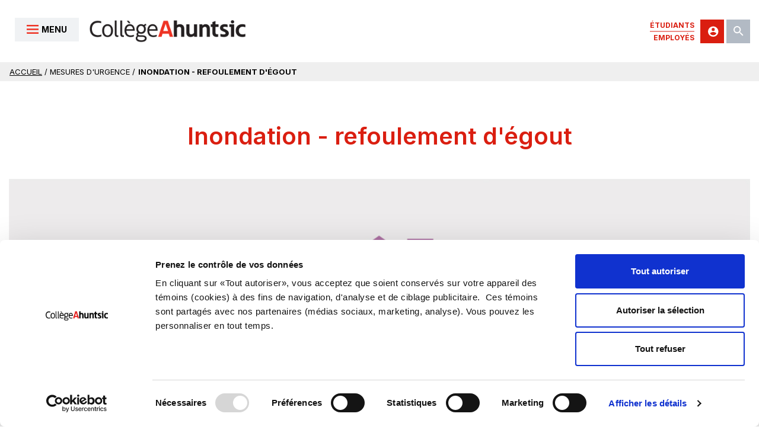

--- FILE ---
content_type: text/html; charset=utf-8
request_url: https://www.collegeahuntsic.qc.ca/mesure-durgence/inondation-refoulement-degout
body_size: 29892
content:
<!doctype html>
<!--[if IE 8]>         <html class="no-js lt-ie9"> <![endif]-->
<!--[if gt IE 8]><!--> <html class="no-js" lang="fr"> <!--<![endif]-->
<head>

  <meta charset="utf-8">
  <!-- Remove the following line if the website isn't responsive -->
  <meta name="viewport" content="width=device-width, initial-scale=1">


    <title>Inondation - refoulement d'égout</title>

  <meta name="description" content="">
  <meta property="og:title" content="Inondation - refoulement d'égout">
  <meta property="og:description" content="">
  <meta property="og:image" content="https://www.collegeahuntsic.qc.ca/rails_admin_image_manager/274/dynamic_1200x630/college16x9.jpg?1518301627&s=4e653225a0cffc4ea324d13d234b309b3386cbcf">

<meta property="og:type" content="website">
<meta property='og:url' content='https://www.collegeahuntsic.qc.ca/mesure-durgence/inondation-refoulement-degout'>
<meta property="og:site_name" content="Collège Ahuntsic">
<meta property="og:locale" content="fr_CA">


  <link rel="preconnect" href="https://fonts.googleapis.com">
  <link rel="preconnect" href="https://fonts.gstatic.com" crossorigin>

  <link href="https://fonts.googleapis.com/css?family=Inter:300,400,500,600,700,800|Titillium+Web:400,600,700" rel="stylesheet">

    <link rel="canonical" href="https://www.collegeahuntsic.qc.ca/mesure-durgence/inondation-refoulement-degout"/>


  <!-- Google Tag Manager -->
  <script>(function(w,d,s,l,i){w[l]=w[l]||[];w[l].push({'gtm.start':
  new Date().getTime(),event:'gtm.js'});var f=d.getElementsByTagName(s)[0],
  j=d.createElement(s),dl=l!='dataLayer'?'&l='+l:'';j.async=true;j.src=
  'https://www.googletagmanager.com/gtm.js?id='+i+dl;f.parentNode.insertBefore(j,f);
  })(window,document,'script','dataLayer','GTM-KV6XVH');</script>
  <!-- End Google Tag Manager -->



  <link rel="stylesheet" href="/assets/application-10095e3bec90101dd2f592871f62381110ca718d4cdf69c07b2cf91f0141cc8d.css" media="all" />
  <meta name="csrf-param" content="authenticity_token" />
<meta name="csrf-token" content="Z3G7yKuCh9wnxRkx7odbrTl2-iKyAyZVtSJ-MUsV_qX1kTFOstm7KNRvy4sGR_NFPhZPXHMmI7PRE7OWPaj2Ug" />

  <link rel="stylesheet" media="screen" href="/styles.css">

  <link rel="apple-touch-icon" sizes="180x180" href="/assets/apple-touch-icon-8a6dc814dd26a45239599f90446aa3c43b96345313a6d1c8f98f48f9fcf3e088.png">
  <link rel="icon" type="image/png" sizes="32x32" href="/assets/favicon-32x32-38b8c050a99f559dbde3de060f08551828397de85501dabeadb124497e04c9ae.png">
  <link rel="icon" type="image/png" sizes="16x16" href="/assets/favicon-16x16-7c57d32909fa98bfcdff018abf8db0632d6b927d7d021dbb8fc6654fbf55bc5d.png">
  <link rel="manifest" href="/assets/site-16f8494e512c64ac7c7639d04ef068e7339f67606996755cfc8b0d490c3c83ee.webmanifest">
  <link rel="mask-icon" href="/assets/safari-pinned-tab-fa4fdab61772193a5e3447f6846607cea2a191f8bbf1542719e23ef501b07084.svg" color="#5bbad5">
  <meta name="msapplication-TileColor" content="#da532c">
  <meta name="theme-color" content="#ffffff">

  <script src="/assets/application-head-fdc378d6307d1231c6713e267974667a482d3bd40c05588d28b371c2b5298e69.js"></script>

  <!-- Admin Custom Script  -->
  <script type="text/javascript">

function ividfullscreen(url)

{

params = 'width='+screen.width;

params += ', height='+screen.height;

params += ', top=0, left=0'

params += ', fullscreen=yes';

newwin=window.open(url,'windowname4', params);

if (window.focus) {newwin.focus()}

return false;

}
</script>
<style>
@media only screen and (max-width: 767px) {
  	#CybotCookiebotDialog {
       	max-height: 60% !important;
       	top:68% !important;
       	border:1px solid #dedede;
       	}
	#CybotCookiebotDialogBodyButtonsWrapper {
       	display:block !important;
       	}
   	.CybotCookiebotDialogBodyButton {
       	width:48% !important;
		display:inline-block !important;
		font-size:12px !important;
       	}
	.CybotCookiebotDialogBodyButton.CybotCookiebotDialogHide {
		display:none !important;
		}
 
	#CybotCookiebotDialogBodyContentText {
		font-size:13px !important;
		}
	#CybotCookiebotDialogPoweredByText {
		display:none !important;
		}
	.CybotCookiebotDialogBodyLevelButtonWrapper {
		width:50% !important;
		}
	.CybotCookiebotDialogBodyLevelButtonDescription{
		font-size:12px !important;
		}
	#CybotCookiebotDialogHeader {
		display:none !important;
		}
	#CybotCookiebotDialog .CybotCookiebotDialogBodyLevelButtonSlider:before {
    	bottom: 2px !important;
    	height: 20px !important;
    	width: 20px !important;
		}
 
	#CybotCookiebotDialog .CybotCookiebotDialogBodyLevelButtonSliderWrapper {
    	height: 24px !important;
    	width: 50px !important;
		}
	#CybotCookiebotDialog input:checked+.CybotCookiebotDialogBodyLevelButtonSlider:before, #CybotCookiebotDialog[dir=rtl] #CybotCookiebotDialogTabContent input+.CybotCookiebotDialogBodyLevelButtonSlider:before {
    	transform: translateX(23px) !important;
		}
	#CybotCookiebotDialogBodyEdgeMoreDetailsLink{
		font-size:12px !important;
		}	
	.CybotCookiebotDialogBodyButton {	
		padding:0.3em !important;
		}
	#CybotCookiebotDialog.CybotEdge #CybotCookiebotDialogBodyEdgeMoreDetails {
		margin:0.5em 2em 0.1em 0em !important;
		}
	.CybotCookiebotDialogBodyLevelButtonWrapper {	
		padding:0.3em 1em !important;
		}
 
	#CookiebotWidget ul	{
		columns:2 !important;
		}
	.CookiebotWidget-main-logo{
		display:none !important;
	}

	}
</style>

  <script>
    window.CONTENT_EXTERNAL_LINK = "Ce lien s'ouvrira dans une nouvelle fenêtre"
  </script>

</head>
<body class="view-section-160   ">
  <!-- Google Tag Manager (noscript) -->
  <noscript><iframe src="https://www.googletagmanager.com/ns.html?id=GTM-KV6XVH"
  height="0" width="0" style="display:none;visibility:hidden"></iframe></noscript>
  <!-- End Google Tag Manager (noscript) -->

  

  <div class="hidden"><svg xmlns="http://www.w3.org/2000/svg" xmlns:xlink="http://www.w3.org/1999/xlink"><defs><clipPath id="icon-arrow-down-circle-yellow-a"><path fill="#fff" d="M0 0h22v22H0z"/></clipPath><clipPath id="icon-arrow-up-circle-black-a"><path fill="#fff" transform="matrix(1 0 0 -1 0 22)" d="M0 0h22v22H0z"/></clipPath><path id="icon-instagram-a" d="M.797.955h42v42h-42z"/><clipPath id="icon-minus-circle-black-a"><path fill="#fff" d="M0 0h14v14H0z"/></clipPath><clipPath id="icon-minus-circle-black-b"><path fill="#fff" d="M0 0h14v14H0z"/></clipPath><clipPath id="icon-play-red-a"><rect x=".834" y=".359" width="49.425" height="49.457" rx="6" fill="#fff"/></clipPath><clipPath id="icon-plus-circle-yellow-a"><path fill="#fff" d="M0 0h14v14H0z"/></clipPath></defs><symbol id="ico-alert"><path fill-rule="evenodd" d="M15.367 19.746h-.024a1.254 1.254 0 0 1-1.249-1.237 1.255 1.255 0 0 1 1.229-1.279h.021c.681 0 1.239.549 1.25 1.236a1.254 1.254 0 0 1-1.227 1.28zM14.094 6.783c0-.387.505-.702 1.128-.702.623 0 1.129.315 1.129.702v8.42c0 .387-.506.701-1.129.701s-1.128-.314-1.128-.701v-8.42zM15 0C6.73 0 0 5.58 0 12.438c0 3.239 1.472 6.273 4.157 8.598l-3.012 6.053a.628.628 0 1 0 .823.852l8.046-3.77c1.597.466 3.274.704 4.986.704 8.271 0 15-5.58 15-12.437C30 5.58 23.271 0 15 0z"/></symbol><symbol id="ico-heart" viewBox="0 0 17 16"><g fill="none"><path d="M8.5 14.75S16 9.959 16 5.375C16 2.844 14.72 1 12.25 1 9.965 1 8.5 4.125 8.5 4.125S7.035 1 4.75 1C2.28 1 1 2.844 1 5.375c0 4.584 7.5 9.375 7.5 9.375Z" stroke="#fff" stroke-linecap="round" stroke-linejoin="round"/></g></symbol><symbol id="icon-arrow-2" viewBox="0 0 17 15"><path d="M13.154 8.25 8.78 12.807a1 1 0 1 0 1.442 1.386l6-6.25a.996.996 0 0 0 .279-.693.997.997 0 0 0-.295-.71L10.22.307A1 1 0 1 0 8.78 1.693l4.374 4.557H1a1 1 0 1 0 0 2h12.154Z"/></symbol><symbol id="icon-arrow-down-2" viewBox="0 0 12 13"><path fill-rule="evenodd" clip-rule="evenodd" d="M11.59 7.354a1 1 0 1 0-1.415-1.414L6.941 9.174V1a1 1 0 0 0-2 0v8.174L1.707 5.94A1 1 0 0 0 .293 7.354l4.941 4.941a.997.997 0 0 0 1.412.002m4.943-4.943-4.94 4.941 4.94-4.94Z"/></symbol><symbol id="icon-arrow-down-circle-yellow" viewBox="0 0 22 22"><g fill="none"><g clip-path="url(#icon-arrow-down-circle-yellow-a)"><path d="M11 .846C5.394.846.846 5.394.846 11S5.394 21.154 11 21.154 21.154 16.606 21.154 11 16.606.846 11 .846Z" fill="#FFE22C"/><path fill-rule="evenodd" clip-rule="evenodd" d="M0 11C0 4.927 4.927 0 11 0s11 4.927 11 11-4.927 11-11 11S0 17.073 0 11Zm11-9.308c-5.138 0-9.308 4.17-9.308 9.308 0 5.139 4.17 9.308 9.308 9.308 5.139 0 9.308-4.17 9.308-9.308S16.138 1.692 11 1.692Z" fill="#FFE22C"/><path fill-rule="evenodd" clip-rule="evenodd" d="M5.325 8.286a.846.846 0 0 1 1.196 0L11 12.765l4.479-4.479a.846.846 0 1 1 1.196 1.197l-5.077 5.077a.846.846 0 0 1-1.196 0L5.325 9.483a.846.846 0 0 1 0-1.197Z" fill="#000"/></g></g></symbol><symbol id="icon-arrow-down" viewBox="0 0 16 9.3"><g style="enable-background:new 0 0 16 9.3"><path d="M8 9.3c-.1 0-.2 0-.3-.1-.1 0-.2-.1-.3-.2L.1.8C-.1.6-.1.3.1.1c.2-.2.5-.2.7 0L8 8.2 15.1.1c.2-.2.5-.2.7 0 .2.2.2.5 0 .7L8.6 9c-.1.1-.2.2-.3.2-.1.1-.2.1-.3.1z"/></g></symbol><symbol id="icon-arrow-left" viewBox="0 0 14 12"><path fill-rule="evenodd" clip-rule="evenodd" d="M6.86 1.115a.72.72 0 0 1 .023 1.05l-3.41 3.388h9.47c.43 0 .78.333.78.743s-.35.744-.78.744H3.474l3.409 3.386a.72.72 0 0 1-.023 1.051.806.806 0 0 1-1.102-.021L1.097 6.824a.724.724 0 0 1-.23-.528.713.713 0 0 1 .217-.515l4.674-4.644a.806.806 0 0 1 1.102-.022Z"/></symbol><symbol id="icon-arrow-paginator" viewBox="0 0 10.3 9.7"><g style="enable-background:new 0 0 10.3 9.7"><path d="M10.2 5.2c.1-.2.1-.5 0-.8-.1-.1-.1-.2-.2-.3L6.1.3c-.4-.4-1-.4-1.4 0s-.4 1 0 1.4l2.2 2.2H1c-.6 0-1 .4-1 1s.4 1 1 1h5.9L4.7 8c-.4.4-.4 1 0 1.4.2.2.5.3.7.3s.5-.1.7-.3L10 5.6c.1-.1.1-.2.2-.4z"/></g></symbol><symbol id="icon-arrow-point-down" viewBox="0 0 12 8"><path d="M6 7.75c-.35 0-.65-.15-.85-.4L.2 1.8C-.1 1.4-.05.8.35.5.75.2 1.3.2 1.6.6l4.3 4.9c.05.05.1.05.2 0L10.4.6c.35-.4.9-.45 1.3-.1s.45.9.1 1.3l-.05.05-4.9 5.55c-.2.2-.55.35-.85.35Z"/></symbol><symbol id="icon-arrow-right" viewBox="0 0 14 12"><path fill-rule="evenodd" clip-rule="evenodd" d="M7.14 10.885a.72.72 0 0 1-.023-1.05l3.409-3.388h-9.47c-.43 0-.779-.333-.779-.743s.349-.744.78-.744h9.468L7.117 1.574A.72.72 0 0 1 7.139.523a.806.806 0 0 1 1.102.021l4.662 4.632c.141.135.23.32.23.526v.002a.702.702 0 0 1-.025.187.732.732 0 0 1-.192.328L8.24 10.863a.806.806 0 0 1-1.102.022Z"/></symbol><symbol id="icon-arrow-up-circle-black" viewBox="0 0 22 22"><g fill="none"><g clip-path="url(#icon-arrow-up-circle-black-a)"><path d="M11 21.154C5.394 21.154.846 16.606.846 11S5.394.846 11 .846 21.154 5.394 21.154 11 16.606 21.154 11 21.154Z" fill="#000"/><path fill-rule="evenodd" clip-rule="evenodd" d="M0 11c0 6.073 4.927 11 11 11s11-4.927 11-11S17.073 0 11 0 0 4.927 0 11Zm11 9.308c-5.138 0-9.308-4.17-9.308-9.308S5.862 1.692 11 1.692c5.139 0 9.308 4.17 9.308 9.308 0 5.139-4.17 9.308-9.308 9.308Z" fill="#000"/><path fill-rule="evenodd" clip-rule="evenodd" d="M5.325 13.714c.33.33.866.33 1.196 0L11 9.235l4.479 4.479a.846.846 0 1 0 1.196-1.197L11.598 7.44a.846.846 0 0 0-1.196 0l-5.077 5.077a.846.846 0 0 0 0 1.197Z" fill="#FFE22C"/></g></g></symbol><symbol id="icon-arrow" viewBox="0 0 15 9"><path d="M3.779 10.807a1 1 0 1 0 1.442 1.386l6-6.25a1 1 0 0 0 0-1.386l-6-6.25A1 1 0 1 0 3.78-.307L9.114 5.25l-5.335 5.557Z"/></symbol><symbol id="icon-bell"><g fill="none"><path d="M32.875 29.896a2.562 2.562 0 0 1-2.562-2.563v-8.302A13.667 13.667 0 0 0 19.208 5.245V1.708a1.709 1.709 0 0 0-3.416 0v3.537A13.667 13.667 0 0 0 4.688 19.03v8.302a2.563 2.563 0 0 1-2.563 2.563 1.708 1.708 0 0 0 0 3.416h30.75a1.708 1.708 0 0 0 0-3.416ZM21.327 35.875h-7.654a.427.427 0 0 0-.41.376c-.008.16-.008.319 0 .478a4.27 4.27 0 0 0 8.542 0 4.49 4.49 0 0 0 0-.478.426.426 0 0 0-.478-.376Z" fill="#101010"/></g></symbol><symbol id="icon-calendar" viewBox="0 0 22 22"><path fill-rule="evenodd" clip-rule="evenodd" d="M5.348.25a.75.75 0 0 1 .75.75v.99h9.804V1a.75.75 0 0 1 1.5 0v.99h2.728c.895 0 1.62.724 1.62 1.619V20.13a1.62 1.62 0 0 1-1.62 1.62H1.87a1.62 1.62 0 0 1-1.62-1.62V3.61c0-.895.725-1.62 1.62-1.62h2.728V1a.75.75 0 0 1 .75-.75Zm-.75 3.24H1.87a.12.12 0 0 0-.12.119v2.728h18.5V3.609a.12.12 0 0 0-.12-.12h-2.728v1.859a.75.75 0 0 1-1.5 0V3.489H6.098v1.859a.75.75 0 0 1-1.5 0V3.489ZM20.25 7.836H1.75V20.13c0 .067.054.12.12.12h18.26a.12.12 0 0 0 .12-.12V7.837Z"/></symbol><symbol id="icon-close" viewBox="0 0 22 22"><path d="M11.11 9.396 1.715 0 0 1.715l9.396 9.395L0 20.506l.857.857a1.21 1.21 0 0 0 1.713.003l8.54-8.54 9.396 9.395.857-.858a1.21 1.21 0 0 0 .003-1.712l-8.54-8.54 9.395-9.396L20.506 0 11.11 9.396Z"/></symbol><symbol id="icon-document" viewBox="0 0 9 12"><path fill-rule="evenodd" clip-rule="evenodd" d="M1.189 1.378a.589.589 0 0 0-.589.59v8.221a.589.589 0 0 0 .589.59h6.444a.589.589 0 0 0 .59-.59V4.267H6.521a1.189 1.189 0 0 1-1.189-1.189v-1.7H1.19Zm4.744.425 1.865 1.864H6.522a.589.589 0 0 1-.589-.589V1.803ZM.348 1.127c.223-.223.526-.349.84-.349h4.445a.3.3 0 0 1 .212.088l2.89 2.89a.3.3 0 0 1 .087.211v6.222a1.189 1.189 0 0 1-1.189 1.19H1.19A1.189 1.189 0 0 1 0 10.188V1.967c0-.315.125-.618.348-.84ZM1.667 6.71a.3.3 0 0 1 .3-.3h4.889a.3.3 0 0 1 0 .6h-4.89a.3.3 0 0 1-.3-.3Zm.11 1.479a.3.3 0 0 1 .3-.3h3.556a.3.3 0 0 1 0 .6H2.078a.3.3 0 0 1-.3-.3Z"/></symbol><symbol id="icon-download" viewBox="0 0 24 25"><path d="M20.68 9.16 11.84 18 3 9.16h5.44V1h6.8v8.16h5.44ZM0 21h24v4H0v-4Z"/></symbol><symbol id="icon-external-default" viewBox="0 0 17 17"><path fill-rule="evenodd" clip-rule="evenodd" d="M16.285.474a.75.75 0 0 1-.01 1.06l-9.332 9.183a.75.75 0 1 1-1.052-1.07L15.224.465a.75.75 0 0 1 1.06.009Z"/><path fill-rule="evenodd" clip-rule="evenodd" d="M9.666 1a.75.75 0 0 1 .75-.75h5.334a.75.75 0 0 1 .75.75v5.247a.75.75 0 0 1-1.5 0V1.75h-4.584a.75.75 0 0 1-.75-.75ZM.39 3.974c.25-.25.59-.39.943-.39h7a.75.75 0 1 1 0 1.5H1.5V15.25h10.167V8.417a.75.75 0 0 1 1.5 0v7a1.333 1.333 0 0 1-1.334 1.333h-10.5A1.333 1.333 0 0 1 0 15.417v-10.5c0-.354.14-.693.39-.943Z"/></symbol><symbol id="icon-external-edi"><g fill="none"><path d="M5.304 7.087 12 .5M12 4.264V.5H8.174M6.859 3.13h-5.44A.418.418 0 0 0 1 3.55v7.533a.418.418 0 0 0 .418.418h7.533a.418.418 0 0 0 .419-.418v-5.44" stroke="#000" stroke-linecap="round" stroke-linejoin="round"/></g></symbol><symbol id="icon-external" viewBox="0 0 24 24"><path d="M10.09 15.59 11.5 17l5-5-5-5-1.41 1.41L12.67 11H3v2h9.67l-2.58 2.59ZM19 3H5a2 2 0 0 0-2 2v4h2V5h14v14H5v-4H3v4a2 2 0 0 0 2 2h14c1.1 0 2-.9 2-2V5c0-1.1-.9-2-2-2Z"/></symbol><symbol id="icon-facebook-circle" viewBox="0 0 33 33"><path d="M33 16.5C33 25.613 25.613 33 16.5 33 7.389 33 0 25.613 0 16.5S7.388 0 16.5 0C25.614 0 33 7.387 33 16.5Zm-12.148.055L21 13.514h-3.396v-2.222c0-.837.182-1.343 1.31-1.343 1.041 0 1.995.01 1.995.01l.074-2.841S20.048 7 18.78 7c-3.126 0-4.483 1.876-4.483 3.916v2.598H12v3.04h2.297V25h3.307v-8.445h3.248Z"/></symbol><symbol id="icon-facebook" viewBox="0 0 22 22"><path d="M20.465 0c.682 0 1.24.559 1.24 1.24v19.225c0 .682-.558 1.24-1.24 1.24H1.241A1.245 1.245 0 0 1 0 20.465V1.24C0 .559.559 0 1.241 0h19.224Zm-2.042 12.176.136-2.873h-3.118V7.205c0-.793.166-1.269 1.201-1.269.957 0 1.834.008 1.834.008l.068-2.683s-.86-.111-2.023-.111c-2.871 0-4.118 1.77-4.118 3.699v2.454h-2.11v2.873h2.11v7.979h3.038v-7.979h2.982Z"/></symbol><symbol id="icon-flickr" viewBox="0 0 22 22"><path d="M1.976.442h18.15c.869 0 1.578.687 1.578 1.534v18.23c0 .847-.71 1.536-1.578 1.536H1.976c-.868 0-1.572-.689-1.572-1.537V1.976c0-.847.704-1.534 1.572-1.534Zm8.07 11.323a3.148 3.148 0 1 0-6.296 0 3.148 3.148 0 0 0 6.296 0Zm8.31 0a3.149 3.149 0 0 0-6.295 0 3.147 3.147 0 0 0 6.296 0Z"/></symbol><symbol id="icon-hamburger"><path d="M0 2.5V0h27.754C28.447 0 29 .56 29 1.25V2.5H0Zm0 6.25v-2.5h29v2.5H0Zm0 5V12.5h29V15H1.246C.553 15 0 14.44 0 13.75Z" fill="#EE3324"/></symbol><symbol id="icon-instagram" viewBox="0 0 43 42"><g stroke-width="0" fill-rule="evenodd"><g transform="translate(0 -1)"><mask id="icon-instagram-b" fill="#fff"><use xlink:href="#icon-instagram-a"/></mask><path d="M21.542 1.75c-5.602 0-6.304.024-8.504.124-2.195.1-3.695.449-5.006.959a10.11 10.11 0 0 0-3.654 2.379A10.11 10.11 0 0 0 2 8.865c-.51 1.312-.858 2.811-.958 5.006-.1 2.2-.124 2.903-.124 8.504 0 5.601.023 6.304.124 8.504.1 2.195.449 3.694.958 5.006a10.11 10.11 0 0 0 2.38 3.653 10.11 10.11 0 0 0 3.653 2.38c1.311.51 2.81.858 5.006.958 2.2.1 2.902.124 8.504.124 5.601 0 6.303-.024 8.503-.124 2.196-.1 3.695-.449 5.007-.959a10.11 10.11 0 0 0 3.653-2.379 10.11 10.11 0 0 0 2.379-3.653c.51-1.312.858-2.811.959-5.006.1-2.2.124-2.903.124-8.504 0-5.601-.024-6.304-.124-8.504-.1-2.195-.45-3.694-.96-5.006a10.11 10.11 0 0 0-2.378-3.653 10.11 10.11 0 0 0-3.653-2.38c-1.312-.51-2.811-.858-5.007-.958-2.2-.1-2.902-.124-8.503-.124zm0 3.667c5.523 0 6.177.02 8.358.12 2.017.092 3.112.43 3.841.713.966.375 1.655.823 2.379 1.547s1.172 1.413 1.547 2.378c.283.73.62 1.825.712 3.841.1 2.182.121 2.836.121 8.359s-.021 6.177-.12 8.359c-.093 2.016-.43 3.112-.713 3.84-.375.966-.823 1.655-1.547 2.38-.724.723-1.413 1.171-2.379 1.546-.729.284-1.824.62-3.84.713-2.182.1-2.836.12-8.36.12-5.523 0-6.177-.02-8.358-.12-2.017-.092-3.112-.43-3.841-.713-.966-.375-1.655-.823-2.378-1.547-.724-.724-1.173-1.413-1.548-2.378-.283-.73-.62-1.825-.712-3.841-.1-2.182-.12-2.836-.12-8.359s.02-6.177.12-8.359c.092-2.016.429-3.112.712-3.84.375-.966.824-1.655 1.548-2.38.723-.723 1.412-1.171 2.378-1.546.729-.284 1.824-.62 3.841-.713 2.181-.1 2.835-.12 8.359-.12z" mask="url(#icon-instagram-b)"/></g><path d="M21.5 28.348a6.848 6.848 0 1 1 0-13.696 6.848 6.848 0 0 1 0 13.696zM21.5 11C15.701 11 11 15.701 11 21.5S15.701 32 21.5 32 32 27.299 32 21.5 27.299 11 21.5 11zM36 9.5a2.5 2.5 0 1 1-5 0 2.5 2.5 0 0 1 5 0"/></g></symbol><symbol id="icon-link" viewBox="0 0 170 170"><g fill="none"><path d="M122.098 9.924a24.006 24.006 0 0 1 26.167 5.206l6.611 6.603a24.007 24.007 0 0 1 0 33.944l-42.983 42.989a24.005 24.005 0 0 1-33.956.001l-6.61-6.617a4.048 4.048 0 0 0-5.728 5.721l6.61 6.617a32.094 32.094 0 0 0 22.705 9.408 32.087 32.087 0 0 0 22.703-9.406l42.984-42.99a32.1 32.1 0 0 0 0-45.39l-6.61-6.603a32.096 32.096 0 0 0-34.992-6.962 32.092 32.092 0 0 0-10.415 6.962L78.829 39.154a4.048 4.048 0 1 0 5.723 5.725l29.756-29.748c2.229-2.23 4.877-4 7.79-5.207Z"/><path clip-rule="evenodd" d="m21.733 154.874-6.609-6.609 42.983-76.932a24.02 24.02 0 0 1 33.956-.001l6.61 6.617a4.047 4.047 0 1 0 5.728-5.721l-6.61-6.617a32.115 32.115 0 0 0-45.407-.002l-42.985 42.99a32.098 32.098 0 0 0 0 45.39l6.61 6.61a32.116 32.116 0 0 0 45.406.001l29.757-29.756a4.047 4.047 0 1 0-5.724-5.724l-29.756 29.754a24.018 24.018 0 0 1-33.959 0Zm36.374-83.541-42.983 76.932a24.003 24.003 0 0 1 0-33.943l42.983-42.99Z"/></g></symbol><symbol id="icon-linkedin-circle" viewBox="0 0 33 33"><g style="enable-background:new 0 0 33 33"><path d="M16.5.3c8.9 0 16.2 7.2 16.2 16.2 0 8.9-7.2 16.2-16.2 16.2C7.6 32.7.3 25.5.3 16.5.3 7.6 7.6.3 16.5.3zm-2.1 13h3.3V15c.5-.8 1.6-1.7 3.3-1.7 3.5 0 4.2 2.2 4.2 5v5.8h-3.5V19c0-1.2 0-2.8-1.8-2.8s-2.1 1.3-2.1 2.7v5.2h-3.5l.1-10.8zm-2.4-3c0 1-.8 1.8-1.8 1.8s-1.8-.8-1.8-1.8.8-1.8 1.8-1.8 1.8.8 1.8 1.8zm-3.6 3H12v10.8H8.4V13.3z" style="fill-rule:evenodd;clip-rule:evenodd"/></g></symbol><symbol id="icon-linkedin"><path d="M19 0H5a5 5 0 0 0-5 5v14a5 5 0 0 0 5 5h14a5 5 0 0 0 5-5V5a5 5 0 0 0-5-5zM8 19H5V8h3v11zM6.5 6.732c-.966 0-1.75-.79-1.75-1.764s.784-1.764 1.75-1.764 1.75.79 1.75 1.764-.783 1.764-1.75 1.764zM20 19h-3v-5.604c0-3.368-4-3.113-4 0V19h-3V8h3v1.765c1.396-2.586 7-2.777 7 2.476V19z"/></symbol><symbol id="icon-list-asterisk" viewBox="0 0 22 20"><path fill-rule="evenodd" clip-rule="evenodd" d="M1.48.36a.75.75 0 0 1 1.03.25l.664 1.09.664-1.09a.75.75 0 0 1 1.28.78l-.61 1.003h.84a.75.75 0 1 1 0 1.5h-.84l.61 1.003a.75.75 0 0 1-1.28.78l-.664-1.09-.664 1.09a.75.75 0 1 1-1.281-.78l.61-1.003H1a.75.75 0 0 1 0-1.5h.84L1.228 1.39a.75.75 0 0 1 .25-1.03Zm6.596 2.783a.75.75 0 0 1 .75-.75H21a.75.75 0 0 1 0 1.5H8.826a.75.75 0 0 1-.75-.75ZM1.48 7.217a.75.75 0 0 1 1.03.25l.664 1.09.664-1.09a.75.75 0 0 1 1.28.78l-.61 1.003h.84a.75.75 0 0 1 0 1.5h-.84l.61 1.003a.75.75 0 1 1-1.28.78l-.664-1.09-.664 1.09a.75.75 0 1 1-1.281-.78l.61-1.003H1a.75.75 0 0 1 0-1.5h.84l-.611-1.003a.75.75 0 0 1 .25-1.03ZM8.076 10a.75.75 0 0 1 .75-.75H21a.75.75 0 0 1 0 1.5H8.826a.75.75 0 0 1-.75-.75ZM1.48 14.074a.75.75 0 0 1 1.03.25l.664 1.09.664-1.09a.75.75 0 0 1 1.28.78l-.61 1.003h.84a.75.75 0 1 1 0 1.5h-.84l.61 1.003a.75.75 0 0 1-1.28.78l-.664-1.09-.664 1.09a.75.75 0 0 1-1.281-.78l.61-1.003H1a.75.75 0 0 1 0-1.5h.84l-.611-1.003a.75.75 0 0 1 .25-1.03Zm6.596 2.783a.75.75 0 0 1 .75-.75H21a.75.75 0 1 1 0 1.5H8.826a.75.75 0 0 1-.75-.75Z"/></symbol><symbol id="icon-list" viewBox="0 0 18 10"><path d="M0 6V4h2v2H0Zm0 4V8h2v2H0Zm0-8V0h2v2H0Zm4 4V4h14v2H4Zm0 4V8h14v2H4ZM4 0h14v2H4V0Z"/></symbol><symbol id="icon-lock" viewBox="0 0 7 10"><path d="M3.59.5h.002c.684.002 1.354.228 1.86.65.51.424.819 1.02.82 1.667v.739A1.357 1.357 0 0 1 7 4.758v3.394c.001.354-.137.696-.385.95a1.323 1.323 0 0 1-.945.398H1.513c-.356 0-.696-.144-.945-.398a1.357 1.357 0 0 1-.386-.95V4.758a1.357 1.357 0 0 1 .727-1.202v-.74c.002-.646.312-1.242.821-1.666C2.236.728 2.906.502 3.59.5ZM1.91 3.41h3.363v-.591c-.001-.317-.152-.644-.46-.901A1.927 1.927 0 0 0 3.59 1.5c-.472.001-.91.159-1.22.418-.31.257-.46.584-.462.901v.59Zm-.397 1a.323.323 0 0 0-.23.098.358.358 0 0 0-.101.25v3.394c0 .096.037.185.1.25a.323.323 0 0 0 .231.098H5.67a.323.323 0 0 0 .23-.098.358.358 0 0 0 .101-.25V4.758a.358.358 0 0 0-.1-.25.323.323 0 0 0-.231-.098H1.513Z"/></symbol><symbol id="icon-mail-circle"><path d="M6.482 11.017c-.07.17-.11.357-.11.553v10.588c0 .797.648 1.444 1.445 1.444h17.327c.796 0 1.443-.647 1.443-1.444V11.57c0-.173-.03-.34-.087-.494l-10.023 7.868-9.995-7.927Zm.682-.735 9.317 7.388 9.372-7.357a1.436 1.436 0 0 0-.71-.187H7.818c-.235 0-.456.057-.653.156Zm25.615 6.582c0 9.002-7.297 16.298-16.299 16.298-9.001 0-16.3-7.296-16.3-16.298C.18 7.862 7.48.566 16.48.566c9.002 0 16.299 7.296 16.299 16.298Z"/></symbol><symbol id="icon-mail" viewBox="0 0 24 22"><path d="M.231 8.078 11.714.089a.503.503 0 0 1 .572 0l11.486 7.99a.499.499 0 0 1 .228.44V19.5c0 1.103-.897 2-2 2H2c-1.103 0-2-.897-2-2V8.52a.496.496 0 0 1 .231-.441Zm1.158.413 5.389 3.593a.5.5 0 1 1-.555.832L1 9.434v10.065c0 .552.45 1 1 1h20c.551 0 1-.448 1-1V9.434l-5.222 3.482a.5.5 0 1 1-.555-.832l5.389-3.593L12 1.109 1.39 8.491Zm18.825 9.418-4.871-3.41H8.658l-4.871 3.41a.5.5 0 1 1-.573-.818l5-3.5A.491.491 0 0 1 8.5 13.5h7c.103 0 .203.03.287.09l5 3.5a.5.5 0 1 1-.573.819ZM7.75 7.999a.5.5 0 0 1 0-1h9a.5.5 0 0 1 0 1h-9Zm0 3a.5.5 0 0 1 0-1h9a.5.5 0 0 1 0 1h-9Z"/></symbol><symbol id="icon-megaphone"><g fill="none"><path d="M41.438 1.99a1.708 1.708 0 1 0-3.417 0v1.315L7.015 13.315a.854.854 0 0 0-.598.82v10.25a.82.82 0 0 0 .598.803l2.22.7a.854.854 0 0 1 .599.82v4.426a7.705 7.705 0 0 0 7.687 7.584 7.705 7.705 0 0 0 7.654-7.721v-.171l12.846 4.049v1.315a1.708 1.708 0 1 0 3.417 0V1.99ZM21.792 31.03a4.27 4.27 0 0 1-8.542.034v-2.819a.872.872 0 0 1 .71-.846.837.837 0 0 1 .4.026l6.834 2.153a.82.82 0 0 1 .598.803v.649ZM3.417 13.094a1.708 1.708 0 0 0-1.709-1.709A1.708 1.708 0 0 0 0 13.094v11.958a1.708 1.708 0 0 0 3.417 0V13.094Z" fill="#101010"/></g></symbol><symbol id="icon-minus-circle-black" viewBox="0 0 14 14"><g fill="none"><g clip-path="url(#icon-minus-circle-black-a)"><g clip-path="url(#icon-minus-circle-black-b)"><path d="M7 14A7 7 0 1 0 7 0a7 7 0 0 0 0 14ZM3.5 6.417h7a.583.583 0 0 1 0 1.166h-7a.583.583 0 0 1 0-1.166Z" fill="#101010"/></g></g></g></symbol><symbol id="icon-minus" viewBox="0 0 16 3"><path d="M15 1.5H1.286"/></symbol><symbol id="icon-office-calendar" viewBox="0 0 18 20"><path d="M6 9H4v2h2V9Zm4 0H8v2h2V9Zm4 0h-2v2h2V9Zm2-7h-1V0h-2v2H5V0H3v2H2C.89 2 .01 2.9.01 4L0 18a2 2 0 0 0 2 2h14c1.1 0 2-.9 2-2V4c0-1.1-.9-2-2-2Zm0 16H2V7h14v11Z"/></symbol><symbol id="icon-office-mail-2" viewBox="0 0 25 18"><path fill-rule="evenodd" clip-rule="evenodd" d="M1.083 1.028A2.74 2.74 0 0 1 3 .25h19a2.741 2.741 0 0 1 1.96.822c.489.496.79 1.177.79 1.928v12A2.75 2.75 0 0 1 22 17.75H3A2.75 2.75 0 0 1 .25 15V3a2.741 2.741 0 0 1 .833-1.972Zm.7 1.682c-.021.093-.033.19-.033.29v12c0 .69.56 1.25 1.25 1.25h19c.69 0 1.25-.56 1.25-1.25V3c0-.1-.012-.197-.034-.29l-8.976 7.336a2.75 2.75 0 0 1-3.48 0L1.784 2.71Zm20.237-.96-8.729 7.135a1.25 1.25 0 0 1-1.582 0L2.979 1.75H22.02Z"/></symbol><symbol id="icon-office-mail" viewBox="0 0 20 16"><path d="M18 0H2C.9 0 .01.9.01 2L0 14c0 1.1.9 2 2 2h16c1.1 0 2-.9 2-2V2c0-1.1-.9-2-2-2Zm0 14H2V4l8 5 8-5v10Zm-8-7L2 2h16l-8 5Z"/></symbol><symbol id="icon-office-people" viewBox="0 0 22 14"><path d="M136 14c1.66 0 2.99-1.34 2.99-3s-1.33-3-2.99-3c-1.66 0-3 1.34-3 3s1.34 3 3 3Zm-8 0c1.66 0 2.99-1.34 2.99-3s-1.33-3-2.99-3c-1.66 0-3 1.34-3 3s1.34 3 3 3Zm0 2c-2.33 0-7 1.17-7 3.5V22h14v-2.5c0-2.33-4.67-3.5-7-3.5Zm8 0c-.29 0-.62.02-.97.05 1.16.84 1.97 1.97 1.97 3.45V22h6v-2.5c0-2.33-4.67-3.5-7-3.5Z"/></symbol><symbol id="icon-play-red" viewBox="0 0 51 50"><g fill="none"><g clip-path="url(#icon-play-red-a)"><rect x=".834" y=".359" width="49.425" height="49.457" rx="6" fill="#EFEFEF"/><path d="M25.546 49.817H50.26V.359H.833v49.458h24.713Zm9.906-23.698a1.897 1.897 0 0 1-1.215 1.69l-12.521 6.284a2.739 2.739 0 0 1-1.091.268c-.357 0-.707-.1-1.01-.288a2.06 2.06 0 0 1-.947-1.875V20.039a2.165 2.165 0 0 1 .947-1.896 2.058 2.058 0 0 1 2.06 0l12.541 6.183a2.06 2.06 0 0 1 1.236 1.793Z" fill="#DA1E10"/></g></g></symbol><symbol id="icon-plus-circle-yellow" viewBox="0 0 14 14"><g fill="none"><g clip-path="url(#icon-plus-circle-yellow-a)"><path d="M12.727 7.318a5.41 5.41 0 1 1-10.818 0 5.41 5.41 0 0 1 10.818 0Z" fill="#101010"/><path d="M7 14A7 7 0 1 0 7 0a7 7 0 0 0 0 14ZM3.5 6.417h2.77a.146.146 0 0 0 .147-.146V3.5a.583.583 0 1 1 1.166 0v2.77a.146.146 0 0 0 .146.147H10.5a.583.583 0 0 1 0 1.166H7.73a.146.146 0 0 0-.147.146V10.5a.583.583 0 0 1-1.166 0V7.73a.146.146 0 0 0-.146-.147H3.5a.583.583 0 0 1 0-1.166Z" fill="#FFE22C"/></g></g></symbol><symbol id="icon-plus" viewBox="0 0 24 24"><path d="M0 12a1.5 1.5 0 0 0 1.5 1.5h8.75a.25.25 0 0 1 .25.25v8.75a1.5 1.5 0 1 0 3 0v-8.75a.25.25 0 0 1 .25-.25h8.75a1.5 1.5 0 1 0 0-3h-8.75a.25.25 0 0 1-.25-.25V1.5a1.5 1.5 0 1 0-3 0v8.75a.25.25 0 0 1-.25.25H1.5A1.5 1.5 0 0 0 0 12Z"/></symbol><symbol id="icon-quote-2" viewBox="0 0 58 42"><path d="M23.825.825a24.275 24.275 0 0 0-23.575 25v3.1a12.35 12.35 0 1 0 12.35-12.35c-.936 0-1.868.118-2.775.35a.6.6 0 0 1-.65-.225.65.65 0 0 1 0-.7 17.075 17.075 0 0 1 14.65-8.925 3.125 3.125 0 1 0 0-6.25ZM54.625 7.075a3.125 3.125 0 0 0 0-6.25 24.275 24.275 0 0 0-23.575 25v3.1a12.375 12.375 0 1 0 12.35-12.35c-.936.002-1.868.12-2.775.35a.6.6 0 0 1-.65-.225.65.65 0 0 1 0-.7 17.075 17.075 0 0 1 14.65-8.925Z"/></symbol><symbol id="icon-quote" viewBox="0 0 120 91"><path fill="#FFE22C" d="M68.693 91 66 87.003C72.695 60.967 83.338 31.97 97.935 0H120c-3.588 13.922-7.152 29.638-10.673 47.131-3.528 17.506-6.074 32.125-7.628 43.869H68.693ZM2.17 91 0 87.003c2.65-10.9 6.924-24.457 12.824-40.686C18.724 30.09 25.04 14.65 31.787 0H54c-7.948 30.755-14.149 61.09-18.601 91H2.171Z"/></symbol><symbol id="icon-rates" viewBox="0 0 113 113"><path fill-rule="evenodd" clip-rule="evenodd" d="M52.077 4.571a6.34 6.34 0 0 1 8.977 0 6.36 6.36 0 0 1 1.857 4.492v.439H100.059a8.513 8.513 0 0 1 5.799 2.438 8.543 8.543 0 0 1 2.549 5.754l.001.04v61.001a8.539 8.539 0 0 1-2.413 6.002 8.511 8.511 0 0 1-5.935 2.58l-.02.001H62.78v3.452l12.637 8.949.009.006a6.354 6.354 0 0 1 2.32 7.085 6.35 6.35 0 0 1-6.002 4.417h-.026a6.345 6.345 0 0 1-3.682-1.209l-11.47-8.3-11.472 8.3a6.346 6.346 0 0 1-3.632 1.208 6.351 6.351 0 0 1-6.288-4.23 6.363 6.363 0 0 1 2.274-7.274l.007-.005L50.09 90.77v-3.452H13.11a8.505 8.505 0 0 1-6.045-2.52 8.533 8.533 0 0 1-2.473-6.062V18.034a8.54 8.54 0 0 1 2.493-6.031 8.511 8.511 0 0 1 6.025-2.501h37.11v-.439c0-1.684.667-3.3 1.857-4.492Zm4.488 2.137a2.34 2.34 0 0 0-1.657.689 2.36 2.36 0 0 0-.688 1.666v1.35a3.09 3.09 0 0 1-3.087 3.089H13.11a4.511 4.511 0 0 0-3.193 1.326 4.54 4.54 0 0 0-1.325 3.206v60.721a4.545 4.545 0 0 0 1.314 3.226 4.517 4.517 0 0 0 3.204 1.337h37.893a3.085 3.085 0 0 1 3.086 3.089v4.872a3.135 3.135 0 0 1-1.202 2.408l-.038.03-13.06 9.249-.007.004a2.363 2.363 0 0 0 .076 3.869 2.34 2.34 0 0 0 1.43.391l.049-.003h.05a2.34 2.34 0 0 0 1.358-.447l12.04-8.711.004-.003a3.041 3.041 0 0 1 3.553 0l.004.003 12.04 8.711c.392.285.862.441 1.345.446a2.33 2.33 0 0 0 1.36-.455 2.354 2.354 0 0 0 .84-2.635 2.353 2.353 0 0 0-.846-1.167L60.02 93.716l-.037-.029a3.132 3.132 0 0 1-1.202-2.408v-4.872a3.09 3.09 0 0 1 3.086-3.089h38.132a4.512 4.512 0 0 0 3.127-1.368 4.542 4.542 0 0 0 1.282-3.194V17.817a4.536 4.536 0 0 0-1.353-3.023 4.51 4.51 0 0 0-3.056-1.292H61.997a3.085 3.085 0 0 1-3.086-3.089v-1.35a2.36 2.36 0 0 0-.689-1.666 2.34 2.34 0 0 0-1.657-.689Z"/><path fill-rule="evenodd" clip-rule="evenodd" d="M94.228 40.082a2 2 0 0 1-.122 2.826l-16.95 15.537a2 2 0 0 1-2.672.028l-14.167-12.45L43.751 61.72a2 2 0 0 1-2.595.133l-10.941-8.416-6.298 5.51a2 2 0 0 1-2.634-3.01l7.533-6.591a2 2 0 0 1 2.537-.08L42.24 57.64l16.651-15.775a2 2 0 0 1 2.696-.05l14.189 12.468L91.403 39.96a2 2 0 0 1 2.825.123Z"/></symbol><symbol id="icon-rounded-arrow"><g fill="none"><path d="M8.5.5a8 8 0 1 0 0 16 8 8 0 0 0 0-16Zm3.77 8.68-5.59 3a.77.77 0 0 1-1.18-.68v-6a.77.77 0 0 1 1.18-.7l5.59 3a.75.75 0 0 1 0 1.38Z"/></g></symbol><symbol id="icon-scroll-horizontal" viewBox="0 0 100 125"><path d="M93.354 47.712c-.033-3.123-2.376-5.653-5.25-5.653a4.8 4.8 0 0 0-1.753.353c-.098-2.771-2.398-5-5.231-5-.878 0-1.694.234-2.422.612a5.243 5.243 0 0 0-4.562-2.666c-.611 0-1.188.124-1.734.313v-7.995c0-2.855-2.354-5.178-5.25-5.178-2.895 0-5.25 2.323-5.25 5.178v21.332c-2.992.141-5.347 1.824-6.014 4.538-.878 3.567-.59 7.595.858 11.968 1.088 3.291 3.619 6.6 7.738 10.114a1.754 1.754 0 0 0 2.478-.196 1.757 1.757 0 0 0-.195-2.477c-3.565-3.044-5.814-5.918-6.685-8.545-1.253-3.788-1.508-7.068-.78-10.024.297-1.208 1.38-1.764 2.6-1.868v3.154a1.759 1.759 0 0 0 3.516 0V27.676c0-.917.778-1.663 1.734-1.663.957 0 1.735.746 1.735 1.663v19.885a1.758 1.758 0 1 0 3.515 0v-7.024c0-.918.778-1.664 1.734-1.664s1.734.746 1.734 1.664v7.985a1.758 1.758 0 0 0 3.515 0V42.59c0-.917.778-1.663 1.734-1.663s1.734.746 1.734 1.663v7.518a1.758 1.758 0 1 0 3.515 0V47.78c0-1.196.795-2.205 1.735-2.205s1.734 1.009 1.734 2.205c0 .043.001.086.005.129.012.15 1.046 15.077-3.791 25.651a1.757 1.757 0 1 0 3.197 1.462c5.099-11.142 4.192-26.068 4.106-27.31zM54.618 30.862c.015-.035.021-.072.033-.108.025-.072.052-.144.067-.22.022-.113.035-.229.035-.347s-.013-.234-.035-.348c-.015-.069-.039-.134-.061-.2-.015-.043-.023-.087-.04-.129-.031-.073-.072-.14-.111-.208-.019-.031-.031-.064-.051-.093a1.786 1.786 0 0 0-.218-.265l-3.908-3.906a1.757 1.757 0 1 0-2.485 2.485l.906.906H12.767a1.757 1.757 0 0 0 0 3.515h35.986l-.908.909a1.756 1.756 0 0 0 1.242 3c.45 0 .899-.171 1.243-.515l3.908-3.909c.081-.081.153-.169.218-.265.018-.026.028-.055.045-.082.042-.071.085-.143.117-.22zM49.087 38.863H13.102l.908-.909a1.757 1.757 0 1 0-2.485-2.485l-3.909 3.909c-.08.081-.153.17-.217.265-.019.027-.03.057-.047.085-.041.07-.084.141-.115.217-.016.036-.022.074-.034.111-.025.071-.052.142-.066.217a1.756 1.756 0 0 0 0 .696c.014.067.038.129.059.193.015.045.024.091.042.135.029.07.068.134.106.199.02.034.034.07.056.103.063.095.137.184.217.264l3.909 3.907a1.752 1.752 0 0 0 2.485 0c.687-.687.687-1.8 0-2.485l-.907-.907h35.984a1.758 1.758 0 1 0-.001-3.515z"/></symbol><symbol id="icon-search-2" viewBox="0 0 13 14"><path d="m12.669 11.617-2.51-2.483a5.546 5.546 0 1 0-4.61 2.467 5.485 5.485 0 0 0 3.078-.941l2.516 2.516a1.082 1.082 0 0 0 1.526 0 1.084 1.084 0 0 0 0-1.559ZM5.549 2.1a3.923 3.923 0 1 1 0 7.846 3.923 3.923 0 0 1 0-7.846Z"/></symbol><symbol id="icon-search" viewBox="0 0 17 17"><path d="m11.806 10.389 4.712 4.722-1.407 1.407-4.722-4.712v-.747l-.255-.264a6.112 6.112 0 0 1-3.995 1.483 6.139 6.139 0 1 1 6.139-6.14c0 1.521-.557 2.92-1.483 3.996l.264.255h.747Zm-5.667 0a4.244 4.244 0 0 0 4.25-4.25 4.244 4.244 0 0 0-4.25-4.25 4.244 4.244 0 0 0-4.25 4.25 4.244 4.244 0 0 0 4.25 4.25Z"/></symbol><symbol id="icon-sms" viewBox="0 0 24 23"><path d="M1.004 22.098a.5.5 0 0 1-.089-.573l2.41-4.811C1.177 14.868 0 12.456 0 9.883 0 4.434 5.383 0 12 0s12 4.434 12 9.883c0 5.449-5.383 9.882-12 9.882-1.37 0-2.711-.188-3.99-.559l-6.437 2.996a.503.503 0 0 1-.569-.104ZM1 9.883c0 2.386 1.159 4.627 3.263 6.309a.5.5 0 0 1 .134.615L2.452 20.69l5.308-2.47a.49.49 0 0 1 .357-.026c1.239.379 2.546.571 3.883.571 6.065 0 11-3.985 11-8.882C23 4.984 18.065 1 12 1S1 4.984 1 9.883ZM7.5 8a.5.5 0 0 1 0-1H14a.5.5 0 0 1 0 1H7.5Zm0 3a.5.5 0 0 1 0-1H17a.5.5 0 0 1 0 1H7.5Zm0 3a.5.5 0 0 1 0-1H17a.5.5 0 0 1 0 1H7.5Z"/></symbol><symbol id="icon-tiktok" viewBox="0 0 2859 3333"><g shape-rendering="geometricPrecision" text-rendering="geometricPrecision" image-rendering="optimizeQuality" fill-rule="evenodd" clip-rule="evenodd"><path d="M2081 0c55 473 319 755 778 785v532c-266 26-499-61-770-225v995c0 1264-1378 1659-1932 753-356-583-138-1606 1004-1647v561c-87 14-180 36-265 65-254 86-398 247-358 531 77 544 1075 705 992-358V1h551z"/></g></symbol><symbol id="icon-twitter-circle" viewBox="0 0 33 33"><path d="M33 16.5C33 25.613 25.613 33 16.5 33 7.389 33 0 25.613 0 16.5S7.388 0 16.5 0C25.614 0 33 7.387 33 16.5Zm-7-5.725a7.267 7.267 0 0 1-2.12.597 3.783 3.783 0 0 0 1.623-2.096 7.31 7.31 0 0 1-2.346.92A3.645 3.645 0 0 0 20.463 9c-2.04 0-3.693 1.694-3.693 3.787 0 .296.033.585.095.863-3.07-.159-5.79-1.666-7.61-3.957a3.83 3.83 0 0 0-.5 1.903c0 1.314.65 2.474 1.642 3.153a3.627 3.627 0 0 1-1.674-.474v.048c0 1.834 1.273 3.365 2.963 3.712a3.574 3.574 0 0 1-1.667.066c.469 1.504 1.833 2.598 3.45 2.628A7.29 7.29 0 0 1 8 22.3 10.274 10.274 0 0 0 13.66 24c6.794 0 10.508-5.771 10.508-10.775 0-.164-.003-.327-.011-.489A7.63 7.63 0 0 0 26 10.776Z"/></symbol><symbol id="icon-twitter" viewBox="0 0 25 20"><path d="M24.852 2.753a9.805 9.805 0 0 1-2.823.774 4.934 4.934 0 0 0 2.16-2.72A9.863 9.863 0 0 1 21.069 2a4.917 4.917 0 0 0-8.377 4.484A13.96 13.96 0 0 1 2.557 1.348a4.89 4.89 0 0 0-.666 2.47c0 1.707.868 3.21 2.188 4.093a4.893 4.893 0 0 1-2.227-.614l-.001.06a4.92 4.92 0 0 0 3.944 4.822 4.937 4.937 0 0 1-2.22.084 4.923 4.923 0 0 0 4.592 3.415 9.865 9.865 0 0 1-6.105 2.104 9.88 9.88 0 0 1-1.173-.07 13.916 13.916 0 0 0 7.536 2.21c9.043 0 13.989-7.491 13.989-13.988 0-.213-.005-.425-.015-.636a9.977 9.977 0 0 0 2.453-2.545"/></symbol><symbol id="icon-user" viewBox="0 0 18 19"><path d="M10.244 1.537c4.806 0 8.707 3.9 8.707 8.707 0 4.806-3.9 8.707-8.707 8.707s-8.707-3.9-8.707-8.707 3.9-8.707 8.707-8.707Zm0 2.612A2.609 2.609 0 0 0 7.632 6.76a2.609 2.609 0 0 0 2.612 2.612 2.609 2.609 0 0 0 2.612-2.612 2.609 2.609 0 0 0-2.612-2.612Zm0 12.364a6.27 6.27 0 0 0 5.224-2.804c-.026-1.732-3.491-2.681-5.224-2.681-1.742 0-5.198.949-5.224 2.681a6.27 6.27 0 0 0 5.224 2.804Z"/></symbol><symbol id="icon-virus"><path d="M19.688 12.188c-.485 0-.91.264-1.137.656H17.36a6.847 6.847 0 0 0-1.547-3.728l.845-.845a1.313 1.313 0 1 0-.928-.928l-.845.845a6.85 6.85 0 0 0-3.728-1.547V5.449a1.313 1.313 0 1 0-1.313 0V6.64a6.847 6.847 0 0 0-3.728 1.547l-.845-.845a1.315 1.315 0 0 0-.34-1.268 1.315 1.315 0 0 0-1.856 0 1.316 1.316 0 0 0 0 1.857c.344.343.832.456 1.268.339l.845.845a6.85 6.85 0 0 0-1.547 3.728H2.449a1.314 1.314 0 0 0-1.136-.656A1.314 1.314 0 0 0 0 13.5c0 .724.589 1.313 1.313 1.313.484 0 .908-.265 1.136-.657H3.64a6.847 6.847 0 0 0 1.547 3.728l-.845.845a1.315 1.315 0 0 0-1.268.34 1.315 1.315 0 0 0 0 1.856c.513.512 1.346.51 1.857 0 .342-.343.455-.83.339-1.268l.845-.845a6.85 6.85 0 0 0 3.728 1.547v1.192a1.313 1.313 0 1 0 1.969 1.136c0-.484-.265-.908-.657-1.136V20.36a6.847 6.847 0 0 0 3.728-1.547l.845.845c-.116.438-.003.925.34 1.268.51.51 1.343.512 1.856 0a1.316 1.316 0 0 0 0-1.857 1.317 1.317 0 0 0-1.268-.339l-.845-.845a6.85 6.85 0 0 0 1.547-3.728h1.192a1.313 1.313 0 1 0 1.136-1.969zm-10.72-.079c-.826 0-1.5-.672-1.5-1.5a1.501 1.501 0 1 1 1.5 1.5zm3.5 5.68c-1.102 0-2-1.352-2-2.18 0-.827.898-1.5 2-1.5 1.104 0 2 .673 2 1.5 0 .828-.896 2.18-2 2.18zm1-5.68c-.55 0-1-.448-1-1 0-.55.45-1 1-1a1 1 0 0 1 0 2zm-7 4c-.55 0-1-.448-1-1 0-.55.45-1 1-1a1 1 0 0 1 0 2zM16 2.5a1 1 0 1 0 0-2 1 1 0 0 0 0 2zM3.5 24a.5.5 0 1 0 0-1 .5.5 0 0 0 0 1z" fill="#FFF" fill-rule="nonzero"/></symbol><symbol id="icon-weblink" viewBox="0 0 9 10"><path fill-rule="evenodd" clip-rule="evenodd" d="m4.967 2.021-.904.904a.4.4 0 1 1-.565-.565l.91-.911A2.59 2.59 0 0 1 8.07 5.11l-.004.005-.907.907a.4.4 0 0 1-.565-.566l.904-.904a1.79 1.79 0 0 0-2.53-2.53ZM5.921 3.6a.4.4 0 0 1 0 .566L3.444 6.64a.4.4 0 1 1-.566-.565l2.477-2.477a.4.4 0 0 1 .566 0Zm-3.715.619a.4.4 0 0 1 0 .565l-.904.905a1.79 1.79 0 0 0 2.53 2.53l.904-.904a.4.4 0 0 1 .566.566l-.911.91A2.59 2.59 0 0 1 .729 5.13l.004-.005.907-.906a.4.4 0 0 1 .566 0Z"/></symbol><symbol id="icon-youtube" viewBox="0 0 18 22"><path d="m4.866 8.926-.002-4.384L3.334.776H4.65l.777 2.797.765-2.79h1.331L6.085 4.542v4.384H4.865Zm2.562-3.81c0-.547.043-.977.131-1.286a1.44 1.44 0 0 1 .475-.742c.228-.187.52-.28.875-.28.3 0 .554.06.77.18a1.3 1.3 0 0 1 .493.469c.117.195.197.393.24.597.043.205.064.516.064.934v1.448c0 .53-.02.92-.059 1.169a1.896 1.896 0 0 1-.255.693c-.13.214-.296.374-.498.477a1.533 1.533 0 0 1-.699.152c-.294 0-.543-.042-.747-.13a1.037 1.037 0 0 1-.476-.397 1.811 1.811 0 0 1-.242-.641c-.048-.25-.072-.626-.072-1.128V5.116Zm1.01 2.272c0 .325.233.589.513.589.282 0 .513-.264.513-.59V4.345c0-.323-.23-.586-.513-.586-.28 0-.513.263-.513.586v3.044Zm2.903.959a1.764 1.764 0 0 1-.112-.477 14.278 14.278 0 0 1-.022-.985V3.028h1.058V7.48c0 .24.194.437.425.437a.432.432 0 0 0 .424-.437V3.028h1.016v5.72h-1.29l.02-.474a1.094 1.094 0 0 1-.323.432.715.715 0 0 1-.444.146.753.753 0 0 1-.473-.14.783.783 0 0 1-.279-.365Zm6.142 4.429v6.14c0 1.473-1.225 2.679-2.724 2.679H3.554c-1.5 0-2.726-1.206-2.726-2.678v-6.141c0-1.473 1.225-2.677 2.726-2.677H14.76c1.5 0 2.724 1.204 2.724 2.677Zm-1.688 4.877-.87.005v.627c0 .27-.215.489-.475.489h-.172a.481.481 0 0 1-.473-.49v-1.328h1.99v-.78c0-.57-.016-1.14-.062-1.465-.14-1.03-1.53-1.193-2.23-.666a1.377 1.377 0 0 0-.489.683c-.097.296-.145.7-.145 1.215v1.712c0 2.852 3.32 2.449 2.926-.002Zm-3.626.38-.003-2.874c0-1.094-.786-1.753-1.856-.866l.006-2.138-1.158.003-.005 7.376.951-.013.087-.461c1.216 1.162 1.981.368 1.978-1.026Zm-3.704-3.956H7.306v3.455c0 .5.03.749 0 .839-.095.267-.518.55-.683.027-.028-.092-.004-.368-.004-.843l-.004-3.478H5.463l.003 3.425c.002.525-.01.916.004 1.094.028.312.018.68.297.888.522.392 1.521-.06 1.77-.617l-.003.713h.931v-5.503Zm-4.164 5.506L4.3 13.116h1.39v-.96l-3.702-.005v.943l1.156.002v6.487h1.158Zm6.502-5.002c.28 0 .506.197.506.434v3.227c0 .237-.227.433-.506.433s-.506-.196-.506-.433v-3.227c0-.237.227-.434.506-.434Zm4.115 1.422H13.82l.006-.663c0-.295.232-.536.517-.536h.07c.284 0 .517.24.517.536l-.01.663Z"/></symbol><symbol id="tag-ate" viewBox="0 0 52 52"><path d="M25.32 51.99C10.964 51.616-.367 39.675.01 25.32.384 10.966 12.326-.367 26.68.01 41.036.386 52.367 12.325 51.99 26.68c-.375 14.353-12.315 25.687-26.67 25.31Zm-8.246-20.94-1.754-.014-.017 1.713 5.53.048.015-1.712-1.579-.016-3.855-10.476 1.764.015.013-1.546L9.98 19l-.015 1.547 1.705.013-3.946 10.41-1.709-.014L6 32.671l5.56.048.015-1.716-1.714-.014 1.107-3.092 5.084.04 1.022 3.114Zm-5.565-4.755 2.006-5.718.193.001 1.826 5.75-4.025-.033Zm12.271 4.813-.015 1.713 5.772.049.015-1.714-1.836-.016.092-10.275 2.902.026-.032 3.496 1.746.015.047-5.212-11.434-.096-.047 5.212 1.744.015.032-3.499 2.912.025-.092 10.275-1.806-.014Zm9.385.08-.017 1.713L44.876 33l.039-4.206-1.745-.015-.023 2.493-6.026-.052.04-4.48 5.245.043.015-1.715-5.244-.044.036-4.08 6.026.053-.022 2.413 1.746.014.037-4.128-11.728-.1-.015 1.718 1.827.013-.094 10.275-1.825-.015Z"/></symbol><symbol id="tag-decbac-small" viewBox="0 0 22 22"><path d="M10.712 21.996c6.073.16 11.126-4.635 11.284-10.708C22.156 5.215 17.361.163 11.288.004 5.215-.156.163 4.639.004 10.712c-.16 6.073 4.635 11.125 10.708 11.284" fill="#FFE22C"/><g fill="#6E7072"><path d="M9 10.625h2.982c1.595 0 2.4-1.341 2.4-2.8 0-.77-.214-1.5-.716-2.064-.51-.57-1.137-.761-2.046-.761H9v.951h.76v3.723H9v.95Zm2.066-.951V5.95h.45c.976 0 1.508.673 1.508 1.882 0 1.119-.466 1.84-1.463 1.84h-.495ZM9 17.625h3.034c1.492 0 2.093-.77 2.093-1.64 0-.647-.334-1.094-1.017-1.351.542-.224.8-.605.8-1.16 0-.431-.184-.795-.434-1.044-.383-.381-.941-.43-1.534-.43H9v.951h.709v3.722H9v.952Zm2.184-.952v-1.5h.633c.426 0 .793.232.793.754 0 .415-.158.746-.835.746h-.591Zm0-2.453v-1.269h.508c.56 0 .743.241.743.615 0 .38-.225.654-.676.654h-.575Z"/></g></symbol><symbol id="tag-decbac"><path d="M25.5 52.583c14.44.377 26.454-10.968 26.831-25.338.379-14.37-11.02-26.323-25.46-26.7C12.43.168.417 11.512.039 25.882-.34 40.253 11.06 52.207 25.5 52.583" fill="#FFE22C"/><path d="M41.37 16.18h.056v-3.835h-1.644v.044h-.056v.757c-.788-.672-1.702-.977-2.862-.977-1.24 0-2.319.383-3.161 1.063-1.255.98-2.003 2.604-2.003 4.6 0 2.376 1.116 5.6 5.264 5.6 1.045 0 2.166-.257 3.085-.966.794-.592 1.445-1.51 1.778-2.88l-1.916-1.029-.014.069-.042-.023c-.207 1.04-.63 1.828-1.208 2.307-.411.32-.898.49-1.44.49-1.617 0-2.733-1.46-2.733-3.581 0-1.423.465-2.539 1.254-3.16a2.596 2.596 0 0 1 1.579-.505c.63 0 .988.127 1.675.722.272.242.572.852.744 1.348h1.643v-.044Zm-30.682 7.064V21.4h1.473v-7.212h-1.473v-1.844h5.077c1.76 0 2.977.37 3.963 1.475.972 1.092 1.386 2.507 1.386 3.999 0 2.826-1.557 5.425-4.648 5.425h-5.778Zm4.003-1.843h.958c1.933 0 2.835-1.399 2.835-3.567 0-2.342-1.031-3.645-2.92-3.645h-.873V21.4Zm7.483 1.843V21.4h1.145v-7.212h-1.145v-1.844h8.538v3.45H28.87V14.19h-3.02v2.506h2.433v1.846h-2.434v2.86h3.021v-1.624h1.843v3.467h-8.538ZM10 41.898v-1.845h1.373v-7.21H10V31h5.7c1.15 0 2.23.095 2.972.833.485.482.84 1.187.84 2.024 0 1.075-.5 1.813-1.55 2.246 1.324.499 1.971 1.365 1.971 2.617 0 1.687-1.163 3.178-4.054 3.178H10Zm4.23-1.845h1.147c1.31 0 1.617-.641 1.617-1.445 0-1.011-.71-1.461-1.536-1.461h-1.227v2.906Zm0-4.751h1.116c.873 0 1.308-.53 1.308-1.269 0-.723-.354-1.19-1.438-1.19h-.985v2.459Zm25.796-4.125h1.643v3.835h-1.643c-.172-.497-.472-1.107-.745-1.349-.686-.595-1.044-.723-1.674-.723-1.746 0-2.89 1.478-2.89 3.71 0 2.12 1.116 3.582 2.733 3.582 1.345 0 2.346-1.044 2.704-2.844l1.916 1.029c-.716 2.935-2.89 3.803-4.806 3.803-4.149 0-5.264-3.227-5.264-5.602C32 33.293 34.074 31 37.107 31c1.188 0 2.117.32 2.919 1.027v-.85ZM32 40.138V42h-5.178v-1.862h1.335l-.503-1.882H24.89l-.58 1.882h1.426V42H21v-1.862h1.333l2.088-7.276h-1.429V31h6.953v1.862h-1.428l2.227 7.276H32Zm-4.785-3.5-.865-3.322h-.03l-.96 3.322h1.855ZM11 27.118V26h31v1.118H11Z" fill="#6E7072"/></symbol><symbol id="tag-evening-class" viewBox="0 0 22 22"><path d="M10.545 21.652C4.566 21.496-.153 16.522.004 10.545.16 4.566 5.134-.153 11.112.004c5.978.156 10.697 5.13 10.54 11.108-.156 5.978-5.13 10.697-11.107 10.54Zm1.708-18.88c-5.297-.59-9.352 4.002-9.205 8.213.147 4.211 3.618 8.499 9.41 7.588-2.463-1.483-4.064-4.636-4.174-7.778-.11-3.142 1.616-6.372 3.97-8.024Z"/></symbol><symbol id="tag-travel" viewBox="0 0 53 54"><path d="M25.493 53.094C11.039 52.717-.37 40.754.009 26.371.388 11.987 12.411.632 26.863 1.009c14.453.378 25.862 12.342 25.484 26.725-.379 14.382-12.4 25.738-26.854 25.36Zm12.715-31.667s8.663-10.341 5.67-13.345c-2.99-3.003-10.79 8.497-10.79 8.497l-17.92.737-2.265 2.848 14.89 4.288-5.667 9.975-4.833.819-.742.891 5.116 1.547 1.972 5.57.646-.99-.05-5.718 7.99-7.647 6.447 15.917 1.455-2.445-1.92-20.944Z"/></symbol></svg></div>


  <a id="skip-to-content" class="a11y__skip a11y__focusable" href="https://www.collegeahuntsic.qc.ca/mesure-durgence/inondation-refoulement-degout#content">Aller au contenu</a>



  <div class="layout-content">


    <div style="visibility:hidden;" id="menu" class="slideout-menu js-slideout-menu">
      <div class="slideout-content">

        <button aria-expanded="false" class="button site-header__hamburger-button js-toggle-menu">
          <svg class="close" aria-hidden="true" focusable="false"><use xlink:href="#icon-close"></use></svg>
          <svg class="open" aria-hidden="true" focusable="false"><use xlink:href="#icon-hamburger"></use></svg>
          <span>Menu</span>
        </button>


        <div class="js-slideout-inner">
          <div class="virus-navigation">
  <!--<svg><use href="#icon-virus"></use></svg>-->
  <nav>
    <!--<a href="https://www.collegeahuntsic.qc.ca/a-distance/covid-19-avant-de-se-rendre-au-college">Covid-19 autoévaluation <br>et mesures sanitaires</a>-->
    <a href="/info-travaux" title="Info travaux 2025"><img src="/assets/info-travaux-2025-bouton-d99ef82d5ef63633bfb37d57027542568ea49bdf147d8112ae649bb6465d6846.jpg" alt="Info travaux 2025" /></a>
  </nav>
</div>

          <nav class="slideout-navigation push-b-xs-reset" aria-label="principale" >
            <ul>          <li ><input class="content-toggle-trigger" name="slideout-navigation" type="checkbox" role="button" aria-haspopup="true"  id="slideout-nav-2-2">
          <label class="slideout-navigation__item js-content-trigger " for="slideout-nav-2-2">
            <span class="slideout-navigation__label">Choisir Ahuntsic</span>
          </label>
          <ul class="content-toggle">
<li  class='js-sub-content-trigger'><a class="" href="/choisir-ahuntsic/nos-avantages">Nos avantages</a></li><li  class='js-sub-content-trigger'>          <input class="content-toggle-trigger" name="slideout-third" type="checkbox" id="slideout-nav-3-4" role="button" aria-haspopup="true">
          <label class="slideout-navigation__item " for="slideout-nav-3-4">
            <span class="slideout-navigation__label">Visitez le Collège Ahuntsic</span>
            <div class="slideout-navigation__icon">
              <svg aria-hidden="true" focusable="false">><use xlink:href="#icon-arrow"></use></svg>
            </div>
          </label>
          <div class="third-nav">
            <div class="third-nav__content">
              <button class="third-nav__back js-uncheck"><svg aria-hidden="true" focusable="false"><use xlink:href="#icon-arrow-2"></use></svg>Retour</button>
              <strong class="third-nav__title">Visitez le Collège Ahuntsic</strong>
<ul class='third-nav__highlight' aria-label='en vedette'><li class='js-block-link third-nav__item '>        <div class="third-nav__image js-lazyload" data-image-link="/rails_admin_image_manager/12389/dynamic_270x152%2523/jpo-2025-vignette2.jpg?1756993659&s=39941c7aa3a10c0a101be58109cb50b37e51ac1c" data-image-alt="Journées portes ouvertes">
        </div>
        <div class="third-nav__desc">
          <a data-link="" href="/choisir-ahuntsic/visitez-le-college-ahuntsic/journee-portes-ouvertes">Journées portes ouvertes</a>
          <div class="third-nav__icon">
            <svg aria-hidden="true" focusable="false"><use xlink:href="#icon-arrow-2"></use></svg>
          </div>
        </div>
</li><li class='js-block-link third-nav__item '>        <div class="third-nav__image js-lazyload" data-image-link="/rails_admin_image_manager/12714/dynamic_270x152%2523/etudiant-dun-jour-2025-menu.jpg?1758123895&s=39941c7aa3a10c0a101be58109cb50b37e51ac1c" data-image-alt="Étudiante et étudiant d&#39;un jour">
        </div>
        <div class="third-nav__desc">
          <a data-link="" href="/choisir-ahuntsic/visitez-le-college-ahuntsic/etudiant-dun-jour">Étudiante et étudiant d&#39;un jour</a>
          <div class="third-nav__icon">
            <svg aria-hidden="true" focusable="false"><use xlink:href="#icon-arrow-2"></use></svg>
          </div>
        </div>
</li></ul></div></div></li><li  class='js-sub-content-trigger'><a class="" href="/choisir-ahuntsic/etudier-a-montreal">Étudier à Montréal</a></li><li  class='js-sub-content-trigger'><a class="" href="/choisir-ahuntsic/alliance-sport-etude">Alliance Sport-Études</a></li></ul></li>          <li ><input class="content-toggle-trigger" name="slideout-navigation" type="checkbox" role="button" aria-haspopup="true"  id="slideout-nav-2-15">
          <label class="slideout-navigation__item js-content-trigger " for="slideout-nav-2-15">
            <span class="slideout-navigation__label">Programmes DEC</span>
          </label>
          <ul class="content-toggle">
<li  class='js-sub-content-trigger'><a class="" href="/programmes-dec/trouve-ton-programme">Trouvez votre programme</a></li><li  class='js-sub-content-trigger'><a class="" href="/programmes-dec/selon-tes-interets">Selon vos intérêts</a></li><li  class='js-sub-content-trigger'><a class="" href="/programmes-dec/preuniversitaires">Préuniversitaires</a></li><li  class='js-sub-content-trigger'><a class="" href="/programmes-dec/techniques">Techniques</a></li><li  class='js-sub-content-trigger'><a class="" href="/programmes-dec/tremplin-dec">Tremplin-DEC</a></li><li  class='js-sub-content-trigger'>          <input class="content-toggle-trigger" name="slideout-third" type="checkbox" id="slideout-nav-3-21" role="button" aria-haspopup="true">
          <label class="slideout-navigation__item " for="slideout-nav-3-21">
            <span class="slideout-navigation__label">Structure des programmes</span>
            <div class="slideout-navigation__icon">
              <svg aria-hidden="true" focusable="false">><use xlink:href="#icon-arrow"></use></svg>
            </div>
          </label>
          <div class="third-nav">
            <div class="third-nav__content">
              <button class="third-nav__back js-uncheck"><svg aria-hidden="true" focusable="false"><use xlink:href="#icon-arrow-2"></use></svg>Retour</button>
              <strong class="third-nav__title">Structure des programmes</strong>
<ul class='third-nav__menu'><li class='js-block-link third-nav__item '>      <a data-link="" href="/programmes-dec/structure-des-programmes/formation-generale">Formation générale</a>
        <div class="third-nav__icon">
          <svg aria-hidden="true" focusable="false"><use xlink:href="#icon-arrow-2"></use></svg>
        </div>
</li><li class='js-block-link third-nav__item '>      <a data-link="" href="/programmes-dec/structure-des-programmes/cours-de-la-formation-generale">Cours de la formation générale</a>
        <div class="third-nav__icon">
          <svg aria-hidden="true" focusable="false"><use xlink:href="#icon-arrow-2"></use></svg>
        </div>
</li><li class='js-block-link third-nav__item '>      <a data-link="" href="/programmes-dec/structure-des-programmes/les-composantes">Les composantes</a>
        <div class="third-nav__icon">
          <svg aria-hidden="true" focusable="false"><use xlink:href="#icon-arrow-2"></use></svg>
        </div>
</li></ul></div></div></li></ul></li>          <li ><input class="content-toggle-trigger" name="slideout-navigation" type="checkbox" role="button" aria-haspopup="true"  id="slideout-nav-2-22">
          <label class="slideout-navigation__item js-content-trigger " for="slideout-nav-2-22">
            <span class="slideout-navigation__label">Formation continue</span>
          </label>
          <ul class="content-toggle">
<li  class='js-sub-content-trigger'><a class="" href="/formation-continue/parcours-les-formations">Formation continue</a></li><li  class='js-sub-content-trigger'><a class="" href="/formation-continue/aec-intensives">AEC intensives</a></li><li  class='js-sub-content-trigger'><a class="" href="/formation-continue/aec-et-dec-en-cours-du-soir">AEC en cours du soir</a></li><li  class='js-sub-content-trigger'><a class="" href="/formation-continue/perfectionnement-professionnel">Perfectionnement professionnel</a></li><li  class='js-sub-content-trigger'><a class="" href="/formation-continue/reconnaissance-des-acquis">Reconnaissance des acquis</a></li><li  class='js-sub-content-trigger'><a class="" href="/formation-continue/conseillers-en-orientation">Conseillers en orientation</a></li></ul></li>          <li ><input class="content-toggle-trigger" name="slideout-navigation" type="checkbox" role="button" aria-haspopup="true"  id="slideout-nav-2-28">
          <label class="slideout-navigation__item js-content-trigger " for="slideout-nav-2-28">
            <span class="slideout-navigation__label">Entreprises</span>
          </label>
          <ul class="content-toggle">
<li  class='js-sub-content-trigger'><a class="" href="/entreprises/service-aux-entreprises">Service aux entreprises</a></li><li  class='js-sub-content-trigger'><a class="" href="/entreprises/formations-et-services">Formation sur mesure</a></li><li  class='js-sub-content-trigger'><a class="" href="/entreprises/formation-sur-mesure">Formations</a></li><li  class='js-sub-content-trigger'>          <input class="content-toggle-trigger" name="slideout-third" type="checkbox" id="slideout-nav-3-34" role="button" aria-haspopup="true">
          <label class="slideout-navigation__item " for="slideout-nav-3-34">
            <span class="slideout-navigation__label">Offrir un emploi</span>
            <div class="slideout-navigation__icon">
              <svg aria-hidden="true" focusable="false">><use xlink:href="#icon-arrow"></use></svg>
            </div>
          </label>
          <div class="third-nav">
            <div class="third-nav__content">
              <button class="third-nav__back js-uncheck"><svg aria-hidden="true" focusable="false"><use xlink:href="#icon-arrow-2"></use></svg>Retour</button>
              <strong class="third-nav__title">Offrir un emploi</strong>
<ul class='third-nav__highlight' aria-label='en vedette'><li class='js-block-link third-nav__item '>        <div class="third-nav__image js-lazyload" data-image-link="/rails_admin_image_manager/4304/dynamic_270x152%2523/01-technique.jpg?1641832239&s=39941c7aa3a10c0a101be58109cb50b37e51ac1c" data-image-alt="Offrir un emploi">
        </div>
        <div class="third-nav__desc">
          <a data-link="" href="/entreprises/offrir-un-emploi/emplois-specialises">Offrir un emploi</a>
          <div class="third-nav__icon">
            <svg aria-hidden="true" focusable="false"><use xlink:href="#icon-arrow-2"></use></svg>
          </div>
        </div>
</li><li class='js-block-link third-nav__item '>        <div class="third-nav__image js-lazyload" data-image-link="/rails_admin_image_manager/4306/dynamic_270x152%2523/01-candidats.jpg?1641832438&s=39941c7aa3a10c0a101be58109cb50b37e51ac1c" data-image-alt="Activités de recrutement">
        </div>
        <div class="third-nav__desc">
          <a data-link="" href="/entreprises/offrir-un-emploi/activites-de-recrutement">Activités de recrutement</a>
          <div class="third-nav__icon">
            <svg aria-hidden="true" focusable="false"><use xlink:href="#icon-arrow-2"></use></svg>
          </div>
        </div>
</li></ul></div></div></li><li  class='js-sub-content-trigger'>          <input class="content-toggle-trigger" name="slideout-third" type="checkbox" id="slideout-nav-3-33" role="button" aria-haspopup="true">
          <label class="slideout-navigation__item " for="slideout-nav-3-33">
            <span class="slideout-navigation__label">Offrir un stage</span>
            <div class="slideout-navigation__icon">
              <svg aria-hidden="true" focusable="false">><use xlink:href="#icon-arrow"></use></svg>
            </div>
          </label>
          <div class="third-nav">
            <div class="third-nav__content">
              <button class="third-nav__back js-uncheck"><svg aria-hidden="true" focusable="false"><use xlink:href="#icon-arrow-2"></use></svg>Retour</button>
              <strong class="third-nav__title">Offrir un stage</strong>
<ul class='third-nav__menu'><li class='js-block-link third-nav__item '>      <a data-link="" href="/entreprises/offrir-un-stage/stages-en-alternance-travail-etude-ate">Stages en Alternance travail-études (ATE) - été</a>
        <div class="third-nav__icon">
          <svg aria-hidden="true" focusable="false"><use xlink:href="#icon-arrow-2"></use></svg>
        </div>
</li><li class='js-block-link third-nav__item '>      <a data-link="" href="/entreprises/offrir-un-stage/stages-credites-dec">Stages crédités (AEC et DEC) - en continu</a>
        <div class="third-nav__icon">
          <svg aria-hidden="true" focusable="false"><use xlink:href="#icon-arrow-2"></use></svg>
        </div>
</li></ul></div></div></li></ul></li>          <li ><input class="content-toggle-trigger" name="slideout-navigation" type="checkbox" role="button" aria-haspopup="true"  id="slideout-nav-2-61">
          <label class="slideout-navigation__item js-content-trigger " for="slideout-nav-2-61">
            <span class="slideout-navigation__label">Services aux étudiants</span>
          </label>
          <ul class="content-toggle">
<li  class='js-sub-content-trigger'><a class="" href="/services-aux-etudiants/nos-services">Nos services</a></li><li  class='js-sub-content-trigger'>          <input class="content-toggle-trigger" name="slideout-third" type="checkbox" id="slideout-nav-3-76" role="button" aria-haspopup="true">
          <label class="slideout-navigation__item " for="slideout-nav-3-76">
            <span class="slideout-navigation__label">Vie étudiante</span>
            <div class="slideout-navigation__icon">
              <svg aria-hidden="true" focusable="false">><use xlink:href="#icon-arrow"></use></svg>
            </div>
          </label>
          <div class="third-nav">
            <div class="third-nav__content">
              <button class="third-nav__back js-uncheck"><svg aria-hidden="true" focusable="false"><use xlink:href="#icon-arrow-2"></use></svg>Retour</button>
              <strong class="third-nav__title">Vie étudiante</strong>
<ul class='third-nav__menu'><li class='js-block-link third-nav__item '>      <a data-link="" href="/services-aux-etudiants/vie-etudiante">Vie étudiante</a>
        <div class="third-nav__icon">
          <svg aria-hidden="true" focusable="false"><use xlink:href="#icon-arrow-2"></use></svg>
        </div>
</li><li class='js-block-link third-nav__item '>      <a data-link="" href="/services-aux-etudiants/vie-etudiante/art-des-mots">Arts des mots</a>
        <div class="third-nav__icon">
          <svg aria-hidden="true" focusable="false"><use xlink:href="#icon-arrow-2"></use></svg>
        </div>
</li><li class='js-block-link third-nav__item '>      <a data-link="" href="/services-aux-etudiants/vie-etudiante/arts-de-la-scene">Arts de la scène</a>
        <div class="third-nav__icon">
          <svg aria-hidden="true" focusable="false"><use xlink:href="#icon-arrow-2"></use></svg>
        </div>
</li><li class='js-block-link third-nav__item '>      <a data-link="" href="/services-aux-etudiants/vie-etudiante/arts-visuels">Arts visuels</a>
        <div class="third-nav__icon">
          <svg aria-hidden="true" focusable="false"><use xlink:href="#icon-arrow-2"></use></svg>
        </div>
</li><li class='js-block-link third-nav__item '>      <a data-link="" href="/services-aux-etudiants/vie-etudiante/equite-diversite-et-inclusion-edi">Équité, diversité et inclusion (EDI)</a>
        <div class="third-nav__icon">
          <svg aria-hidden="true" focusable="false"><use xlink:href="#icon-arrow-2"></use></svg>
        </div>
</li><li class='js-block-link third-nav__item '>      <a data-link="" href="/services-aux-etudiants/vie-etudiante/clubs-et-comites">Clubs et comités</a>
        <div class="third-nav__icon">
          <svg aria-hidden="true" focusable="false"><use xlink:href="#icon-arrow-2"></use></svg>
        </div>
</li><li class='js-block-link third-nav__item '>      <a data-link="" href="/services-aux-etudiants/vie-etudiante/reconnaissance-de-ton-engagement">Reconnaissance de ton engagement</a>
        <div class="third-nav__icon">
          <svg aria-hidden="true" focusable="false"><use xlink:href="#icon-arrow-2"></use></svg>
        </div>
</li><li class='js-block-link third-nav__item '>      <a data-link="" href="/services-aux-etudiants/vie-etudiante/sport-intramural">Sport intramural</a>
        <div class="third-nav__icon">
          <svg aria-hidden="true" focusable="false"><use xlink:href="#icon-arrow-2"></use></svg>
        </div>
</li><li class='js-block-link third-nav__item '>      <a data-link="" href="/services-aux-etudiants/vie-etudiante/sport-electronique">Sports électroniques (e-sports)</a>
        <div class="third-nav__icon">
          <svg aria-hidden="true" focusable="false"><use xlink:href="#icon-arrow-2"></use></svg>
        </div>
</li><li class='js-block-link third-nav__item '>      <a data-link="" href="/services-aux-etudiants/vie-etudiante/plein-air">Plein air</a>
        <div class="third-nav__icon">
          <svg aria-hidden="true" focusable="false"><use xlink:href="#icon-arrow-2"></use></svg>
        </div>
</li><li class='js-block-link third-nav__item '>      <a data-link="" href="/services-aux-etudiants/vie-etudiante/environnement">Environnement</a>
        <div class="third-nav__icon">
          <svg aria-hidden="true" focusable="false"><use xlink:href="#icon-arrow-2"></use></svg>
        </div>
</li><li class='js-block-link third-nav__item '>      <a data-link="" href="/services-aux-etudiants/vie-etudiante/association-etudiante">Association étudiante (AGECA)</a>
        <div class="third-nav__icon">
          <svg aria-hidden="true" focusable="false"><use xlink:href="#icon-arrow-2"></use></svg>
        </div>
</li><li class='js-block-link third-nav__item '>      <a data-link="" href="/services-aux-etudiants/vie-etudiante/service-de-lanimation-socioculturelle-et-interculturelle">Notre équipe</a>
        <div class="third-nav__icon">
          <svg aria-hidden="true" focusable="false"><use xlink:href="#icon-arrow-2"></use></svg>
        </div>
</li><li class='js-block-link third-nav__item '>      <a data-link="" href="/services-aux-etudiants/vie-etudiante/socioculturel">Socioculturel</a>
        <div class="third-nav__icon">
          <svg aria-hidden="true" focusable="false"><use xlink:href="#icon-arrow-2"></use></svg>
        </div>
</li><li class='js-block-link third-nav__item '>      <a data-link="" href="/services-aux-etudiants/vie-etudiante/sports">Équipes sportives</a>
        <div class="third-nav__icon">
          <svg aria-hidden="true" focusable="false"><use xlink:href="#icon-arrow-2"></use></svg>
        </div>
</li></ul></div></div></li><li  class='js-sub-content-trigger'>          <input class="content-toggle-trigger" name="slideout-third" type="checkbox" id="slideout-nav-3-859" role="button" aria-haspopup="true">
          <label class="slideout-navigation__item " for="slideout-nav-3-859">
            <span class="slideout-navigation__label">Ma réussite</span>
            <div class="slideout-navigation__icon">
              <svg aria-hidden="true" focusable="false">><use xlink:href="#icon-arrow"></use></svg>
            </div>
          </label>
          <div class="third-nav">
            <div class="third-nav__content">
              <button class="third-nav__back js-uncheck"><svg aria-hidden="true" focusable="false"><use xlink:href="#icon-arrow-2"></use></svg>Retour</button>
              <strong class="third-nav__title">Ma réussite</strong>
<ul class='third-nav__highlight' aria-label='en vedette'><li class='js-block-link third-nav__item '>        <div class="third-nav__image js-lazyload" data-image-link="/rails_admin_image_manager/4612/dynamic_270x152%2523/trousse-etudiante-blocs-communiquer.jpg?1641832707&s=39941c7aa3a10c0a101be58109cb50b37e51ac1c" data-image-alt="Trousse étudiante">
        </div>
        <div class="third-nav__desc">
          <a data-link="" href="/services-aux-etudiants/mareussite/trousse-etudiante">Trousse étudiante</a>
          <div class="third-nav__icon">
            <svg aria-hidden="true" focusable="false"><use xlink:href="#icon-arrow-2"></use></svg>
          </div>
        </div>
</li><li class='js-block-link third-nav__item '>        <div class="third-nav__image js-lazyload" data-image-link="/rails_admin_image_manager/5200/dynamic_270x152%2523/trousse-etudiante-atelier.jpg?1641832842&s=39941c7aa3a10c0a101be58109cb50b37e51ac1c" data-image-alt="Ateliers indispensables">
        </div>
        <div class="third-nav__desc">
          <a data-link="" href="/services-aux-etudiants/mareussite/ateliers-indispensables">Ateliers indispensables</a>
          <div class="third-nav__icon">
            <svg aria-hidden="true" focusable="false"><use xlink:href="#icon-arrow-2"></use></svg>
          </div>
        </div>
</li><li class='js-block-link third-nav__item '>        <div class="third-nav__image js-lazyload" data-image-link="/rails_admin_image_manager/4611/dynamic_270x152%2523/trousse-etudiante-guichet.jpg?1641832922&s=39941c7aa3a10c0a101be58109cb50b37e51ac1c" data-image-alt="Guichet universel">
        </div>
        <div class="third-nav__desc">
          <a data-link="" href="/services-aux-etudiants/mareussite/guichet-universel">Guichet universel</a>
          <div class="third-nav__icon">
            <svg aria-hidden="true" focusable="false"><use xlink:href="#icon-arrow-2"></use></svg>
          </div>
        </div>
</li></ul><ul class='third-nav__menu'><li class='js-block-link third-nav__item '>      <a data-link="" href="/services-aux-etudiants/mareussite">Ma réussite</a>
        <div class="third-nav__icon">
          <svg aria-hidden="true" focusable="false"><use xlink:href="#icon-arrow-2"></use></svg>
        </div>
</li></ul></div></div></li><li  class='js-sub-content-trigger'>          <input class="content-toggle-trigger" name="slideout-third" type="checkbox" id="slideout-nav-3-44" role="button" aria-haspopup="true">
          <label class="slideout-navigation__item " for="slideout-nav-3-44">
            <span class="slideout-navigation__label">Résidence étudiante</span>
            <div class="slideout-navigation__icon">
              <svg aria-hidden="true" focusable="false">><use xlink:href="#icon-arrow"></use></svg>
            </div>
          </label>
          <div class="third-nav">
            <div class="third-nav__content">
              <button class="third-nav__back js-uncheck"><svg aria-hidden="true" focusable="false"><use xlink:href="#icon-arrow-2"></use></svg>Retour</button>
              <strong class="third-nav__title">Résidence étudiante</strong>
<ul class='third-nav__menu'><li class='js-block-link third-nav__item '>      <a data-link="" href="/services-aux-etudiants/residence-etudiante/presentation">Présentation</a>
        <div class="third-nav__icon">
          <svg aria-hidden="true" focusable="false"><use xlink:href="#icon-arrow-2"></use></svg>
        </div>
</li><li class='js-block-link third-nav__item '>      <a data-link="" href="/services-aux-etudiants/residence-etudiante/demandes-en-ligne">Demandes en ligne</a>
        <div class="third-nav__icon">
          <svg aria-hidden="true" focusable="false"><use xlink:href="#icon-arrow-2"></use></svg>
        </div>
</li><li class='js-block-link third-nav__item '>      <a data-link="" href="/services-aux-etudiants/residence-etudiante/plans">Plans</a>
        <div class="third-nav__icon">
          <svg aria-hidden="true" focusable="false"><use xlink:href="#icon-arrow-2"></use></svg>
        </div>
</li><li class='js-block-link third-nav__item '>      <a data-link="" href="/services-aux-etudiants/residence-etudiante/reglements">Règlements</a>
        <div class="third-nav__icon">
          <svg aria-hidden="true" focusable="false"><use xlink:href="#icon-arrow-2"></use></svg>
        </div>
</li><li class='js-block-link third-nav__item '>      <a data-link="" href="/services-aux-etudiants/residence-etudiante/services-offerts-a-la-residence">Services offerts à la résidence</a>
        <div class="third-nav__icon">
          <svg aria-hidden="true" focusable="false"><use xlink:href="#icon-arrow-2"></use></svg>
        </div>
</li><li class='js-block-link third-nav__item '>      <a data-link="" href="/services-aux-etudiants/residence-etudiante/nous-joindre">Nous joindre</a>
        <div class="third-nav__icon">
          <svg aria-hidden="true" focusable="false"><use xlink:href="#icon-arrow-2"></use></svg>
        </div>
</li></ul></div></div></li><li  class='js-sub-content-trigger'>          <input class="content-toggle-trigger" name="slideout-third" type="checkbox" id="slideout-nav-3-73" role="button" aria-haspopup="true">
          <label class="slideout-navigation__item " for="slideout-nav-3-73">
            <span class="slideout-navigation__label">Info rentrée scolaire</span>
            <div class="slideout-navigation__icon">
              <svg aria-hidden="true" focusable="false">><use xlink:href="#icon-arrow"></use></svg>
            </div>
          </label>
          <div class="third-nav">
            <div class="third-nav__content">
              <button class="third-nav__back js-uncheck"><svg aria-hidden="true" focusable="false"><use xlink:href="#icon-arrow-2"></use></svg>Retour</button>
              <strong class="third-nav__title">Info rentrée scolaire</strong>
<ul class='third-nav__highlight' aria-label='en vedette'><li class='js-block-link third-nav__item '>        <div class="third-nav__image js-lazyload" data-image-link="/rails_admin_image_manager/1590/dynamic_270x152%2523/rentree2.jpg?1641862750&s=39941c7aa3a10c0a101be58109cb50b37e51ac1c" data-image-alt="Tout sur la rentrée! - DEC">
        </div>
        <div class="third-nav__desc">
          <a data-link="" href="/services-aux-etudiants/rentree-scolaire/tout-sur-la-rentree">Tout sur la rentrée! - DEC</a>
          <div class="third-nav__icon">
            <svg aria-hidden="true" focusable="false"><use xlink:href="#icon-arrow-2"></use></svg>
          </div>
        </div>
</li><li class='js-block-link third-nav__item '>        <div class="third-nav__image js-lazyload" data-image-link="/rails_admin_image_manager/12434/dynamic_270x152%2523/info-rentree-aec-intensive.jpg?1753448740&s=39941c7aa3a10c0a101be58109cb50b37e51ac1c" data-image-alt="Tout sur la rentrée! - AEC intensives">
        </div>
        <div class="third-nav__desc">
          <a data-link="" href="/services-aux-etudiants/rentree-scolaire/tout-sur-la-rentree-aec-intensives">Tout sur la rentrée! - AEC intensives</a>
          <div class="third-nav__icon">
            <svg aria-hidden="true" focusable="false"><use xlink:href="#icon-arrow-2"></use></svg>
          </div>
        </div>
</li></ul><ul class='third-nav__menu'><li class='js-block-link third-nav__item '>      <a data-link="" href="/services-aux-etudiants/rentree-scolaire/horaires-des-cours">Horaire</a>
        <div class="third-nav__icon">
          <svg aria-hidden="true" focusable="false"><use xlink:href="#icon-arrow-2"></use></svg>
        </div>
</li><li class='js-block-link third-nav__item '>      <a data-link="" href="/services-aux-etudiants/rentree-scolaire/omnivox">Omnivox</a>
        <div class="third-nav__icon">
          <svg aria-hidden="true" focusable="false"><use xlink:href="#icon-arrow-2"></use></svg>
        </div>
</li><li class='js-block-link third-nav__item '>      <a data-link="" href="/services-aux-etudiants/rentree-scolaire/adresse-courriel-du-college">Adresse courriel du Collège</a>
        <div class="third-nav__icon">
          <svg aria-hidden="true" focusable="false"><use xlink:href="#icon-arrow-2"></use></svg>
        </div>
</li><li class='js-block-link third-nav__item '>      <a data-link="" href="/services-aux-etudiants/rentree-scolaire/videos">Vidéos pour les nouveaux étudiants</a>
        <div class="third-nav__icon">
          <svg aria-hidden="true" focusable="false"><use xlink:href="#icon-arrow-2"></use></svg>
        </div>
</li><li class='js-block-link third-nav__item '>      <a data-link="" href="/services-aux-etudiants/rentree-scolaire/stationnement">Stationnement</a>
        <div class="third-nav__icon">
          <svg aria-hidden="true" focusable="false"><use xlink:href="#icon-arrow-2"></use></svg>
        </div>
</li><li class='js-block-link third-nav__item '>      <a data-link="" href="/services-aux-etudiants/rentree-scolaire/clinique-de-physiotherapie">Service de physiothérapie</a>
        <div class="third-nav__icon">
          <svg aria-hidden="true" focusable="false"><use xlink:href="#icon-arrow-2"></use></svg>
        </div>
</li><li class='js-block-link third-nav__item '>      <a data-link="" href="/services-aux-etudiants/rentree-scolaire/salle-de-musculation">Salle de musculation</a>
        <div class="third-nav__icon">
          <svg aria-hidden="true" focusable="false"><use xlink:href="#icon-arrow-2"></use></svg>
        </div>
</li></ul></div></div></li><li  class='js-sub-content-trigger'>          <input class="content-toggle-trigger" name="slideout-third" type="checkbox" id="slideout-nav-3-1107" role="button" aria-haspopup="true">
          <label class="slideout-navigation__item " for="slideout-nav-3-1107">
            <span class="slideout-navigation__label">Bureau des étudiant·es de première année (BÉPA)</span>
            <div class="slideout-navigation__icon">
              <svg aria-hidden="true" focusable="false">><use xlink:href="#icon-arrow"></use></svg>
            </div>
          </label>
          <div class="third-nav">
            <div class="third-nav__content">
              <button class="third-nav__back js-uncheck"><svg aria-hidden="true" focusable="false"><use xlink:href="#icon-arrow-2"></use></svg>Retour</button>
              <strong class="third-nav__title">Bureau des étudiant·es de première année (BÉPA)</strong>
<ul class='third-nav__menu'><li class='js-block-link third-nav__item '>      <a data-link="" href="/services-aux-etudiants/bureau-des-etudiant-point-e-s-de-premiere-annee-bepa">Bureau des étudiant·es de première année (BÉPA)</a>
        <div class="third-nav__icon">
          <svg aria-hidden="true" focusable="false"><use xlink:href="#icon-arrow-2"></use></svg>
        </div>
</li><li class='js-block-link third-nav__item '>      <a data-link="" href="/services-aux-etudiants/bureau-des-etudiant-point-e-s-de-premiere-annee-bepa/notre-equipe">Notre équipe</a>
        <div class="third-nav__icon">
          <svg aria-hidden="true" focusable="false"><use xlink:href="#icon-arrow-2"></use></svg>
        </div>
</li><li class='js-block-link third-nav__item '>      <a data-link="" href="/services-aux-etudiants/bureau-des-etudiant-point-e-s-de-premiere-annee-bepa/boite-a-suggestions">Boite à suggestions</a>
        <div class="third-nav__icon">
          <svg aria-hidden="true" focusable="false"><use xlink:href="#icon-arrow-2"></use></svg>
        </div>
</li></ul></div></div></li><li  class='js-sub-content-trigger'>          <input class="content-toggle-trigger" name="slideout-third" type="checkbox" id="slideout-nav-3-62" role="button" aria-haspopup="true">
          <label class="slideout-navigation__item " for="slideout-nav-3-62">
            <span class="slideout-navigation__label">Aide financière</span>
            <div class="slideout-navigation__icon">
              <svg aria-hidden="true" focusable="false">><use xlink:href="#icon-arrow"></use></svg>
            </div>
          </label>
          <div class="third-nav">
            <div class="third-nav__content">
              <button class="third-nav__back js-uncheck"><svg aria-hidden="true" focusable="false"><use xlink:href="#icon-arrow-2"></use></svg>Retour</button>
              <strong class="third-nav__title">Aide financière</strong>
<ul class='third-nav__menu'><li class='js-block-link third-nav__item '>      <a data-link="" href="/services-aux-etudiants/aide-financiere">Aide financière</a>
        <div class="third-nav__icon">
          <svg aria-hidden="true" focusable="false"><use xlink:href="#icon-arrow-2"></use></svg>
        </div>
</li><li class='js-block-link third-nav__item '>      <a data-link="" href="/services-aux-etudiants/aide-financiere/demande-daide-financiere">Demande d&#39;aide financière</a>
        <div class="third-nav__icon">
          <svg aria-hidden="true" focusable="false"><use xlink:href="#icon-arrow-2"></use></svg>
        </div>
</li><li class='js-block-link third-nav__item '>      <a data-link="" href="/services-aux-etudiants/aide-financiere/simulateur-de-calcul">Simulateur de calcul</a>
        <div class="third-nav__icon">
          <svg aria-hidden="true" focusable="false"><use xlink:href="#icon-arrow-2"></use></svg>
        </div>
</li><li class='js-block-link third-nav__item '>      <a data-link="" href="/services-aux-etudiants/aide-financiere/bourses-detudes">Bourses d&#39;études</a>
        <div class="third-nav__icon">
          <svg aria-hidden="true" focusable="false"><use xlink:href="#icon-arrow-2"></use></svg>
        </div>
</li><li class='js-block-link third-nav__item '>      <a data-link="" href="/services-aux-etudiants/aide-financiere/comment-faire-un-budget">Comment faire un budget</a>
        <div class="third-nav__icon">
          <svg aria-hidden="true" focusable="false"><use xlink:href="#icon-arrow-2"></use></svg>
        </div>
</li><li class='js-block-link third-nav__item '>      <a data-link="" href="/services-aux-etudiants/aide-financiere/foire-aux-questions">Foire aux questions</a>
        <div class="third-nav__icon">
          <svg aria-hidden="true" focusable="false"><use xlink:href="#icon-arrow-2"></use></svg>
        </div>
</li><li class='js-block-link third-nav__item '>      <a data-link="" href="/services-aux-etudiants/aide-financiere/nos-coordonnees">Nos coordonnées</a>
        <div class="third-nav__icon">
          <svg aria-hidden="true" focusable="false"><use xlink:href="#icon-arrow-2"></use></svg>
        </div>
</li><li class='js-block-link third-nav__item '>      <a data-link="" href="/services-aux-etudiants/aide-financiere/aide-financiere-aec-intensives">Aide financière - AEC intensives</a>
        <div class="third-nav__icon">
          <svg aria-hidden="true" focusable="false"><use xlink:href="#icon-arrow-2"></use></svg>
        </div>
</li></ul></div></div></li><li  class='js-sub-content-trigger'>          <input class="content-toggle-trigger" name="slideout-third" type="checkbox" id="slideout-nav-3-63" role="button" aria-haspopup="true">
          <label class="slideout-navigation__item " for="slideout-nav-3-63">
            <span class="slideout-navigation__label">Aide pédagogique individuelle (API)</span>
            <div class="slideout-navigation__icon">
              <svg aria-hidden="true" focusable="false">><use xlink:href="#icon-arrow"></use></svg>
            </div>
          </label>
          <div class="third-nav">
            <div class="third-nav__content">
              <button class="third-nav__back js-uncheck"><svg aria-hidden="true" focusable="false"><use xlink:href="#icon-arrow-2"></use></svg>Retour</button>
              <strong class="third-nav__title">Aide pédagogique individuelle (API)</strong>
<ul class='third-nav__highlight' aria-label='en vedette'><li class='js-block-link third-nav__item '>        <div class="third-nav__image js-lazyload" data-image-link="/rails_admin_image_manager/10024/dynamic_270x152%2523/mon-cheminement.png?1692108245&s=39941c7aa3a10c0a101be58109cb50b37e51ac1c" data-image-alt="Mon cheminement en un coup d’œil">
        </div>
        <div class="third-nav__desc">
          <a data-link="" href="/services-aux-etudiants/aide-pedagogique-individuelle-api/mon-cheminement-en-un-coup-d-oeil">Mon cheminement en un coup d’œil</a>
          <div class="third-nav__icon">
            <svg aria-hidden="true" focusable="false"><use xlink:href="#icon-arrow-2"></use></svg>
          </div>
        </div>
</li></ul><ul class='third-nav__menu'><li class='js-block-link third-nav__item '>      <a data-link="" href="/services-aux-etudiants/aide-pedagogique-individuelle-api">Aide pédagogique individuelle (API)</a>
        <div class="third-nav__icon">
          <svg aria-hidden="true" focusable="false"><use xlink:href="#icon-arrow-2"></use></svg>
        </div>
</li><li class='js-block-link third-nav__item '>      <a data-link="" href="/services-aux-etudiants/aide-pedagogique-individuelle-api/mon-cheminement">Mon cheminement</a>
        <div class="third-nav__icon">
          <svg aria-hidden="true" focusable="false"><use xlink:href="#icon-arrow-2"></use></svg>
        </div>
</li><li class='js-block-link third-nav__item '>      <a data-link="" href="/services-aux-etudiants/aide-pedagogique-individuelle-api/mon-horaire">Mon horaire</a>
        <div class="third-nav__icon">
          <svg aria-hidden="true" focusable="false"><use xlink:href="#icon-arrow-2"></use></svg>
        </div>
</li><li class='js-block-link third-nav__item '>      <a data-link="" href="/services-aux-etudiants/aide-pedagogique-individuelle-api/annulation-et-absence">Annulation et absence</a>
        <div class="third-nav__icon">
          <svg aria-hidden="true" focusable="false"><use xlink:href="#icon-arrow-2"></use></svg>
        </div>
</li><li class='js-block-link third-nav__item '>      <a data-link="" href="/services-aux-etudiants/aide-pedagogique-individuelle-api/calendriers-et-dates-importantes">Calendriers et dates importantes</a>
        <div class="third-nav__icon">
          <svg aria-hidden="true" focusable="false"><use xlink:href="#icon-arrow-2"></use></svg>
        </div>
</li><li class='js-block-link third-nav__item '>      <a data-link="" href="/services-aux-etudiants/aide-pedagogique-individuelle-api/revision-de-note-et-recours">Révision de note et recours</a>
        <div class="third-nav__icon">
          <svg aria-hidden="true" focusable="false"><use xlink:href="#icon-arrow-2"></use></svg>
        </div>
</li><li class='js-block-link third-nav__item '>      <a data-link="" href="/services-aux-etudiants/aide-pedagogique-individuelle-api/nous-joindre">Nous joindre</a>
        <div class="third-nav__icon">
          <svg aria-hidden="true" focusable="false"><use xlink:href="#icon-arrow-2"></use></svg>
        </div>
</li></ul></div></div></li><li  class='js-sub-content-trigger'>          <input class="content-toggle-trigger" name="slideout-third" type="checkbox" id="slideout-nav-3-72" role="button" aria-haspopup="true">
          <label class="slideout-navigation__item " for="slideout-nav-3-72">
            <span class="slideout-navigation__label">Orientation, Information scolaire et professionnelle</span>
            <div class="slideout-navigation__icon">
              <svg aria-hidden="true" focusable="false">><use xlink:href="#icon-arrow"></use></svg>
            </div>
          </label>
          <div class="third-nav">
            <div class="third-nav__content">
              <button class="third-nav__back js-uncheck"><svg aria-hidden="true" focusable="false"><use xlink:href="#icon-arrow-2"></use></svg>Retour</button>
              <strong class="third-nav__title">Orientation, Information scolaire et professionnelle</strong>
<ul class='third-nav__menu'><li class='js-block-link third-nav__item '>      <a data-link="" href="/services-aux-etudiants/orientation-information-scolaire-et-professionnelle/nos-services">Nos services</a>
        <div class="third-nav__icon">
          <svg aria-hidden="true" focusable="false"><use xlink:href="#icon-arrow-2"></use></svg>
        </div>
</li><li class='js-block-link third-nav__item '>      <a data-link="" href="/services-aux-etudiants/orientation-information-scolaire-et-professionnelle/orientation">Orientation</a>
        <div class="third-nav__icon">
          <svg aria-hidden="true" focusable="false"><use xlink:href="#icon-arrow-2"></use></svg>
        </div>
</li><li class='js-block-link third-nav__item '>      <a data-link="" href="/services-aux-etudiants/orientation-information-scolaire-et-professionnelle/information-scolaire-et-professionnelle">Information scolaire et professionnelle</a>
        <div class="third-nav__icon">
          <svg aria-hidden="true" focusable="false"><use xlink:href="#icon-arrow-2"></use></svg>
        </div>
</li><li class='js-block-link third-nav__item '>      <a data-link="" href="/services-aux-etudiants/orientation-information-scolaire-et-professionnelle/soutien-a-la-reussite-orientation">Soutien à la réussite pour les étudiants suivis en orientation</a>
        <div class="third-nav__icon">
          <svg aria-hidden="true" focusable="false"><use xlink:href="#icon-arrow-2"></use></svg>
        </div>
</li><li class='js-block-link third-nav__item '>      <a data-link="" href="/services-aux-etudiants/orientation-information-scolaire-et-professionnelle/lequipe">Notre équipe</a>
        <div class="third-nav__icon">
          <svg aria-hidden="true" focusable="false"><use xlink:href="#icon-arrow-2"></use></svg>
        </div>
</li><li class='js-block-link third-nav__item '>      <a data-link="" href="/services-aux-etudiants/orientation-information-scolaire-et-professionnelle/conseiller-virtuel">Conseiller virtuel - FAQ</a>
        <div class="third-nav__icon">
          <svg aria-hidden="true" focusable="false"><use xlink:href="#icon-arrow-2"></use></svg>
        </div>
</li><li class='js-block-link third-nav__item '>      <a data-link="" href="/services-aux-etudiants/orientation-information-scolaire-et-professionnelle/rendez-vous">Nous joindre</a>
        <div class="third-nav__icon">
          <svg aria-hidden="true" focusable="false"><use xlink:href="#icon-arrow-2"></use></svg>
        </div>
</li></ul></div></div></li><li  class='js-sub-content-trigger'>          <input class="content-toggle-trigger" name="slideout-third" type="checkbox" id="slideout-nav-3-1062" role="button" aria-haspopup="true">
          <label class="slideout-navigation__item " for="slideout-nav-3-1062">
            <span class="slideout-navigation__label">Organisation de l'enseignement</span>
            <div class="slideout-navigation__icon">
              <svg aria-hidden="true" focusable="false">><use xlink:href="#icon-arrow"></use></svg>
            </div>
          </label>
          <div class="third-nav">
            <div class="third-nav__content">
              <button class="third-nav__back js-uncheck"><svg aria-hidden="true" focusable="false"><use xlink:href="#icon-arrow-2"></use></svg>Retour</button>
              <strong class="third-nav__title">Organisation de l'enseignement</strong>
<ul class='third-nav__menu'><li class='js-block-link third-nav__item '>      <a data-link="" href="/services-aux-etudiants/organisation-de-lenseignement">Organisation de l&#39;enseignement</a>
        <div class="third-nav__icon">
          <svg aria-hidden="true" focusable="false"><use xlink:href="#icon-arrow-2"></use></svg>
        </div>
</li><li class='js-block-link third-nav__item '>      <a data-link="" href="/services-aux-etudiants/organisation-de-lenseignement/comment-payer-ses-factures-du-college">Comment payer ses factures du Collège?</a>
        <div class="third-nav__icon">
          <svg aria-hidden="true" focusable="false"><use xlink:href="#icon-arrow-2"></use></svg>
        </div>
</li></ul></div></div></li><li  class='js-sub-content-trigger'>          <input class="content-toggle-trigger" name="slideout-third" type="checkbox" id="slideout-nav-3-64" role="button" aria-haspopup="true">
          <label class="slideout-navigation__item " for="slideout-nav-3-64">
            <span class="slideout-navigation__label">Centres d'aide</span>
            <div class="slideout-navigation__icon">
              <svg aria-hidden="true" focusable="false">><use xlink:href="#icon-arrow"></use></svg>
            </div>
          </label>
          <div class="third-nav">
            <div class="third-nav__content">
              <button class="third-nav__back js-uncheck"><svg aria-hidden="true" focusable="false"><use xlink:href="#icon-arrow-2"></use></svg>Retour</button>
              <strong class="third-nav__title">Centres d'aide</strong>
<ul class='third-nav__menu'><li class='js-block-link third-nav__item '>      <a data-link="" href="/services-aux-etudiants/centres-daide-pedagogique-francais-langues-mathematiques-reussite-tutorat-par-les-pairs">Centres d&#39;aide</a>
        <div class="third-nav__icon">
          <svg aria-hidden="true" focusable="false"><use xlink:href="#icon-arrow-2"></use></svg>
        </div>
</li><li class='js-block-link third-nav__item '>      <a data-link="" href="/services-aux-etudiants/centres-daide-pedagogique-francais-langues-mathematiques-reussite-tutorat-par-les-pairs/aide-a-la-reussite-et-mathematiques">Centre d&#39;aide en mathématiques (CAM) </a>
        <div class="third-nav__icon">
          <svg aria-hidden="true" focusable="false"><use xlink:href="#icon-arrow-2"></use></svg>
        </div>
</li><li class='js-block-link third-nav__item '>      <a data-link="" href="/services-aux-etudiants/centres-daide-pedagogique-francais-langues-mathematiques-reussite-tutorat-par-les-pairs/centre-daide-en-francais-caf">Centre d&#39;aide en français (CAF) et Bureau d&#39;aide à la réussite de l&#39;épreuve uniforme de français (BAREUF)</a>
        <div class="third-nav__icon">
          <svg aria-hidden="true" focusable="false"><use xlink:href="#icon-arrow-2"></use></svg>
        </div>
</li><li class='js-block-link third-nav__item '>      <a data-link="" href="/services-aux-etudiants/centres-daide-pedagogique-francais-langues-mathematiques-reussite-tutorat-par-les-pairs/centre-daide-en-physique">Centre d&#39;aide en physique (CAP)</a>
        <div class="third-nav__icon">
          <svg aria-hidden="true" focusable="false"><use xlink:href="#icon-arrow-2"></use></svg>
        </div>
</li><li class='js-block-link third-nav__item '>      <a data-link="" href="/services-aux-etudiants/centres-daide-pedagogique-francais-langues-mathematiques-reussite-tutorat-par-les-pairs/centre-daide-en-chimie-cac">Centre d&#39;aide en chimie (CAC)</a>
        <div class="third-nav__icon">
          <svg aria-hidden="true" focusable="false"><use xlink:href="#icon-arrow-2"></use></svg>
        </div>
</li><li class='js-block-link third-nav__item '>      <a data-link="" href="/services-aux-etudiants/centres-daide-pedagogique-francais-langues-mathematiques-reussite-tutorat-par-les-pairs/bocal">Bocal - Centre de soutien et d’étude en sciences humaines</a>
        <div class="third-nav__icon">
          <svg aria-hidden="true" focusable="false"><use xlink:href="#icon-arrow-2"></use></svg>
        </div>
</li><li class='js-block-link third-nav__item '>      <a data-link="" href="/services-aux-etudiants/centres-daide-pedagogique-francais-langues-mathematiques-reussite-tutorat-par-les-pairs/centre-d-aide-en-biologie">Centre d’aide en biologie</a>
        <div class="third-nav__icon">
          <svg aria-hidden="true" focusable="false"><use xlink:href="#icon-arrow-2"></use></svg>
        </div>
</li><li class='js-block-link third-nav__item '>      <a data-link="" href="/services-aux-etudiants/centres-daide-pedagogique-francais-langues-mathematiques-reussite-tutorat-par-les-pairs/cafe-philo">Centre d&#39;aide en philosophie</a>
        <div class="third-nav__icon">
          <svg aria-hidden="true" focusable="false"><use xlink:href="#icon-arrow-2"></use></svg>
        </div>
</li></ul></div></div></li><li  class='js-sub-content-trigger'>          <input class="content-toggle-trigger" name="slideout-third" type="checkbox" id="slideout-nav-3-75" role="button" aria-haspopup="true">
          <label class="slideout-navigation__item " for="slideout-nav-3-75">
            <span class="slideout-navigation__label">Services adaptés (SAIDE)</span>
            <div class="slideout-navigation__icon">
              <svg aria-hidden="true" focusable="false">><use xlink:href="#icon-arrow"></use></svg>
            </div>
          </label>
          <div class="third-nav">
            <div class="third-nav__content">
              <button class="third-nav__back js-uncheck"><svg aria-hidden="true" focusable="false"><use xlink:href="#icon-arrow-2"></use></svg>Retour</button>
              <strong class="third-nav__title">Services adaptés (SAIDE)</strong>
<ul class='third-nav__menu'><li class='js-block-link third-nav__item '>      <a data-link="" href="/services-aux-etudiants/services-adaptes-saide">Services adaptés (SAIDE)</a>
        <div class="third-nav__icon">
          <svg aria-hidden="true" focusable="false"><use xlink:href="#icon-arrow-2"></use></svg>
        </div>
</li><li class='js-block-link third-nav__item '>      <a data-link="" href="/services-aux-etudiants/services-adaptes-saide/bon-a-savoir">Bon à savoir</a>
        <div class="third-nav__icon">
          <svg aria-hidden="true" focusable="false"><use xlink:href="#icon-arrow-2"></use></svg>
        </div>
</li><li class='js-block-link third-nav__item '>      <a data-link="" href="/services-aux-etudiants/services-adaptes-saide/etudiantes-et-etudiants">Étudiantes et étudiants</a>
        <div class="third-nav__icon">
          <svg aria-hidden="true" focusable="false"><use xlink:href="#icon-arrow-2"></use></svg>
        </div>
</li><li class='js-block-link third-nav__item '>      <a data-link="" href="/services-aux-etudiants/services-adaptes-saide/personnel-enseignant">Personnel enseignant</a>
        <div class="third-nav__icon">
          <svg aria-hidden="true" focusable="false"><use xlink:href="#icon-arrow-2"></use></svg>
        </div>
</li></ul></div></div></li><li  class='js-sub-content-trigger'>          <input class="content-toggle-trigger" name="slideout-third" type="checkbox" id="slideout-nav-3-71" role="button" aria-haspopup="true">
          <label class="slideout-navigation__item " for="slideout-nav-3-71">
            <span class="slideout-navigation__label">Valorisation et amélioration du français (Fracas)</span>
            <div class="slideout-navigation__icon">
              <svg aria-hidden="true" focusable="false">><use xlink:href="#icon-arrow"></use></svg>
            </div>
          </label>
          <div class="third-nav">
            <div class="third-nav__content">
              <button class="third-nav__back js-uncheck"><svg aria-hidden="true" focusable="false"><use xlink:href="#icon-arrow-2"></use></svg>Retour</button>
              <strong class="third-nav__title">Valorisation et amélioration du français (Fracas)</strong>
<ul class='third-nav__menu'><li class='js-block-link third-nav__item '>      <a data-link="" href="/services-aux-etudiants/francisation-fracas/antidote-guides">Antidote (guides d&#39;utilisation)</a>
        <div class="third-nav__icon">
          <svg aria-hidden="true" focusable="false"><use xlink:href="#icon-arrow-2"></use></svg>
        </div>
</li><li class='js-block-link third-nav__item '>      <a data-link="" href="/services-aux-etudiants/francisation-fracas/zone-profs">Zone profs : évaluation du français, littératie (médiagraphie)</a>
        <div class="third-nav__icon">
          <svg aria-hidden="true" focusable="false"><use xlink:href="#icon-arrow-2"></use></svg>
        </div>
</li><li class='js-block-link third-nav__item '>      <a data-link="" href="/services-aux-etudiants/francisation-fracas/exercices">Centre d&#39;entrainement pour l&#39;amélioration du français</a>
        <div class="third-nav__icon">
          <svg aria-hidden="true" focusable="false"><use xlink:href="#icon-arrow-2"></use></svg>
        </div>
</li><li class='js-block-link third-nav__item '>      <a data-link="" href="/services-aux-etudiants/francisation-fracas/euf">EUF - Épreuve uniforme de français</a>
        <div class="third-nav__icon">
          <svg aria-hidden="true" focusable="false"><use xlink:href="#icon-arrow-2"></use></svg>
        </div>
</li><li class='js-block-link third-nav__item '>      <a data-link="" href="/services-aux-etudiants/francisation-fracas/liens-utiles">Liens utiles</a>
        <div class="third-nav__icon">
          <svg aria-hidden="true" focusable="false"><use xlink:href="#icon-arrow-2"></use></svg>
        </div>
</li><li class='js-block-link third-nav__item '>      <a data-link="" href="/services-aux-etudiants/francisation-fracas/nous-joindre">Nous joindre</a>
        <div class="third-nav__icon">
          <svg aria-hidden="true" focusable="false"><use xlink:href="#icon-arrow-2"></use></svg>
        </div>
</li><li class='js-block-link third-nav__item '>      <a data-link="" href="/services-aux-etudiants/francisation-fracas/francais-langue-seconde">Français langue seconde - Prononciation</a>
        <div class="third-nav__icon">
          <svg aria-hidden="true" focusable="false"><use xlink:href="#icon-arrow-2"></use></svg>
        </div>
</li><li class='js-block-link third-nav__item '>      <a data-link="" href="/services-aux-etudiants/francisation-fracas/soutien-en-francais-langue-seconde">Soutien en français langue seconde</a>
        <div class="third-nav__icon">
          <svg aria-hidden="true" focusable="false"><use xlink:href="#icon-arrow-2"></use></svg>
        </div>
</li></ul></div></div></li><li  class='js-sub-content-trigger'>          <input class="content-toggle-trigger" name="slideout-third" type="checkbox" id="slideout-nav-3-74" role="button" aria-haspopup="true">
          <label class="slideout-navigation__item " for="slideout-nav-3-74">
            <span class="slideout-navigation__label">Santé et aide psychosociale</span>
            <div class="slideout-navigation__icon">
              <svg aria-hidden="true" focusable="false">><use xlink:href="#icon-arrow"></use></svg>
            </div>
          </label>
          <div class="third-nav">
            <div class="third-nav__content">
              <button class="third-nav__back js-uncheck"><svg aria-hidden="true" focusable="false"><use xlink:href="#icon-arrow-2"></use></svg>Retour</button>
              <strong class="third-nav__title">Santé et aide psychosociale</strong>
<ul class='third-nav__menu'><li class='js-block-link third-nav__item '>      <a data-link="" href="/services-aux-etudiants/sante-et-aide-psychosociale">Santé et aide psychosociale</a>
        <div class="third-nav__icon">
          <svg aria-hidden="true" focusable="false"><use xlink:href="#icon-arrow-2"></use></svg>
        </div>
</li><li class='js-block-link third-nav__item '>      <a data-link="" href="/services-aux-etudiants/sante-et-aide-psychosociale/nos-services">Nos services</a>
        <div class="third-nav__icon">
          <svg aria-hidden="true" focusable="false"><use xlink:href="#icon-arrow-2"></use></svg>
        </div>
</li><li class='js-block-link third-nav__item '>      <a data-link="" href="/services-aux-etudiants/sante-et-aide-psychosociale/ressources-externes">Ressources externes</a>
        <div class="third-nav__icon">
          <svg aria-hidden="true" focusable="false"><use xlink:href="#icon-arrow-2"></use></svg>
        </div>
</li><li class='js-block-link third-nav__item '>      <a data-link="" href="/services-aux-etudiants/sante-et-aide-psychosociale/outils-pratiques-et-autosoins">Outils pratiques et d&#39;autosoins</a>
        <div class="third-nav__icon">
          <svg aria-hidden="true" focusable="false"><use xlink:href="#icon-arrow-2"></use></svg>
        </div>
</li><li class='js-block-link third-nav__item '>      <a data-link="" href="/services-aux-etudiants/sante-et-aide-psychosociale/notre-equipe-sante-et-aide-psychosociale">Notre équipe</a>
        <div class="third-nav__icon">
          <svg aria-hidden="true" focusable="false"><use xlink:href="#icon-arrow-2"></use></svg>
        </div>
</li></ul></div></div></li><li  class='js-sub-content-trigger'><a class="" href="/services-aux-etudiants/etudiants-parents">Étudiant-parent</a></li><li  class='js-sub-content-trigger'>          <input class="content-toggle-trigger" name="slideout-third" type="checkbox" id="slideout-nav-3-65" role="button" aria-haspopup="true">
          <label class="slideout-navigation__item " for="slideout-nav-3-65">
            <span class="slideout-navigation__label">Emplois et Alternance Travail-Études (ATE)</span>
            <div class="slideout-navigation__icon">
              <svg aria-hidden="true" focusable="false">><use xlink:href="#icon-arrow"></use></svg>
            </div>
          </label>
          <div class="third-nav">
            <div class="third-nav__content">
              <button class="third-nav__back js-uncheck"><svg aria-hidden="true" focusable="false"><use xlink:href="#icon-arrow-2"></use></svg>Retour</button>
              <strong class="third-nav__title">Emplois et Alternance Travail-Études (ATE)</strong>
<ul class='third-nav__menu'><li class='js-block-link third-nav__item '>      <a data-link="" href="/services-aux-etudiants/emplois-et-stages/emplois">Emplois, stages et outils</a>
        <div class="third-nav__icon">
          <svg aria-hidden="true" focusable="false"><use xlink:href="#icon-arrow-2"></use></svg>
        </div>
</li><li class='js-block-link third-nav__item '>      <a data-link="" href="/services-aux-etudiants/emplois-et-stages/stages">Alternance Travail-Études (ATE)</a>
        <div class="third-nav__icon">
          <svg aria-hidden="true" focusable="false"><use xlink:href="#icon-arrow-2"></use></svg>
        </div>
</li><li class='js-block-link third-nav__item '>      <a data-link="" href="/services-aux-etudiants/emplois-et-stages/ateliers-pour-la-recherche-d-emploi-et-de-stage">Ateliers pour la recherche d&#39;emploi et de stage</a>
        <div class="third-nav__icon">
          <svg aria-hidden="true" focusable="false"><use xlink:href="#icon-arrow-2"></use></svg>
        </div>
</li></ul></div></div></li><li  class='js-sub-content-trigger'>          <input class="content-toggle-trigger" name="slideout-third" type="checkbox" id="slideout-nav-3-81" role="button" aria-haspopup="true">
          <label class="slideout-navigation__item " for="slideout-nav-3-81">
            <span class="slideout-navigation__label">Assistance informatique</span>
            <div class="slideout-navigation__icon">
              <svg aria-hidden="true" focusable="false">><use xlink:href="#icon-arrow"></use></svg>
            </div>
          </label>
          <div class="third-nav">
            <div class="third-nav__content">
              <button class="third-nav__back js-uncheck"><svg aria-hidden="true" focusable="false"><use xlink:href="#icon-arrow-2"></use></svg>Retour</button>
              <strong class="third-nav__title">Assistance informatique</strong>
<ul class='third-nav__menu'><li class='js-block-link third-nav__item '>      <a data-link="" href="/services-aux-etudiants/assistance-informatique">Assistance informatique</a>
        <div class="third-nav__icon">
          <svg aria-hidden="true" focusable="false"><use xlink:href="#icon-arrow-2"></use></svg>
        </div>
</li><li class='js-block-link third-nav__item '>      <a data-link="" href="/services-aux-etudiants/assistance-informatique/cybersecurite-simple-comme-123">CYBERSÉCURITÉ : simple comme 1-2-3 </a>
        <div class="third-nav__icon">
          <svg aria-hidden="true" focusable="false"><use xlink:href="#icon-arrow-2"></use></svg>
        </div>
</li><li class='js-block-link third-nav__item '>      <a data-link="" href="/services-aux-etudiants/assistance-informatique/eduroam">EDUROAM</a>
        <div class="third-nav__icon">
          <svg aria-hidden="true" focusable="false"><use xlink:href="#icon-arrow-2"></use></svg>
        </div>
</li><li class='js-block-link third-nav__item '>      <a data-link="" href="/services-aux-etudiants/assistance-informatique/procedures">Procédures</a>
        <div class="third-nav__icon">
          <svg aria-hidden="true" focusable="false"><use xlink:href="#icon-arrow-2"></use></svg>
        </div>
</li></ul></div></div></li></ul></li>          <li ><input class="content-toggle-trigger" name="slideout-navigation" type="checkbox" role="button" aria-haspopup="true"  id="slideout-nav-2-82">
          <label class="slideout-navigation__item js-content-trigger " for="slideout-nav-2-82">
            <span class="slideout-navigation__label">Services aux employés</span>
          </label>
          <ul class="content-toggle">
<li  class='js-sub-content-trigger'><a class="" href="/services-aux-employes/vos-services">Vos services</a></li><li  class='js-sub-content-trigger'>          <input class="content-toggle-trigger" name="slideout-third" type="checkbox" id="slideout-nav-3-83" role="button" aria-haspopup="true">
          <label class="slideout-navigation__item " for="slideout-nav-3-83">
            <span class="slideout-navigation__label">Ressources humaines</span>
            <div class="slideout-navigation__icon">
              <svg aria-hidden="true" focusable="false">><use xlink:href="#icon-arrow"></use></svg>
            </div>
          </label>
          <div class="third-nav">
            <div class="third-nav__content">
              <button class="third-nav__back js-uncheck"><svg aria-hidden="true" focusable="false"><use xlink:href="#icon-arrow-2"></use></svg>Retour</button>
              <strong class="third-nav__title">Ressources humaines</strong>
<ul class='third-nav__menu'><li class='js-block-link third-nav__item '>      <a data-link="" href="/services-aux-employes/ressources-humaines/teletravail-projet-pilote">Télétravail</a>
        <div class="third-nav__icon">
          <svg aria-hidden="true" focusable="false"><use xlink:href="#icon-arrow-2"></use></svg>
        </div>
</li><li class='js-block-link third-nav__item '>      <a data-link="" href="/services-aux-employes/ressources-humaines/informations-generales">Informations générales</a>
        <div class="third-nav__icon">
          <svg aria-hidden="true" focusable="false"><use xlink:href="#icon-arrow-2"></use></svg>
        </div>
</li><li class='js-block-link third-nav__item '>      <a data-link="" href="/services-aux-employes/ressources-humaines/conventions-collectives-ententes-syndicales">Conventions collectives et ententes syndicales</a>
        <div class="third-nav__icon">
          <svg aria-hidden="true" focusable="false"><use xlink:href="#icon-arrow-2"></use></svg>
        </div>
</li><li class='js-block-link third-nav__item '>      <a data-link="" href="/services-aux-employes/ressources-humaines/accueil-et-integration">Accueil et intégration</a>
        <div class="third-nav__icon">
          <svg aria-hidden="true" focusable="false"><use xlink:href="#icon-arrow-2"></use></svg>
        </div>
</li><li class='js-block-link third-nav__item '>      <a data-link="" href="/services-aux-employes/ressources-humaines/formulaires-divers">Formulaires divers</a>
        <div class="third-nav__icon">
          <svg aria-hidden="true" focusable="false"><use xlink:href="#icon-arrow-2"></use></svg>
        </div>
</li><li class='js-block-link third-nav__item '>      <a data-link="" href="/services-aux-employes/ressources-humaines/en-cas-dabsence">En cas d&#39;absence</a>
        <div class="third-nav__icon">
          <svg aria-hidden="true" focusable="false"><use xlink:href="#icon-arrow-2"></use></svg>
        </div>
</li><li class='js-block-link third-nav__item '>      <a data-link="" href="/services-aux-employes/ressources-humaines/appreciation-du-rendement">Appréciation de rendement</a>
        <div class="third-nav__icon">
          <svg aria-hidden="true" focusable="false"><use xlink:href="#icon-arrow-2"></use></svg>
        </div>
</li><li class='js-block-link third-nav__item '>      <a data-link="" href="/services-aux-employes/ressources-humaines/procedure-de-depart">Procédure de départ</a>
        <div class="third-nav__icon">
          <svg aria-hidden="true" focusable="false"><use xlink:href="#icon-arrow-2"></use></svg>
        </div>
</li><li class='js-block-link third-nav__item '>      <a data-link="" href="/services-aux-employes/ressources-humaines/assurances-collectives">Assurances collectives</a>
        <div class="third-nav__icon">
          <svg aria-hidden="true" focusable="false"><use xlink:href="#icon-arrow-2"></use></svg>
        </div>
</li><li class='js-block-link third-nav__item '>      <a data-link="" href="/services-aux-employes/ressources-humaines/certification">Certification</a>
        <div class="third-nav__icon">
          <svg aria-hidden="true" focusable="false"><use xlink:href="#icon-arrow-2"></use></svg>
        </div>
</li><li class='js-block-link third-nav__item '>      <a data-link="" href="/services-aux-employes/ressources-humaines/Anciennete">Ancienneté</a>
        <div class="third-nav__icon">
          <svg aria-hidden="true" focusable="false"><use xlink:href="#icon-arrow-2"></use></svg>
        </div>
</li><li class='js-block-link third-nav__item '>      <a data-link="" href="/services-aux-employes/ressources-humaines/taches-enseignants">Tâches enseignants</a>
        <div class="third-nav__icon">
          <svg aria-hidden="true" focusable="false"><use xlink:href="#icon-arrow-2"></use></svg>
        </div>
</li><li class='js-block-link third-nav__item '>      <a data-link="" href="/services-aux-employes/ressources-humaines/plan-deffectifs">Plan d&#39;effectifs</a>
        <div class="third-nav__icon">
          <svg aria-hidden="true" focusable="false"><use xlink:href="#icon-arrow-2"></use></svg>
        </div>
</li><li class='js-block-link third-nav__item '>      <a data-link="" href="/services-aux-employes/ressources-humaines/privileges-des-employes">Privilèges des employés</a>
        <div class="third-nav__icon">
          <svg aria-hidden="true" focusable="false"><use xlink:href="#icon-arrow-2"></use></svg>
        </div>
</li><li class='js-block-link third-nav__item '>      <a data-link="" href="/services-aux-employes/ressources-humaines/processus-et-geston-des-ordres-de-priorites-de-dengagement">Processus et gestion des ordres de priorités et d’engagement</a>
        <div class="third-nav__icon">
          <svg aria-hidden="true" focusable="false"><use xlink:href="#icon-arrow-2"></use></svg>
        </div>
</li><li class='js-block-link third-nav__item '>      <a data-link="" href="/services-aux-employes/ressources-humaines/droits-parentaux">Droits parentaux</a>
        <div class="third-nav__icon">
          <svg aria-hidden="true" focusable="false"><use xlink:href="#icon-arrow-2"></use></svg>
        </div>
</li></ul></div></div></li><li  class='js-sub-content-trigger'>          <input class="content-toggle-trigger" name="slideout-third" type="checkbox" id="slideout-nav-3-108" role="button" aria-haspopup="true">
          <label class="slideout-navigation__item " for="slideout-nav-3-108">
            <span class="slideout-navigation__label">Prévention, santé et sécurité au travail (SST)</span>
            <div class="slideout-navigation__icon">
              <svg aria-hidden="true" focusable="false">><use xlink:href="#icon-arrow"></use></svg>
            </div>
          </label>
          <div class="third-nav">
            <div class="third-nav__content">
              <button class="third-nav__back js-uncheck"><svg aria-hidden="true" focusable="false"><use xlink:href="#icon-arrow-2"></use></svg>Retour</button>
              <strong class="third-nav__title">Prévention, santé et sécurité au travail (SST)</strong>
<ul class='third-nav__menu'><li class='js-block-link third-nav__item '>      <a data-link="" href="/services-aux-employes/prevention-sante-securite/programme-daide-au-personnel">Programme d&#39;aide aux employé·e·s</a>
        <div class="third-nav__icon">
          <svg aria-hidden="true" focusable="false"><use xlink:href="#icon-arrow-2"></use></svg>
        </div>
</li><li class='js-block-link third-nav__item '>      <a data-link="" href="/services-aux-employes/prevention-sante-securite/programme-sante-mieux-etre">Programme santé mieux-être</a>
        <div class="third-nav__icon">
          <svg aria-hidden="true" focusable="false"><use xlink:href="#icon-arrow-2"></use></svg>
        </div>
</li><li class='js-block-link third-nav__item '>      <a data-link="" href="/services-aux-employes/prevention-sante-securite/sante-securite-au-travail">Santé sécurité au travail</a>
        <div class="third-nav__icon">
          <svg aria-hidden="true" focusable="false"><use xlink:href="#icon-arrow-2"></use></svg>
        </div>
</li><li class='js-block-link third-nav__item '>      <a data-link="" href="/services-aux-employes/prevention-sante-securite/harcelement-intervention-et-prevention">Harcèlement : intervention et prévention</a>
        <div class="third-nav__icon">
          <svg aria-hidden="true" focusable="false"><use xlink:href="#icon-arrow-2"></use></svg>
        </div>
</li><li class='js-block-link third-nav__item '>      <a data-link="" href="/services-aux-employes/prevention-sante-securite/telus-soins-virtuels-telemedecine">TELUS Soins Virtuels (télémédecine)</a>
        <div class="third-nav__icon">
          <svg aria-hidden="true" focusable="false"><use xlink:href="#icon-arrow-2"></use></svg>
        </div>
</li></ul></div></div></li><li  class='js-sub-content-trigger'><a class="" href="/services-aux-employes/divulgation-dactes-reprehensibles">Divulgation d&#39;actes répréhensibles</a></li><li  class='js-sub-content-trigger'>          <input class="content-toggle-trigger" name="slideout-third" type="checkbox" id="slideout-nav-3-97" role="button" aria-haspopup="true">
          <label class="slideout-navigation__item " for="slideout-nav-3-97">
            <span class="slideout-navigation__label">Formation et perfectionnement</span>
            <div class="slideout-navigation__icon">
              <svg aria-hidden="true" focusable="false">><use xlink:href="#icon-arrow"></use></svg>
            </div>
          </label>
          <div class="third-nav">
            <div class="third-nav__content">
              <button class="third-nav__back js-uncheck"><svg aria-hidden="true" focusable="false"><use xlink:href="#icon-arrow-2"></use></svg>Retour</button>
              <strong class="third-nav__title">Formation et perfectionnement</strong>
<ul class='third-nav__menu'><li class='js-block-link third-nav__item '>      <a data-link="" href="/services-aux-employes/formation-et-perfectionnement/cadre">Cadre</a>
        <div class="third-nav__icon">
          <svg aria-hidden="true" focusable="false"><use xlink:href="#icon-arrow-2"></use></svg>
        </div>
</li><li class='js-block-link third-nav__item '>      <a data-link="" href="/services-aux-employes/formation-et-perfectionnement/soutien">Soutien</a>
        <div class="third-nav__icon">
          <svg aria-hidden="true" focusable="false"><use xlink:href="#icon-arrow-2"></use></svg>
        </div>
</li><li class='js-block-link third-nav__item '>      <a data-link="" href="/services-aux-employes/formation-et-perfectionnement/professionnel">Professionnel</a>
        <div class="third-nav__icon">
          <svg aria-hidden="true" focusable="false"><use xlink:href="#icon-arrow-2"></use></svg>
        </div>
</li><li class='js-block-link third-nav__item '>      <a data-link="" href="/services-aux-employes/formation-et-perfectionnement/enseignant">Enseignant</a>
        <div class="third-nav__icon">
          <svg aria-hidden="true" focusable="false"><use xlink:href="#icon-arrow-2"></use></svg>
        </div>
</li><li class='js-block-link third-nav__item '>      <a data-link="" href="/services-aux-employes/formation-et-perfectionnement/nouvel-le-enseignant-e">Nouvel-le enseignant-e</a>
        <div class="third-nav__icon">
          <svg aria-hidden="true" focusable="false"><use xlink:href="#icon-arrow-2"></use></svg>
        </div>
</li></ul></div></div></li><li  class='js-sub-content-trigger'>          <input class="content-toggle-trigger" name="slideout-third" type="checkbox" id="slideout-nav-3-103" role="button" aria-haspopup="true">
          <label class="slideout-navigation__item " for="slideout-nav-3-103">
            <span class="slideout-navigation__label">Demandes de services et assistance</span>
            <div class="slideout-navigation__icon">
              <svg aria-hidden="true" focusable="false">><use xlink:href="#icon-arrow"></use></svg>
            </div>
          </label>
          <div class="third-nav">
            <div class="third-nav__content">
              <button class="third-nav__back js-uncheck"><svg aria-hidden="true" focusable="false"><use xlink:href="#icon-arrow-2"></use></svg>Retour</button>
              <strong class="third-nav__title">Demandes de services et assistance</strong>
<ul class='third-nav__menu'><li class='js-block-link third-nav__item '>      <a data-link="" href="/services-aux-employes/demandes-de-services-et-assistance-informatiques/approvisionnement">Approvisionnement</a>
        <div class="third-nav__icon">
          <svg aria-hidden="true" focusable="false"><use xlink:href="#icon-arrow-2"></use></svg>
        </div>
</li><li class='js-block-link third-nav__item '>      <a data-link="" href="/services-aux-employes/demandes-de-services-et-assistance-informatiques/informatique">Informatique</a>
        <div class="third-nav__icon">
          <svg aria-hidden="true" focusable="false"><use xlink:href="#icon-arrow-2"></use></svg>
        </div>
</li><li class='js-block-link third-nav__item '>      <a data-link="" href="/services-aux-employes/demandes-de-services-et-assistance-informatiques/maintenance">Ressources matérielles</a>
        <div class="third-nav__icon">
          <svg aria-hidden="true" focusable="false"><use xlink:href="#icon-arrow-2"></use></svg>
        </div>
</li><li class='js-block-link third-nav__item '>      <a data-link="" href="/services-aux-employes/demandes-de-services-et-assistance-informatiques/service-imprimerie">Service d&#39;imprimerie</a>
        <div class="third-nav__icon">
          <svg aria-hidden="true" focusable="false"><use xlink:href="#icon-arrow-2"></use></svg>
        </div>
</li></ul></div></div></li><li  class='js-sub-content-trigger'>          <input class="content-toggle-trigger" name="slideout-third" type="checkbox" id="slideout-nav-3-107" role="button" aria-haspopup="true">
          <label class="slideout-navigation__item " for="slideout-nav-3-107">
            <span class="slideout-navigation__label">Programmes et développement pédagogique</span>
            <div class="slideout-navigation__icon">
              <svg aria-hidden="true" focusable="false">><use xlink:href="#icon-arrow"></use></svg>
            </div>
          </label>
          <div class="third-nav">
            <div class="third-nav__content">
              <button class="third-nav__back js-uncheck"><svg aria-hidden="true" focusable="false"><use xlink:href="#icon-arrow-2"></use></svg>Retour</button>
              <strong class="third-nav__title">Programmes et développement pédagogique</strong>
<ul class='third-nav__menu'><li class='js-block-link third-nav__item '>      <a data-link="" href="/services-aux-employes/programmes-et-developpement-pedagogique/devis-ministeriels">Devis ministériels</a>
        <div class="third-nav__icon">
          <svg aria-hidden="true" focusable="false"><use xlink:href="#icon-arrow-2"></use></svg>
        </div>
</li><li class='js-block-link third-nav__item '>      <a data-link="" href="/services-aux-employes/programmes-et-developpement-pedagogique/objectifs-et-standards-des-aec">Objectifs et standards des AEC</a>
        <div class="third-nav__icon">
          <svg aria-hidden="true" focusable="false"><use xlink:href="#icon-arrow-2"></use></svg>
        </div>
</li><li class='js-block-link third-nav__item '>      <a data-link="" href="/services-aux-employes/programmes-et-developpement-pedagogique/cahiers-programme">Cahiers-programmes</a>
        <div class="third-nav__icon">
          <svg aria-hidden="true" focusable="false"><use xlink:href="#icon-arrow-2"></use></svg>
        </div>
</li><li class='js-block-link third-nav__item '>      <a data-link="" href="/services-aux-employes/programmes-et-developpement-pedagogique/cycle-de-gestion-des-programmes">Cycle de gestion des programmes</a>
        <div class="third-nav__icon">
          <svg aria-hidden="true" focusable="false"><use xlink:href="#icon-arrow-2"></use></svg>
        </div>
</li><li class='js-block-link third-nav__item '>      <a data-link="" href="/services-aux-employes/programmes-et-developpement-pedagogique/cahier-des-grilles-dec-et-aec">Cahier des grilles DEC et AEC</a>
        <div class="third-nav__icon">
          <svg aria-hidden="true" focusable="false"><use xlink:href="#icon-arrow-2"></use></svg>
        </div>
</li><li class='js-block-link third-nav__item '>      <a data-link="" href="/services-aux-employes/programmes-et-developpement-pedagogique/sipecs">SIPECS</a>
        <div class="third-nav__icon">
          <svg aria-hidden="true" focusable="false"><use xlink:href="#icon-arrow-2"></use></svg>
        </div>
</li><li class='js-block-link third-nav__item '>      <a data-link="" href="/services-aux-employes/programmes-et-developpement-pedagogique/planification-dun-plan-de-cours">Planification d&#39;un plan de cours</a>
        <div class="third-nav__icon">
          <svg aria-hidden="true" focusable="false"><use xlink:href="#icon-arrow-2"></use></svg>
        </div>
</li><li class='js-block-link third-nav__item '>      <a data-link="" href="/services-aux-employes/programmes-et-developpement-pedagogique/journees-pedagogiques">Journées pédagogiques</a>
        <div class="third-nav__icon">
          <svg aria-hidden="true" focusable="false"><use xlink:href="#icon-arrow-2"></use></svg>
        </div>
</li><li class='js-block-link third-nav__item '>      <a data-link="" href="/services-aux-employes/programmes-et-developpement-pedagogique/appels-de-projets-pedagogiques">Appels de projets pédagogiques</a>
        <div class="third-nav__icon">
          <svg aria-hidden="true" focusable="false"><use xlink:href="#icon-arrow-2"></use></svg>
        </div>
</li><li class='js-block-link third-nav__item '>      <a data-link="" href="/services-aux-employes/programmes-et-developpement-pedagogique/formulaires">Formulaires et outils</a>
        <div class="third-nav__icon">
          <svg aria-hidden="true" focusable="false"><use xlink:href="#icon-arrow-2"></use></svg>
        </div>
</li><li class='js-block-link third-nav__item '>      <a data-link="" href="/services-aux-employes/programmes-et-developpement-pedagogique/portrait-de-la-population-etudiante">Portrait de la population étudiante</a>
        <div class="third-nav__icon">
          <svg aria-hidden="true" focusable="false"><use xlink:href="#icon-arrow-2"></use></svg>
        </div>
</li><li class='js-block-link third-nav__item '>      <a data-link="" href="/services-aux-employes/programmes-et-developpement-pedagogique/repertoire-des-mesures-de-reussite">Répertoire des mesures de réussite</a>
        <div class="third-nav__icon">
          <svg aria-hidden="true" focusable="false"><use xlink:href="#icon-arrow-2"></use></svg>
        </div>
</li><li class='js-block-link third-nav__item '>      <a data-link="" href="/services-aux-employes/programmes-et-developpement-pedagogique/chroniques-de-la-reussite">Chroniques de la réussite</a>
        <div class="third-nav__icon">
          <svg aria-hidden="true" focusable="false"><use xlink:href="#icon-arrow-2"></use></svg>
        </div>
</li><li class='js-block-link third-nav__item '>      <a data-link="" href="/services-aux-employes/programmes-et-developpement-pedagogique/bureau-virtuel-des-stages">Bureau virtuel des stages (BVS)</a>
        <div class="third-nav__icon">
          <svg aria-hidden="true" focusable="false"><use xlink:href="#icon-arrow-2"></use></svg>
        </div>
</li></ul></div></div></li><li  class='js-sub-content-trigger'>          <input class="content-toggle-trigger" name="slideout-third" type="checkbox" id="slideout-nav-3-1414" role="button" aria-haspopup="true">
          <label class="slideout-navigation__item " for="slideout-nav-3-1414">
            <span class="slideout-navigation__label">Communication et recrutement</span>
            <div class="slideout-navigation__icon">
              <svg aria-hidden="true" focusable="false">><use xlink:href="#icon-arrow"></use></svg>
            </div>
          </label>
          <div class="third-nav">
            <div class="third-nav__content">
              <button class="third-nav__back js-uncheck"><svg aria-hidden="true" focusable="false"><use xlink:href="#icon-arrow-2"></use></svg>Retour</button>
              <strong class="third-nav__title">Communication et recrutement</strong>
<ul class='third-nav__menu'><li class='js-block-link third-nav__item '>      <a data-link="" href="/services-aux-employes/communication-et-recrutement/etudiant-e-d-un-jour">Étudiante et étudiant d&#39;un jour</a>
        <div class="third-nav__icon">
          <svg aria-hidden="true" focusable="false"><use xlink:href="#icon-arrow-2"></use></svg>
        </div>
</li><li class='js-block-link third-nav__item '>      <a data-link="" href="/services-aux-employes/communication-et-recrutement/outils-de-communication">Outils de communication</a>
        <div class="third-nav__icon">
          <svg aria-hidden="true" focusable="false"><use xlink:href="#icon-arrow-2"></use></svg>
        </div>
</li></ul></div></div></li><li  class='js-sub-content-trigger'><a class="" href="/services-aux-employes/stationnement">Stationnement</a></li><li  class='js-sub-content-trigger'><a class="" href="/services-aux-employes/protection-des-renseignements-personnels">Protection des renseignements personnels</a></li><li  class='js-sub-content-trigger'><a class="" href="/services-aux-employes/projets-de-recherche-a-l-interne">Projets de recherche à l&#39;interne</a></li></ul></li>          <li ><input class="content-toggle-trigger" name="slideout-navigation" type="checkbox" role="button" aria-haspopup="true"  id="slideout-nav-2-42">
          <label class="slideout-navigation__item js-content-trigger " for="slideout-nav-2-42">
            <span class="slideout-navigation__label">Services au public</span>
          </label>
          <ul class="content-toggle">
<li  class='js-sub-content-trigger'><a class="" href="/services-au-public/nos-services">Nos services</a></li><li  class='js-sub-content-trigger'><a class="" href="/services-au-public/auditorium-le-vrai-monde">Espace le vrai monde?</a></li><li  class='js-sub-content-trigger'><a class="" href="/services-au-public/location-de-salles">Location de salles</a></li><li  class='js-sub-content-trigger'>          <input class="content-toggle-trigger" name="slideout-third" type="checkbox" id="slideout-nav-3-54" role="button" aria-haspopup="true">
          <label class="slideout-navigation__item " for="slideout-nav-3-54">
            <span class="slideout-navigation__label">Centre sportif</span>
            <div class="slideout-navigation__icon">
              <svg aria-hidden="true" focusable="false">><use xlink:href="#icon-arrow"></use></svg>
            </div>
          </label>
          <div class="third-nav">
            <div class="third-nav__content">
              <button class="third-nav__back js-uncheck"><svg aria-hidden="true" focusable="false"><use xlink:href="#icon-arrow-2"></use></svg>Retour</button>
              <strong class="third-nav__title">Centre sportif</strong>
<ul class='third-nav__menu'><li class='js-block-link third-nav__item '>      <a data-link="" href="/services-au-public/centre-sportif/a-propos">À propos</a>
        <div class="third-nav__icon">
          <svg aria-hidden="true" focusable="false"><use xlink:href="#icon-arrow-2"></use></svg>
        </div>
</li><li class='js-block-link third-nav__item '>      <a data-link="" href="/services-au-public/centre-sportif/activites-de-mise-en-forme">Cours de groupe</a>
        <div class="third-nav__icon">
          <svg aria-hidden="true" focusable="false"><use xlink:href="#icon-arrow-2"></use></svg>
        </div>
</li><li class='js-block-link third-nav__item '>      <a data-link="" href="/services-au-public/centre-sportif/activites-aquatiques">Activités aquatiques</a>
        <div class="third-nav__icon">
          <svg aria-hidden="true" focusable="false"><use xlink:href="#icon-arrow-2"></use></svg>
        </div>
</li><li class='js-block-link third-nav__item '>      <a data-link="" href="/services-au-public/centre-sportif/location-de-locaux-sportifs">Location de locaux sportifs</a>
        <div class="third-nav__icon">
          <svg aria-hidden="true" focusable="false"><use xlink:href="#icon-arrow-2"></use></svg>
        </div>
</li></ul></div></div></li><li  class='js-sub-content-trigger'><a class="" href="/services-au-public/coop-ahuntsic">Coop Ahuntsic</a></li><li  class='js-sub-content-trigger'><a class="" href="/services-au-public/centre-de-la-petite-enfance-cpe">Centre de la petite enfance (CPE)</a></li><li  class='js-sub-content-trigger'><a class="" href="/services-au-public/camp-de-jour-ete">Camp de jour Yopi </a></li></ul></li>          <li ><input class="content-toggle-trigger" name="slideout-navigation" type="checkbox" role="button" aria-haspopup="true"  id="slideout-nav-2-35">
          <label class="slideout-navigation__item js-content-trigger " for="slideout-nav-2-35">
            <span class="slideout-navigation__label">Équipes sportives</span>
          </label>
          <ul class="content-toggle">
<li  class='js-sub-content-trigger'><a class="" href="/equipes-sportives/accueil">Accueil</a></li><li  class='js-sub-content-trigger'><a class="" href="/equipes-sportives/nos-equipes">Nos équipes</a></li><li  class='js-sub-content-trigger'><a class="" href="/equipes-sportives/classement">Calendrier / Résultats / Classement</a></li><li  class='js-sub-content-trigger'><a class="" href="/equipes-sportives/recrutement">Recrutement</a></li><li  class='js-sub-content-trigger'><a class="" href="/equipes-sportives/nos-ancien-point-ne-point-s">Nos ancien.ne.s</a></li><li  class='js-sub-content-trigger'><a class="" href="/equipes-sportives/les-aigles-1">Les Aigles</a></li></ul></li></ul>
          </nav>

          <nav class="slideout-navigation" aria-label="secondaire">
            <ul>          <li ><input class="content-toggle-trigger" name="slideout-navigation" type="checkbox" role="button" aria-haspopup="true"  id="slideout-nav-2-117">
          <label class="slideout-navigation__item js-content-trigger " for="slideout-nav-2-117">
            <span class="slideout-navigation__label">Nous joindre</span>
          </label>
          <ul class="content-toggle">
<li  class='js-sub-content-trigger'><a class="" href="/nous-joindre/coordonnees-et-horaires-daccueil">Coordonnées et horaires d&#39;accueil</a></li><li  class='js-sub-content-trigger'><a class="" href="/nous-joindre/acces-au-college">Accès au Collège</a></li><li  class='js-sub-content-trigger'><a class="" href="/nous-joindre/annuaire">Annuaire</a></li><li  class='js-sub-content-trigger'><a class="" href="/nous-joindre/medias">Médias</a></li><li  class='js-sub-content-trigger'>          <input class="content-toggle-trigger" name="slideout-third" type="checkbox" id="slideout-nav-3-1428" role="button" aria-haspopup="true">
          <label class="slideout-navigation__item " for="slideout-nav-3-1428">
            <span class="slideout-navigation__label">Faire affaire avec nous</span>
            <div class="slideout-navigation__icon">
              <svg aria-hidden="true" focusable="false">><use xlink:href="#icon-arrow"></use></svg>
            </div>
          </label>
          <div class="third-nav">
            <div class="third-nav__content">
              <button class="third-nav__back js-uncheck"><svg aria-hidden="true" focusable="false"><use xlink:href="#icon-arrow-2"></use></svg>Retour</button>
              <strong class="third-nav__title">Faire affaire avec nous</strong>
<ul class='third-nav__menu'><li class='js-block-link third-nav__item '>      <a data-link="" href="/nous-joindre/faire-affaire-avec-nous/faire-affaire-avec-nous">Faire affaire avec nous</a>
        <div class="third-nav__icon">
          <svg aria-hidden="true" focusable="false"><use xlink:href="#icon-arrow-2"></use></svg>
        </div>
</li><li class='js-block-link third-nav__item '>      <a data-link="" href="/nous-joindre/faire-affaire-avec-nous/appels-d-offres">Appels d’offres</a>
        <div class="third-nav__icon">
          <svg aria-hidden="true" focusable="false"><use xlink:href="#icon-arrow-2"></use></svg>
        </div>
</li><li class='js-block-link third-nav__item '>      <a data-link="" href="/nous-joindre/faire-affaire-avec-nous/fournisseurs-actuels">Fournisseurs actuels</a>
        <div class="third-nav__icon">
          <svg aria-hidden="true" focusable="false"><use xlink:href="#icon-arrow-2"></use></svg>
        </div>
</li><li class='js-block-link third-nav__item '>      <a data-link="" href="/nous-joindre/faire-affaire-avec-nous/disposition-des-biens-excedentaires-du-college">Disposition des biens excédentaires du Collège</a>
        <div class="third-nav__icon">
          <svg aria-hidden="true" focusable="false"><use xlink:href="#icon-arrow-2"></use></svg>
        </div>
</li><li class='js-block-link third-nav__item '>      <a data-link="" href="/nous-joindre/faire-affaire-avec-nous/cadre-legal-et-reglementaire">Cadre légal et réglementaire</a>
        <div class="third-nav__icon">
          <svg aria-hidden="true" focusable="false"><use xlink:href="#icon-arrow-2"></use></svg>
        </div>
</li></ul></div></div></li></ul></li>          <li ><input class="content-toggle-trigger" name="slideout-navigation" type="checkbox" role="button" aria-haspopup="true"  id="slideout-nav-2-166">
          <label class="slideout-navigation__item js-content-trigger " for="slideout-nav-2-166">
            <span class="slideout-navigation__label">Je suis?</span>
          </label>
          <ul class="content-toggle">
<li  class='js-sub-content-trigger'><a class="" href="/je-suis/futur-etudiant">Futur étudiant</a></li><li  class='js-sub-content-trigger'><a class="" href="/je-suis/etudiant-actuel">Étudiant actuel</a></li><li  class='js-sub-content-trigger'><a class="" href="/je-suis/employe">Employé</a></li><li  class='js-sub-content-trigger'><a class="" href="/je-suis/parent">Parent</a></li><li  class='js-sub-content-trigger'><a class="" href="/je-suis/conseillers-dorientation-et-conseillers-en-information-scolaire-et-professionnelle">CO/CISEP</a></li></ul></li></ul>
          </nav>

          <nav class="slideout-navigation slideout-navigation--secondary" aria-label="tertiaire">
            <ul>          <li ><input class="content-toggle-trigger" name="slideout-navigation" type="checkbox" role="button" aria-haspopup="true"  id="slideout-nav-2-43">
          <label class="slideout-navigation__item js-content-trigger " for="slideout-nav-2-43">
            <span class="slideout-navigation__label">Bibliothèque</span>
          </label>
          <ul class="content-toggle">
<li  class='js-sub-content-trigger'><a class="" href="/bibliotheque/outils-de-recherche">Outils de recherche</a></li><li  class='js-sub-content-trigger'>          <input class="content-toggle-trigger" name="slideout-third" type="checkbox" id="slideout-nav-3-260" role="button" aria-haspopup="true">
          <label class="slideout-navigation__item " for="slideout-nav-3-260">
            <span class="slideout-navigation__label">Services</span>
            <div class="slideout-navigation__icon">
              <svg aria-hidden="true" focusable="false">><use xlink:href="#icon-arrow"></use></svg>
            </div>
          </label>
          <div class="third-nav">
            <div class="third-nav__content">
              <button class="third-nav__back js-uncheck"><svg aria-hidden="true" focusable="false"><use xlink:href="#icon-arrow-2"></use></svg>Retour</button>
              <strong class="third-nav__title">Services</strong>
<ul class='third-nav__menu'><li class='js-block-link third-nav__item '>      <a data-link="" href="/bibliotheque/services/regles-de-pret">Règles de prêt</a>
        <div class="third-nav__icon">
          <svg aria-hidden="true" focusable="false"><use xlink:href="#icon-arrow-2"></use></svg>
        </div>
</li><li class='js-block-link third-nav__item '>      <a data-link="" href="/bibliotheque/services/aide-a-la-recherche">Aide à la recherche</a>
        <div class="third-nav__icon">
          <svg aria-hidden="true" focusable="false"><use xlink:href="#icon-arrow-2"></use></svg>
        </div>
</li><li class='js-block-link third-nav__item '>      <a data-link="" href="/bibliotheque/services/impression-et-numerisation">Impression et numérisation</a>
        <div class="third-nav__icon">
          <svg aria-hidden="true" focusable="false"><use xlink:href="#icon-arrow-2"></use></svg>
        </div>
</li><li class='js-block-link third-nav__item '>      <a data-link="" href="/bibliotheque/services/salles-de-travail">Salles de travail d&#39;équipe</a>
        <div class="third-nav__icon">
          <svg aria-hidden="true" focusable="false"><use xlink:href="#icon-arrow-2"></use></svg>
        </div>
</li><li class='js-block-link third-nav__item '>      <a data-link="" href="/bibliotheque/services/formation-documentaire-et-tutoriels">Formations documentaires et tutoriels</a>
        <div class="third-nav__icon">
          <svg aria-hidden="true" focusable="false"><use xlink:href="#icon-arrow-2"></use></svg>
        </div>
</li><li class='js-block-link third-nav__item '>      <a data-link="" href="/bibliotheque/services/suggestions-dachat">Suggestions d’achat</a>
        <div class="third-nav__icon">
          <svg aria-hidden="true" focusable="false"><use xlink:href="#icon-arrow-2"></use></svg>
        </div>
</li><li class='js-block-link third-nav__item '>      <a data-link="" href="/bibliotheque/services/juritheque">Jurithèque</a>
        <div class="third-nav__icon">
          <svg aria-hidden="true" focusable="false"><use xlink:href="#icon-arrow-2"></use></svg>
        </div>
</li><li class='js-block-link third-nav__item '>      <a data-link="" href="/bibliotheque/services/fabrique-ahuntsic-laboratoire-de-creation">Laboratoire de création numérique et assistée par ordinateur du Collège Ahuntsic</a>
        <div class="third-nav__icon">
          <svg aria-hidden="true" focusable="false"><use xlink:href="#icon-arrow-2"></use></svg>
        </div>
</li></ul></div></div></li><li  class='js-sub-content-trigger'>          <input class="content-toggle-trigger" name="slideout-third" type="checkbox" id="slideout-nav-3-202" role="button" aria-haspopup="true">
          <label class="slideout-navigation__item " for="slideout-nav-3-202">
            <span class="slideout-navigation__label">Collection documentaire</span>
            <div class="slideout-navigation__icon">
              <svg aria-hidden="true" focusable="false">><use xlink:href="#icon-arrow"></use></svg>
            </div>
          </label>
          <div class="third-nav">
            <div class="third-nav__content">
              <button class="third-nav__back js-uncheck"><svg aria-hidden="true" focusable="false"><use xlink:href="#icon-arrow-2"></use></svg>Retour</button>
              <strong class="third-nav__title">Collection documentaire</strong>
<ul class='third-nav__menu'><li class='js-block-link third-nav__item '>      <a data-link="" href="/bibliotheque/collection-documentaire/livre">Livres</a>
        <div class="third-nav__icon">
          <svg aria-hidden="true" focusable="false"><use xlink:href="#icon-arrow-2"></use></svg>
        </div>
</li><li class='js-block-link third-nav__item '>      <a data-link="" href="/bibliotheque/collection-documentaire/nouveautes_au_catalogue">Nouveautés au catalogue</a>
        <div class="third-nav__icon">
          <svg aria-hidden="true" focusable="false"><use xlink:href="#icon-arrow-2"></use></svg>
        </div>
</li><li class='js-block-link third-nav__item '>      <a data-link="" href="/bibliotheque/collection-documentaire/revues-et-journaux">Revues et journaux</a>
        <div class="third-nav__icon">
          <svg aria-hidden="true" focusable="false"><use xlink:href="#icon-arrow-2"></use></svg>
        </div>
</li><li class='js-block-link third-nav__item '>      <a data-link="" href="/bibliotheque/collection-documentaire/dictionnaires-encyclopedies">Dictionnaires et encyclopédies</a>
        <div class="third-nav__icon">
          <svg aria-hidden="true" focusable="false"><use xlink:href="#icon-arrow-2"></use></svg>
        </div>
</li><li class='js-block-link third-nav__item '>      <a data-link="" href="/bibliotheque/collection-documentaire/ressources-specialisees">Ressources spécialisées</a>
        <div class="third-nav__icon">
          <svg aria-hidden="true" focusable="false"><use xlink:href="#icon-arrow-2"></use></svg>
        </div>
</li><li class='js-block-link third-nav__item '>      <a data-link="" href="/bibliotheque/collection-documentaire/normes">Normes techniques</a>
        <div class="third-nav__icon">
          <svg aria-hidden="true" focusable="false"><use xlink:href="#icon-arrow-2"></use></svg>
        </div>
</li><li class='js-block-link third-nav__item '>      <a data-link="" href="/bibliotheque/collection-documentaire/multimedia">Multimédia</a>
        <div class="third-nav__icon">
          <svg aria-hidden="true" focusable="false"><use xlink:href="#icon-arrow-2"></use></svg>
        </div>
</li><li class='js-block-link third-nav__item '>      <a data-link="" href="/bibliotheque/collection-documentaire/atlas-et-statistiques">Atlas et statistiques</a>
        <div class="third-nav__icon">
          <svg aria-hidden="true" focusable="false"><use xlink:href="#icon-arrow-2"></use></svg>
        </div>
</li><li class='js-block-link third-nav__item '>      <a data-link="" href="/bibliotheque/collection-documentaire/par-departement">Par département</a>
        <div class="third-nav__icon">
          <svg aria-hidden="true" focusable="false"><use xlink:href="#icon-arrow-2"></use></svg>
        </div>
</li><li class='js-block-link third-nav__item '>      <a data-link="" href="/bibliotheque/collection-documentaire/nos-enseignants-publient">Nos enseignantes et enseignants publient</a>
        <div class="third-nav__icon">
          <svg aria-hidden="true" focusable="false"><use xlink:href="#icon-arrow-2"></use></svg>
        </div>
</li></ul></div></div></li><li  class='js-sub-content-trigger'>          <input class="content-toggle-trigger" name="slideout-third" type="checkbox" id="slideout-nav-3-261" role="button" aria-haspopup="true">
          <label class="slideout-navigation__item " for="slideout-nav-3-261">
            <span class="slideout-navigation__label">À propos</span>
            <div class="slideout-navigation__icon">
              <svg aria-hidden="true" focusable="false">><use xlink:href="#icon-arrow"></use></svg>
            </div>
          </label>
          <div class="third-nav">
            <div class="third-nav__content">
              <button class="third-nav__back js-uncheck"><svg aria-hidden="true" focusable="false"><use xlink:href="#icon-arrow-2"></use></svg>Retour</button>
              <strong class="third-nav__title">À propos</strong>
<ul class='third-nav__menu'><li class='js-block-link third-nav__item '>      <a data-link="" href="/bibliotheque/a-propos/mission-et-mandats">Mission et mandats</a>
        <div class="third-nav__icon">
          <svg aria-hidden="true" focusable="false"><use xlink:href="#icon-arrow-2"></use></svg>
        </div>
</li><li class='js-block-link third-nav__item '>      <a data-link="" href="/bibliotheque/a-propos/equipe">Équipe</a>
        <div class="third-nav__icon">
          <svg aria-hidden="true" focusable="false"><use xlink:href="#icon-arrow-2"></use></svg>
        </div>
</li><li class='js-block-link third-nav__item '>      <a data-link="" href="/bibliotheque/a-propos/qui-est-laurent-michel-vacher">Qui est Laurent-Michel Vacher?</a>
        <div class="third-nav__icon">
          <svg aria-hidden="true" focusable="false"><use xlink:href="#icon-arrow-2"></use></svg>
        </div>
</li><li class='js-block-link third-nav__item '>      <a data-link="" href="/bibliotheque/a-propos/code-de-conduite">Code de conduite</a>
        <div class="third-nav__icon">
          <svg aria-hidden="true" focusable="false"><use xlink:href="#icon-arrow-2"></use></svg>
        </div>
</li></ul></div></div></li><li  class='js-sub-content-trigger'><a class="" href="/bibliotheque/faq">FAQ</a></li><li  class='js-sub-content-trigger'><a class="" href="/bibliotheque/nous-joindre">Nous joindre</a></li><li  class='js-sub-content-trigger'>          <input class="content-toggle-trigger" name="slideout-third" type="checkbox" id="slideout-nav-3-337" role="button" aria-haspopup="true">
          <label class="slideout-navigation__item " for="slideout-nav-3-337">
            <span class="slideout-navigation__label">Technologies de l'information (TIC)</span>
            <div class="slideout-navigation__icon">
              <svg aria-hidden="true" focusable="false">><use xlink:href="#icon-arrow"></use></svg>
            </div>
          </label>
          <div class="third-nav">
            <div class="third-nav__content">
              <button class="third-nav__back js-uncheck"><svg aria-hidden="true" focusable="false"><use xlink:href="#icon-arrow-2"></use></svg>Retour</button>
              <strong class="third-nav__title">Technologies de l'information (TIC)</strong>
<ul class='third-nav__menu'><li class='js-block-link third-nav__item '>      <a data-link="" href="/bibliotheque/tic/enseignement-a-distance">Ressources pédagonumériques </a>
        <div class="third-nav__icon">
          <svg aria-hidden="true" focusable="false"><use xlink:href="#icon-arrow-2"></use></svg>
        </div>
</li><li class='js-block-link third-nav__item '>      <a data-link="" href="/bibliotheque/tic/pourquoi-utiliser-les-tic">Pourquoi utiliser les TIC ?</a>
        <div class="third-nav__icon">
          <svg aria-hidden="true" focusable="false"><use xlink:href="#icon-arrow-2"></use></svg>
        </div>
</li><li class='js-block-link third-nav__item '>      <a data-link="" href="/bibliotheque/tic/realite-virtuelle">Réalité virtuelle</a>
        <div class="third-nav__icon">
          <svg aria-hidden="true" focusable="false"><use xlink:href="#icon-arrow-2"></use></svg>
        </div>
</li><li class='js-block-link third-nav__item '>      <a data-link="" href="/bibliotheque/tic/claac">CLAAC</a>
        <div class="third-nav__icon">
          <svg aria-hidden="true" focusable="false"><use xlink:href="#icon-arrow-2"></use></svg>
        </div>
</li><li class='js-block-link third-nav__item '>      <a data-link="" href="/bibliotheque/tic/ipad">iPad</a>
        <div class="third-nav__icon">
          <svg aria-hidden="true" focusable="false"><use xlink:href="#icon-arrow-2"></use></svg>
        </div>
</li><li class='js-block-link third-nav__item '>      <a data-link="" href="/bibliotheque/tic/cti">CTI</a>
        <div class="third-nav__icon">
          <svg aria-hidden="true" focusable="false"><use xlink:href="#icon-arrow-2"></use></svg>
        </div>
</li><li class='js-block-link third-nav__item '>      <a data-link="" href="/bibliotheque/tic/Ordinateurs portables">Ordinateurs portables</a>
        <div class="third-nav__icon">
          <svg aria-hidden="true" focusable="false"><use xlink:href="#icon-arrow-2"></use></svg>
        </div>
</li><li class='js-block-link third-nav__item '>      <a data-link="" href="/bibliotheque/tic/dec-avec-portables">DEC avec portables en informatique - FAQ</a>
        <div class="third-nav__icon">
          <svg aria-hidden="true" focusable="false"><use xlink:href="#icon-arrow-2"></use></svg>
        </div>
</li><li class='js-block-link third-nav__item '>      <a data-link="" href="/bibliotheque/tic/nous-joindre">Nous joindre</a>
        <div class="third-nav__icon">
          <svg aria-hidden="true" focusable="false"><use xlink:href="#icon-arrow-2"></use></svg>
        </div>
</li><li class='js-block-link third-nav__item '>      <a data-link="" href="/bibliotheque/tic/intelligence-artificielle-1">Intelligence artificielle</a>
        <div class="third-nav__icon">
          <svg aria-hidden="true" focusable="false"><use xlink:href="#icon-arrow-2"></use></svg>
        </div>
</li></ul></div></div></li></ul></li>          <li ><input class="content-toggle-trigger" name="slideout-navigation" type="checkbox" role="button" aria-haspopup="true"  id="slideout-nav-2-122">
          <label class="slideout-navigation__item js-content-trigger " for="slideout-nav-2-122">
            <span class="slideout-navigation__label">Notre Collège</span>
          </label>
          <ul class="content-toggle">
<li  class='js-sub-content-trigger'>          <input class="content-toggle-trigger" name="slideout-third" type="checkbox" id="slideout-nav-3-123" role="button" aria-haspopup="true">
          <label class="slideout-navigation__item " for="slideout-nav-3-123">
            <span class="slideout-navigation__label">Historique et toponymie</span>
            <div class="slideout-navigation__icon">
              <svg aria-hidden="true" focusable="false">><use xlink:href="#icon-arrow"></use></svg>
            </div>
          </label>
          <div class="third-nav">
            <div class="third-nav__content">
              <button class="third-nav__back js-uncheck"><svg aria-hidden="true" focusable="false"><use xlink:href="#icon-arrow-2"></use></svg>Retour</button>
              <strong class="third-nav__title">Historique et toponymie</strong>
<ul class='third-nav__menu'><li class='js-block-link third-nav__item '>      <a data-link="" href="/notre-college/historique-et-toponymie/nos-origines">Nos origines</a>
        <div class="third-nav__icon">
          <svg aria-hidden="true" focusable="false"><use xlink:href="#icon-arrow-2"></use></svg>
        </div>
</li><li class='js-block-link third-nav__item '>      <a data-link="" href="/notre-college/historique-et-toponymie/le-college-au-fil-des-ans">Le Collège au fil des ans</a>
        <div class="third-nav__icon">
          <svg aria-hidden="true" focusable="false"><use xlink:href="#icon-arrow-2"></use></svg>
        </div>
</li><li class='js-block-link third-nav__item '>      <a data-link="" href="/notre-college/historique-et-toponymie/toponymie">Toponymie</a>
        <div class="third-nav__icon">
          <svg aria-hidden="true" focusable="false"><use xlink:href="#icon-arrow-2"></use></svg>
        </div>
</li><li class='js-block-link third-nav__item '>      <a data-link="" href="/notre-college/historique-et-toponymie/capsules-historiques">Capsules historiques</a>
        <div class="third-nav__icon">
          <svg aria-hidden="true" focusable="false"><use xlink:href="#icon-arrow-2"></use></svg>
        </div>
</li></ul></div></div></li><li  class='js-sub-content-trigger'>          <input class="content-toggle-trigger" name="slideout-third" type="checkbox" id="slideout-nav-3-548" role="button" aria-haspopup="true">
          <label class="slideout-navigation__item " for="slideout-nav-3-548">
            <span class="slideout-navigation__label">Mission, projet éducatif œuvres appartenant au Collège</span>
            <div class="slideout-navigation__icon">
              <svg aria-hidden="true" focusable="false">><use xlink:href="#icon-arrow"></use></svg>
            </div>
          </label>
          <div class="third-nav">
            <div class="third-nav__content">
              <button class="third-nav__back js-uncheck"><svg aria-hidden="true" focusable="false"><use xlink:href="#icon-arrow-2"></use></svg>Retour</button>
              <strong class="third-nav__title">Mission, projet éducatif œuvres appartenant au Collège</strong>
<ul class='third-nav__menu'><li class='js-block-link third-nav__item '>      <a data-link="" href="/notre-college/mission-projet-educatif-et-oeuvres-appartenant-au-college/mission-et-projet-educatif">Mission et projet éducatif</a>
        <div class="third-nav__icon">
          <svg aria-hidden="true" focusable="false"><use xlink:href="#icon-arrow-2"></use></svg>
        </div>
</li><li class='js-block-link third-nav__item '>      <a data-link="" href="/notre-college/mission-projet-educatif-et-oeuvres-appartenant-au-college/oeuvres-darts-appartenant-au-college">Œuvres d&#39;art appartenant au Collège</a>
        <div class="third-nav__icon">
          <svg aria-hidden="true" focusable="false"><use xlink:href="#icon-arrow-2"></use></svg>
        </div>
</li></ul></div></div></li><li  class='js-sub-content-trigger'>          <input class="content-toggle-trigger" name="slideout-third" type="checkbox" id="slideout-nav-3-1452" role="button" aria-haspopup="true">
          <label class="slideout-navigation__item " for="slideout-nav-3-1452">
            <span class="slideout-navigation__label">Plan stratégique 2025-2030</span>
            <div class="slideout-navigation__icon">
              <svg aria-hidden="true" focusable="false">><use xlink:href="#icon-arrow"></use></svg>
            </div>
          </label>
          <div class="third-nav">
            <div class="third-nav__content">
              <button class="third-nav__back js-uncheck"><svg aria-hidden="true" focusable="false"><use xlink:href="#icon-arrow-2"></use></svg>Retour</button>
              <strong class="third-nav__title">Plan stratégique 2025-2030</strong>
<ul class='third-nav__highlight' aria-label='en vedette'><li class='js-block-link third-nav__item '>        <div class="third-nav__image js-lazyload" data-image-link="/rails_admin_image_manager/12437/dynamic_270x152%2523/plan-strategique-bloc-1280x720.jpg?1754919929&s=39941c7aa3a10c0a101be58109cb50b37e51ac1c" data-image-alt="Plan stratégique">
        </div>
        <div class="third-nav__desc">
          <a data-link="" href="/notre-college/plan-strategique-2025-2030/plan-strategique">Plan stratégique</a>
          <div class="third-nav__icon">
            <svg aria-hidden="true" focusable="false"><use xlink:href="#icon-arrow-2"></use></svg>
          </div>
        </div>
</li></ul><ul class='third-nav__menu'><li class='js-block-link third-nav__item '>      <a data-link="" href="/notre-college/plan-strategique-2025-2030/les-pistes-d-action">Les pistes d&#39;action</a>
        <div class="third-nav__icon">
          <svg aria-hidden="true" focusable="false"><use xlink:href="#icon-arrow-2"></use></svg>
        </div>
</li><li class='js-block-link third-nav__item '>      <a data-link="" href="/notre-college/plan-strategique-2025-2030/plan-de-reussite">Plan de réussite</a>
        <div class="third-nav__icon">
          <svg aria-hidden="true" focusable="false"><use xlink:href="#icon-arrow-2"></use></svg>
        </div>
</li></ul></div></div></li><li  class='js-sub-content-trigger'>          <input class="content-toggle-trigger" name="slideout-third" type="checkbox" id="slideout-nav-3-1078" role="button" aria-haspopup="true">
          <label class="slideout-navigation__item " for="slideout-nav-3-1078">
            <span class="slideout-navigation__label">Démarche d'autochtonisation</span>
            <div class="slideout-navigation__icon">
              <svg aria-hidden="true" focusable="false">><use xlink:href="#icon-arrow"></use></svg>
            </div>
          </label>
          <div class="third-nav">
            <div class="third-nav__content">
              <button class="third-nav__back js-uncheck"><svg aria-hidden="true" focusable="false"><use xlink:href="#icon-arrow-2"></use></svg>Retour</button>
              <strong class="third-nav__title">Démarche d'autochtonisation</strong>
<ul class='third-nav__menu'><li class='js-block-link third-nav__item '>      <a data-link="" href="/notre-college/espace-dautochtonisation/demarche-d-autochtonisation">Démarche d&#39;autochtonisation</a>
        <div class="third-nav__icon">
          <svg aria-hidden="true" focusable="false"><use xlink:href="#icon-arrow-2"></use></svg>
        </div>
</li><li class='js-block-link third-nav__item '>      <a data-link="" href="/notre-college/espace-dautochtonisation/a-propos">À propos</a>
        <div class="third-nav__icon">
          <svg aria-hidden="true" focusable="false"><use xlink:href="#icon-arrow-2"></use></svg>
        </div>
</li><li class='js-block-link third-nav__item '>      <a data-link="" href="/notre-college/espace-dautochtonisation/rassemblement-pedagogique-autochtonisation">Rassemblement pédagogique sur l’autochtonisation</a>
        <div class="third-nav__icon">
          <svg aria-hidden="true" focusable="false"><use xlink:href="#icon-arrow-2"></use></svg>
        </div>
</li><li class='js-block-link third-nav__item '>      <a data-link="" href="/notre-college/espace-dautochtonisation/faq">FAQ</a>
        <div class="third-nav__icon">
          <svg aria-hidden="true" focusable="false"><use xlink:href="#icon-arrow-2"></use></svg>
        </div>
</li><li class='js-block-link third-nav__item '>      <a data-link="" href="/notre-college/espace-dautochtonisation/accompagnements-offerts">Accompagnements offerts</a>
        <div class="third-nav__icon">
          <svg aria-hidden="true" focusable="false"><use xlink:href="#icon-arrow-2"></use></svg>
        </div>
</li><li class='js-block-link third-nav__item '>      <a data-link="" href="/notre-college/espace-dautochtonisation/ressources-et-archives">Ressources et archives</a>
        <div class="third-nav__icon">
          <svg aria-hidden="true" focusable="false"><use xlink:href="#icon-arrow-2"></use></svg>
        </div>
</li></ul></div></div></li><li  class='js-sub-content-trigger'>          <input class="content-toggle-trigger" name="slideout-third" type="checkbox" id="slideout-nav-3-126" role="button" aria-haspopup="true">
          <label class="slideout-navigation__item " for="slideout-nav-3-126">
            <span class="slideout-navigation__label">Recherche et innovation</span>
            <div class="slideout-navigation__icon">
              <svg aria-hidden="true" focusable="false">><use xlink:href="#icon-arrow"></use></svg>
            </div>
          </label>
          <div class="third-nav">
            <div class="third-nav__content">
              <button class="third-nav__back js-uncheck"><svg aria-hidden="true" focusable="false"><use xlink:href="#icon-arrow-2"></use></svg>Retour</button>
              <strong class="third-nav__title">Recherche et innovation</strong>
<ul class='third-nav__menu'><li class='js-block-link third-nav__item '>      <a data-link="" href="/notre-college/recherche-et-innovation/projet-de-recherche-a-linterne">Projets de recherche à l&#39;interne</a>
        <div class="third-nav__icon">
          <svg aria-hidden="true" focusable="false"><use xlink:href="#icon-arrow-2"></use></svg>
        </div>
</li><li class='js-block-link third-nav__item '>      <a data-link="" href="/notre-college/recherche-et-innovation/projets--de-recherche-externes">Projets de recherche externes et Performa</a>
        <div class="third-nav__icon">
          <svg aria-hidden="true" focusable="false"><use xlink:href="#icon-arrow-2"></use></svg>
        </div>
</li><li class='js-block-link third-nav__item '>      <a data-link="" href="/notre-college/recherche-et-innovation/fonds-soutien-recherche">Fonds de soutien à la recherche</a>
        <div class="third-nav__icon">
          <svg aria-hidden="true" focusable="false"><use xlink:href="#icon-arrow-2"></use></svg>
        </div>
</li></ul></div></div></li><li  class='js-sub-content-trigger'>          <input class="content-toggle-trigger" name="slideout-third" type="checkbox" id="slideout-nav-3-127" role="button" aria-haspopup="true">
          <label class="slideout-navigation__item " for="slideout-nav-3-127">
            <span class="slideout-navigation__label">Structure administrative</span>
            <div class="slideout-navigation__icon">
              <svg aria-hidden="true" focusable="false">><use xlink:href="#icon-arrow"></use></svg>
            </div>
          </label>
          <div class="third-nav">
            <div class="third-nav__content">
              <button class="third-nav__back js-uncheck"><svg aria-hidden="true" focusable="false"><use xlink:href="#icon-arrow-2"></use></svg>Retour</button>
              <strong class="third-nav__title">Structure administrative</strong>
<ul class='third-nav__menu'><li class='js-block-link third-nav__item '>      <a data-link="" href="/notre-college/structure-administrative/structure-organisationnelle">Structure organisationnelle</a>
        <div class="third-nav__icon">
          <svg aria-hidden="true" focusable="false"><use xlink:href="#icon-arrow-2"></use></svg>
        </div>
</li><li class='js-block-link third-nav__item '>      <a data-link="" href="/notre-college/structure-administrative/directions">Directions</a>
        <div class="third-nav__icon">
          <svg aria-hidden="true" focusable="false"><use xlink:href="#icon-arrow-2"></use></svg>
        </div>
</li><li class='js-block-link third-nav__item '>      <a data-link="" href="/notre-college/structure-administrative/services-et-coordinations">Services et coordinations</a>
        <div class="third-nav__icon">
          <svg aria-hidden="true" focusable="false"><use xlink:href="#icon-arrow-2"></use></svg>
        </div>
</li><li class='js-block-link third-nav__item '>      <a data-link="" href="/notre-college/structure-administrative/associations">Associations</a>
        <div class="third-nav__icon">
          <svg aria-hidden="true" focusable="false"><use xlink:href="#icon-arrow-2"></use></svg>
        </div>
</li><li class='js-block-link third-nav__item '>      <a data-link="" href="/notre-college/structure-administrative/departements">Départements</a>
        <div class="third-nav__icon">
          <svg aria-hidden="true" focusable="false"><use xlink:href="#icon-arrow-2"></use></svg>
        </div>
</li></ul></div></div></li><li  class='js-sub-content-trigger'><a class="" href="/notre-college/reglements-politiques-et-directives">Règlements, politiques et directives</a></li><li  class='js-sub-content-trigger'><a class="" href="/notre-college/partenaires">Partenaires</a></li><li  class='js-sub-content-trigger'>          <input class="content-toggle-trigger" name="slideout-third" type="checkbox" id="slideout-nav-3-135" role="button" aria-haspopup="true">
          <label class="slideout-navigation__item " for="slideout-nav-3-135">
            <span class="slideout-navigation__label">Publications et productions</span>
            <div class="slideout-navigation__icon">
              <svg aria-hidden="true" focusable="false">><use xlink:href="#icon-arrow"></use></svg>
            </div>
          </label>
          <div class="third-nav">
            <div class="third-nav__content">
              <button class="third-nav__back js-uncheck"><svg aria-hidden="true" focusable="false"><use xlink:href="#icon-arrow-2"></use></svg>Retour</button>
              <strong class="third-nav__title">Publications et productions</strong>
<ul class='third-nav__menu'><li class='js-block-link third-nav__item '>      <a data-link="" href="/notre-college/publications/plan-strategique">Plan stratégique</a>
        <div class="third-nav__icon">
          <svg aria-hidden="true" focusable="false"><use xlink:href="#icon-arrow-2"></use></svg>
        </div>
</li><li class='js-block-link third-nav__item '>      <a data-link="" href="/notre-college/publications/plan-de-la-reussite">Plan de la réussite</a>
        <div class="third-nav__icon">
          <svg aria-hidden="true" focusable="false"><use xlink:href="#icon-arrow-2"></use></svg>
        </div>
</li><li class='js-block-link third-nav__item '>      <a data-link="" href="/notre-college/publications/rapport-annuel">Rapport annuel</a>
        <div class="third-nav__icon">
          <svg aria-hidden="true" focusable="false"><use xlink:href="#icon-arrow-2"></use></svg>
        </div>
</li><li class='js-block-link third-nav__item '>      <a data-link="" href="/notre-college/publications/guide-des-programmes">Guide des programmes</a>
        <div class="third-nav__icon">
          <svg aria-hidden="true" focusable="false"><use xlink:href="#icon-arrow-2"></use></svg>
        </div>
</li><li class='js-block-link third-nav__item '>      <a data-link="" href="/notre-college/publications/revue-litteraire-horizons">Revue littéraire Horizons</a>
        <div class="third-nav__icon">
          <svg aria-hidden="true" focusable="false"><use xlink:href="#icon-arrow-2"></use></svg>
        </div>
</li><li class='js-block-link third-nav__item '>      <a data-link="" href="/notre-college/publications/archives-de-paul-inchauspe">Archives de Paul Inchauspé</a>
        <div class="third-nav__icon">
          <svg aria-hidden="true" focusable="false"><use xlink:href="#icon-arrow-2"></use></svg>
        </div>
</li><li class='js-block-link third-nav__item '>      <a data-link="" href="/notre-college/publications/les-40-ans-du-college-ahuntsic">Les 40 ans du Collège Ahuntsic</a>
        <div class="third-nav__icon">
          <svg aria-hidden="true" focusable="false"><use xlink:href="#icon-arrow-2"></use></svg>
        </div>
</li><li class='js-block-link third-nav__item '>      <a data-link="" href="/notre-college/publications/balados">Balado - Études littéraires</a>
        <div class="third-nav__icon">
          <svg aria-hidden="true" focusable="false"><use xlink:href="#icon-arrow-2"></use></svg>
        </div>
</li></ul></div></div></li><li  class='js-sub-content-trigger'><a class="" href="/notre-college/nouvelles">Nouvelles</a></li><li  class='js-sub-content-trigger'><li><a class="" href="/notre-college/evenements">Événements</a></li></li><li  class='js-sub-content-trigger'>          <input class="content-toggle-trigger" name="slideout-third" type="checkbox" id="slideout-nav-3-1315" role="button" aria-haspopup="true">
          <label class="slideout-navigation__item " for="slideout-nav-3-1315">
            <span class="slideout-navigation__label">Écologisation</span>
            <div class="slideout-navigation__icon">
              <svg aria-hidden="true" focusable="false">><use xlink:href="#icon-arrow"></use></svg>
            </div>
          </label>
          <div class="third-nav">
            <div class="third-nav__content">
              <button class="third-nav__back js-uncheck"><svg aria-hidden="true" focusable="false"><use xlink:href="#icon-arrow-2"></use></svg>Retour</button>
              <strong class="third-nav__title">Écologisation</strong>
<ul class='third-nav__menu'><li class='js-block-link third-nav__item '>      <a data-link="" href="/notre-college/ecologisation/a-propos">À propos</a>
        <div class="third-nav__icon">
          <svg aria-hidden="true" focusable="false"><use xlink:href="#icon-arrow-2"></use></svg>
        </div>
</li><li class='js-block-link third-nav__item '>      <a data-link="" href="/notre-college/ecologisation/eree">Éducation relative à l&#39;environnement et à l&#39;écocitoyenneté</a>
        <div class="third-nav__icon">
          <svg aria-hidden="true" focusable="false"><use xlink:href="#icon-arrow-2"></use></svg>
        </div>
</li><li class='js-block-link third-nav__item '>      <a data-link="" href="/notre-college/ecologisation/carboneutralite">Carboneutralité</a>
        <div class="third-nav__icon">
          <svg aria-hidden="true" focusable="false"><use xlink:href="#icon-arrow-2"></use></svg>
        </div>
</li><li class='js-block-link third-nav__item '>      <a data-link="" href="/notre-college/ecologisation/consommation-responsable">Consommation responsable</a>
        <div class="third-nav__icon">
          <svg aria-hidden="true" focusable="false"><use xlink:href="#icon-arrow-2"></use></svg>
        </div>
</li><li class='js-block-link third-nav__item '>      <a data-link="" href="/notre-college/ecologisation/mobilite-durable">Mobilité durable</a>
        <div class="third-nav__icon">
          <svg aria-hidden="true" focusable="false"><use xlink:href="#icon-arrow-2"></use></svg>
        </div>
</li><li class='js-block-link third-nav__item '>      <a data-link="" href="/notre-college/ecologisation/alimentation-ecoresponsable">Alimentation écoresponsable</a>
        <div class="third-nav__icon">
          <svg aria-hidden="true" focusable="false"><use xlink:href="#icon-arrow-2"></use></svg>
        </div>
</li></ul></div></div></li></ul></li>          <li ><input class="content-toggle-trigger" name="slideout-navigation" type="checkbox" role="button" aria-haspopup="true"  id="slideout-nav-2-139">
          <label class="slideout-navigation__item js-content-trigger " for="slideout-nav-2-139">
            <span class="slideout-navigation__label">Admission et inscription</span>
          </label>
          <ul class="content-toggle">
<li  class='js-sub-content-trigger'>          <input class="content-toggle-trigger" name="slideout-third" type="checkbox" id="slideout-nav-3-140" role="button" aria-haspopup="true">
          <label class="slideout-navigation__item " for="slideout-nav-3-140">
            <span class="slideout-navigation__label">Admission DEC</span>
            <div class="slideout-navigation__icon">
              <svg aria-hidden="true" focusable="false">><use xlink:href="#icon-arrow"></use></svg>
            </div>
          </label>
          <div class="third-nav">
            <div class="third-nav__content">
              <button class="third-nav__back js-uncheck"><svg aria-hidden="true" focusable="false"><use xlink:href="#icon-arrow-2"></use></svg>Retour</button>
              <strong class="third-nav__title">Admission DEC</strong>
<ul class='third-nav__menu'><li class='js-block-link third-nav__item '>      <a data-link="" href="/admission-et-inscription/admission-dec/procedures-dadmission">Procédures d&#39;admission</a>
        <div class="third-nav__icon">
          <svg aria-hidden="true" focusable="false"><use xlink:href="#icon-arrow-2"></use></svg>
        </div>
</li><li class='js-block-link third-nav__item '>      <a data-link="" href="/admission-et-inscription/admission-dec/systeme-des-trois-tours-du-sram">Système des trois tours du SRAM</a>
        <div class="third-nav__icon">
          <svg aria-hidden="true" focusable="false"><use xlink:href="#icon-arrow-2"></use></svg>
        </div>
</li><li class='js-block-link third-nav__item '>      <a data-link="" href="/admission-et-inscription/admission-dec/conditions-dadmission">Conditions d&#39;admission</a>
        <div class="third-nav__icon">
          <svg aria-hidden="true" focusable="false"><use xlink:href="#icon-arrow-2"></use></svg>
        </div>
</li><li class='js-block-link third-nav__item '>      <a data-link="" href="/admission-et-inscription/admission-dec/droits-de-scolarite">Droits de scolarité</a>
        <div class="third-nav__icon">
          <svg aria-hidden="true" focusable="false"><use xlink:href="#icon-arrow-2"></use></svg>
        </div>
</li><li class='js-block-link third-nav__item '>      <a data-link="" href="/admission-et-inscription/admission-dec/reconnaissance-des-acquis">Reconnaissance des acquis</a>
        <div class="third-nav__icon">
          <svg aria-hidden="true" focusable="false"><use xlink:href="#icon-arrow-2"></use></svg>
        </div>
</li></ul></div></div></li><li  class='js-sub-content-trigger'><a class="" href="/admission-et-inscription/inscription-dec">Inscription DEC</a></li><li  class='js-sub-content-trigger'><a class="" href="/admission-et-inscription/admission-a-la-formation-continue">Admission Cours du soir (AEC)</a></li><li  class='js-sub-content-trigger'><a class="" href="/admission-et-inscription/faq">FAQ</a></li><li  class='js-sub-content-trigger'><a class="" href="/admission-et-inscription/admission-aec-intensives">Admission AEC intensives</a></li><li  class='js-sub-content-trigger'><a class="" href="/admission-et-inscription/cours-ete">Inscription aux cours d&#39;été</a></li></ul></li>          <li ><input class="content-toggle-trigger" name="slideout-navigation" type="checkbox" role="button" aria-haspopup="true"  id="slideout-nav-2-150">
          <label class="slideout-navigation__item js-content-trigger " for="slideout-nav-2-150">
            <span class="slideout-navigation__label">Emplois</span>
          </label>
          <ul class="content-toggle">
<li  class='js-sub-content-trigger'><a class="" href="/emplois/travailler-au-college-ahuntsic">Travailler au Collège Ahuntsic</a></li><li  class='js-sub-content-trigger'><a class="" href="/emplois/emplois-disponibles-personnel-enseignant">Emplois disponibles - personnel enseignant</a></li><li  class='js-sub-content-trigger'><a class="" href="/emplois/personnel-soutien-professionnel-gestion">Emplois disponibles - personnel de soutien, professionnel et de gestion</a></li><li  class='js-sub-content-trigger'><a class="" href="/emplois/candidatures-spontanees">Candidatures spontanées</a></li><li  class='js-sub-content-trigger'><a class="" href="/emplois/alerte-emploi">Alerte-emploi</a></li><li  class='js-sub-content-trigger'><a class="" href="/emplois/mise-a-jour-de-votre-dossier">Mise à jour de votre dossier</a></li><li  class='js-sub-content-trigger'><a class="" href="/emplois/avantages-sociaux">Avantages sociaux</a></li><li  class='js-sub-content-trigger'><a class="" href="/emplois/programmes-et-services">Programmes et services</a></li><li  class='js-sub-content-trigger'><a class="" href="/emplois/processus-de-selection">Processus de sélection</a></li></ul></li>          <li data-anchor><input class="content-toggle-trigger" name="slideout-navigation" type="checkbox" role="button" aria-haspopup="true" checked id="slideout-nav-2-160">
          <label class="slideout-navigation__item js-content-trigger active" for="slideout-nav-2-160">
            <span class="slideout-navigation__label">Mesures d'urgence</span>
          </label>
          <ul class="content-toggle">
<li  class='js-sub-content-trigger'><a class="" href="/mesure-durgence/consignes-generales">Consignes générales</a></li><li  class='js-sub-content-trigger'><a class="" href="/mesure-durgence/colis-suspect">Colis suspect</a></li><li  class='js-sub-content-trigger'><a class="" href="/mesure-durgence/en-cas-de-deversement-de-matiere-dangereuse">En cas de déversement de matière dangereuse</a></li><li  class='js-sub-content-trigger'><a class="" href="/mesure-durgence/evacuation">Évacuation</a></li><li  class='js-sub-content-trigger'><a class="" href="/mesure-durgence/fuite-de-gaz-naturel-propane">Fuite de gaz naturel - propane</a></li><li  class='js-sub-content-trigger'><a class="" href="/mesure-durgence/fuite-toxique">Fuite toxique</a></li><li  class='js-sub-content-trigger'><a class="" href="/mesure-durgence/incendie">Incendie</a></li><li data-anchor class='js-sub-content-trigger'><a class="active" aria-current="page" href="/mesure-durgence/inondation-refoulement-degout">Inondation - refoulement d&#39;égout</a></li><li  class='js-sub-content-trigger'><a class="" href="/mesure-durgence/appel-a-la-bombe">Appel à la bombe</a></li><li  class='js-sub-content-trigger'><a class="" href="/mesure-durgence/panne-electrique">Panne électrique</a></li><li  class='js-sub-content-trigger'><a class="" href="/mesure-durgence/temps-violent">Temps violent</a></li><li  class='js-sub-content-trigger'><a class="" href="/mesure-durgence/tremblement-de-terre">Tremblement de terre</a></li><li  class='js-sub-content-trigger'><a class="" href="/mesure-durgence/personne-violente">Personne violente</a></li><li  class='js-sub-content-trigger'><a class="" href="/mesure-durgence/confinement-tireur-actif">Confinement / Tireur actif</a></li></ul></li>          <li ><input class="content-toggle-trigger" name="slideout-navigation" type="checkbox" role="button" aria-haspopup="true"  id="slideout-nav-2-161">
          <label class="slideout-navigation__item js-content-trigger " for="slideout-nav-2-161">
            <span class="slideout-navigation__label">International</span>
          </label>
          <ul class="content-toggle">
<li  class='js-sub-content-trigger'><a class="" href="/international/international">International</a></li><li  class='js-sub-content-trigger'>          <input class="content-toggle-trigger" name="slideout-third" type="checkbox" id="slideout-nav-3-210" role="button" aria-haspopup="true">
          <label class="slideout-navigation__item " for="slideout-nav-3-210">
            <span class="slideout-navigation__label">Séjours d’études</span>
            <div class="slideout-navigation__icon">
              <svg aria-hidden="true" focusable="false">><use xlink:href="#icon-arrow"></use></svg>
            </div>
          </label>
          <div class="third-nav">
            <div class="third-nav__content">
              <button class="third-nav__back js-uncheck"><svg aria-hidden="true" focusable="false"><use xlink:href="#icon-arrow-2"></use></svg>Retour</button>
              <strong class="third-nav__title">Séjours d’études</strong>
<ul class='third-nav__highlight' aria-label='en vedette'><li class='js-block-link third-nav__item '>        <div class="third-nav__image js-lazyload" data-image-link="/rails_admin_image_manager/2688/dynamic_270x152%2523/cannes-web.jpg?1732043781&s=39941c7aa3a10c0a101be58109cb50b37e51ac1c" data-image-alt="Cinéma - Cannes">
        </div>
        <div class="third-nav__desc">
          <a data-link="" href="/international/sejours-etudes/france">Cinéma - Cannes</a>
          <div class="third-nav__icon">
            <svg aria-hidden="true" focusable="false"><use xlink:href="#icon-arrow-2"></use></svg>
          </div>
        </div>
</li><li class='js-block-link third-nav__item '>        <div class="third-nav__image js-lazyload" data-image-link="/rails_admin_image_manager/11702/dynamic_270x152%2523/toronto-sejours.jpg?1732049256&s=39941c7aa3a10c0a101be58109cb50b37e51ac1c" data-image-alt="Cinéma - Toronto">
        </div>
        <div class="third-nav__desc">
          <a data-link="" href="/international/sejours-etudes/cinema-toronto">Cinéma - Toronto</a>
          <div class="third-nav__icon">
            <svg aria-hidden="true" focusable="false"><use xlink:href="#icon-arrow-2"></use></svg>
          </div>
        </div>
</li><li class='js-block-link third-nav__item '>        <div class="third-nav__image js-lazyload" data-image-link="/rails_admin_image_manager/5860/dynamic_270x152%2523/tuile-p.png?1732141693&s=39941c7aa3a10c0a101be58109cb50b37e51ac1c" data-image-alt="Éducation physique - Yukon">
        </div>
        <div class="third-nav__desc">
          <a data-link="" href="/international/sejours-etudes/yukon">Éducation physique - Yukon</a>
          <div class="third-nav__icon">
            <svg aria-hidden="true" focusable="false"><use xlink:href="#icon-arrow-2"></use></svg>
          </div>
        </div>
</li><li class='js-block-link third-nav__item '>        <div class="third-nav__image js-lazyload" data-image-link="/rails_admin_image_manager/3842/dynamic_270x152%2523/etudes-litt-versailles-1440.jpg?1732141180&s=39941c7aa3a10c0a101be58109cb50b37e51ac1c" data-image-alt="Études littéraires - Paris">
        </div>
        <div class="third-nav__desc">
          <a data-link="" href="/international/sejours-etudes/paris">Études littéraires - Paris</a>
          <div class="third-nav__icon">
            <svg aria-hidden="true" focusable="false"><use xlink:href="#icon-arrow-2"></use></svg>
          </div>
        </div>
</li><li class='js-block-link third-nav__item '>        <div class="third-nav__image js-lazyload" data-image-link="/rails_admin_image_manager/3528/dynamic_270x152%2523/carroussel-senegal.jpg?1758031336&s=39941c7aa3a10c0a101be58109cb50b37e51ac1c" data-image-alt="Géomatique – Sénégal">
        </div>
        <div class="third-nav__desc">
          <a data-link="" href="/international/sejours-etudes/senegal">Géomatique – Sénégal</a>
          <div class="third-nav__icon">
            <svg aria-hidden="true" focusable="false"><use xlink:href="#icon-arrow-2"></use></svg>
          </div>
        </div>
</li><li class='js-block-link third-nav__item '>        <div class="third-nav__image js-lazyload" data-image-link="/rails_admin_image_manager/3530/dynamic_270x152%2523/international-mobilite-etu-belize.jpg?1757597850&s=39941c7aa3a10c0a101be58109cb50b37e51ac1c" data-image-alt="Sciences de la santé et de la vie : Bélize">
        </div>
        <div class="third-nav__desc">
          <a data-link="" href="/international/sejours-etudes/belize">Sciences de la santé et de la vie : Bélize</a>
          <div class="third-nav__icon">
            <svg aria-hidden="true" focusable="false"><use xlink:href="#icon-arrow-2"></use></svg>
          </div>
        </div>
</li><li class='js-block-link third-nav__item '>        <div class="third-nav__image js-lazyload" data-image-link="/rails_admin_image_manager/13052/dynamic_270x152%2523/berlin-graphisme-4.png?1763150480&s=39941c7aa3a10c0a101be58109cb50b37e51ac1c" data-image-alt="Graphisme - Berlin">
        </div>
        <div class="third-nav__desc">
          <a data-link="" href="/international/sejours-etudes/graphisme-berlin">Graphisme - Berlin</a>
          <div class="third-nav__icon">
            <svg aria-hidden="true" focusable="false"><use xlink:href="#icon-arrow-2"></use></svg>
          </div>
        </div>
</li><li class='js-block-link third-nav__item '>        <div class="third-nav__image js-lazyload" data-image-link="/rails_admin_image_manager/11697/dynamic_270x152%2523/berlin.jpg?1732044995&s=39941c7aa3a10c0a101be58109cb50b37e51ac1c" data-image-alt="Langues, monde et cultures - Berlin">
        </div>
        <div class="third-nav__desc">
          <a data-link="" href="/international/sejours-etudes/allemagne">Langues, monde et cultures - Berlin</a>
          <div class="third-nav__icon">
            <svg aria-hidden="true" focusable="false"><use xlink:href="#icon-arrow-2"></use></svg>
          </div>
        </div>
</li><li class='js-block-link third-nav__item '>        <div class="third-nav__image js-lazyload" data-image-link="/rails_admin_image_manager/11705/dynamic_270x152%2523/barcelone-sejours.jpg?1732635602&s=39941c7aa3a10c0a101be58109cb50b37e51ac1c" data-image-alt="Sciences humaines - Barcelone">
        </div>
        <div class="third-nav__desc">
          <a data-link="" href="/international/sejours-etudes/sciences-humaines-barcelone">Sciences humaines - Barcelone</a>
          <div class="third-nav__icon">
            <svg aria-hidden="true" focusable="false"><use xlink:href="#icon-arrow-2"></use></svg>
          </div>
        </div>
</li><li class='js-block-link third-nav__item '>        <div class="third-nav__image js-lazyload" data-image-link="/rails_admin_image_manager/3542/dynamic_270x152%2523/international-mobilite-etu-autochtones.jpg?1732140905&s=39941c7aa3a10c0a101be58109cb50b37e51ac1c" data-image-alt="Sciences humaines - Rencontres autochtones">
        </div>
        <div class="third-nav__desc">
          <a data-link="" href="/international/sejours-etudes/rencontres-autochtones">Sciences humaines - Rencontres autochtones</a>
          <div class="third-nav__icon">
            <svg aria-hidden="true" focusable="false"><use xlink:href="#icon-arrow-2"></use></svg>
          </div>
        </div>
</li><li class='js-block-link third-nav__item '>        <div class="third-nav__image js-lazyload" data-image-link="/rails_admin_image_manager/1647/dynamic_270x152%2523/paris-tour-eiffel.jpg?1732051991&s=39941c7aa3a10c0a101be58109cb50b37e51ac1c" data-image-alt="Techniques de gestion - Paris, Lyon, Le Havre">
        </div>
        <div class="third-nav__desc">
          <a data-link="" href="/international/sejours-etudes/france-orcieres">Techniques de gestion - Paris, Lyon, Le Havre</a>
          <div class="third-nav__icon">
            <svg aria-hidden="true" focusable="false"><use xlink:href="#icon-arrow-2"></use></svg>
          </div>
        </div>
</li><li class='js-block-link third-nav__item '>        <div class="third-nav__image js-lazyload" data-image-link="/rails_admin_image_manager/11741/dynamic_270x152%2523/photo-egletons-2024-31.jpg?1732214769&s=39941c7aa3a10c0a101be58109cb50b37e51ac1c" data-image-alt="Technologie du génie civil - Égletons, France">
        </div>
        <div class="third-nav__desc">
          <a data-link="" href="/international/sejours-etudes/technologie-du-genie-civil-egleton-france">Génie civil - Égletons, France</a>
          <div class="third-nav__icon">
            <svg aria-hidden="true" focusable="false"><use xlink:href="#icon-arrow-2"></use></svg>
          </div>
        </div>
</li><li class='js-block-link third-nav__item '>        <div class="third-nav__image js-lazyload" data-image-link="/rails_admin_image_manager/11541/dynamic_270x152%2523/camp-papillon2024.jpg?1732148977&s=39941c7aa3a10c0a101be58109cb50b37e51ac1c" data-image-alt="Technologie du génie civil - Camp Papillon">
        </div>
        <div class="third-nav__desc">
          <a data-link="" href="/international/sejours-etudes/technologie-du-genie-civil-camp-papillon">Génie civil - Camp Papillon</a>
          <div class="third-nav__icon">
            <svg aria-hidden="true" focusable="false"><use xlink:href="#icon-arrow-2"></use></svg>
          </div>
        </div>
</li><li class='js-block-link third-nav__item '>        <div class="third-nav__image js-lazyload" data-image-link="/rails_admin_image_manager/11355/dynamic_270x152%2523/randonnees-andes-perou.jpg?1732149839&s=39941c7aa3a10c0a101be58109cb50b37e51ac1c" data-image-alt="Ouvert à tous - Pérou">
        </div>
        <div class="third-nav__desc">
          <a data-link="" href="/international/sejours-etudes/ouvert-a-tous-perou">Ouvert à tous - Pérou</a>
          <div class="third-nav__icon">
            <svg aria-hidden="true" focusable="false"><use xlink:href="#icon-arrow-2"></use></svg>
          </div>
        </div>
</li></ul><ul class='third-nav__menu'><li class='js-block-link third-nav__item '>      <a data-link="" href="/international/sejours-etudes/sejours-d-etudes">Séjours d&#39;études</a>
        <div class="third-nav__icon">
          <svg aria-hidden="true" focusable="false"><use xlink:href="#icon-arrow-2"></use></svg>
        </div>
</li></ul></div></div></li><li  class='js-sub-content-trigger'>          <input class="content-toggle-trigger" name="slideout-third" type="checkbox" id="slideout-nav-3-211" role="button" aria-haspopup="true">
          <label class="slideout-navigation__item " for="slideout-nav-3-211">
            <span class="slideout-navigation__label">Étudiants internationaux</span>
            <div class="slideout-navigation__icon">
              <svg aria-hidden="true" focusable="false">><use xlink:href="#icon-arrow"></use></svg>
            </div>
          </label>
          <div class="third-nav">
            <div class="third-nav__content">
              <button class="third-nav__back js-uncheck"><svg aria-hidden="true" focusable="false"><use xlink:href="#icon-arrow-2"></use></svg>Retour</button>
              <strong class="third-nav__title">Étudiants internationaux</strong>
<ul class='third-nav__menu'><li class='js-block-link third-nav__item '>      <a data-link="" href="/international/etudiants-internationaux/le-processus-dadmission">Le processus d&#39;admission</a>
        <div class="third-nav__icon">
          <svg aria-hidden="true" focusable="false"><use xlink:href="#icon-arrow-2"></use></svg>
        </div>
</li><li class='js-block-link third-nav__item '>      <a data-link="" href="/international/etudiants-internationaux/la-vie-a-montreal">La vie à Montréal</a>
        <div class="third-nav__icon">
          <svg aria-hidden="true" focusable="false"><use xlink:href="#icon-arrow-2"></use></svg>
        </div>
</li><li class='js-block-link third-nav__item '>      <a data-link="" href="/international/etudiants-internationaux/services-aux-etudiants-internationaux">Services aux étudiants internationaux</a>
        <div class="third-nav__icon">
          <svg aria-hidden="true" focusable="false"><use xlink:href="#icon-arrow-2"></use></svg>
        </div>
</li><li class='js-block-link third-nav__item '>      <a data-link="" href="/international/etudiants-internationaux/FAQ-etudiants-internationaux">FAQ Étudiants internationaux</a>
        <div class="third-nav__icon">
          <svg aria-hidden="true" focusable="false"><use xlink:href="#icon-arrow-2"></use></svg>
        </div>
</li></ul></div></div></li><li  class='js-sub-content-trigger'><a class="" href="/international/mobilite-enseignante">Mobilité enseignante</a></li></ul></li>          <li ><input class="content-toggle-trigger" name="slideout-navigation" type="checkbox" role="button" aria-haspopup="true"  id="slideout-nav-2-162">
          <label class="slideout-navigation__item js-content-trigger " for="slideout-nav-2-162">
            <span class="slideout-navigation__label">Fondation</span>
          </label>
          <ul class="content-toggle">
<li  class='js-sub-content-trigger'><a class="" href="/fondation/accueil">Accueil</a></li><li  class='js-sub-content-trigger'>          <input class="content-toggle-trigger" name="slideout-third" type="checkbox" id="slideout-nav-3-475" role="button" aria-haspopup="true">
          <label class="slideout-navigation__item " for="slideout-nav-3-475">
            <span class="slideout-navigation__label">À propos</span>
            <div class="slideout-navigation__icon">
              <svg aria-hidden="true" focusable="false">><use xlink:href="#icon-arrow"></use></svg>
            </div>
          </label>
          <div class="third-nav">
            <div class="third-nav__content">
              <button class="third-nav__back js-uncheck"><svg aria-hidden="true" focusable="false"><use xlink:href="#icon-arrow-2"></use></svg>Retour</button>
              <strong class="third-nav__title">À propos</strong>
<ul class='third-nav__menu'><li class='js-block-link third-nav__item '>      <a data-link="" href="/fondation/a-propos/mission">Mission</a>
        <div class="third-nav__icon">
          <svg aria-hidden="true" focusable="false"><use xlink:href="#icon-arrow-2"></use></svg>
        </div>
</li><li class='js-block-link third-nav__item '>      <a data-link="" href="/fondation/a-propos/conseil-dadministration">Conseil d&#39;administration</a>
        <div class="third-nav__icon">
          <svg aria-hidden="true" focusable="false"><use xlink:href="#icon-arrow-2"></use></svg>
        </div>
</li><li class='js-block-link third-nav__item '>      <a data-link="" href="/fondation/a-propos/rapports-annuels">Rapports annuels</a>
        <div class="third-nav__icon">
          <svg aria-hidden="true" focusable="false"><use xlink:href="#icon-arrow-2"></use></svg>
        </div>
</li><li class='js-block-link third-nav__item '>      <a data-link="" href="/fondation/a-propos/nous-joindre">Nous joindre</a>
        <div class="third-nav__icon">
          <svg aria-hidden="true" focusable="false"><use xlink:href="#icon-arrow-2"></use></svg>
        </div>
</li><li class='js-block-link third-nav__item '>      <a data-link="" href="/fondation/a-propos/protection-des-renseignements-personnels">Protection des renseignements personnels</a>
        <div class="third-nav__icon">
          <svg aria-hidden="true" focusable="false"><use xlink:href="#icon-arrow-2"></use></svg>
        </div>
</li><li class='js-block-link third-nav__item '>      <a data-link="" href="/fondation/a-propos/ou-vont-vos-dons">Où vont vos dons</a>
        <div class="third-nav__icon">
          <svg aria-hidden="true" focusable="false"><use xlink:href="#icon-arrow-2"></use></svg>
        </div>
</li><li class='js-block-link third-nav__item '>      <a data-link="" href="/fondation/a-propos/temoignages">Témoignages</a>
        <div class="third-nav__icon">
          <svg aria-hidden="true" focusable="false"><use xlink:href="#icon-arrow-2"></use></svg>
        </div>
</li></ul></div></div></li><li  class='js-sub-content-trigger'><a class="" href="/fondation/bourses">Bourses de la Fondation du Collège</a></li><li  class='js-sub-content-trigger'>          <input class="content-toggle-trigger" name="slideout-third" type="checkbox" id="slideout-nav-3-789" role="button" aria-haspopup="true">
          <label class="slideout-navigation__item " for="slideout-nav-3-789">
            <span class="slideout-navigation__label">Comment financer vos projets</span>
            <div class="slideout-navigation__icon">
              <svg aria-hidden="true" focusable="false">><use xlink:href="#icon-arrow"></use></svg>
            </div>
          </label>
          <div class="third-nav">
            <div class="third-nav__content">
              <button class="third-nav__back js-uncheck"><svg aria-hidden="true" focusable="false"><use xlink:href="#icon-arrow-2"></use></svg>Retour</button>
              <strong class="third-nav__title">Comment financer vos projets</strong>
<ul class='third-nav__menu'><li class='js-block-link third-nav__item '>      <a data-link="" href="/fondation/comment-financer-vos-projets/comite-conjoint">Comité conjoint</a>
        <div class="third-nav__icon">
          <svg aria-hidden="true" focusable="false"><use xlink:href="#icon-arrow-2"></use></svg>
        </div>
</li><li class='js-block-link third-nav__item '>      <a data-link="" href="/fondation/comment-financer-vos-projets/grand-tirage-de-la-fondation">Grand tirage de la Fondation</a>
        <div class="third-nav__icon">
          <svg aria-hidden="true" focusable="false"><use xlink:href="#icon-arrow-2"></use></svg>
        </div>
</li></ul></div></div></li><li  class='js-sub-content-trigger'><a class="" href="/fondation/ceux-qui-donnent">Partenaires et donateurs</a></li><li  class='js-sub-content-trigger'>          <input class="content-toggle-trigger" name="slideout-third" type="checkbox" id="slideout-nav-3-206" role="button" aria-haspopup="true">
          <label class="slideout-navigation__item " for="slideout-nav-3-206">
            <span class="slideout-navigation__label">Activités de financement</span>
            <div class="slideout-navigation__icon">
              <svg aria-hidden="true" focusable="false">><use xlink:href="#icon-arrow"></use></svg>
            </div>
          </label>
          <div class="third-nav">
            <div class="third-nav__content">
              <button class="third-nav__back js-uncheck"><svg aria-hidden="true" focusable="false"><use xlink:href="#icon-arrow-2"></use></svg>Retour</button>
              <strong class="third-nav__title">Activités de financement</strong>
<ul class='third-nav__menu'><li class='js-block-link third-nav__item '>      <a data-link="" href="/fondation/activites/vente-de-livres-usages">Vente de livres usagés</a>
        <div class="third-nav__icon">
          <svg aria-hidden="true" focusable="false"><use xlink:href="#icon-arrow-2"></use></svg>
        </div>
</li><li class='js-block-link third-nav__item '>      <a data-link="" href="/fondation/activites/degustation-de-vins-et-de-mets">Dégustation de vins et de mets</a>
        <div class="third-nav__icon">
          <svg aria-hidden="true" focusable="false"><use xlink:href="#icon-arrow-2"></use></svg>
        </div>
</li><li class='js-block-link third-nav__item '>      <a data-link="" href="/fondation/activites/course-de-bateaux-dragons">Course de bateaux-dragons</a>
        <div class="third-nav__icon">
          <svg aria-hidden="true" focusable="false"><use xlink:href="#icon-arrow-2"></use></svg>
        </div>
</li><li class='js-block-link third-nav__item '>      <a data-link="" href="/fondation/activites/vente-dordinateurs-usages">Vente d&#39;ordinateurs usagés</a>
        <div class="third-nav__icon">
          <svg aria-hidden="true" focusable="false"><use xlink:href="#icon-arrow-2"></use></svg>
        </div>
</li><li class='js-block-link third-nav__item '>      <a data-link="" href="/fondation/activites/support-a-lautofinancement">Support à l&#39;autofinancement</a>
        <div class="third-nav__icon">
          <svg aria-hidden="true" focusable="false"><use xlink:href="#icon-arrow-2"></use></svg>
        </div>
</li></ul></div></div></li><li  class='js-sub-content-trigger'><a class="" href="/fondation/campagne-de-souscription">Je donne</a></li><li  class='js-sub-content-trigger'><a class="" href="/fondation/nouvelles">Nouvelles</a></li><li  class='js-sub-content-trigger'><a class="" href="/fondation/avis-de-recherche">Avis de recherche</a></li><li  class='js-sub-content-trigger'><a class="" href="/fondation/ceremonies-de-remise-de-bourses">Remise de bourses</a></li><li  class='js-sub-content-trigger'><a class="" href="/fondation/rabais-et-financement-de-projets">Rabais et financement de projets</a></li></ul></li>          <li ><input class="content-toggle-trigger" name="slideout-navigation" type="checkbox" role="button" aria-haspopup="true"  id="slideout-nav-2-624">
          <label class="slideout-navigation__item js-content-trigger " for="slideout-nav-2-624">
            <span class="slideout-navigation__label">Le Bureau d’intervention et de prévention (BIP)</span>
          </label>
          <ul class="content-toggle">
<li  class='js-sub-content-trigger'><a class="" href="/le-bureau-dintervention-et-de-prevention/accueil">Le Bureau d&#39;intervention et de prévention (BIP)</a></li><li  class='js-sub-content-trigger'><a class="" href="/le-bureau-dintervention-et-de-prevention/urgences-et-ressources">Urgences et ressources</a></li><li  class='js-sub-content-trigger'><a class="" href="/le-bureau-dintervention-et-de-prevention/violences-caractere-sexuel-vacs">Violences à caractère sexuel (VACS)</a></li><li  class='js-sub-content-trigger'><a class="" href="/le-bureau-dintervention-et-de-prevention/harcelement-et-discrimination">Harcèlement et discrimination</a></li><li  class='js-sub-content-trigger'><a class="" href="/le-bureau-dintervention-et-de-prevention/prendre-rendez-vous">Prendre rendez-vous</a></li><li  class='js-sub-content-trigger'>          <input class="content-toggle-trigger" name="slideout-third" type="checkbox" id="slideout-nav-3-826" role="button" aria-haspopup="true">
          <label class="slideout-navigation__item " for="slideout-nav-3-826">
            <span class="slideout-navigation__label">Formations </span>
            <div class="slideout-navigation__icon">
              <svg aria-hidden="true" focusable="false">><use xlink:href="#icon-arrow"></use></svg>
            </div>
          </label>
          <div class="third-nav">
            <div class="third-nav__content">
              <button class="third-nav__back js-uncheck"><svg aria-hidden="true" focusable="false"><use xlink:href="#icon-arrow-2"></use></svg>Retour</button>
              <strong class="third-nav__title">Formations </strong>
<ul class='third-nav__highlight' aria-label='en vedette'><li class='js-block-link third-nav__item '>        <div class="third-nav__image js-lazyload" data-image-link="/rails_admin_image_manager/11916/dynamic_270x152%2523/bip-formations-etudiants-web2024-16x9.jpg?1734722137&s=39941c7aa3a10c0a101be58109cb50b37e51ac1c" data-image-alt="Formations pour les étudiant·e·s">
        </div>
        <div class="third-nav__desc">
          <a data-link="" href="/le-bureau-dintervention-et-de-prevention/formations/formation-etudiants">Formations pour les étudiant·e·s</a>
          <div class="third-nav__icon">
            <svg aria-hidden="true" focusable="false"><use xlink:href="#icon-arrow-2"></use></svg>
          </div>
        </div>
</li><li class='js-block-link third-nav__item '>        <div class="third-nav__image js-lazyload" data-image-link="/rails_admin_image_manager/11917/dynamic_270x152%2523/bip-formations-employes-web2024-16x9.jpg?1734722053&s=39941c7aa3a10c0a101be58109cb50b37e51ac1c" data-image-alt="Formations pour les employé·e·s">
        </div>
        <div class="third-nav__desc">
          <a data-link="" href="/le-bureau-dintervention-et-de-prevention/formations/formation-employes">Formations pour les employé·e·s</a>
          <div class="third-nav__icon">
            <svg aria-hidden="true" focusable="false"><use xlink:href="#icon-arrow-2"></use></svg>
          </div>
        </div>
</li></ul></div></div></li><li  class='js-sub-content-trigger'><a class="" href="/le-bureau-dintervention-et-de-prevention/sensibilisation-et-prevention">Sensibilisation et prévention</a></li><li  class='js-sub-content-trigger'><a class="" href="/le-bureau-dintervention-et-de-prevention/les-eclaireurs-et-eclaireuses">Les Éclaireurs et Éclaireuses</a></li><li  class='js-sub-content-trigger'><a class="" href="/le-bureau-dintervention-et-de-prevention/a-propos">À propos</a></li><li  class='js-sub-content-trigger'><a class="" href="/le-bureau-dintervention-et-de-prevention/semaine-prevention-vacs">Journées de la prévention des violences à caractère sexuel</a></li><li  class='js-sub-content-trigger'><a class="" href="/le-bureau-dintervention-et-de-prevention/promouvoir-une-culture-de-paix">Promouvoir une culture de paix</a></li></ul></li><li ><a class=" slideout-navigation__item" href="/portail-edi">Portail (auto)éducatif EDI</a></li></ul>
          </nav>
        </div>
      </div>
    </div>
    <div id="panel" class="panel">
      <div class="panel-bg"></div>


      <header id="js-site-header" class="site-header">

        <form action="/recherche"
      method="get"
      id="js-site-search"
      class="header-search-form">

  <button type="submit">
    <svg><use xlink:href="#icon-search"></use></svg>
  </button>

  <label class="shy" for="search-input">Rechercher</label>

  <input type="text"
         name="search"
         id="search-input"
         placeholder="Rechercher à travers le site"
         
  >
</form>


        <div id="js-site-user" class="site-user">
  <div class="site-user-wrap">
    <div class="site-user__connect">

      <div class="site-user-logos">
        <a href="http://365.collegeahuntsic.qc.ca/" target="_blank"><img width="88" src="/assets/logo-office@2x-1125b31c03dfdb470564fd811a0e8e7a2ea78c79f1fbf1c962c036b302f203f0.png" /></a>
        <a href="https://moodle.collegeahuntsic.qc.ca/" target="_blank"><img width="69" src="/assets/logo-moodle@2x-a6820723b7e4e47921cd9dea8df8a367a1fe3b170157701ec4fb41c88ec3a75a.png" /></a>
        <a href="https://collegeahuntsic.omnivox.ca/" target="_blank"><img width="88" src="/assets/logo-omnivox@2x-d9ba9275bf3e55bb30501868d60653549aeeeabd30255aea2d7979d03b606d02.png" /></a>
      </div>

        <a href="/users/auth/azure_oauth2">Connectez-vous!</a>
    </div>
  </div>
</div>


        <div class="site-header-wrap wrap">

        <button aria-expanded="true" class="button site-header__hamburger-button js-toggle-menu">
          <svg class="close" aria-hidden="true" focusable="false"><use xlink:href="#icon-close"></use></svg>
          <svg class="open" aria-hidden="true" focusable="false"><use xlink:href="#icon-hamburger"></use></svg>
          <span>Menu</span>
        </button>

          <div class="site-header-left">
            <a class="site-logo" href="/">
              <img width="264px" alt="Collège Ahuntsic" src="/assets/logo-ahuntsic@2x-d26df4e07b2c21fcf37f518dd0ddba254ead36b6184274af4a4f6ca3b47bc838.png" />
</a>          </div>

          <div class="site-header__utils">
            <div class="site-header__username site-header__username--logged-out">
              <span>Étudiants</span>
              <span>Employés</span>
            </div>

            <button class="js-user-toggle site-header__button site-header__button--user"><span class="shy">Connexion</span><span><svg width="23px" height="19px"><use xlink:href="#icon-user"></use></svg></span></button>
            <button class="js-search-toggle site-header__button site-header__button--search"><span class="shy">Recherche</span><span><svg width="17px" height="17px"><use xlink:href="#icon-search"></use></svg></span></button>
          </div>
        </div>
      </header>

      <main id="content" tabindex="-1" class="">  


  <header class="section-header ">

  <div class="breadcrumb-wrap">
    <nav class="breadcrumb">
      <a href="/">Accueil</a>/


            Mesures d&#39;urgence /

          <div class="breadcrumb__content ">
            <span class="active js-breadcrumb-menu">Inondation - refoulement d&#39;égout</span>
          </div>

    </nav>
  </div>
</header>

  <h1 class="title">Inondation - refoulement d&#39;égout</h1>



  <div class="wrap">
    <div data-slideout-ignore class="section-header__content slick-slider js-header-slick">
        <div>

            <img class="slick-slider__image" alt="refoulement d’égout mesures d&#39;urgence " srcset="/rails_admin_image_manager/823/dynamic_320x122%2523/refoulement.jpg?1521085522&amp;s=d0ae331345493764b6c4cfd40e0eb7f7f4a7b769 320w, /rails_admin_image_manager/823/dynamic_640x245%2523/refoulement.jpg?1521085522&amp;s=ff4c699f1a8489ad2eb9dbb4332629e4e012b532 640w, /rails_admin_image_manager/823/dynamic_1024x390%2523/refoulement.jpg?1521085522&amp;s=015c15414f6621b27b1a711f898d39e32d488cc6 1024w, /rails_admin_image_manager/823/dynamic_1440x550%2523/refoulement.jpg?1521085522&amp;s=dbe26251fd9ba7a9b2711270eadd1ee4d9e94682 1440w" src="/rails_admin_image_manager/823/dynamic_1440x550%2523/refoulement.jpg?1521085522&amp;s=dbe26251fd9ba7a9b2711270eadd1ee4d9e94682" />
        </div>
    </div>
  </div>


<div class="wrap">
  <div class="row">
    <div class="col-12">

      <div class="page-content">
        <ol>
	<li><strong>Avisez imm&eacute;diatement le Service de la s&eacute;curit&eacute; et de la pr&eacute;vention en composant le 2-911.&thinsp;</strong></li>
	<li><strong>Suivez les consignes</strong>&nbsp;d&rsquo;urgence.</li>
	<li><strong>Respectez l&rsquo;interdiction de consommer l&rsquo;eau</strong>&nbsp;des fontaines et des robinets.</li>
	<li><strong>Ne consommez pas l&rsquo;eau imm&eacute;diatement</strong>&nbsp;apr&egrave;s le r&eacute;tablissement du service.&nbsp; Attendez plut&ocirc;t de recevoir un avis de conformit&eacute; de l&rsquo;eau.</li>
</ol>

      </div>


      <div class="anchor-minus-container">
        <div id="librarie-docs" class="anchor-minus-header"></div>
      </div>

      
      
    </div>



  </div>
</div>
</main>

      <footer class="site-footer">
        <section id="suivez-nous">
          <div class="wrap">
            <p class="text-center text-intro"><strong>Suivez-nous</strong></p>
            <div class="social-icons">
              <a href="https://www.facebook.com/CollegeAhuntsic" target="_blank" class="social-icon social-icon--facebook"><svg><use xlink:href="#icon-facebook"></use></svg></a>
              <a href="https://www.instagram.com/collegeahuntsic/" target="_blank" class="social-icon social-icon--instagram"><svg><use xlink:href="#icon-instagram"></use></svg></a>
              <a href="http://www.youtube.com/CollegeAhuntsic" target="_blank" class="social-icon social-icon--youtube"><svg><use xlink:href="#icon-youtube"></use></svg></a>
              <a href="https://www.linkedin.com/school/520721/admin/" target="_blank" class="social-icon social-icon--linkedin"><svg><use xlink:href="#icon-linkedin"></use></svg></a>
            </div>
          </div>
        </section>

        <section class="site-footer-contact text-center">
          <div class="wrap">
            <address><a target="_blank" href="https://www.google.ca/maps/place/Coll%C3%A8ge+Ahuntsic/@45.552243,-73.643606,15z/data=!4m5!3m4!1s0x0:0xcd8d5a1783ed76c8!8m2!3d45.552243!4d-73.643606">9155, rue Saint-Hubert, Montréal (Québec) H2M 1Y8 <img src="/assets/ico-maps-b7e44cceefd9b76973fadc00fa3ac5b607b63255f056688bd1e140e32fe558bd.png" /></a></address>

              <nav class="site-footer-navigation">

                <a href="https://www.collegeahuntsic.qc.ca/assets/plan-college-d6dfb9475ebd1dfcae5f982e59cff76888e6793ba567eb5266fb7ccd05c2d2b9.pdf">Plan du Collège (PDF)</a>

                  |&nbsp;
                    <a href="/nous-joindre/annuaire">Annuaire</a>
                  |&nbsp;
                    <a href="/nous-joindre/coordonnees-et-horaires-daccueil">Coordonnées et horaires d&#39;accueil</a>
              </nav>

              <nav class="site-footer-secondary-navigation">
                  <div class="site-footer-secondary-navigation-section">
                          <a class="site-footer-secondary-navigation-link" href="/fondation"><img width="120" src="/assets/logo-fondation-white-e32695488f8af3cf60b2eaf141a8fd46e9961069da7534bb77ccdd7bd35c3f10.png" /></a>                          <a class="site-footer-secondary-navigation-link" href="/mesure-durgence">Mesures<br>d'urgence<span>2911</span></a>
                          <a class="site-footer-secondary-navigation-link site-footer-secondary-navigation-link--harcelement" href="/le-bureau-dintervention-et-de-prevention"><span>Harcèlement</span>Intervention<br>Prévention</a>
                          <a class="site-footer-secondary-navigation-link" href="/emplois">Emplois</a>
                  </div>
              </nav>

          </div>
        </section>
        <div class="site-footer-copyrights">
          <div class="site-footer-copyrights__links">
            <span>2026 Collège Ahuntsic Tous droits réservés <a href="/politique-de-confidentialite">Politiques de confidentialité</a></span>
            <span>| <a href="https://www.collegeahuntsic.qc.ca/accessibilite" class="accessibility" target="_blank" rel="noopener noreferrer">Accessibilité</a></span>
          </div>
          <img width="159px" src="/assets/logo-ahuntsic@2x-d26df4e07b2c21fcf37f518dd0ddba254ead36b6184274af4a4f6ca3b47bc838.png" />
        </div>
      </footer>
    </div>
  </div>

  <div class="site-footer__button-up">
    <a href="#haut-page">
      <div class="site-footer__button-up-arrow"></div>
    </a>
	</div>

  <script src="/assets/application-664ad26037bc8a7351b007c8e46553a9bebe9ed2b20449821d303a52095c2ee1.js"></script>
  
  <script>
    var tag = document.createElement('script');

    tag.src = "https://www.youtube.com/iframe_api";
    var firstScriptTag = document.getElementsByTagName('script')[0];
    firstScriptTag.parentNode.insertBefore(tag, firstScriptTag);

    var player;
    function onYouTubeIframeAPIReady() {
      var video = document.getElementById('js-youtube-video')
      if (video) {
        player = new YT.Player('js-youtube-video', {
          videoId: video.dataset.videoId,
          playerVars: JSON.parse(video.dataset["parameters"]),
          events: {
            'onReady': onPlayerReady
          }
        });
      }
    }

    function onPlayerReady(event) {
      event.target.mute()
      event.target.playVideo()
    }

  </script>
</body>
</html>


--- FILE ---
content_type: text/css
request_url: https://www.collegeahuntsic.qc.ca/assets/application-10095e3bec90101dd2f592871f62381110ca718d4cdf69c07b2cf91f0141cc8d.css
body_size: 40388
content:
.slick-slider{position:relative;display:block;box-sizing:border-box;-webkit-user-select:none;-moz-user-select:none;-ms-user-select:none;user-select:none;-webkit-touch-callout:none;-khtml-user-select:none;-ms-touch-action:pan-y;touch-action:pan-y;-webkit-tap-highlight-color:transparent}.slick-list{position:relative;display:block;overflow:hidden;margin:0;padding:0}.slick-list:focus{outline:none}.slick-list.dragging{cursor:pointer;cursor:hand}.slick-slider .slick-track,.slick-slider .slick-list{-webkit-transform:translate3d(0, 0, 0);-moz-transform:translate3d(0, 0, 0);-ms-transform:translate3d(0, 0, 0);-o-transform:translate3d(0, 0, 0);transform:translate3d(0, 0, 0)}.slick-track{position:relative;top:0;left:0;display:block;margin-left:auto;margin-right:auto}.slick-track:before,.slick-track:after{display:table;content:''}.slick-track:after{clear:both}.slick-loading .slick-track{visibility:hidden}.slick-slide{display:none;float:left;height:100%;min-height:1px}[dir='rtl'] .slick-slide{float:right}.slick-slide img{display:block}.slick-slide.slick-loading img{display:none}.slick-slide.dragging img{pointer-events:none}.slick-initialized .slick-slide{display:block}.slick-loading .slick-slide{visibility:hidden}.slick-vertical .slick-slide{display:block;height:auto;border:1px solid transparent}.slick-arrow.slick-hidden{display:none}body.compensate-for-scrollbar{overflow:hidden}.fancybox-active{height:auto}.fancybox-is-hidden{left:-9999px;margin:0;position:absolute !important;top:-9999px;visibility:hidden}.fancybox-container{-webkit-backface-visibility:hidden;height:100%;left:0;outline:none;position:fixed;-webkit-tap-highlight-color:transparent;top:0;-ms-touch-action:manipulation;touch-action:manipulation;transform:translateZ(0);width:100%;z-index:99992}.fancybox-container *{box-sizing:border-box}.fancybox-outer,.fancybox-inner,.fancybox-bg,.fancybox-stage{bottom:0;left:0;position:absolute;right:0;top:0}.fancybox-outer{-webkit-overflow-scrolling:touch;overflow-y:auto}.fancybox-bg{background:#1e1e1e;opacity:0;transition-duration:inherit;transition-property:opacity;transition-timing-function:cubic-bezier(0.47, 0, 0.74, 0.71)}.fancybox-is-open .fancybox-bg{opacity:.9;transition-timing-function:cubic-bezier(0.22, 0.61, 0.36, 1)}.fancybox-infobar,.fancybox-toolbar,.fancybox-caption,.fancybox-navigation .fancybox-button{direction:ltr;opacity:0;position:absolute;transition:opacity .25s ease, visibility 0s ease .25s;visibility:hidden;z-index:99997}.fancybox-show-infobar .fancybox-infobar,.fancybox-show-toolbar .fancybox-toolbar,.fancybox-show-caption .fancybox-caption,.fancybox-show-nav .fancybox-navigation .fancybox-button{opacity:1;transition:opacity .25s ease 0s, visibility 0s ease 0s;visibility:visible}.fancybox-infobar{color:#ccc;font-size:13px;-webkit-font-smoothing:subpixel-antialiased;height:44px;left:0;line-height:44px;min-width:44px;mix-blend-mode:difference;padding:0 10px;pointer-events:none;top:0;-webkit-touch-callout:none;-webkit-user-select:none;-moz-user-select:none;-ms-user-select:none;user-select:none}.fancybox-toolbar{right:0;top:0}.fancybox-stage{direction:ltr;overflow:visible;transform:translateZ(0);z-index:99994}.fancybox-is-open .fancybox-stage{overflow:hidden}.fancybox-slide{-webkit-backface-visibility:hidden;display:none;height:100%;left:0;outline:none;overflow:auto;-webkit-overflow-scrolling:touch;padding:44px;position:absolute;text-align:center;top:0;transition-property:transform, opacity;white-space:normal;width:100%;z-index:99994}.fancybox-slide::before{content:'';display:inline-block;font-size:0;height:100%;vertical-align:middle;width:0}.fancybox-is-sliding .fancybox-slide,.fancybox-slide--previous,.fancybox-slide--current,.fancybox-slide--next{display:block}.fancybox-slide--image{overflow:hidden;padding:44px 0}.fancybox-slide--image::before{display:none}.fancybox-slide--html{padding:6px}.fancybox-content{background:#fff;display:inline-block;margin:0;max-width:100%;overflow:auto;-webkit-overflow-scrolling:touch;padding:44px;position:relative;text-align:left;vertical-align:middle}.fancybox-slide--image .fancybox-content{animation-timing-function:cubic-bezier(0.5, 0, 0.14, 1);-webkit-backface-visibility:hidden;background:transparent;background-repeat:no-repeat;background-size:100% 100%;left:0;max-width:none;overflow:visible;padding:0;position:absolute;top:0;-ms-transform-origin:top left;transform-origin:top left;transition-property:transform, opacity;-webkit-user-select:none;-moz-user-select:none;-ms-user-select:none;user-select:none;z-index:99995}.fancybox-can-zoomOut .fancybox-content{cursor:zoom-out}.fancybox-can-zoomIn .fancybox-content{cursor:zoom-in}.fancybox-can-swipe .fancybox-content,.fancybox-can-pan .fancybox-content{cursor:-webkit-grab;cursor:grab}.fancybox-is-grabbing .fancybox-content{cursor:-webkit-grabbing;cursor:grabbing}.fancybox-container [data-selectable='true']{cursor:text}.fancybox-image,.fancybox-spaceball{background:transparent;border:0;height:100%;left:0;margin:0;max-height:none;max-width:none;padding:0;position:absolute;top:0;-webkit-user-select:none;-moz-user-select:none;-ms-user-select:none;user-select:none;width:100%}.fancybox-spaceball{z-index:1}.fancybox-slide--video .fancybox-content,.fancybox-slide--map .fancybox-content,.fancybox-slide--pdf .fancybox-content,.fancybox-slide--iframe .fancybox-content{height:100%;overflow:visible;padding:0;width:100%}.fancybox-slide--video .fancybox-content{background:#000}.fancybox-slide--map .fancybox-content{background:#e5e3df}.fancybox-slide--iframe .fancybox-content{background:#fff}.fancybox-video,.fancybox-iframe{background:transparent;border:0;display:block;height:100%;margin:0;overflow:hidden;padding:0;width:100%}.fancybox-iframe{left:0;position:absolute;top:0}.fancybox-error{background:#fff;cursor:default;max-width:400px;padding:40px;width:100%}.fancybox-error p{color:#444;font-size:16px;line-height:20px;margin:0;padding:0}.fancybox-button{background:rgba(30,30,30,0.6);border:0;border-radius:0;box-shadow:none;cursor:pointer;display:inline-block;height:44px;margin:0;padding:10px;position:relative;transition:color .2s;vertical-align:top;visibility:inherit;width:44px}.fancybox-button,.fancybox-button:visited,.fancybox-button:link{color:#ccc}.fancybox-button:hover{color:#fff}.fancybox-button:focus{outline:none}.fancybox-button.fancybox-focus{outline:1px dotted}.fancybox-button[disabled],.fancybox-button[disabled]:hover{color:#888;cursor:default;outline:none}.fancybox-button div{height:100%}.fancybox-button svg{display:block;height:100%;overflow:visible;position:relative;width:100%}.fancybox-button svg path{fill:currentColor;stroke-width:0}.fancybox-button--play svg:nth-child(2),.fancybox-button--fsenter svg:nth-child(2){display:none}.fancybox-button--pause svg:nth-child(1),.fancybox-button--fsexit svg:nth-child(1){display:none}.fancybox-progress{background:#ff5268;height:2px;left:0;position:absolute;right:0;top:0;-ms-transform:scaleX(0);transform:scaleX(0);-ms-transform-origin:0;transform-origin:0;transition-property:transform;transition-timing-function:linear;z-index:99998}.fancybox-close-small{background:transparent;border:0;border-radius:0;color:#ccc;cursor:pointer;opacity:.8;padding:8px;position:absolute;right:-12px;top:-44px;z-index:401}.fancybox-close-small:hover{color:#fff;opacity:1}.fancybox-slide--html .fancybox-close-small{color:currentColor;padding:10px;right:0;top:0}.fancybox-slide--image.fancybox-is-scaling .fancybox-content{overflow:hidden}.fancybox-is-scaling .fancybox-close-small,.fancybox-is-zoomable.fancybox-can-pan .fancybox-close-small{display:none}.fancybox-navigation .fancybox-button{background-clip:content-box;height:100px;opacity:0;position:absolute;top:calc(50% - 50px);width:70px}.fancybox-navigation .fancybox-button div{padding:7px}.fancybox-navigation .fancybox-button--arrow_left{left:0;padding:31px 26px 31px 6px}.fancybox-navigation .fancybox-button--arrow_right{padding:31px 6px 31px 26px;right:0}.fancybox-caption{background:linear-gradient(to top, rgba(0,0,0,0.85) 0%, rgba(0,0,0,0.3) 50%, rgba(0,0,0,0.15) 65%, rgba(0,0,0,0.075) 75.5%, rgba(0,0,0,0.037) 82.85%, rgba(0,0,0,0.019) 88%, rgba(0,0,0,0) 100%);bottom:0;color:#eee;font-size:14px;font-weight:400;left:0;line-height:1.5;padding:75px 44px 25px 44px;pointer-events:none;right:0;text-align:center;z-index:99996}.fancybox-caption--separate{margin-top:-50px}.fancybox-caption__body{max-height:50vh;overflow:auto;pointer-events:all}.fancybox-caption a,.fancybox-caption a:link,.fancybox-caption a:visited{color:#ccc;text-decoration:none}.fancybox-caption a:hover{color:#fff;text-decoration:underline}.fancybox-loading{animation:fancybox-rotate 1s linear infinite;background:transparent;border:4px solid #888;border-bottom-color:#fff;border-radius:50%;height:50px;left:50%;margin:-25px 0 0 -25px;opacity:.7;padding:0;position:absolute;top:50%;width:50px;z-index:99999}@keyframes fancybox-rotate{100%{transform:rotate(360deg)}}.fancybox-animated{transition-timing-function:cubic-bezier(0, 0, 0.25, 1)}.fancybox-fx-slide.fancybox-slide--previous{opacity:0;transform:translate3d(-100%, 0, 0)}.fancybox-fx-slide.fancybox-slide--next{opacity:0;transform:translate3d(100%, 0, 0)}.fancybox-fx-slide.fancybox-slide--current{opacity:1;transform:translate3d(0, 0, 0)}.fancybox-fx-fade.fancybox-slide--previous,.fancybox-fx-fade.fancybox-slide--next{opacity:0;transition-timing-function:cubic-bezier(0.19, 1, 0.22, 1)}.fancybox-fx-fade.fancybox-slide--current{opacity:1}.fancybox-fx-zoom-in-out.fancybox-slide--previous{opacity:0;transform:scale3d(1.5, 1.5, 1.5)}.fancybox-fx-zoom-in-out.fancybox-slide--next{opacity:0;transform:scale3d(0.5, 0.5, 0.5)}.fancybox-fx-zoom-in-out.fancybox-slide--current{opacity:1;transform:scale3d(1, 1, 1)}.fancybox-fx-rotate.fancybox-slide--previous{opacity:0;-ms-transform:rotate(-360deg);transform:rotate(-360deg)}.fancybox-fx-rotate.fancybox-slide--next{opacity:0;-ms-transform:rotate(360deg);transform:rotate(360deg)}.fancybox-fx-rotate.fancybox-slide--current{opacity:1;-ms-transform:rotate(0deg);transform:rotate(0deg)}.fancybox-fx-circular.fancybox-slide--previous{opacity:0;transform:scale3d(0, 0, 0) translate3d(-100%, 0, 0)}.fancybox-fx-circular.fancybox-slide--next{opacity:0;transform:scale3d(0, 0, 0) translate3d(100%, 0, 0)}.fancybox-fx-circular.fancybox-slide--current{opacity:1;transform:scale3d(1, 1, 1) translate3d(0, 0, 0)}.fancybox-fx-tube.fancybox-slide--previous{transform:translate3d(-100%, 0, 0) scale(0.1) skew(-10deg)}.fancybox-fx-tube.fancybox-slide--next{transform:translate3d(100%, 0, 0) scale(0.1) skew(10deg)}.fancybox-fx-tube.fancybox-slide--current{transform:translate3d(0, 0, 0) scale(1)}@media all and (max-height: 576px){.fancybox-slide{padding-left:6px;padding-right:6px}.fancybox-slide--image{padding:6px 0}.fancybox-close-small{right:-6px}.fancybox-slide--image .fancybox-close-small{background:#4e4e4e;color:#f2f4f6;height:36px;opacity:1;padding:6px;right:0;top:0;width:36px}.fancybox-caption{padding-left:12px;padding-right:12px}}.fancybox-share{background:#f4f4f4;border-radius:3px;max-width:90%;padding:30px;text-align:center}.fancybox-share h1{color:#222;font-size:35px;font-weight:700;margin:0 0 20px 0}.fancybox-share p{margin:0;padding:0}.fancybox-share__button{border:0;border-radius:3px;display:inline-block;font-size:14px;font-weight:700;line-height:40px;margin:0 5px 10px 5px;min-width:130px;padding:0 15px;text-decoration:none;transition:all .2s;-webkit-user-select:none;-moz-user-select:none;-ms-user-select:none;user-select:none;white-space:nowrap}.fancybox-share__button:visited,.fancybox-share__button:link{color:#fff}.fancybox-share__button:hover{text-decoration:none}.fancybox-share__button--fb{background:#3b5998}.fancybox-share__button--fb:hover{background:#344e86}.fancybox-share__button--pt{background:#bd081d}.fancybox-share__button--pt:hover{background:#aa0719}.fancybox-share__button--tw{background:#1da1f2}.fancybox-share__button--tw:hover{background:#0d95e8}.fancybox-share__button svg{height:25px;margin-right:7px;position:relative;top:-1px;vertical-align:middle;width:25px}.fancybox-share__button svg path{fill:#fff}.fancybox-share__input{background:transparent;border:0;border-bottom:1px solid #d7d7d7;border-radius:0;color:#5d5b5b;font-size:14px;margin:10px 0 0 0;outline:none;padding:10px 15px;width:100%}.fancybox-thumbs{background:#ddd;bottom:0;display:none;margin:0;-webkit-overflow-scrolling:touch;-ms-overflow-style:-ms-autohiding-scrollbar;padding:2px 2px 4px 2px;position:absolute;right:0;-webkit-tap-highlight-color:rgba(0,0,0,0);top:0;width:212px;z-index:99995}.fancybox-thumbs-x{overflow-x:auto;overflow-y:hidden}.fancybox-show-thumbs .fancybox-thumbs{display:block}.fancybox-show-thumbs .fancybox-inner{right:212px}.fancybox-thumbs__list{font-size:0;height:100%;list-style:none;margin:0;overflow-x:hidden;overflow-y:auto;padding:0;position:absolute;position:relative;white-space:nowrap;width:100%}.fancybox-thumbs-x .fancybox-thumbs__list{overflow:hidden}.fancybox-thumbs-y .fancybox-thumbs__list::-webkit-scrollbar{width:7px}.fancybox-thumbs-y .fancybox-thumbs__list::-webkit-scrollbar-track{background:#fff;border-radius:10px;box-shadow:inset 0 0 6px rgba(0,0,0,0.3)}.fancybox-thumbs-y .fancybox-thumbs__list::-webkit-scrollbar-thumb{background:#2a2a2a;border-radius:10px}.fancybox-thumbs__list a{-webkit-backface-visibility:hidden;backface-visibility:hidden;background-color:rgba(0,0,0,0.1);background-position:center center;background-repeat:no-repeat;background-size:cover;cursor:pointer;float:left;height:75px;margin:2px;max-height:calc(100% - 8px);max-width:calc(50% - 4px);outline:none;overflow:hidden;padding:0;position:relative;-webkit-tap-highlight-color:transparent;width:100px}.fancybox-thumbs__list a::before{border:6px solid #ff5268;bottom:0;content:'';left:0;opacity:0;position:absolute;right:0;top:0;transition:all 0.2s cubic-bezier(0.25, 0.46, 0.45, 0.94);z-index:99991}.fancybox-thumbs__list a:focus::before{opacity:.5}.fancybox-thumbs__list a.fancybox-thumbs-active::before{opacity:1}@media all and (max-width: 576px){.fancybox-thumbs{width:110px}.fancybox-show-thumbs .fancybox-inner{right:110px}.fancybox-thumbs__list a{max-width:calc(100% - 10px)}}/*! normalize.css v3.0.2 | MIT License | git.io/normalize */html{font-family:sans-serif;-ms-text-size-adjust:100%;-webkit-text-size-adjust:100%}body{margin:0}article,aside,details,figcaption,figure,footer,header,hgroup,main,menu,nav,section,summary{display:block}audio,canvas,progress,video{display:inline-block;vertical-align:baseline}audio:not([controls]){display:none;height:0}[hidden],template{display:none}a{background-color:transparent}a:active,a:hover{outline:0}abbr[title]{border-bottom:1px dotted}b,strong{font-weight:bold}dfn{font-style:italic}h1{font-size:2em}mark{background:#ff0;color:#000}small{font-size:80%}sub,sup{font-size:75%;line-height:0;position:relative;vertical-align:baseline}sup{top:-0.5em}sub{bottom:-0.25em}img{border:0}svg:not(:root){overflow:hidden}figure{margin:1em 40px}hr{-moz-box-sizing:content-box;box-sizing:content-box;height:0}pre{overflow:auto}code,kbd,pre,samp{font-family:monospace, monospace;font-size:1em}button,input,optgroup,select,textarea{color:inherit;font:inherit;margin:0}button{overflow:visible}button,select{text-transform:none}input[type="reset"],input[type="submit"]{-webkit-appearance:button;cursor:pointer}button[disabled],html input[disabled]{cursor:default}button::-moz-focus-inner,input::-moz-focus-inner{border:0;padding:0}input{line-height:normal}input[type="checkbox"],input[type="radio"]{box-sizing:border-box;padding:0}input[type="number"]::-webkit-inner-spin-button,input[type="number"]::-webkit-outer-spin-button{height:auto}input[type="search"]{-webkit-appearance:textfield;-moz-box-sizing:content-box;-webkit-box-sizing:content-box;box-sizing:content-box}input[type="search"]::-webkit-search-cancel-button,input[type="search"]::-webkit-search-decoration{-webkit-appearance:none}fieldset{border:1px solid #c0c0c0;margin:0 2px;padding:0.35em 0.625em 0.75em}legend{border:0;padding:0}textarea{overflow:auto}optgroup{font-weight:bold}table{border-collapse:collapse;border-spacing:0}td,th{padding:0}*{box-sizing:border-box}html{-webkit-font-smoothing:antialiased;-moz-osx-font-smoothing:grayscale;font-size:62.5%;line-height:1.3}body{color:#000000;font-family:"Inter", sans-serif;height:100%;width:100%}body:not(.edi-body):not(.toggle-menu){overflow:hidden}@media screen and (min-width: 75em){body:not(.edi-body):not(.toggle-menu){overflow:inherit}}::-moz-selection{background:#da1e10;color:white}::selection{background:#da1e10;color:white}hr{display:block;height:1px;border:0;border-top:1px solid #ccc;margin:1em 0;padding:0}*:where(a){color:#ff0000;cursor:pointer;text-decoration:none}*:where(a):hover,*:where(a):focus{color:#990000;text-decoration:underline}*:where(a):focus{outline:0}*:where(a):link{-webkit-tap-highlight-color:#990000}*:where(h1),*:where(h2),*:where(h3),*:where(h4),*:where(h5),*:where(h6),*:where(p),*:where(li),*:where(ul),*:where(ol){margin:0}audio,canvas,img,video{vertical-align:middle}figure{margin:0;padding:0}address{font-style:normal}a:focus{outline:0}a.focus{outline:3px solid #a5ccee}a.focus:active{outline:3px solid #501b03}.button{box-shadow:none;border:none;background-color:transparent;padding:0}.button:focus{outline:none}fieldset{margin:0;padding:0;border:0}legend{border:none;padding:0;margin:0}button{cursor:pointer}a[href^="mailto:"]{display:inline-block;line-height:1;word-break:break-all}.clearfix{zoom:1}.clearfix:after{content:"";clear:both;display:block}.ir{background-color:transparent;background-repeat:no-repeat;border:0;direction:ltr;display:block;overflow:hidden;text-align:left;text-indent:-999em}.ir br{display:none}.hidden{display:none !important;visibility:hidden}.visuallyhidden{border:0;clip:rect(0 0 0 0);height:1px;margin:-1px;overflow:hidden;padding:0;position:absolute;width:1px}.visuallyhidden.focusable:active,.visuallyhidden.focusable:focus{clip:auto;height:auto;margin:0;overflow:visible;position:static;width:auto}.invisible{visibility:hidden}.shy{position:absolute;left:-9999px}.left{float:left}.right{float:right}.text-center{text-align:center}.grey-box{position:relative;padding-top:60px;padding-bottom:60px}.list-complete-item .grey-box{padding-top:0;padding-bottom:5px;margin-bottom:60px}.grey-box::before{content:'';background:linear-gradient(to right, white 25%, #DFDFDF);box-shadow:0 9px 12px rgba(0,0,0,0.07);width:100%;height:100%;position:absolute;top:0;left:0;z-index:-1;bottom:0;transition:0.3s all ease}@media screen and (min-width: 75em){.toggle-menu .grey-box::before{left:50%;margin-left:calc(-50vw + calc(var(--scrollbarWidth) / 2));width:calc(100vw - var(--scrollbarWidth) - 1px)}}.list-complete-item .grey-box::before{width:100%;left:0%;margin-left:0}.image-block,.page-content img,.cke_editable img{display:block;max-width:100%}.logo-bg-indiens{background-attachment:fixed}.responsive-embed{height:0;width:100%;overflow:hidden;padding-bottom:30%;position:relative}.responsive-embed>*{position:absolute;top:0;left:0;height:100%;width:100%}.annotation{font:400 14px/20px "Inter", sans-serif;color:#686f73}.scrollbar-measure{width:100px;height:100px;overflow:scroll;position:absolute;top:-9999px}.pad-b-5{padding-bottom:5px}.pad-t-5{padding-top:5px}.push-b-5{margin-bottom:5px}.push-r-5{margin-right:5px}.push-t-5{margin-top:5px}.pad-b-10{padding-bottom:10px}.pad-t-10{padding-top:10px}.push-b-10{margin-bottom:10px}.push-r-10{margin-right:10px}.push-t-10{margin-top:10px}.pad-b-15{padding-bottom:15px}.pad-t-15{padding-top:15px}.push-b-15{margin-bottom:15px}.push-r-15{margin-right:15px}.push-t-15{margin-top:15px}.pad-b-20{padding-bottom:20px}.pad-t-20{padding-top:20px}.push-b-20{margin-bottom:20px}.push-r-20{margin-right:20px}.push-t-20{margin-top:20px}.pad-b-25{padding-bottom:25px}.pad-t-25{padding-top:25px}.push-b-25{margin-bottom:25px}.push-r-25{margin-right:25px}.push-t-25{margin-top:25px}.pad-b-30{padding-bottom:30px}.pad-t-30{padding-top:30px}.push-b-30{margin-bottom:30px}.push-r-30{margin-right:30px}.push-t-30{margin-top:30px}.pad-b-35{padding-bottom:35px}.pad-t-35{padding-top:35px}.push-b-35{margin-bottom:35px}.push-r-35{margin-right:35px}.push-t-35{margin-top:35px}.pad-b-40{padding-bottom:40px}.pad-t-40{padding-top:40px}.push-b-40{margin-bottom:40px}.push-r-40{margin-right:40px}.push-t-40{margin-top:40px}.pad-b-45{padding-bottom:45px}.pad-t-45{padding-top:45px}.push-b-45{margin-bottom:45px}.push-r-45{margin-right:45px}.push-t-45{margin-top:45px}.pad-b-50{padding-bottom:50px}.pad-t-50{padding-top:50px}.push-b-50{margin-bottom:50px}.push-r-50{margin-right:50px}.push-t-50{margin-top:50px}.pad-b-55{padding-bottom:55px}.pad-t-55{padding-top:55px}.push-b-55{margin-bottom:55px}.push-r-55{margin-right:55px}.push-t-55{margin-top:55px}.pad-b-60{padding-bottom:60px}.pad-t-60{padding-top:60px}.push-b-60{margin-bottom:60px}.push-r-60{margin-right:60px}.push-t-60{margin-top:60px}.pad-b-65{padding-bottom:65px}.pad-t-65{padding-top:65px}.push-b-65{margin-bottom:65px}.push-r-65{margin-right:65px}.push-t-65{margin-top:65px}.pad-b-70{padding-bottom:70px}.pad-t-70{padding-top:70px}.push-b-70{margin-bottom:70px}.push-r-70{margin-right:70px}.push-t-70{margin-top:70px}.pad-b-75{padding-bottom:75px}.pad-t-75{padding-top:75px}.push-b-75{margin-bottom:75px}.push-r-75{margin-right:75px}.push-t-75{margin-top:75px}.pad-b-80{padding-bottom:80px}.pad-t-80{padding-top:80px}.push-b-80{margin-bottom:80px}.push-r-80{margin-right:80px}.push-t-80{margin-top:80px}.pad-b-85{padding-bottom:85px}.pad-t-85{padding-top:85px}.push-b-85{margin-bottom:85px}.push-r-85{margin-right:85px}.push-t-85{margin-top:85px}.pad-b-90{padding-bottom:90px}.pad-t-90{padding-top:90px}.push-b-90{margin-bottom:90px}.push-r-90{margin-right:90px}.push-t-90{margin-top:90px}.pad-b-95{padding-bottom:95px}.pad-t-95{padding-top:95px}.push-b-95{margin-bottom:95px}.push-r-95{margin-right:95px}.push-t-95{margin-top:95px}.pad-b-100{padding-bottom:100px}.pad-t-100{padding-top:100px}.push-b-100{margin-bottom:100px}.push-r-100{margin-right:100px}.push-t-100{margin-top:100px}.pad-b-105{padding-bottom:105px}.pad-t-105{padding-top:105px}.push-b-105{margin-bottom:105px}.push-r-105{margin-right:105px}.push-t-105{margin-top:105px}.pad-b-110{padding-bottom:110px}.pad-t-110{padding-top:110px}.push-b-110{margin-bottom:110px}.push-r-110{margin-right:110px}.push-t-110{margin-top:110px}.pad-b-115{padding-bottom:115px}.pad-t-115{padding-top:115px}.push-b-115{margin-bottom:115px}.push-r-115{margin-right:115px}.push-t-115{margin-top:115px}.pad-b-120{padding-bottom:120px}.pad-t-120{padding-top:120px}.push-b-120{margin-bottom:120px}.push-r-120{margin-right:120px}.push-t-120{margin-top:120px}.push-b-xs-5{margin-bottom:5px}.push-r-xs-5{margin-right:5px}.push-l-xs-5{margin-left:5px}.push-t-xs-5{margin-top:5px}.push-b-xs-reset.push-b-xs-reset{margin-bottom:0px}.push-b-xs-auto.push-b-xs-auto{margin-bottom:auto}.push-r-xs-reset.push-r-xs-reset{margin-right:0px}.push-l-xs-reset.push-l-xs-reset{margin-left:0px}.push-t-xs-reset.push-t-xs-reset{margin-top:0px}.push-t-xs-auto.push-t-xs-auto{margin-top:auto}.push-b-xs-10{margin-bottom:10px}.push-r-xs-10{margin-right:10px}.push-l-xs-10{margin-left:10px}.push-t-xs-10{margin-top:10px}.push-b-xs-reset.push-b-xs-reset{margin-bottom:0px}.push-b-xs-auto.push-b-xs-auto{margin-bottom:auto}.push-r-xs-reset.push-r-xs-reset{margin-right:0px}.push-l-xs-reset.push-l-xs-reset{margin-left:0px}.push-t-xs-reset.push-t-xs-reset{margin-top:0px}.push-t-xs-auto.push-t-xs-auto{margin-top:auto}.push-b-xs-15{margin-bottom:15px}.push-r-xs-15{margin-right:15px}.push-l-xs-15{margin-left:15px}.push-t-xs-15{margin-top:15px}.push-b-xs-reset.push-b-xs-reset{margin-bottom:0px}.push-b-xs-auto.push-b-xs-auto{margin-bottom:auto}.push-r-xs-reset.push-r-xs-reset{margin-right:0px}.push-l-xs-reset.push-l-xs-reset{margin-left:0px}.push-t-xs-reset.push-t-xs-reset{margin-top:0px}.push-t-xs-auto.push-t-xs-auto{margin-top:auto}.push-b-xs-20{margin-bottom:20px}.push-r-xs-20{margin-right:20px}.push-l-xs-20{margin-left:20px}.push-t-xs-20{margin-top:20px}.push-b-xs-reset.push-b-xs-reset{margin-bottom:0px}.push-b-xs-auto.push-b-xs-auto{margin-bottom:auto}.push-r-xs-reset.push-r-xs-reset{margin-right:0px}.push-l-xs-reset.push-l-xs-reset{margin-left:0px}.push-t-xs-reset.push-t-xs-reset{margin-top:0px}.push-t-xs-auto.push-t-xs-auto{margin-top:auto}.push-b-xs-25{margin-bottom:25px}.push-r-xs-25{margin-right:25px}.push-l-xs-25{margin-left:25px}.push-t-xs-25{margin-top:25px}.push-b-xs-reset.push-b-xs-reset{margin-bottom:0px}.push-b-xs-auto.push-b-xs-auto{margin-bottom:auto}.push-r-xs-reset.push-r-xs-reset{margin-right:0px}.push-l-xs-reset.push-l-xs-reset{margin-left:0px}.push-t-xs-reset.push-t-xs-reset{margin-top:0px}.push-t-xs-auto.push-t-xs-auto{margin-top:auto}.push-b-xs-30{margin-bottom:30px}.push-r-xs-30{margin-right:30px}.push-l-xs-30{margin-left:30px}.push-t-xs-30{margin-top:30px}.push-b-xs-reset.push-b-xs-reset{margin-bottom:0px}.push-b-xs-auto.push-b-xs-auto{margin-bottom:auto}.push-r-xs-reset.push-r-xs-reset{margin-right:0px}.push-l-xs-reset.push-l-xs-reset{margin-left:0px}.push-t-xs-reset.push-t-xs-reset{margin-top:0px}.push-t-xs-auto.push-t-xs-auto{margin-top:auto}.push-b-xs-35{margin-bottom:35px}.push-r-xs-35{margin-right:35px}.push-l-xs-35{margin-left:35px}.push-t-xs-35{margin-top:35px}.push-b-xs-reset.push-b-xs-reset{margin-bottom:0px}.push-b-xs-auto.push-b-xs-auto{margin-bottom:auto}.push-r-xs-reset.push-r-xs-reset{margin-right:0px}.push-l-xs-reset.push-l-xs-reset{margin-left:0px}.push-t-xs-reset.push-t-xs-reset{margin-top:0px}.push-t-xs-auto.push-t-xs-auto{margin-top:auto}.push-b-xs-40{margin-bottom:40px}.push-r-xs-40{margin-right:40px}.push-l-xs-40{margin-left:40px}.push-t-xs-40{margin-top:40px}.push-b-xs-reset.push-b-xs-reset{margin-bottom:0px}.push-b-xs-auto.push-b-xs-auto{margin-bottom:auto}.push-r-xs-reset.push-r-xs-reset{margin-right:0px}.push-l-xs-reset.push-l-xs-reset{margin-left:0px}.push-t-xs-reset.push-t-xs-reset{margin-top:0px}.push-t-xs-auto.push-t-xs-auto{margin-top:auto}.push-b-xs-45{margin-bottom:45px}.push-r-xs-45{margin-right:45px}.push-l-xs-45{margin-left:45px}.push-t-xs-45{margin-top:45px}.push-b-xs-reset.push-b-xs-reset{margin-bottom:0px}.push-b-xs-auto.push-b-xs-auto{margin-bottom:auto}.push-r-xs-reset.push-r-xs-reset{margin-right:0px}.push-l-xs-reset.push-l-xs-reset{margin-left:0px}.push-t-xs-reset.push-t-xs-reset{margin-top:0px}.push-t-xs-auto.push-t-xs-auto{margin-top:auto}.push-b-xs-50{margin-bottom:50px}.push-r-xs-50{margin-right:50px}.push-l-xs-50{margin-left:50px}.push-t-xs-50{margin-top:50px}.push-b-xs-reset.push-b-xs-reset{margin-bottom:0px}.push-b-xs-auto.push-b-xs-auto{margin-bottom:auto}.push-r-xs-reset.push-r-xs-reset{margin-right:0px}.push-l-xs-reset.push-l-xs-reset{margin-left:0px}.push-t-xs-reset.push-t-xs-reset{margin-top:0px}.push-t-xs-auto.push-t-xs-auto{margin-top:auto}.push-b-xs-55{margin-bottom:55px}.push-r-xs-55{margin-right:55px}.push-l-xs-55{margin-left:55px}.push-t-xs-55{margin-top:55px}.push-b-xs-reset.push-b-xs-reset{margin-bottom:0px}.push-b-xs-auto.push-b-xs-auto{margin-bottom:auto}.push-r-xs-reset.push-r-xs-reset{margin-right:0px}.push-l-xs-reset.push-l-xs-reset{margin-left:0px}.push-t-xs-reset.push-t-xs-reset{margin-top:0px}.push-t-xs-auto.push-t-xs-auto{margin-top:auto}.push-b-xs-60{margin-bottom:60px}.push-r-xs-60{margin-right:60px}.push-l-xs-60{margin-left:60px}.push-t-xs-60{margin-top:60px}.push-b-xs-reset.push-b-xs-reset{margin-bottom:0px}.push-b-xs-auto.push-b-xs-auto{margin-bottom:auto}.push-r-xs-reset.push-r-xs-reset{margin-right:0px}.push-l-xs-reset.push-l-xs-reset{margin-left:0px}.push-t-xs-reset.push-t-xs-reset{margin-top:0px}.push-t-xs-auto.push-t-xs-auto{margin-top:auto}.push-b-xs-65{margin-bottom:65px}.push-r-xs-65{margin-right:65px}.push-l-xs-65{margin-left:65px}.push-t-xs-65{margin-top:65px}.push-b-xs-reset.push-b-xs-reset{margin-bottom:0px}.push-b-xs-auto.push-b-xs-auto{margin-bottom:auto}.push-r-xs-reset.push-r-xs-reset{margin-right:0px}.push-l-xs-reset.push-l-xs-reset{margin-left:0px}.push-t-xs-reset.push-t-xs-reset{margin-top:0px}.push-t-xs-auto.push-t-xs-auto{margin-top:auto}.push-b-xs-70{margin-bottom:70px}.push-r-xs-70{margin-right:70px}.push-l-xs-70{margin-left:70px}.push-t-xs-70{margin-top:70px}.push-b-xs-reset.push-b-xs-reset{margin-bottom:0px}.push-b-xs-auto.push-b-xs-auto{margin-bottom:auto}.push-r-xs-reset.push-r-xs-reset{margin-right:0px}.push-l-xs-reset.push-l-xs-reset{margin-left:0px}.push-t-xs-reset.push-t-xs-reset{margin-top:0px}.push-t-xs-auto.push-t-xs-auto{margin-top:auto}.push-b-xs-75{margin-bottom:75px}.push-r-xs-75{margin-right:75px}.push-l-xs-75{margin-left:75px}.push-t-xs-75{margin-top:75px}.push-b-xs-reset.push-b-xs-reset{margin-bottom:0px}.push-b-xs-auto.push-b-xs-auto{margin-bottom:auto}.push-r-xs-reset.push-r-xs-reset{margin-right:0px}.push-l-xs-reset.push-l-xs-reset{margin-left:0px}.push-t-xs-reset.push-t-xs-reset{margin-top:0px}.push-t-xs-auto.push-t-xs-auto{margin-top:auto}.push-b-xs-80{margin-bottom:80px}.push-r-xs-80{margin-right:80px}.push-l-xs-80{margin-left:80px}.push-t-xs-80{margin-top:80px}.push-b-xs-reset.push-b-xs-reset{margin-bottom:0px}.push-b-xs-auto.push-b-xs-auto{margin-bottom:auto}.push-r-xs-reset.push-r-xs-reset{margin-right:0px}.push-l-xs-reset.push-l-xs-reset{margin-left:0px}.push-t-xs-reset.push-t-xs-reset{margin-top:0px}.push-t-xs-auto.push-t-xs-auto{margin-top:auto}.push-b-xs-85{margin-bottom:85px}.push-r-xs-85{margin-right:85px}.push-l-xs-85{margin-left:85px}.push-t-xs-85{margin-top:85px}.push-b-xs-reset.push-b-xs-reset{margin-bottom:0px}.push-b-xs-auto.push-b-xs-auto{margin-bottom:auto}.push-r-xs-reset.push-r-xs-reset{margin-right:0px}.push-l-xs-reset.push-l-xs-reset{margin-left:0px}.push-t-xs-reset.push-t-xs-reset{margin-top:0px}.push-t-xs-auto.push-t-xs-auto{margin-top:auto}.push-b-xs-90{margin-bottom:90px}.push-r-xs-90{margin-right:90px}.push-l-xs-90{margin-left:90px}.push-t-xs-90{margin-top:90px}.push-b-xs-reset.push-b-xs-reset{margin-bottom:0px}.push-b-xs-auto.push-b-xs-auto{margin-bottom:auto}.push-r-xs-reset.push-r-xs-reset{margin-right:0px}.push-l-xs-reset.push-l-xs-reset{margin-left:0px}.push-t-xs-reset.push-t-xs-reset{margin-top:0px}.push-t-xs-auto.push-t-xs-auto{margin-top:auto}.push-b-xs-95{margin-bottom:95px}.push-r-xs-95{margin-right:95px}.push-l-xs-95{margin-left:95px}.push-t-xs-95{margin-top:95px}.push-b-xs-reset.push-b-xs-reset{margin-bottom:0px}.push-b-xs-auto.push-b-xs-auto{margin-bottom:auto}.push-r-xs-reset.push-r-xs-reset{margin-right:0px}.push-l-xs-reset.push-l-xs-reset{margin-left:0px}.push-t-xs-reset.push-t-xs-reset{margin-top:0px}.push-t-xs-auto.push-t-xs-auto{margin-top:auto}.push-b-xs-100{margin-bottom:100px}.push-r-xs-100{margin-right:100px}.push-l-xs-100{margin-left:100px}.push-t-xs-100{margin-top:100px}.push-b-xs-reset.push-b-xs-reset{margin-bottom:0px}.push-b-xs-auto.push-b-xs-auto{margin-bottom:auto}.push-r-xs-reset.push-r-xs-reset{margin-right:0px}.push-l-xs-reset.push-l-xs-reset{margin-left:0px}.push-t-xs-reset.push-t-xs-reset{margin-top:0px}.push-t-xs-auto.push-t-xs-auto{margin-top:auto}.push-b-xs-105{margin-bottom:105px}.push-r-xs-105{margin-right:105px}.push-l-xs-105{margin-left:105px}.push-t-xs-105{margin-top:105px}.push-b-xs-reset.push-b-xs-reset{margin-bottom:0px}.push-b-xs-auto.push-b-xs-auto{margin-bottom:auto}.push-r-xs-reset.push-r-xs-reset{margin-right:0px}.push-l-xs-reset.push-l-xs-reset{margin-left:0px}.push-t-xs-reset.push-t-xs-reset{margin-top:0px}.push-t-xs-auto.push-t-xs-auto{margin-top:auto}.push-b-xs-110{margin-bottom:110px}.push-r-xs-110{margin-right:110px}.push-l-xs-110{margin-left:110px}.push-t-xs-110{margin-top:110px}.push-b-xs-reset.push-b-xs-reset{margin-bottom:0px}.push-b-xs-auto.push-b-xs-auto{margin-bottom:auto}.push-r-xs-reset.push-r-xs-reset{margin-right:0px}.push-l-xs-reset.push-l-xs-reset{margin-left:0px}.push-t-xs-reset.push-t-xs-reset{margin-top:0px}.push-t-xs-auto.push-t-xs-auto{margin-top:auto}.push-b-xs-115{margin-bottom:115px}.push-r-xs-115{margin-right:115px}.push-l-xs-115{margin-left:115px}.push-t-xs-115{margin-top:115px}.push-b-xs-reset.push-b-xs-reset{margin-bottom:0px}.push-b-xs-auto.push-b-xs-auto{margin-bottom:auto}.push-r-xs-reset.push-r-xs-reset{margin-right:0px}.push-l-xs-reset.push-l-xs-reset{margin-left:0px}.push-t-xs-reset.push-t-xs-reset{margin-top:0px}.push-t-xs-auto.push-t-xs-auto{margin-top:auto}.push-b-xs-120{margin-bottom:120px}.push-r-xs-120{margin-right:120px}.push-l-xs-120{margin-left:120px}.push-t-xs-120{margin-top:120px}.push-b-xs-reset.push-b-xs-reset{margin-bottom:0px}.push-b-xs-auto.push-b-xs-auto{margin-bottom:auto}.push-r-xs-reset.push-r-xs-reset{margin-right:0px}.push-l-xs-reset.push-l-xs-reset{margin-left:0px}.push-t-xs-reset.push-t-xs-reset{margin-top:0px}.push-t-xs-auto.push-t-xs-auto{margin-top:auto}.push-b-xs-125{margin-bottom:125px}.push-r-xs-125{margin-right:125px}.push-l-xs-125{margin-left:125px}.push-t-xs-125{margin-top:125px}.push-b-xs-reset.push-b-xs-reset{margin-bottom:0px}.push-b-xs-auto.push-b-xs-auto{margin-bottom:auto}.push-r-xs-reset.push-r-xs-reset{margin-right:0px}.push-l-xs-reset.push-l-xs-reset{margin-left:0px}.push-t-xs-reset.push-t-xs-reset{margin-top:0px}.push-t-xs-auto.push-t-xs-auto{margin-top:auto}.push-b-xs-130{margin-bottom:130px}.push-r-xs-130{margin-right:130px}.push-l-xs-130{margin-left:130px}.push-t-xs-130{margin-top:130px}.push-b-xs-reset.push-b-xs-reset{margin-bottom:0px}.push-b-xs-auto.push-b-xs-auto{margin-bottom:auto}.push-r-xs-reset.push-r-xs-reset{margin-right:0px}.push-l-xs-reset.push-l-xs-reset{margin-left:0px}.push-t-xs-reset.push-t-xs-reset{margin-top:0px}.push-t-xs-auto.push-t-xs-auto{margin-top:auto}.push-b-xs-135{margin-bottom:135px}.push-r-xs-135{margin-right:135px}.push-l-xs-135{margin-left:135px}.push-t-xs-135{margin-top:135px}.push-b-xs-reset.push-b-xs-reset{margin-bottom:0px}.push-b-xs-auto.push-b-xs-auto{margin-bottom:auto}.push-r-xs-reset.push-r-xs-reset{margin-right:0px}.push-l-xs-reset.push-l-xs-reset{margin-left:0px}.push-t-xs-reset.push-t-xs-reset{margin-top:0px}.push-t-xs-auto.push-t-xs-auto{margin-top:auto}.push-b-xs-140{margin-bottom:140px}.push-r-xs-140{margin-right:140px}.push-l-xs-140{margin-left:140px}.push-t-xs-140{margin-top:140px}.push-b-xs-reset.push-b-xs-reset{margin-bottom:0px}.push-b-xs-auto.push-b-xs-auto{margin-bottom:auto}.push-r-xs-reset.push-r-xs-reset{margin-right:0px}.push-l-xs-reset.push-l-xs-reset{margin-left:0px}.push-t-xs-reset.push-t-xs-reset{margin-top:0px}.push-t-xs-auto.push-t-xs-auto{margin-top:auto}.push-b-xs-145{margin-bottom:145px}.push-r-xs-145{margin-right:145px}.push-l-xs-145{margin-left:145px}.push-t-xs-145{margin-top:145px}.push-b-xs-reset.push-b-xs-reset{margin-bottom:0px}.push-b-xs-auto.push-b-xs-auto{margin-bottom:auto}.push-r-xs-reset.push-r-xs-reset{margin-right:0px}.push-l-xs-reset.push-l-xs-reset{margin-left:0px}.push-t-xs-reset.push-t-xs-reset{margin-top:0px}.push-t-xs-auto.push-t-xs-auto{margin-top:auto}.push-b-xs-150{margin-bottom:150px}.push-r-xs-150{margin-right:150px}.push-l-xs-150{margin-left:150px}.push-t-xs-150{margin-top:150px}.push-b-xs-reset.push-b-xs-reset{margin-bottom:0px}.push-b-xs-auto.push-b-xs-auto{margin-bottom:auto}.push-r-xs-reset.push-r-xs-reset{margin-right:0px}.push-l-xs-reset.push-l-xs-reset{margin-left:0px}.push-t-xs-reset.push-t-xs-reset{margin-top:0px}.push-t-xs-auto.push-t-xs-auto{margin-top:auto}.push-b-xs-155{margin-bottom:155px}.push-r-xs-155{margin-right:155px}.push-l-xs-155{margin-left:155px}.push-t-xs-155{margin-top:155px}.push-b-xs-reset.push-b-xs-reset{margin-bottom:0px}.push-b-xs-auto.push-b-xs-auto{margin-bottom:auto}.push-r-xs-reset.push-r-xs-reset{margin-right:0px}.push-l-xs-reset.push-l-xs-reset{margin-left:0px}.push-t-xs-reset.push-t-xs-reset{margin-top:0px}.push-t-xs-auto.push-t-xs-auto{margin-top:auto}.push-b-xs-160{margin-bottom:160px}.push-r-xs-160{margin-right:160px}.push-l-xs-160{margin-left:160px}.push-t-xs-160{margin-top:160px}.push-b-xs-reset.push-b-xs-reset{margin-bottom:0px}.push-b-xs-auto.push-b-xs-auto{margin-bottom:auto}.push-r-xs-reset.push-r-xs-reset{margin-right:0px}.push-l-xs-reset.push-l-xs-reset{margin-left:0px}.push-t-xs-reset.push-t-xs-reset{margin-top:0px}.push-t-xs-auto.push-t-xs-auto{margin-top:auto}.push-b-xs-165{margin-bottom:165px}.push-r-xs-165{margin-right:165px}.push-l-xs-165{margin-left:165px}.push-t-xs-165{margin-top:165px}.push-b-xs-reset.push-b-xs-reset{margin-bottom:0px}.push-b-xs-auto.push-b-xs-auto{margin-bottom:auto}.push-r-xs-reset.push-r-xs-reset{margin-right:0px}.push-l-xs-reset.push-l-xs-reset{margin-left:0px}.push-t-xs-reset.push-t-xs-reset{margin-top:0px}.push-t-xs-auto.push-t-xs-auto{margin-top:auto}.push-b-xs-170{margin-bottom:170px}.push-r-xs-170{margin-right:170px}.push-l-xs-170{margin-left:170px}.push-t-xs-170{margin-top:170px}.push-b-xs-reset.push-b-xs-reset{margin-bottom:0px}.push-b-xs-auto.push-b-xs-auto{margin-bottom:auto}.push-r-xs-reset.push-r-xs-reset{margin-right:0px}.push-l-xs-reset.push-l-xs-reset{margin-left:0px}.push-t-xs-reset.push-t-xs-reset{margin-top:0px}.push-t-xs-auto.push-t-xs-auto{margin-top:auto}.push-b-xs-175{margin-bottom:175px}.push-r-xs-175{margin-right:175px}.push-l-xs-175{margin-left:175px}.push-t-xs-175{margin-top:175px}.push-b-xs-reset.push-b-xs-reset{margin-bottom:0px}.push-b-xs-auto.push-b-xs-auto{margin-bottom:auto}.push-r-xs-reset.push-r-xs-reset{margin-right:0px}.push-l-xs-reset.push-l-xs-reset{margin-left:0px}.push-t-xs-reset.push-t-xs-reset{margin-top:0px}.push-t-xs-auto.push-t-xs-auto{margin-top:auto}.push-b-xs-180{margin-bottom:180px}.push-r-xs-180{margin-right:180px}.push-l-xs-180{margin-left:180px}.push-t-xs-180{margin-top:180px}.push-b-xs-reset.push-b-xs-reset{margin-bottom:0px}.push-b-xs-auto.push-b-xs-auto{margin-bottom:auto}.push-r-xs-reset.push-r-xs-reset{margin-right:0px}.push-l-xs-reset.push-l-xs-reset{margin-left:0px}.push-t-xs-reset.push-t-xs-reset{margin-top:0px}.push-t-xs-auto.push-t-xs-auto{margin-top:auto}.push-b-xs-185{margin-bottom:185px}.push-r-xs-185{margin-right:185px}.push-l-xs-185{margin-left:185px}.push-t-xs-185{margin-top:185px}.push-b-xs-reset.push-b-xs-reset{margin-bottom:0px}.push-b-xs-auto.push-b-xs-auto{margin-bottom:auto}.push-r-xs-reset.push-r-xs-reset{margin-right:0px}.push-l-xs-reset.push-l-xs-reset{margin-left:0px}.push-t-xs-reset.push-t-xs-reset{margin-top:0px}.push-t-xs-auto.push-t-xs-auto{margin-top:auto}.push-b-xs-190{margin-bottom:190px}.push-r-xs-190{margin-right:190px}.push-l-xs-190{margin-left:190px}.push-t-xs-190{margin-top:190px}.push-b-xs-reset.push-b-xs-reset{margin-bottom:0px}.push-b-xs-auto.push-b-xs-auto{margin-bottom:auto}.push-r-xs-reset.push-r-xs-reset{margin-right:0px}.push-l-xs-reset.push-l-xs-reset{margin-left:0px}.push-t-xs-reset.push-t-xs-reset{margin-top:0px}.push-t-xs-auto.push-t-xs-auto{margin-top:auto}.push-b-xs-195{margin-bottom:195px}.push-r-xs-195{margin-right:195px}.push-l-xs-195{margin-left:195px}.push-t-xs-195{margin-top:195px}.push-b-xs-reset.push-b-xs-reset{margin-bottom:0px}.push-b-xs-auto.push-b-xs-auto{margin-bottom:auto}.push-r-xs-reset.push-r-xs-reset{margin-right:0px}.push-l-xs-reset.push-l-xs-reset{margin-left:0px}.push-t-xs-reset.push-t-xs-reset{margin-top:0px}.push-t-xs-auto.push-t-xs-auto{margin-top:auto}.push-b-xs-200{margin-bottom:200px}.push-r-xs-200{margin-right:200px}.push-l-xs-200{margin-left:200px}.push-t-xs-200{margin-top:200px}.push-b-xs-reset.push-b-xs-reset{margin-bottom:0px}.push-b-xs-auto.push-b-xs-auto{margin-bottom:auto}.push-r-xs-reset.push-r-xs-reset{margin-right:0px}.push-l-xs-reset.push-l-xs-reset{margin-left:0px}.push-t-xs-reset.push-t-xs-reset{margin-top:0px}.push-t-xs-auto.push-t-xs-auto{margin-top:auto}.push-b-xs-205{margin-bottom:205px}.push-r-xs-205{margin-right:205px}.push-l-xs-205{margin-left:205px}.push-t-xs-205{margin-top:205px}.push-b-xs-reset.push-b-xs-reset{margin-bottom:0px}.push-b-xs-auto.push-b-xs-auto{margin-bottom:auto}.push-r-xs-reset.push-r-xs-reset{margin-right:0px}.push-l-xs-reset.push-l-xs-reset{margin-left:0px}.push-t-xs-reset.push-t-xs-reset{margin-top:0px}.push-t-xs-auto.push-t-xs-auto{margin-top:auto}.push-b-xs-210{margin-bottom:210px}.push-r-xs-210{margin-right:210px}.push-l-xs-210{margin-left:210px}.push-t-xs-210{margin-top:210px}.push-b-xs-reset.push-b-xs-reset{margin-bottom:0px}.push-b-xs-auto.push-b-xs-auto{margin-bottom:auto}.push-r-xs-reset.push-r-xs-reset{margin-right:0px}.push-l-xs-reset.push-l-xs-reset{margin-left:0px}.push-t-xs-reset.push-t-xs-reset{margin-top:0px}.push-t-xs-auto.push-t-xs-auto{margin-top:auto}.push-b-xs-215{margin-bottom:215px}.push-r-xs-215{margin-right:215px}.push-l-xs-215{margin-left:215px}.push-t-xs-215{margin-top:215px}.push-b-xs-reset.push-b-xs-reset{margin-bottom:0px}.push-b-xs-auto.push-b-xs-auto{margin-bottom:auto}.push-r-xs-reset.push-r-xs-reset{margin-right:0px}.push-l-xs-reset.push-l-xs-reset{margin-left:0px}.push-t-xs-reset.push-t-xs-reset{margin-top:0px}.push-t-xs-auto.push-t-xs-auto{margin-top:auto}.push-b-xs-220{margin-bottom:220px}.push-r-xs-220{margin-right:220px}.push-l-xs-220{margin-left:220px}.push-t-xs-220{margin-top:220px}.push-b-xs-reset.push-b-xs-reset{margin-bottom:0px}.push-b-xs-auto.push-b-xs-auto{margin-bottom:auto}.push-r-xs-reset.push-r-xs-reset{margin-right:0px}.push-l-xs-reset.push-l-xs-reset{margin-left:0px}.push-t-xs-reset.push-t-xs-reset{margin-top:0px}.push-t-xs-auto.push-t-xs-auto{margin-top:auto}.push-b-xs-225{margin-bottom:225px}.push-r-xs-225{margin-right:225px}.push-l-xs-225{margin-left:225px}.push-t-xs-225{margin-top:225px}.push-b-xs-reset.push-b-xs-reset{margin-bottom:0px}.push-b-xs-auto.push-b-xs-auto{margin-bottom:auto}.push-r-xs-reset.push-r-xs-reset{margin-right:0px}.push-l-xs-reset.push-l-xs-reset{margin-left:0px}.push-t-xs-reset.push-t-xs-reset{margin-top:0px}.push-t-xs-auto.push-t-xs-auto{margin-top:auto}.push-b-xs-230{margin-bottom:230px}.push-r-xs-230{margin-right:230px}.push-l-xs-230{margin-left:230px}.push-t-xs-230{margin-top:230px}.push-b-xs-reset.push-b-xs-reset{margin-bottom:0px}.push-b-xs-auto.push-b-xs-auto{margin-bottom:auto}.push-r-xs-reset.push-r-xs-reset{margin-right:0px}.push-l-xs-reset.push-l-xs-reset{margin-left:0px}.push-t-xs-reset.push-t-xs-reset{margin-top:0px}.push-t-xs-auto.push-t-xs-auto{margin-top:auto}.push-b-xs-235{margin-bottom:235px}.push-r-xs-235{margin-right:235px}.push-l-xs-235{margin-left:235px}.push-t-xs-235{margin-top:235px}.push-b-xs-reset.push-b-xs-reset{margin-bottom:0px}.push-b-xs-auto.push-b-xs-auto{margin-bottom:auto}.push-r-xs-reset.push-r-xs-reset{margin-right:0px}.push-l-xs-reset.push-l-xs-reset{margin-left:0px}.push-t-xs-reset.push-t-xs-reset{margin-top:0px}.push-t-xs-auto.push-t-xs-auto{margin-top:auto}.push-b-xs-240{margin-bottom:240px}.push-r-xs-240{margin-right:240px}.push-l-xs-240{margin-left:240px}.push-t-xs-240{margin-top:240px}.push-b-xs-reset.push-b-xs-reset{margin-bottom:0px}.push-b-xs-auto.push-b-xs-auto{margin-bottom:auto}.push-r-xs-reset.push-r-xs-reset{margin-right:0px}.push-l-xs-reset.push-l-xs-reset{margin-left:0px}.push-t-xs-reset.push-t-xs-reset{margin-top:0px}.push-t-xs-auto.push-t-xs-auto{margin-top:auto}.push-b-xs-245{margin-bottom:245px}.push-r-xs-245{margin-right:245px}.push-l-xs-245{margin-left:245px}.push-t-xs-245{margin-top:245px}.push-b-xs-reset.push-b-xs-reset{margin-bottom:0px}.push-b-xs-auto.push-b-xs-auto{margin-bottom:auto}.push-r-xs-reset.push-r-xs-reset{margin-right:0px}.push-l-xs-reset.push-l-xs-reset{margin-left:0px}.push-t-xs-reset.push-t-xs-reset{margin-top:0px}.push-t-xs-auto.push-t-xs-auto{margin-top:auto}.push-b-xs-250{margin-bottom:250px}.push-r-xs-250{margin-right:250px}.push-l-xs-250{margin-left:250px}.push-t-xs-250{margin-top:250px}.push-b-xs-reset.push-b-xs-reset{margin-bottom:0px}.push-b-xs-auto.push-b-xs-auto{margin-bottom:auto}.push-r-xs-reset.push-r-xs-reset{margin-right:0px}.push-l-xs-reset.push-l-xs-reset{margin-left:0px}.push-t-xs-reset.push-t-xs-reset{margin-top:0px}.push-t-xs-auto.push-t-xs-auto{margin-top:auto}@media screen and (min-width: 40.06em){.push-b-md-reset.push-b-md-reset.push-b-md-reset{margin-bottom:0px}.push-b-md-auto.push-b-md-auto.push-b-md-auto{margin-bottom:auto}.push-r-md-reset.push-r-md-reset.push-r-md-reset{margin-right:0px}.push-l-md-reset.push-l-md-reset.push-l-md-reset{margin-left:0px}.push-t-md-reset.push-t-md-reset.push-t-md-reset{margin-top:0px}.push-t-md-auto.push-t-md-auto.push-t-md-auto{margin-top:auto}.push-b-md-5.push-b-md-5{margin-bottom:5px}.push-r-md-5.push-r-md-5{margin-right:5px}.push-l-md-5.push-l-md-5{margin-left:5px}.push-t-md-5.push-t-md-5{margin-top:5px}.push-b-md-10.push-b-md-10{margin-bottom:10px}.push-r-md-10.push-r-md-10{margin-right:10px}.push-l-md-10.push-l-md-10{margin-left:10px}.push-t-md-10.push-t-md-10{margin-top:10px}.push-b-md-15.push-b-md-15{margin-bottom:15px}.push-r-md-15.push-r-md-15{margin-right:15px}.push-l-md-15.push-l-md-15{margin-left:15px}.push-t-md-15.push-t-md-15{margin-top:15px}.push-b-md-20.push-b-md-20{margin-bottom:20px}.push-r-md-20.push-r-md-20{margin-right:20px}.push-l-md-20.push-l-md-20{margin-left:20px}.push-t-md-20.push-t-md-20{margin-top:20px}.push-b-md-25.push-b-md-25{margin-bottom:25px}.push-r-md-25.push-r-md-25{margin-right:25px}.push-l-md-25.push-l-md-25{margin-left:25px}.push-t-md-25.push-t-md-25{margin-top:25px}.push-b-md-30.push-b-md-30{margin-bottom:30px}.push-r-md-30.push-r-md-30{margin-right:30px}.push-l-md-30.push-l-md-30{margin-left:30px}.push-t-md-30.push-t-md-30{margin-top:30px}.push-b-md-35.push-b-md-35{margin-bottom:35px}.push-r-md-35.push-r-md-35{margin-right:35px}.push-l-md-35.push-l-md-35{margin-left:35px}.push-t-md-35.push-t-md-35{margin-top:35px}.push-b-md-40.push-b-md-40{margin-bottom:40px}.push-r-md-40.push-r-md-40{margin-right:40px}.push-l-md-40.push-l-md-40{margin-left:40px}.push-t-md-40.push-t-md-40{margin-top:40px}.push-b-md-45.push-b-md-45{margin-bottom:45px}.push-r-md-45.push-r-md-45{margin-right:45px}.push-l-md-45.push-l-md-45{margin-left:45px}.push-t-md-45.push-t-md-45{margin-top:45px}.push-b-md-50.push-b-md-50{margin-bottom:50px}.push-r-md-50.push-r-md-50{margin-right:50px}.push-l-md-50.push-l-md-50{margin-left:50px}.push-t-md-50.push-t-md-50{margin-top:50px}.push-b-md-55.push-b-md-55{margin-bottom:55px}.push-r-md-55.push-r-md-55{margin-right:55px}.push-l-md-55.push-l-md-55{margin-left:55px}.push-t-md-55.push-t-md-55{margin-top:55px}.push-b-md-60.push-b-md-60{margin-bottom:60px}.push-r-md-60.push-r-md-60{margin-right:60px}.push-l-md-60.push-l-md-60{margin-left:60px}.push-t-md-60.push-t-md-60{margin-top:60px}.push-b-md-65.push-b-md-65{margin-bottom:65px}.push-r-md-65.push-r-md-65{margin-right:65px}.push-l-md-65.push-l-md-65{margin-left:65px}.push-t-md-65.push-t-md-65{margin-top:65px}.push-b-md-70.push-b-md-70{margin-bottom:70px}.push-r-md-70.push-r-md-70{margin-right:70px}.push-l-md-70.push-l-md-70{margin-left:70px}.push-t-md-70.push-t-md-70{margin-top:70px}.push-b-md-75.push-b-md-75{margin-bottom:75px}.push-r-md-75.push-r-md-75{margin-right:75px}.push-l-md-75.push-l-md-75{margin-left:75px}.push-t-md-75.push-t-md-75{margin-top:75px}.push-b-md-80.push-b-md-80{margin-bottom:80px}.push-r-md-80.push-r-md-80{margin-right:80px}.push-l-md-80.push-l-md-80{margin-left:80px}.push-t-md-80.push-t-md-80{margin-top:80px}.push-b-md-85.push-b-md-85{margin-bottom:85px}.push-r-md-85.push-r-md-85{margin-right:85px}.push-l-md-85.push-l-md-85{margin-left:85px}.push-t-md-85.push-t-md-85{margin-top:85px}.push-b-md-90.push-b-md-90{margin-bottom:90px}.push-r-md-90.push-r-md-90{margin-right:90px}.push-l-md-90.push-l-md-90{margin-left:90px}.push-t-md-90.push-t-md-90{margin-top:90px}.push-b-md-95.push-b-md-95{margin-bottom:95px}.push-r-md-95.push-r-md-95{margin-right:95px}.push-l-md-95.push-l-md-95{margin-left:95px}.push-t-md-95.push-t-md-95{margin-top:95px}.push-b-md-100.push-b-md-100{margin-bottom:100px}.push-r-md-100.push-r-md-100{margin-right:100px}.push-l-md-100.push-l-md-100{margin-left:100px}.push-t-md-100.push-t-md-100{margin-top:100px}.push-b-md-105.push-b-md-105{margin-bottom:105px}.push-r-md-105.push-r-md-105{margin-right:105px}.push-l-md-105.push-l-md-105{margin-left:105px}.push-t-md-105.push-t-md-105{margin-top:105px}.push-b-md-110.push-b-md-110{margin-bottom:110px}.push-r-md-110.push-r-md-110{margin-right:110px}.push-l-md-110.push-l-md-110{margin-left:110px}.push-t-md-110.push-t-md-110{margin-top:110px}.push-b-md-115.push-b-md-115{margin-bottom:115px}.push-r-md-115.push-r-md-115{margin-right:115px}.push-l-md-115.push-l-md-115{margin-left:115px}.push-t-md-115.push-t-md-115{margin-top:115px}.push-b-md-120.push-b-md-120{margin-bottom:120px}.push-r-md-120.push-r-md-120{margin-right:120px}.push-l-md-120.push-l-md-120{margin-left:120px}.push-t-md-120.push-t-md-120{margin-top:120px}.push-b-md-125.push-b-md-125{margin-bottom:125px}.push-r-md-125.push-r-md-125{margin-right:125px}.push-l-md-125.push-l-md-125{margin-left:125px}.push-t-md-125.push-t-md-125{margin-top:125px}.push-b-md-130.push-b-md-130{margin-bottom:130px}.push-r-md-130.push-r-md-130{margin-right:130px}.push-l-md-130.push-l-md-130{margin-left:130px}.push-t-md-130.push-t-md-130{margin-top:130px}.push-b-md-135.push-b-md-135{margin-bottom:135px}.push-r-md-135.push-r-md-135{margin-right:135px}.push-l-md-135.push-l-md-135{margin-left:135px}.push-t-md-135.push-t-md-135{margin-top:135px}.push-b-md-140.push-b-md-140{margin-bottom:140px}.push-r-md-140.push-r-md-140{margin-right:140px}.push-l-md-140.push-l-md-140{margin-left:140px}.push-t-md-140.push-t-md-140{margin-top:140px}.push-b-md-145.push-b-md-145{margin-bottom:145px}.push-r-md-145.push-r-md-145{margin-right:145px}.push-l-md-145.push-l-md-145{margin-left:145px}.push-t-md-145.push-t-md-145{margin-top:145px}.push-b-md-150.push-b-md-150{margin-bottom:150px}.push-r-md-150.push-r-md-150{margin-right:150px}.push-l-md-150.push-l-md-150{margin-left:150px}.push-t-md-150.push-t-md-150{margin-top:150px}.push-b-md-155.push-b-md-155{margin-bottom:155px}.push-r-md-155.push-r-md-155{margin-right:155px}.push-l-md-155.push-l-md-155{margin-left:155px}.push-t-md-155.push-t-md-155{margin-top:155px}.push-b-md-160.push-b-md-160{margin-bottom:160px}.push-r-md-160.push-r-md-160{margin-right:160px}.push-l-md-160.push-l-md-160{margin-left:160px}.push-t-md-160.push-t-md-160{margin-top:160px}.push-b-md-165.push-b-md-165{margin-bottom:165px}.push-r-md-165.push-r-md-165{margin-right:165px}.push-l-md-165.push-l-md-165{margin-left:165px}.push-t-md-165.push-t-md-165{margin-top:165px}.push-b-md-170.push-b-md-170{margin-bottom:170px}.push-r-md-170.push-r-md-170{margin-right:170px}.push-l-md-170.push-l-md-170{margin-left:170px}.push-t-md-170.push-t-md-170{margin-top:170px}.push-b-md-175.push-b-md-175{margin-bottom:175px}.push-r-md-175.push-r-md-175{margin-right:175px}.push-l-md-175.push-l-md-175{margin-left:175px}.push-t-md-175.push-t-md-175{margin-top:175px}.push-b-md-180.push-b-md-180{margin-bottom:180px}.push-r-md-180.push-r-md-180{margin-right:180px}.push-l-md-180.push-l-md-180{margin-left:180px}.push-t-md-180.push-t-md-180{margin-top:180px}.push-b-md-185.push-b-md-185{margin-bottom:185px}.push-r-md-185.push-r-md-185{margin-right:185px}.push-l-md-185.push-l-md-185{margin-left:185px}.push-t-md-185.push-t-md-185{margin-top:185px}.push-b-md-190.push-b-md-190{margin-bottom:190px}.push-r-md-190.push-r-md-190{margin-right:190px}.push-l-md-190.push-l-md-190{margin-left:190px}.push-t-md-190.push-t-md-190{margin-top:190px}.push-b-md-195.push-b-md-195{margin-bottom:195px}.push-r-md-195.push-r-md-195{margin-right:195px}.push-l-md-195.push-l-md-195{margin-left:195px}.push-t-md-195.push-t-md-195{margin-top:195px}.push-b-md-200.push-b-md-200{margin-bottom:200px}.push-r-md-200.push-r-md-200{margin-right:200px}.push-l-md-200.push-l-md-200{margin-left:200px}.push-t-md-200.push-t-md-200{margin-top:200px}.push-b-md-205.push-b-md-205{margin-bottom:205px}.push-r-md-205.push-r-md-205{margin-right:205px}.push-l-md-205.push-l-md-205{margin-left:205px}.push-t-md-205.push-t-md-205{margin-top:205px}.push-b-md-210.push-b-md-210{margin-bottom:210px}.push-r-md-210.push-r-md-210{margin-right:210px}.push-l-md-210.push-l-md-210{margin-left:210px}.push-t-md-210.push-t-md-210{margin-top:210px}.push-b-md-215.push-b-md-215{margin-bottom:215px}.push-r-md-215.push-r-md-215{margin-right:215px}.push-l-md-215.push-l-md-215{margin-left:215px}.push-t-md-215.push-t-md-215{margin-top:215px}.push-b-md-220.push-b-md-220{margin-bottom:220px}.push-r-md-220.push-r-md-220{margin-right:220px}.push-l-md-220.push-l-md-220{margin-left:220px}.push-t-md-220.push-t-md-220{margin-top:220px}.push-b-md-225.push-b-md-225{margin-bottom:225px}.push-r-md-225.push-r-md-225{margin-right:225px}.push-l-md-225.push-l-md-225{margin-left:225px}.push-t-md-225.push-t-md-225{margin-top:225px}.push-b-md-230.push-b-md-230{margin-bottom:230px}.push-r-md-230.push-r-md-230{margin-right:230px}.push-l-md-230.push-l-md-230{margin-left:230px}.push-t-md-230.push-t-md-230{margin-top:230px}.push-b-md-235.push-b-md-235{margin-bottom:235px}.push-r-md-235.push-r-md-235{margin-right:235px}.push-l-md-235.push-l-md-235{margin-left:235px}.push-t-md-235.push-t-md-235{margin-top:235px}.push-b-md-240.push-b-md-240{margin-bottom:240px}.push-r-md-240.push-r-md-240{margin-right:240px}.push-l-md-240.push-l-md-240{margin-left:240px}.push-t-md-240.push-t-md-240{margin-top:240px}.push-b-md-245.push-b-md-245{margin-bottom:245px}.push-r-md-245.push-r-md-245{margin-right:245px}.push-l-md-245.push-l-md-245{margin-left:245px}.push-t-md-245.push-t-md-245{margin-top:245px}.push-b-md-250.push-b-md-250{margin-bottom:250px}.push-r-md-250.push-r-md-250{margin-right:250px}.push-l-md-250.push-l-md-250{margin-left:250px}.push-t-md-250.push-t-md-250{margin-top:250px}}@media screen and (min-width: 64.06em){.push-b-lg-reset.push-b-lg-reset.push-b-lg-reset.push-b-lg-reset.push-b-lg-reset{margin-bottom:0px}.push-b-lg-auto.push-b-lg-auto.push-b-lg-auto.push-b-lg-auto.push-b-lg-auto{margin-bottom:auto}.push-r-lg-reset.push-r-lg-reset.push-r-lg-reset.push-r-lg-reset.push-r-lg-reset{margin-right:0px}.push-l-lg-reset.push-l-lg-reset.push-l-lg-reset.push-l-lg-reset.push-l-lg-reset{margin-left:0px}.push-t-lg-reset.push-t-lg-reset.push-t-lg-reset.push-t-lg-reset.push-t-lg-reset{margin-top:0px}.push-t-lg-auto.push-t-lg-auto.push-t-lg-auto.push-t-lg-auto.push-t-lg-auto{margin-top:auto}.push-b-lg-5.push-b-lg-5.push-b-lg-5.push-b-lg-5{margin-bottom:5px}.push-r-lg-5.push-r-lg-5.push-r-lg-5.push-r-lg-5{margin-right:5px}.push-l-lg-5.push-l-lg-5.push-l-lg-5.push-l-lg-5{margin-left:5px}.push-t-lg-5.push-t-lg-5.push-t-lg-5.push-t-lg-5{margin-top:5px}.push-b-lg-10.push-b-lg-10.push-b-lg-10.push-b-lg-10{margin-bottom:10px}.push-r-lg-10.push-r-lg-10.push-r-lg-10.push-r-lg-10{margin-right:10px}.push-l-lg-10.push-l-lg-10.push-l-lg-10.push-l-lg-10{margin-left:10px}.push-t-lg-10.push-t-lg-10.push-t-lg-10.push-t-lg-10{margin-top:10px}.push-b-lg-15.push-b-lg-15.push-b-lg-15.push-b-lg-15{margin-bottom:15px}.push-r-lg-15.push-r-lg-15.push-r-lg-15.push-r-lg-15{margin-right:15px}.push-l-lg-15.push-l-lg-15.push-l-lg-15.push-l-lg-15{margin-left:15px}.push-t-lg-15.push-t-lg-15.push-t-lg-15.push-t-lg-15{margin-top:15px}.push-b-lg-20.push-b-lg-20.push-b-lg-20.push-b-lg-20{margin-bottom:20px}.push-r-lg-20.push-r-lg-20.push-r-lg-20.push-r-lg-20{margin-right:20px}.push-l-lg-20.push-l-lg-20.push-l-lg-20.push-l-lg-20{margin-left:20px}.push-t-lg-20.push-t-lg-20.push-t-lg-20.push-t-lg-20{margin-top:20px}.push-b-lg-25.push-b-lg-25.push-b-lg-25.push-b-lg-25{margin-bottom:25px}.push-r-lg-25.push-r-lg-25.push-r-lg-25.push-r-lg-25{margin-right:25px}.push-l-lg-25.push-l-lg-25.push-l-lg-25.push-l-lg-25{margin-left:25px}.push-t-lg-25.push-t-lg-25.push-t-lg-25.push-t-lg-25{margin-top:25px}.push-b-lg-30.push-b-lg-30.push-b-lg-30.push-b-lg-30{margin-bottom:30px}.push-r-lg-30.push-r-lg-30.push-r-lg-30.push-r-lg-30{margin-right:30px}.push-l-lg-30.push-l-lg-30.push-l-lg-30.push-l-lg-30{margin-left:30px}.push-t-lg-30.push-t-lg-30.push-t-lg-30.push-t-lg-30{margin-top:30px}.push-b-lg-35.push-b-lg-35.push-b-lg-35.push-b-lg-35{margin-bottom:35px}.push-r-lg-35.push-r-lg-35.push-r-lg-35.push-r-lg-35{margin-right:35px}.push-l-lg-35.push-l-lg-35.push-l-lg-35.push-l-lg-35{margin-left:35px}.push-t-lg-35.push-t-lg-35.push-t-lg-35.push-t-lg-35{margin-top:35px}.push-b-lg-40.push-b-lg-40.push-b-lg-40.push-b-lg-40{margin-bottom:40px}.push-r-lg-40.push-r-lg-40.push-r-lg-40.push-r-lg-40{margin-right:40px}.push-l-lg-40.push-l-lg-40.push-l-lg-40.push-l-lg-40{margin-left:40px}.push-t-lg-40.push-t-lg-40.push-t-lg-40.push-t-lg-40{margin-top:40px}.push-b-lg-45.push-b-lg-45.push-b-lg-45.push-b-lg-45{margin-bottom:45px}.push-r-lg-45.push-r-lg-45.push-r-lg-45.push-r-lg-45{margin-right:45px}.push-l-lg-45.push-l-lg-45.push-l-lg-45.push-l-lg-45{margin-left:45px}.push-t-lg-45.push-t-lg-45.push-t-lg-45.push-t-lg-45{margin-top:45px}.push-b-lg-50.push-b-lg-50.push-b-lg-50.push-b-lg-50{margin-bottom:50px}.push-r-lg-50.push-r-lg-50.push-r-lg-50.push-r-lg-50{margin-right:50px}.push-l-lg-50.push-l-lg-50.push-l-lg-50.push-l-lg-50{margin-left:50px}.push-t-lg-50.push-t-lg-50.push-t-lg-50.push-t-lg-50{margin-top:50px}.push-b-lg-55.push-b-lg-55.push-b-lg-55.push-b-lg-55{margin-bottom:55px}.push-r-lg-55.push-r-lg-55.push-r-lg-55.push-r-lg-55{margin-right:55px}.push-l-lg-55.push-l-lg-55.push-l-lg-55.push-l-lg-55{margin-left:55px}.push-t-lg-55.push-t-lg-55.push-t-lg-55.push-t-lg-55{margin-top:55px}.push-b-lg-60.push-b-lg-60.push-b-lg-60.push-b-lg-60{margin-bottom:60px}.push-r-lg-60.push-r-lg-60.push-r-lg-60.push-r-lg-60{margin-right:60px}.push-l-lg-60.push-l-lg-60.push-l-lg-60.push-l-lg-60{margin-left:60px}.push-t-lg-60.push-t-lg-60.push-t-lg-60.push-t-lg-60{margin-top:60px}.push-b-lg-65.push-b-lg-65.push-b-lg-65.push-b-lg-65{margin-bottom:65px}.push-r-lg-65.push-r-lg-65.push-r-lg-65.push-r-lg-65{margin-right:65px}.push-l-lg-65.push-l-lg-65.push-l-lg-65.push-l-lg-65{margin-left:65px}.push-t-lg-65.push-t-lg-65.push-t-lg-65.push-t-lg-65{margin-top:65px}.push-b-lg-70.push-b-lg-70.push-b-lg-70.push-b-lg-70{margin-bottom:70px}.push-r-lg-70.push-r-lg-70.push-r-lg-70.push-r-lg-70{margin-right:70px}.push-l-lg-70.push-l-lg-70.push-l-lg-70.push-l-lg-70{margin-left:70px}.push-t-lg-70.push-t-lg-70.push-t-lg-70.push-t-lg-70{margin-top:70px}.push-b-lg-75.push-b-lg-75.push-b-lg-75.push-b-lg-75{margin-bottom:75px}.push-r-lg-75.push-r-lg-75.push-r-lg-75.push-r-lg-75{margin-right:75px}.push-l-lg-75.push-l-lg-75.push-l-lg-75.push-l-lg-75{margin-left:75px}.push-t-lg-75.push-t-lg-75.push-t-lg-75.push-t-lg-75{margin-top:75px}.push-b-lg-80.push-b-lg-80.push-b-lg-80.push-b-lg-80{margin-bottom:80px}.push-r-lg-80.push-r-lg-80.push-r-lg-80.push-r-lg-80{margin-right:80px}.push-l-lg-80.push-l-lg-80.push-l-lg-80.push-l-lg-80{margin-left:80px}.push-t-lg-80.push-t-lg-80.push-t-lg-80.push-t-lg-80{margin-top:80px}.push-b-lg-85.push-b-lg-85.push-b-lg-85.push-b-lg-85{margin-bottom:85px}.push-r-lg-85.push-r-lg-85.push-r-lg-85.push-r-lg-85{margin-right:85px}.push-l-lg-85.push-l-lg-85.push-l-lg-85.push-l-lg-85{margin-left:85px}.push-t-lg-85.push-t-lg-85.push-t-lg-85.push-t-lg-85{margin-top:85px}.push-b-lg-90.push-b-lg-90.push-b-lg-90.push-b-lg-90{margin-bottom:90px}.push-r-lg-90.push-r-lg-90.push-r-lg-90.push-r-lg-90{margin-right:90px}.push-l-lg-90.push-l-lg-90.push-l-lg-90.push-l-lg-90{margin-left:90px}.push-t-lg-90.push-t-lg-90.push-t-lg-90.push-t-lg-90{margin-top:90px}.push-b-lg-95.push-b-lg-95.push-b-lg-95.push-b-lg-95{margin-bottom:95px}.push-r-lg-95.push-r-lg-95.push-r-lg-95.push-r-lg-95{margin-right:95px}.push-l-lg-95.push-l-lg-95.push-l-lg-95.push-l-lg-95{margin-left:95px}.push-t-lg-95.push-t-lg-95.push-t-lg-95.push-t-lg-95{margin-top:95px}.push-b-lg-100.push-b-lg-100.push-b-lg-100.push-b-lg-100{margin-bottom:100px}.push-r-lg-100.push-r-lg-100.push-r-lg-100.push-r-lg-100{margin-right:100px}.push-l-lg-100.push-l-lg-100.push-l-lg-100.push-l-lg-100{margin-left:100px}.push-t-lg-100.push-t-lg-100.push-t-lg-100.push-t-lg-100{margin-top:100px}.push-b-lg-105.push-b-lg-105.push-b-lg-105.push-b-lg-105{margin-bottom:105px}.push-r-lg-105.push-r-lg-105.push-r-lg-105.push-r-lg-105{margin-right:105px}.push-l-lg-105.push-l-lg-105.push-l-lg-105.push-l-lg-105{margin-left:105px}.push-t-lg-105.push-t-lg-105.push-t-lg-105.push-t-lg-105{margin-top:105px}.push-b-lg-110.push-b-lg-110.push-b-lg-110.push-b-lg-110{margin-bottom:110px}.push-r-lg-110.push-r-lg-110.push-r-lg-110.push-r-lg-110{margin-right:110px}.push-l-lg-110.push-l-lg-110.push-l-lg-110.push-l-lg-110{margin-left:110px}.push-t-lg-110.push-t-lg-110.push-t-lg-110.push-t-lg-110{margin-top:110px}.push-b-lg-115.push-b-lg-115.push-b-lg-115.push-b-lg-115{margin-bottom:115px}.push-r-lg-115.push-r-lg-115.push-r-lg-115.push-r-lg-115{margin-right:115px}.push-l-lg-115.push-l-lg-115.push-l-lg-115.push-l-lg-115{margin-left:115px}.push-t-lg-115.push-t-lg-115.push-t-lg-115.push-t-lg-115{margin-top:115px}.push-b-lg-120.push-b-lg-120.push-b-lg-120.push-b-lg-120{margin-bottom:120px}.push-r-lg-120.push-r-lg-120.push-r-lg-120.push-r-lg-120{margin-right:120px}.push-l-lg-120.push-l-lg-120.push-l-lg-120.push-l-lg-120{margin-left:120px}.push-t-lg-120.push-t-lg-120.push-t-lg-120.push-t-lg-120{margin-top:120px}.push-b-lg-125.push-b-lg-125.push-b-lg-125.push-b-lg-125{margin-bottom:125px}.push-r-lg-125.push-r-lg-125.push-r-lg-125.push-r-lg-125{margin-right:125px}.push-l-lg-125.push-l-lg-125.push-l-lg-125.push-l-lg-125{margin-left:125px}.push-t-lg-125.push-t-lg-125.push-t-lg-125.push-t-lg-125{margin-top:125px}.push-b-lg-130.push-b-lg-130.push-b-lg-130.push-b-lg-130{margin-bottom:130px}.push-r-lg-130.push-r-lg-130.push-r-lg-130.push-r-lg-130{margin-right:130px}.push-l-lg-130.push-l-lg-130.push-l-lg-130.push-l-lg-130{margin-left:130px}.push-t-lg-130.push-t-lg-130.push-t-lg-130.push-t-lg-130{margin-top:130px}.push-b-lg-135.push-b-lg-135.push-b-lg-135.push-b-lg-135{margin-bottom:135px}.push-r-lg-135.push-r-lg-135.push-r-lg-135.push-r-lg-135{margin-right:135px}.push-l-lg-135.push-l-lg-135.push-l-lg-135.push-l-lg-135{margin-left:135px}.push-t-lg-135.push-t-lg-135.push-t-lg-135.push-t-lg-135{margin-top:135px}.push-b-lg-140.push-b-lg-140.push-b-lg-140.push-b-lg-140{margin-bottom:140px}.push-r-lg-140.push-r-lg-140.push-r-lg-140.push-r-lg-140{margin-right:140px}.push-l-lg-140.push-l-lg-140.push-l-lg-140.push-l-lg-140{margin-left:140px}.push-t-lg-140.push-t-lg-140.push-t-lg-140.push-t-lg-140{margin-top:140px}.push-b-lg-145.push-b-lg-145.push-b-lg-145.push-b-lg-145{margin-bottom:145px}.push-r-lg-145.push-r-lg-145.push-r-lg-145.push-r-lg-145{margin-right:145px}.push-l-lg-145.push-l-lg-145.push-l-lg-145.push-l-lg-145{margin-left:145px}.push-t-lg-145.push-t-lg-145.push-t-lg-145.push-t-lg-145{margin-top:145px}.push-b-lg-150.push-b-lg-150.push-b-lg-150.push-b-lg-150{margin-bottom:150px}.push-r-lg-150.push-r-lg-150.push-r-lg-150.push-r-lg-150{margin-right:150px}.push-l-lg-150.push-l-lg-150.push-l-lg-150.push-l-lg-150{margin-left:150px}.push-t-lg-150.push-t-lg-150.push-t-lg-150.push-t-lg-150{margin-top:150px}.push-b-lg-155.push-b-lg-155.push-b-lg-155.push-b-lg-155{margin-bottom:155px}.push-r-lg-155.push-r-lg-155.push-r-lg-155.push-r-lg-155{margin-right:155px}.push-l-lg-155.push-l-lg-155.push-l-lg-155.push-l-lg-155{margin-left:155px}.push-t-lg-155.push-t-lg-155.push-t-lg-155.push-t-lg-155{margin-top:155px}.push-b-lg-160.push-b-lg-160.push-b-lg-160.push-b-lg-160{margin-bottom:160px}.push-r-lg-160.push-r-lg-160.push-r-lg-160.push-r-lg-160{margin-right:160px}.push-l-lg-160.push-l-lg-160.push-l-lg-160.push-l-lg-160{margin-left:160px}.push-t-lg-160.push-t-lg-160.push-t-lg-160.push-t-lg-160{margin-top:160px}.push-b-lg-165.push-b-lg-165.push-b-lg-165.push-b-lg-165{margin-bottom:165px}.push-r-lg-165.push-r-lg-165.push-r-lg-165.push-r-lg-165{margin-right:165px}.push-l-lg-165.push-l-lg-165.push-l-lg-165.push-l-lg-165{margin-left:165px}.push-t-lg-165.push-t-lg-165.push-t-lg-165.push-t-lg-165{margin-top:165px}.push-b-lg-170.push-b-lg-170.push-b-lg-170.push-b-lg-170{margin-bottom:170px}.push-r-lg-170.push-r-lg-170.push-r-lg-170.push-r-lg-170{margin-right:170px}.push-l-lg-170.push-l-lg-170.push-l-lg-170.push-l-lg-170{margin-left:170px}.push-t-lg-170.push-t-lg-170.push-t-lg-170.push-t-lg-170{margin-top:170px}.push-b-lg-175.push-b-lg-175.push-b-lg-175.push-b-lg-175{margin-bottom:175px}.push-r-lg-175.push-r-lg-175.push-r-lg-175.push-r-lg-175{margin-right:175px}.push-l-lg-175.push-l-lg-175.push-l-lg-175.push-l-lg-175{margin-left:175px}.push-t-lg-175.push-t-lg-175.push-t-lg-175.push-t-lg-175{margin-top:175px}.push-b-lg-180.push-b-lg-180.push-b-lg-180.push-b-lg-180{margin-bottom:180px}.push-r-lg-180.push-r-lg-180.push-r-lg-180.push-r-lg-180{margin-right:180px}.push-l-lg-180.push-l-lg-180.push-l-lg-180.push-l-lg-180{margin-left:180px}.push-t-lg-180.push-t-lg-180.push-t-lg-180.push-t-lg-180{margin-top:180px}.push-b-lg-185.push-b-lg-185.push-b-lg-185.push-b-lg-185{margin-bottom:185px}.push-r-lg-185.push-r-lg-185.push-r-lg-185.push-r-lg-185{margin-right:185px}.push-l-lg-185.push-l-lg-185.push-l-lg-185.push-l-lg-185{margin-left:185px}.push-t-lg-185.push-t-lg-185.push-t-lg-185.push-t-lg-185{margin-top:185px}.push-b-lg-190.push-b-lg-190.push-b-lg-190.push-b-lg-190{margin-bottom:190px}.push-r-lg-190.push-r-lg-190.push-r-lg-190.push-r-lg-190{margin-right:190px}.push-l-lg-190.push-l-lg-190.push-l-lg-190.push-l-lg-190{margin-left:190px}.push-t-lg-190.push-t-lg-190.push-t-lg-190.push-t-lg-190{margin-top:190px}.push-b-lg-195.push-b-lg-195.push-b-lg-195.push-b-lg-195{margin-bottom:195px}.push-r-lg-195.push-r-lg-195.push-r-lg-195.push-r-lg-195{margin-right:195px}.push-l-lg-195.push-l-lg-195.push-l-lg-195.push-l-lg-195{margin-left:195px}.push-t-lg-195.push-t-lg-195.push-t-lg-195.push-t-lg-195{margin-top:195px}.push-b-lg-200.push-b-lg-200.push-b-lg-200.push-b-lg-200{margin-bottom:200px}.push-r-lg-200.push-r-lg-200.push-r-lg-200.push-r-lg-200{margin-right:200px}.push-l-lg-200.push-l-lg-200.push-l-lg-200.push-l-lg-200{margin-left:200px}.push-t-lg-200.push-t-lg-200.push-t-lg-200.push-t-lg-200{margin-top:200px}.push-b-lg-205.push-b-lg-205.push-b-lg-205.push-b-lg-205{margin-bottom:205px}.push-r-lg-205.push-r-lg-205.push-r-lg-205.push-r-lg-205{margin-right:205px}.push-l-lg-205.push-l-lg-205.push-l-lg-205.push-l-lg-205{margin-left:205px}.push-t-lg-205.push-t-lg-205.push-t-lg-205.push-t-lg-205{margin-top:205px}.push-b-lg-210.push-b-lg-210.push-b-lg-210.push-b-lg-210{margin-bottom:210px}.push-r-lg-210.push-r-lg-210.push-r-lg-210.push-r-lg-210{margin-right:210px}.push-l-lg-210.push-l-lg-210.push-l-lg-210.push-l-lg-210{margin-left:210px}.push-t-lg-210.push-t-lg-210.push-t-lg-210.push-t-lg-210{margin-top:210px}.push-b-lg-215.push-b-lg-215.push-b-lg-215.push-b-lg-215{margin-bottom:215px}.push-r-lg-215.push-r-lg-215.push-r-lg-215.push-r-lg-215{margin-right:215px}.push-l-lg-215.push-l-lg-215.push-l-lg-215.push-l-lg-215{margin-left:215px}.push-t-lg-215.push-t-lg-215.push-t-lg-215.push-t-lg-215{margin-top:215px}.push-b-lg-220.push-b-lg-220.push-b-lg-220.push-b-lg-220{margin-bottom:220px}.push-r-lg-220.push-r-lg-220.push-r-lg-220.push-r-lg-220{margin-right:220px}.push-l-lg-220.push-l-lg-220.push-l-lg-220.push-l-lg-220{margin-left:220px}.push-t-lg-220.push-t-lg-220.push-t-lg-220.push-t-lg-220{margin-top:220px}.push-b-lg-225.push-b-lg-225.push-b-lg-225.push-b-lg-225{margin-bottom:225px}.push-r-lg-225.push-r-lg-225.push-r-lg-225.push-r-lg-225{margin-right:225px}.push-l-lg-225.push-l-lg-225.push-l-lg-225.push-l-lg-225{margin-left:225px}.push-t-lg-225.push-t-lg-225.push-t-lg-225.push-t-lg-225{margin-top:225px}.push-b-lg-230.push-b-lg-230.push-b-lg-230.push-b-lg-230{margin-bottom:230px}.push-r-lg-230.push-r-lg-230.push-r-lg-230.push-r-lg-230{margin-right:230px}.push-l-lg-230.push-l-lg-230.push-l-lg-230.push-l-lg-230{margin-left:230px}.push-t-lg-230.push-t-lg-230.push-t-lg-230.push-t-lg-230{margin-top:230px}.push-b-lg-235.push-b-lg-235.push-b-lg-235.push-b-lg-235{margin-bottom:235px}.push-r-lg-235.push-r-lg-235.push-r-lg-235.push-r-lg-235{margin-right:235px}.push-l-lg-235.push-l-lg-235.push-l-lg-235.push-l-lg-235{margin-left:235px}.push-t-lg-235.push-t-lg-235.push-t-lg-235.push-t-lg-235{margin-top:235px}.push-b-lg-240.push-b-lg-240.push-b-lg-240.push-b-lg-240{margin-bottom:240px}.push-r-lg-240.push-r-lg-240.push-r-lg-240.push-r-lg-240{margin-right:240px}.push-l-lg-240.push-l-lg-240.push-l-lg-240.push-l-lg-240{margin-left:240px}.push-t-lg-240.push-t-lg-240.push-t-lg-240.push-t-lg-240{margin-top:240px}.push-b-lg-245.push-b-lg-245.push-b-lg-245.push-b-lg-245{margin-bottom:245px}.push-r-lg-245.push-r-lg-245.push-r-lg-245.push-r-lg-245{margin-right:245px}.push-l-lg-245.push-l-lg-245.push-l-lg-245.push-l-lg-245{margin-left:245px}.push-t-lg-245.push-t-lg-245.push-t-lg-245.push-t-lg-245{margin-top:245px}.push-b-lg-250.push-b-lg-250.push-b-lg-250.push-b-lg-250{margin-bottom:250px}.push-r-lg-250.push-r-lg-250.push-r-lg-250.push-r-lg-250{margin-right:250px}.push-l-lg-250.push-l-lg-250.push-l-lg-250.push-l-lg-250{margin-left:250px}.push-t-lg-250.push-t-lg-250.push-t-lg-250.push-t-lg-250{margin-top:250px}}@media screen and (min-width: 75em){.push-b-xl-reset.push-b-xl-reset.push-b-xl-reset.push-b-xl-reset.push-b-xl-reset.push-b-xl-reset{margin-bottom:0px}.push-b-xl-auto.push-b-xl-auto.push-b-xl-auto.push-b-xl-auto.push-b-xl-auto.push-b-xl-auto{margin-bottom:auto}.push-r-xl-reset.push-r-xl-reset.push-r-xl-reset.push-r-xl-reset.push-r-xl-reset.push-r-xl-reset{margin-right:0px}.push-l-xl-reset.push-l-xl-reset.push-l-xl-reset.push-l-xl-reset.push-l-xl-reset.push-l-xl-reset{margin-left:0px}.push-t-xl-reset.push-t-xl-reset.push-t-xl-reset.push-t-xl-reset.push-t-xl-reset.push-t-xl-reset{margin-top:0px}.push-t-xl-auto.push-t-xl-auto.push-t-xl-auto.push-t-xl-auto.push-t-xl-auto.push-t-xl-auto{margin-top:auto}.push-b-xl-5.push-b-xl-5.push-b-xl-5.push-b-xl-5.push-b-xl-5{margin-bottom:5px}.push-r-xl-5.push-r-xl-5.push-r-xl-5.push-r-xl-5.push-r-xl-5{margin-right:5px}.push-l-xl-5.push-l-xl-5.push-l-xl-5.push-l-xl-5.push-l-xl-5{margin-left:5px}.push-t-xl-5.push-t-xl-5.push-t-xl-5.push-t-xl-5.push-t-xl-5{margin-top:5px}.push-b-xl-10.push-b-xl-10.push-b-xl-10.push-b-xl-10.push-b-xl-10{margin-bottom:10px}.push-r-xl-10.push-r-xl-10.push-r-xl-10.push-r-xl-10.push-r-xl-10{margin-right:10px}.push-l-xl-10.push-l-xl-10.push-l-xl-10.push-l-xl-10.push-l-xl-10{margin-left:10px}.push-t-xl-10.push-t-xl-10.push-t-xl-10.push-t-xl-10.push-t-xl-10{margin-top:10px}.push-b-xl-15.push-b-xl-15.push-b-xl-15.push-b-xl-15.push-b-xl-15{margin-bottom:15px}.push-r-xl-15.push-r-xl-15.push-r-xl-15.push-r-xl-15.push-r-xl-15{margin-right:15px}.push-l-xl-15.push-l-xl-15.push-l-xl-15.push-l-xl-15.push-l-xl-15{margin-left:15px}.push-t-xl-15.push-t-xl-15.push-t-xl-15.push-t-xl-15.push-t-xl-15{margin-top:15px}.push-b-xl-20.push-b-xl-20.push-b-xl-20.push-b-xl-20.push-b-xl-20{margin-bottom:20px}.push-r-xl-20.push-r-xl-20.push-r-xl-20.push-r-xl-20.push-r-xl-20{margin-right:20px}.push-l-xl-20.push-l-xl-20.push-l-xl-20.push-l-xl-20.push-l-xl-20{margin-left:20px}.push-t-xl-20.push-t-xl-20.push-t-xl-20.push-t-xl-20.push-t-xl-20{margin-top:20px}.push-b-xl-25.push-b-xl-25.push-b-xl-25.push-b-xl-25.push-b-xl-25{margin-bottom:25px}.push-r-xl-25.push-r-xl-25.push-r-xl-25.push-r-xl-25.push-r-xl-25{margin-right:25px}.push-l-xl-25.push-l-xl-25.push-l-xl-25.push-l-xl-25.push-l-xl-25{margin-left:25px}.push-t-xl-25.push-t-xl-25.push-t-xl-25.push-t-xl-25.push-t-xl-25{margin-top:25px}.push-b-xl-30.push-b-xl-30.push-b-xl-30.push-b-xl-30.push-b-xl-30{margin-bottom:30px}.push-r-xl-30.push-r-xl-30.push-r-xl-30.push-r-xl-30.push-r-xl-30{margin-right:30px}.push-l-xl-30.push-l-xl-30.push-l-xl-30.push-l-xl-30.push-l-xl-30{margin-left:30px}.push-t-xl-30.push-t-xl-30.push-t-xl-30.push-t-xl-30.push-t-xl-30{margin-top:30px}.push-b-xl-35.push-b-xl-35.push-b-xl-35.push-b-xl-35.push-b-xl-35{margin-bottom:35px}.push-r-xl-35.push-r-xl-35.push-r-xl-35.push-r-xl-35.push-r-xl-35{margin-right:35px}.push-l-xl-35.push-l-xl-35.push-l-xl-35.push-l-xl-35.push-l-xl-35{margin-left:35px}.push-t-xl-35.push-t-xl-35.push-t-xl-35.push-t-xl-35.push-t-xl-35{margin-top:35px}.push-b-xl-40.push-b-xl-40.push-b-xl-40.push-b-xl-40.push-b-xl-40{margin-bottom:40px}.push-r-xl-40.push-r-xl-40.push-r-xl-40.push-r-xl-40.push-r-xl-40{margin-right:40px}.push-l-xl-40.push-l-xl-40.push-l-xl-40.push-l-xl-40.push-l-xl-40{margin-left:40px}.push-t-xl-40.push-t-xl-40.push-t-xl-40.push-t-xl-40.push-t-xl-40{margin-top:40px}.push-b-xl-45.push-b-xl-45.push-b-xl-45.push-b-xl-45.push-b-xl-45{margin-bottom:45px}.push-r-xl-45.push-r-xl-45.push-r-xl-45.push-r-xl-45.push-r-xl-45{margin-right:45px}.push-l-xl-45.push-l-xl-45.push-l-xl-45.push-l-xl-45.push-l-xl-45{margin-left:45px}.push-t-xl-45.push-t-xl-45.push-t-xl-45.push-t-xl-45.push-t-xl-45{margin-top:45px}.push-b-xl-50.push-b-xl-50.push-b-xl-50.push-b-xl-50.push-b-xl-50{margin-bottom:50px}.push-r-xl-50.push-r-xl-50.push-r-xl-50.push-r-xl-50.push-r-xl-50{margin-right:50px}.push-l-xl-50.push-l-xl-50.push-l-xl-50.push-l-xl-50.push-l-xl-50{margin-left:50px}.push-t-xl-50.push-t-xl-50.push-t-xl-50.push-t-xl-50.push-t-xl-50{margin-top:50px}.push-b-xl-55.push-b-xl-55.push-b-xl-55.push-b-xl-55.push-b-xl-55{margin-bottom:55px}.push-r-xl-55.push-r-xl-55.push-r-xl-55.push-r-xl-55.push-r-xl-55{margin-right:55px}.push-l-xl-55.push-l-xl-55.push-l-xl-55.push-l-xl-55.push-l-xl-55{margin-left:55px}.push-t-xl-55.push-t-xl-55.push-t-xl-55.push-t-xl-55.push-t-xl-55{margin-top:55px}.push-b-xl-60.push-b-xl-60.push-b-xl-60.push-b-xl-60.push-b-xl-60{margin-bottom:60px}.push-r-xl-60.push-r-xl-60.push-r-xl-60.push-r-xl-60.push-r-xl-60{margin-right:60px}.push-l-xl-60.push-l-xl-60.push-l-xl-60.push-l-xl-60.push-l-xl-60{margin-left:60px}.push-t-xl-60.push-t-xl-60.push-t-xl-60.push-t-xl-60.push-t-xl-60{margin-top:60px}.push-b-xl-65.push-b-xl-65.push-b-xl-65.push-b-xl-65.push-b-xl-65{margin-bottom:65px}.push-r-xl-65.push-r-xl-65.push-r-xl-65.push-r-xl-65.push-r-xl-65{margin-right:65px}.push-l-xl-65.push-l-xl-65.push-l-xl-65.push-l-xl-65.push-l-xl-65{margin-left:65px}.push-t-xl-65.push-t-xl-65.push-t-xl-65.push-t-xl-65.push-t-xl-65{margin-top:65px}.push-b-xl-70.push-b-xl-70.push-b-xl-70.push-b-xl-70.push-b-xl-70{margin-bottom:70px}.push-r-xl-70.push-r-xl-70.push-r-xl-70.push-r-xl-70.push-r-xl-70{margin-right:70px}.push-l-xl-70.push-l-xl-70.push-l-xl-70.push-l-xl-70.push-l-xl-70{margin-left:70px}.push-t-xl-70.push-t-xl-70.push-t-xl-70.push-t-xl-70.push-t-xl-70{margin-top:70px}.push-b-xl-75.push-b-xl-75.push-b-xl-75.push-b-xl-75.push-b-xl-75{margin-bottom:75px}.push-r-xl-75.push-r-xl-75.push-r-xl-75.push-r-xl-75.push-r-xl-75{margin-right:75px}.push-l-xl-75.push-l-xl-75.push-l-xl-75.push-l-xl-75.push-l-xl-75{margin-left:75px}.push-t-xl-75.push-t-xl-75.push-t-xl-75.push-t-xl-75.push-t-xl-75{margin-top:75px}.push-b-xl-80.push-b-xl-80.push-b-xl-80.push-b-xl-80.push-b-xl-80{margin-bottom:80px}.push-r-xl-80.push-r-xl-80.push-r-xl-80.push-r-xl-80.push-r-xl-80{margin-right:80px}.push-l-xl-80.push-l-xl-80.push-l-xl-80.push-l-xl-80.push-l-xl-80{margin-left:80px}.push-t-xl-80.push-t-xl-80.push-t-xl-80.push-t-xl-80.push-t-xl-80{margin-top:80px}.push-b-xl-85.push-b-xl-85.push-b-xl-85.push-b-xl-85.push-b-xl-85{margin-bottom:85px}.push-r-xl-85.push-r-xl-85.push-r-xl-85.push-r-xl-85.push-r-xl-85{margin-right:85px}.push-l-xl-85.push-l-xl-85.push-l-xl-85.push-l-xl-85.push-l-xl-85{margin-left:85px}.push-t-xl-85.push-t-xl-85.push-t-xl-85.push-t-xl-85.push-t-xl-85{margin-top:85px}.push-b-xl-90.push-b-xl-90.push-b-xl-90.push-b-xl-90.push-b-xl-90{margin-bottom:90px}.push-r-xl-90.push-r-xl-90.push-r-xl-90.push-r-xl-90.push-r-xl-90{margin-right:90px}.push-l-xl-90.push-l-xl-90.push-l-xl-90.push-l-xl-90.push-l-xl-90{margin-left:90px}.push-t-xl-90.push-t-xl-90.push-t-xl-90.push-t-xl-90.push-t-xl-90{margin-top:90px}.push-b-xl-95.push-b-xl-95.push-b-xl-95.push-b-xl-95.push-b-xl-95{margin-bottom:95px}.push-r-xl-95.push-r-xl-95.push-r-xl-95.push-r-xl-95.push-r-xl-95{margin-right:95px}.push-l-xl-95.push-l-xl-95.push-l-xl-95.push-l-xl-95.push-l-xl-95{margin-left:95px}.push-t-xl-95.push-t-xl-95.push-t-xl-95.push-t-xl-95.push-t-xl-95{margin-top:95px}.push-b-xl-100.push-b-xl-100.push-b-xl-100.push-b-xl-100.push-b-xl-100{margin-bottom:100px}.push-r-xl-100.push-r-xl-100.push-r-xl-100.push-r-xl-100.push-r-xl-100{margin-right:100px}.push-l-xl-100.push-l-xl-100.push-l-xl-100.push-l-xl-100.push-l-xl-100{margin-left:100px}.push-t-xl-100.push-t-xl-100.push-t-xl-100.push-t-xl-100.push-t-xl-100{margin-top:100px}.push-b-xl-105.push-b-xl-105.push-b-xl-105.push-b-xl-105.push-b-xl-105{margin-bottom:105px}.push-r-xl-105.push-r-xl-105.push-r-xl-105.push-r-xl-105.push-r-xl-105{margin-right:105px}.push-l-xl-105.push-l-xl-105.push-l-xl-105.push-l-xl-105.push-l-xl-105{margin-left:105px}.push-t-xl-105.push-t-xl-105.push-t-xl-105.push-t-xl-105.push-t-xl-105{margin-top:105px}.push-b-xl-110.push-b-xl-110.push-b-xl-110.push-b-xl-110.push-b-xl-110{margin-bottom:110px}.push-r-xl-110.push-r-xl-110.push-r-xl-110.push-r-xl-110.push-r-xl-110{margin-right:110px}.push-l-xl-110.push-l-xl-110.push-l-xl-110.push-l-xl-110.push-l-xl-110{margin-left:110px}.push-t-xl-110.push-t-xl-110.push-t-xl-110.push-t-xl-110.push-t-xl-110{margin-top:110px}.push-b-xl-115.push-b-xl-115.push-b-xl-115.push-b-xl-115.push-b-xl-115{margin-bottom:115px}.push-r-xl-115.push-r-xl-115.push-r-xl-115.push-r-xl-115.push-r-xl-115{margin-right:115px}.push-l-xl-115.push-l-xl-115.push-l-xl-115.push-l-xl-115.push-l-xl-115{margin-left:115px}.push-t-xl-115.push-t-xl-115.push-t-xl-115.push-t-xl-115.push-t-xl-115{margin-top:115px}.push-b-xl-120.push-b-xl-120.push-b-xl-120.push-b-xl-120.push-b-xl-120{margin-bottom:120px}.push-r-xl-120.push-r-xl-120.push-r-xl-120.push-r-xl-120.push-r-xl-120{margin-right:120px}.push-l-xl-120.push-l-xl-120.push-l-xl-120.push-l-xl-120.push-l-xl-120{margin-left:120px}.push-t-xl-120.push-t-xl-120.push-t-xl-120.push-t-xl-120.push-t-xl-120{margin-top:120px}.push-b-xl-125.push-b-xl-125.push-b-xl-125.push-b-xl-125.push-b-xl-125{margin-bottom:125px}.push-r-xl-125.push-r-xl-125.push-r-xl-125.push-r-xl-125.push-r-xl-125{margin-right:125px}.push-l-xl-125.push-l-xl-125.push-l-xl-125.push-l-xl-125.push-l-xl-125{margin-left:125px}.push-t-xl-125.push-t-xl-125.push-t-xl-125.push-t-xl-125.push-t-xl-125{margin-top:125px}.push-b-xl-130.push-b-xl-130.push-b-xl-130.push-b-xl-130.push-b-xl-130{margin-bottom:130px}.push-r-xl-130.push-r-xl-130.push-r-xl-130.push-r-xl-130.push-r-xl-130{margin-right:130px}.push-l-xl-130.push-l-xl-130.push-l-xl-130.push-l-xl-130.push-l-xl-130{margin-left:130px}.push-t-xl-130.push-t-xl-130.push-t-xl-130.push-t-xl-130.push-t-xl-130{margin-top:130px}.push-b-xl-135.push-b-xl-135.push-b-xl-135.push-b-xl-135.push-b-xl-135{margin-bottom:135px}.push-r-xl-135.push-r-xl-135.push-r-xl-135.push-r-xl-135.push-r-xl-135{margin-right:135px}.push-l-xl-135.push-l-xl-135.push-l-xl-135.push-l-xl-135.push-l-xl-135{margin-left:135px}.push-t-xl-135.push-t-xl-135.push-t-xl-135.push-t-xl-135.push-t-xl-135{margin-top:135px}.push-b-xl-140.push-b-xl-140.push-b-xl-140.push-b-xl-140.push-b-xl-140{margin-bottom:140px}.push-r-xl-140.push-r-xl-140.push-r-xl-140.push-r-xl-140.push-r-xl-140{margin-right:140px}.push-l-xl-140.push-l-xl-140.push-l-xl-140.push-l-xl-140.push-l-xl-140{margin-left:140px}.push-t-xl-140.push-t-xl-140.push-t-xl-140.push-t-xl-140.push-t-xl-140{margin-top:140px}.push-b-xl-145.push-b-xl-145.push-b-xl-145.push-b-xl-145.push-b-xl-145{margin-bottom:145px}.push-r-xl-145.push-r-xl-145.push-r-xl-145.push-r-xl-145.push-r-xl-145{margin-right:145px}.push-l-xl-145.push-l-xl-145.push-l-xl-145.push-l-xl-145.push-l-xl-145{margin-left:145px}.push-t-xl-145.push-t-xl-145.push-t-xl-145.push-t-xl-145.push-t-xl-145{margin-top:145px}.push-b-xl-150.push-b-xl-150.push-b-xl-150.push-b-xl-150.push-b-xl-150{margin-bottom:150px}.push-r-xl-150.push-r-xl-150.push-r-xl-150.push-r-xl-150.push-r-xl-150{margin-right:150px}.push-l-xl-150.push-l-xl-150.push-l-xl-150.push-l-xl-150.push-l-xl-150{margin-left:150px}.push-t-xl-150.push-t-xl-150.push-t-xl-150.push-t-xl-150.push-t-xl-150{margin-top:150px}.push-b-xl-155.push-b-xl-155.push-b-xl-155.push-b-xl-155.push-b-xl-155{margin-bottom:155px}.push-r-xl-155.push-r-xl-155.push-r-xl-155.push-r-xl-155.push-r-xl-155{margin-right:155px}.push-l-xl-155.push-l-xl-155.push-l-xl-155.push-l-xl-155.push-l-xl-155{margin-left:155px}.push-t-xl-155.push-t-xl-155.push-t-xl-155.push-t-xl-155.push-t-xl-155{margin-top:155px}.push-b-xl-160.push-b-xl-160.push-b-xl-160.push-b-xl-160.push-b-xl-160{margin-bottom:160px}.push-r-xl-160.push-r-xl-160.push-r-xl-160.push-r-xl-160.push-r-xl-160{margin-right:160px}.push-l-xl-160.push-l-xl-160.push-l-xl-160.push-l-xl-160.push-l-xl-160{margin-left:160px}.push-t-xl-160.push-t-xl-160.push-t-xl-160.push-t-xl-160.push-t-xl-160{margin-top:160px}.push-b-xl-165.push-b-xl-165.push-b-xl-165.push-b-xl-165.push-b-xl-165{margin-bottom:165px}.push-r-xl-165.push-r-xl-165.push-r-xl-165.push-r-xl-165.push-r-xl-165{margin-right:165px}.push-l-xl-165.push-l-xl-165.push-l-xl-165.push-l-xl-165.push-l-xl-165{margin-left:165px}.push-t-xl-165.push-t-xl-165.push-t-xl-165.push-t-xl-165.push-t-xl-165{margin-top:165px}.push-b-xl-170.push-b-xl-170.push-b-xl-170.push-b-xl-170.push-b-xl-170{margin-bottom:170px}.push-r-xl-170.push-r-xl-170.push-r-xl-170.push-r-xl-170.push-r-xl-170{margin-right:170px}.push-l-xl-170.push-l-xl-170.push-l-xl-170.push-l-xl-170.push-l-xl-170{margin-left:170px}.push-t-xl-170.push-t-xl-170.push-t-xl-170.push-t-xl-170.push-t-xl-170{margin-top:170px}.push-b-xl-175.push-b-xl-175.push-b-xl-175.push-b-xl-175.push-b-xl-175{margin-bottom:175px}.push-r-xl-175.push-r-xl-175.push-r-xl-175.push-r-xl-175.push-r-xl-175{margin-right:175px}.push-l-xl-175.push-l-xl-175.push-l-xl-175.push-l-xl-175.push-l-xl-175{margin-left:175px}.push-t-xl-175.push-t-xl-175.push-t-xl-175.push-t-xl-175.push-t-xl-175{margin-top:175px}.push-b-xl-180.push-b-xl-180.push-b-xl-180.push-b-xl-180.push-b-xl-180{margin-bottom:180px}.push-r-xl-180.push-r-xl-180.push-r-xl-180.push-r-xl-180.push-r-xl-180{margin-right:180px}.push-l-xl-180.push-l-xl-180.push-l-xl-180.push-l-xl-180.push-l-xl-180{margin-left:180px}.push-t-xl-180.push-t-xl-180.push-t-xl-180.push-t-xl-180.push-t-xl-180{margin-top:180px}.push-b-xl-185.push-b-xl-185.push-b-xl-185.push-b-xl-185.push-b-xl-185{margin-bottom:185px}.push-r-xl-185.push-r-xl-185.push-r-xl-185.push-r-xl-185.push-r-xl-185{margin-right:185px}.push-l-xl-185.push-l-xl-185.push-l-xl-185.push-l-xl-185.push-l-xl-185{margin-left:185px}.push-t-xl-185.push-t-xl-185.push-t-xl-185.push-t-xl-185.push-t-xl-185{margin-top:185px}.push-b-xl-190.push-b-xl-190.push-b-xl-190.push-b-xl-190.push-b-xl-190{margin-bottom:190px}.push-r-xl-190.push-r-xl-190.push-r-xl-190.push-r-xl-190.push-r-xl-190{margin-right:190px}.push-l-xl-190.push-l-xl-190.push-l-xl-190.push-l-xl-190.push-l-xl-190{margin-left:190px}.push-t-xl-190.push-t-xl-190.push-t-xl-190.push-t-xl-190.push-t-xl-190{margin-top:190px}.push-b-xl-195.push-b-xl-195.push-b-xl-195.push-b-xl-195.push-b-xl-195{margin-bottom:195px}.push-r-xl-195.push-r-xl-195.push-r-xl-195.push-r-xl-195.push-r-xl-195{margin-right:195px}.push-l-xl-195.push-l-xl-195.push-l-xl-195.push-l-xl-195.push-l-xl-195{margin-left:195px}.push-t-xl-195.push-t-xl-195.push-t-xl-195.push-t-xl-195.push-t-xl-195{margin-top:195px}.push-b-xl-200.push-b-xl-200.push-b-xl-200.push-b-xl-200.push-b-xl-200{margin-bottom:200px}.push-r-xl-200.push-r-xl-200.push-r-xl-200.push-r-xl-200.push-r-xl-200{margin-right:200px}.push-l-xl-200.push-l-xl-200.push-l-xl-200.push-l-xl-200.push-l-xl-200{margin-left:200px}.push-t-xl-200.push-t-xl-200.push-t-xl-200.push-t-xl-200.push-t-xl-200{margin-top:200px}.push-b-xl-205.push-b-xl-205.push-b-xl-205.push-b-xl-205.push-b-xl-205{margin-bottom:205px}.push-r-xl-205.push-r-xl-205.push-r-xl-205.push-r-xl-205.push-r-xl-205{margin-right:205px}.push-l-xl-205.push-l-xl-205.push-l-xl-205.push-l-xl-205.push-l-xl-205{margin-left:205px}.push-t-xl-205.push-t-xl-205.push-t-xl-205.push-t-xl-205.push-t-xl-205{margin-top:205px}.push-b-xl-210.push-b-xl-210.push-b-xl-210.push-b-xl-210.push-b-xl-210{margin-bottom:210px}.push-r-xl-210.push-r-xl-210.push-r-xl-210.push-r-xl-210.push-r-xl-210{margin-right:210px}.push-l-xl-210.push-l-xl-210.push-l-xl-210.push-l-xl-210.push-l-xl-210{margin-left:210px}.push-t-xl-210.push-t-xl-210.push-t-xl-210.push-t-xl-210.push-t-xl-210{margin-top:210px}.push-b-xl-215.push-b-xl-215.push-b-xl-215.push-b-xl-215.push-b-xl-215{margin-bottom:215px}.push-r-xl-215.push-r-xl-215.push-r-xl-215.push-r-xl-215.push-r-xl-215{margin-right:215px}.push-l-xl-215.push-l-xl-215.push-l-xl-215.push-l-xl-215.push-l-xl-215{margin-left:215px}.push-t-xl-215.push-t-xl-215.push-t-xl-215.push-t-xl-215.push-t-xl-215{margin-top:215px}.push-b-xl-220.push-b-xl-220.push-b-xl-220.push-b-xl-220.push-b-xl-220{margin-bottom:220px}.push-r-xl-220.push-r-xl-220.push-r-xl-220.push-r-xl-220.push-r-xl-220{margin-right:220px}.push-l-xl-220.push-l-xl-220.push-l-xl-220.push-l-xl-220.push-l-xl-220{margin-left:220px}.push-t-xl-220.push-t-xl-220.push-t-xl-220.push-t-xl-220.push-t-xl-220{margin-top:220px}.push-b-xl-225.push-b-xl-225.push-b-xl-225.push-b-xl-225.push-b-xl-225{margin-bottom:225px}.push-r-xl-225.push-r-xl-225.push-r-xl-225.push-r-xl-225.push-r-xl-225{margin-right:225px}.push-l-xl-225.push-l-xl-225.push-l-xl-225.push-l-xl-225.push-l-xl-225{margin-left:225px}.push-t-xl-225.push-t-xl-225.push-t-xl-225.push-t-xl-225.push-t-xl-225{margin-top:225px}.push-b-xl-230.push-b-xl-230.push-b-xl-230.push-b-xl-230.push-b-xl-230{margin-bottom:230px}.push-r-xl-230.push-r-xl-230.push-r-xl-230.push-r-xl-230.push-r-xl-230{margin-right:230px}.push-l-xl-230.push-l-xl-230.push-l-xl-230.push-l-xl-230.push-l-xl-230{margin-left:230px}.push-t-xl-230.push-t-xl-230.push-t-xl-230.push-t-xl-230.push-t-xl-230{margin-top:230px}.push-b-xl-235.push-b-xl-235.push-b-xl-235.push-b-xl-235.push-b-xl-235{margin-bottom:235px}.push-r-xl-235.push-r-xl-235.push-r-xl-235.push-r-xl-235.push-r-xl-235{margin-right:235px}.push-l-xl-235.push-l-xl-235.push-l-xl-235.push-l-xl-235.push-l-xl-235{margin-left:235px}.push-t-xl-235.push-t-xl-235.push-t-xl-235.push-t-xl-235.push-t-xl-235{margin-top:235px}.push-b-xl-240.push-b-xl-240.push-b-xl-240.push-b-xl-240.push-b-xl-240{margin-bottom:240px}.push-r-xl-240.push-r-xl-240.push-r-xl-240.push-r-xl-240.push-r-xl-240{margin-right:240px}.push-l-xl-240.push-l-xl-240.push-l-xl-240.push-l-xl-240.push-l-xl-240{margin-left:240px}.push-t-xl-240.push-t-xl-240.push-t-xl-240.push-t-xl-240.push-t-xl-240{margin-top:240px}.push-b-xl-245.push-b-xl-245.push-b-xl-245.push-b-xl-245.push-b-xl-245{margin-bottom:245px}.push-r-xl-245.push-r-xl-245.push-r-xl-245.push-r-xl-245.push-r-xl-245{margin-right:245px}.push-l-xl-245.push-l-xl-245.push-l-xl-245.push-l-xl-245.push-l-xl-245{margin-left:245px}.push-t-xl-245.push-t-xl-245.push-t-xl-245.push-t-xl-245.push-t-xl-245{margin-top:245px}.push-b-xl-250.push-b-xl-250.push-b-xl-250.push-b-xl-250.push-b-xl-250{margin-bottom:250px}.push-r-xl-250.push-r-xl-250.push-r-xl-250.push-r-xl-250.push-r-xl-250{margin-right:250px}.push-l-xl-250.push-l-xl-250.push-l-xl-250.push-l-xl-250.push-l-xl-250{margin-left:250px}.push-t-xl-250.push-t-xl-250.push-t-xl-250.push-t-xl-250.push-t-xl-250{margin-top:250px}}.a11y__focus,[data-whatintent='keyboard'] .content-toggle-trigger:active+.slideout-navigation__item .slideout-navigation__label,[data-whatintent='keyboard'] .content-toggle-trigger:focus+.slideout-navigation__item .slideout-navigation__label,[data-whatintent='keyboard'] .layout-content main:active,[data-whatintent='keyboard'] .layout-content main:focus,[data-whatintent='keyboard'] *:focus,.a11y__screenreader-only-focusable:active,[data-whatintent='keyboard'] .a11y__skip:active,.a11y__screenreader-only-focusable:focus,[data-whatintent='keyboard'] .a11y__skip:focus{outline:3px solid #dd257b !important;text-decoration:none}.a11y__skip{z-index:99999;color:red !important;text-decoration:none;font-size:1.2rem;font-weight:700;padding:5px 10px !important;margin:20px 10px !important}[data-whatintent='keyboard'] .a11y__skip{position:fixed !important;background-color:white;top:0 !important;left:0 !important;margin:0 !important}.a11y__screenreader-only,.a11y__expanded,.a11y__collapsed,.a11y__skip{position:absolute;width:1px;height:1px;padding:0;overflow:hidden;clip:rect(0, 0, 0, 0);white-space:nowrap;border:0}.a11y__screenreader-only-focusable:active,[data-whatintent='keyboard'] .a11y__skip:active,.a11y__screenreader-only-focusable:focus,[data-whatintent='keyboard'] .a11y__skip:focus{position:static;width:auto;height:auto;overflow:visible;clip:auto;white-space:normal}.a11y__expanded,.a11y__collapsed{display:none}[data-whatintent='mouse'] *:focus{outline:none;box-shadow:none}.h8 a,.h7 a,.h6 a,.h5 a,.h4 a,.ixsocial__title a,.program-info-button a,.h3 a,.grid-list__title a,.h2 a,.programme-profile-title a,.h1 a{color:inherit;text-decoration:none}@media screen and (min-width: 40.06em){.h8 a:hover,.h7 a:hover,.h6 a:hover,.h5 a:hover,.h4 a:hover,.ixsocial__title a:hover,.program-info-button a:hover,.h3 a:hover,.grid-list__title a:hover,.h2 a:hover,.programme-profile-title a:hover,.h1 a:hover,.h8 a:focus,.h7 a:focus,.h6 a:focus,.h5 a:focus,.h4 a:focus,.ixsocial__title a:focus,.program-info-button a:focus,.h3 a:focus,.grid-list__title a:focus,.h2 a:focus,.programme-profile-title a:focus,.h1 a:focus{color:inherit;text-decoration:none}}.section-title{color:#000;font:700 16px/1 "Inter", sans-serif;background-color:#FFE22C;margin-bottom:22px;display:inline-block;padding:4px 16px}.section-title a{color:inherit}.title{color:#da1e10;font:600 30px/32px "Inter", sans-serif;margin-bottom:25px;text-align:center;padding-left:25px;padding-right:25px}@media screen and (min-width: 40.06em){.title{font-size:40px;line-height:45px;margin-bottom:50px}}.title--blue,.view-section-28 .title{color:#0393BC}@media screen and (min-width: 40.06em){.title+.h2,.title+.programme-profile-title{margin-top:-50px}}.formation-continue .title{color:#0393BC}.relational-promo+.title{margin:35px 0}.recherche .title{color:#000;font:600 40px/45px "Titillium Web", sans-serif;letter-spacing:0.4px;margin-bottom:50px}@media screen and (min-width: 40.06em){.recherche .title{margin-bottom:90px}}.subtitle{color:#000;font:700 20px/24px "Inter", sans-serif;margin-bottom:20px;text-align:center}.subtitle--blue{color:#0393BC}.subtitle--small{color:#000;font:600 20px/24px "Inter", sans-serif;margin-bottom:15px}.h1{color:#000;font:700 48px/54px "Titillium Web", sans-serif;margin-bottom:35px}@media screen and (max-width: 39.9975em){.h1{font-size:30px;line-height:32px;margin-bottom:25px}}.h1+.programme-profile-title{margin-top:-30px}.h2,.programme-profile-title{color:#000;font:600 22px/26px "Titillium Web", sans-serif;margin-bottom:20px}@media screen and (min-width: 40.06em){.h2,.programme-profile-title{font-size:30px;line-height:40px;margin-bottom:30px}}.h2--white{color:white}.h2--blue{color:#0393BC}.h2--red{color:#da1e10}.h3,.grid-list__title{color:#da1e10;font:700 22px/25px "Titillium Web", sans-serif;margin-bottom:25px}.h3--white{color:white}.h3--blue{color:#0393BC}.h3--yellow,.grid-list__title{color:#FFE22C}.h4,.ixsocial__title,.program-info-button{color:#000;font:600 18px/22px "Titillium Web", sans-serif;margin-bottom:20px}.h4--blue{color:#0393BC}.h5{color:#000;background-color:#FFE22C;display:inline-block;font:600 18px/22px "Titillium Web", sans-serif;letter-spacing:1.5px;padding:0 5px;margin-bottom:20px}.h5--black{color:white;background-color:#000}.h6{color:#000;font:700 12px/15px "Inter", sans-serif;margin-bottom:15px;letter-spacing:0.5px}.h6--grey{color:#686f73}.h6--blue{color:#0393BC}.h6--red{color:#da1e10}.h7{color:#686f73;font:400 12px/15px "Inter", sans-serif;margin-bottom:10px}.h7--black{color:#000}.h7--red{color:#da1e10}.h8{color:#FFE22C;font:900 14px/18px "Inter", sans-serif;margin-bottom:10px}.tag{font:700 14px/18px "Titillium Web", sans-serif}.tag--red{color:#da1e10}.tag--blue{color:#0393BC}.programme-profile-title{color:#686f73}.text-intro,.text-intro>p,.text-intro li{color:#000;font:700 16px/25px "Inter", sans-serif}@media screen and (min-width: 40.06em){.text-intro,.text-intro>p,.text-intro li{font-size:24px;line-height:32px}}.text-intro,.text-intro>p{margin-bottom:15px}@media screen and (min-width: 40.06em){.text-intro,.text-intro>p{margin-bottom:35px}}.text-intro ul li{font-weight:600;margin-bottom:20px;padding-left:25px}.text-intro ul li::before{top:12px}@media screen and (min-width: 40.06em){.text-intro ul li{font-size:20px;line-height:25px}}.text-intro--red,.text-intro--red>p{color:#da1e10}.content-slider .text-intro,.content-slider .text-intro>p{color:#000}@media screen and (min-width: 40.06em){.content-slider .text-intro,.content-slider .text-intro>p{margin:10px 0}}.formation-continue .content-slider .text-intro,.formation-continue .content-slider .text-intro>p{color:#0393BC}*:where(p),*:where(.text),*:where(ul),*:where(.page-content),*:where(.cke_editable){font:400 14px/23px "Inter", sans-serif;color:#000;margin-bottom:20px}@media screen and (min-width: 40.06em){*:where(p),*:where(.text),*:where(ul),*:where(.page-content),*:where(.cke_editable){font-size:18px;line-height:30px}}.text--no-margin{margin:0 !important}.text--small,.team-member__origin,.team-member__position,.relational-promo p:not([class]),.text--small p,.team-member__origin p,.team-member__position p,.relational-promo p:not([class]) p,.text--small li,.team-member__origin li,.team-member__position li,.relational-promo p:not([class]) li{font:600 14px/23px "Inter", sans-serif;margin-bottom:25px}.text--grey,.team-member__position,.text--grey p,.team-member__position p,.text--grey li,.team-member__position li{color:#686f73}.text--stats{font:900 59px/1 "Inter", sans-serif;margin:0}.cke_panel_list .text--stats{font:900 20px/1 "Inter", sans-serif}.link--black{color:black;transition:color 0.2s}.link--black:hover,.link--black:focus{color:#da1e10}.link-with-arrow{font:700 14px/18px "Inter", sans-serif;color:#686f73;display:flex;align-items:flex-end;justify-content:flex-start;margin-bottom:20px;text-transform:uppercase;letter-spacing:1px}.link-with-arrow:hover,.link-with-arrow:focus{color:#686f73;text-decoration:none}.link-with-arrow:hover svg,.link-with-arrow:focus svg{transform:translate3d(8px, 0, 0)}.link-with-arrow svg{fill:#da1e10;width:17px;height:15px;margin-left:15px;transition:transform 0.4s cubic-bezier(1, 0, 0, 0.95);flex:0 0 17px}.link-with-arrow--blue svg{fill:#0393BC}.box-link{font:600 14px/18px "Inter", sans-serif;color:#0393BC;text-transform:uppercase;border:1px solid #0393BC;padding:17px 20px 15px 20px;letter-spacing:1px;display:inline-block;transition:all 0.2s ease}.box-link:hover,.box-link:focus{background-color:#0393BC;color:white;text-decoration:none}.box-link--red{color:#da1e10;border-color:#da1e10}.box-link--red:hover,.box-link--red:focus{background-color:#da1e10}.underline-link{text-decoration:none;position:relative;font:700 12px/17px "Inter", sans-serif;text-transform:uppercase}.underline-link>span{transition:transform 0.4s cubic-bezier(1, 0, 0, 0.95);display:inline-block}.underline-link:hover,.underline-link:focus{text-decoration:none}.underline-link:hover>span,.underline-link:focus>span{transform:translate3d(0, -10px, 0)}.underline-link:hover::after,.underline-link:focus::after{transform:translate3d(0, -6px, 0)}.underline-link::after{content:"";display:block;height:3px;width:100%;position:absolute;bottom:-3px;left:0;transition:transform 0.4s cubic-bezier(1, 0, 0, 0.95)}.underline-link--red{color:#da1e10}.underline-link--red:hover,.underline-link--red:focus{color:#da1e10}.underline-link--red::after{background-color:#da1e10}.underline-link--blue{color:#0393BC}.underline-link--blue:hover,.underline-link--blue:focus{color:#0393BC}.underline-link--blue::after{background-color:#0393BC}.list,.page-content ul,.page-content ol,.cke_editable ul,.cke_editable ol,.program-info ul{font:400 14px/23px "Inter", sans-serif;color:#000;margin-bottom:25px}@media screen and (min-width: 40.06em){.list,.page-content ul,.page-content ol,.cke_editable ul,.cke_editable ol,.program-info ul{font-size:18px;line-height:32px}}.list a,.page-content ul a,.page-content ol a,.cke_editable ul a,.cke_editable ol a,.program-info ul a{color:black;text-decoration:underline}.list a:hover,.page-content ul a:hover,.page-content ol a:hover,.cke_editable ul a:hover,.cke_editable ol a:hover,.program-info ul a:hover,.list a:focus,.page-content ul a:focus,.page-content ol a:focus,.cke_editable ul a:focus,.cke_editable ol a:focus,.program-info ul a:focus{color:#da1e10}@media screen and (max-width: 39.9975em){.list li,.page-content ul li,.page-content ol li,.cke_editable ul li,.cke_editable ol li,.program-info ul li{margin-bottom:12px}}.grid-list-item ul,.text-intro ul{list-style-type:none;margin:0;padding:0}.grid-list-item ul li,.text-intro ul li{margin:0 0 10px 0;padding:0 0 0 17px;position:relative}.grid-list-item ul li::before,.text-intro ul li::before{border-bottom:4px solid transparent;border-left:6px solid #da1e10;border-top:4px solid transparent;content:'';display:block;height:0;left:0;position:absolute;top:8px;width:0}h2{color:#000;font:600 27px/32px "Titillium Web", sans-serif;margin-bottom:15px}h3{color:#da1e10;font:600 25px/26px "Titillium Web", sans-serif;margin-bottom:15px}h4{color:#000;font:600 22px/22px "Titillium Web", sans-serif;margin-bottom:15px}h5{color:#606060;font:600 18px/22px "Titillium Web", sans-serif;margin-bottom:15px}.button-rectangle{background:#da1e10;color:white;border-radius:2px;padding:14px 25px}a.button-rectangle{display:inline-block}a.button-rectangle--full{display:block}button.button-rectangle{box-shadow:none;border:none}.button-rectangle:hover,.button-rectangle:focus{text-decoration:none;color:white}.button-rectangle:hover span,.button-rectangle:focus span{transform:translate3d(-8px, 0, 0)}.button-rectangle:hover svg,.button-rectangle:focus svg{transform:translate3d(14px, 0, 0);fill:white}.button-rectangle span,.button-rectangle svg{transition:all 0.4s cubic-bezier(1, 0, 0, 0.95)}.button-rectangle span{display:flex;align-items:center;justify-content:space-between;font:700 14px/1 "Inter", sans-serif}.button-rectangle svg{width:17px;height:15px;fill:white;margin:0 0 0 30px;flex:none}.button-rectangle--reverse:hover span,.button-rectangle--reverse:focus span{transform:translate3d(8px, 0, 0)}.button-rectangle--reverse:hover svg,.button-rectangle--reverse:focus svg{transform:translate3d(-14px, 0, 0) scale(-1)}.button-rectangle--reverse svg{transform:scale(-1);margin:0 30px 0 0}.button-rectangle--blue,.flash-alert:nth-child(odd) .button-rectangle{color:white;background:#0393BC}.button-rectangle--blue svg,.flash-alert:nth-child(odd) .button-rectangle svg{fill:white}.button-rectangle--yellow,.flash-alert:nth-child(even) .button-rectangle{background:#FFE22C;color:black}.button-rectangle--yellow svg,.flash-alert:nth-child(even) .button-rectangle svg{fill:black}.button-rectangle--yellow:hover,.flash-alert:nth-child(even) .button-rectangle:hover,.button-rectangle--yellow:focus,.flash-alert:nth-child(even) .button-rectangle:focus{color:black}.button-rectangle--grey{background-color:#DFDFDF;color:black}.button-rectangle--grey:hover,.button-rectangle--grey:focus{color:black}.button-rectangle--grey:hover svg,.button-rectangle--grey:focus svg{fill:#da1e10}.button-rectangle--grey span{text-transform:none;font-weight:600}.button-rectangle--grey svg{fill:#da1e10}.button-rectangle--full{display:block}.button-rectangle--large span{font:600 20px/1 "Titillium Web", sans-serif}.button-ics{display:inline-flex;align-items:center;font:600 14px/18px "Inter", sans-serif;color:black;text-transform:uppercase}.button-ics svg{width:24px;height:24px}.button-ics span{margin-left:15px}@media screen and (min-width: 40.06em){.button-ics:hover svg,.button-ics:focus svg{fill:#da1e10;color:#da1e10;text-decoration:none}}.button-connexion{display:inline-flex;align-items:center;margin-bottom:20px;background-color:#da1e10;color:white;padding:8px 16px 8px 8px;text-transform:uppercase;font-size:14px;font-weight:700}.button-connexion:hover,.button-connexion:focus{background-color:#FFE22C;color:#000}.button-connexion:hover svg,.button-connexion:focus svg{fill:#000}.button-connexion svg{fill:white;margin-right:12px}.button--menu-edi{display:inline-flex;text-transform:uppercase;align-items:center;color:white;font-size:1.4rem;line-height:1.64;font-weight:700}html{scroll-behavior:smooth}.center-between{display:flex;align-items:center;justify-content:space-between}.flex{display:flex}.no-section-header{padding-top:95px}.center-center{display:flex;align-items:center;justify-content:center;flex-flow:row wrap}@media screen and (min-width: 75em){.layout-content{display:flex;justify-content:center;overflow:auto}}.layout-content .slideout-menu{background-color:white;position:fixed;top:0;left:0;bottom:0;width:325px;min-height:100vhn;-webkit-overflow-scrolling:touch;z-index:1000}@media screen and (max-width: 39.9975em){.layout-content .slideout-menu{max-width:100%;width:100%}}@media screen and (min-width: 75em){.layout-content .slideout-menu{margin-left:0;opacity:1;visibility:visible}}.layout-content .panel{position:relative;transition:0.3s all ease;width:100%}@media screen and (min-width: calc(75em + 325px)){.layout-content .panel{margin-left:325px;width:calc(100% - 325px);overflow-x:hidden}.toggle-menu .layout-content .panel{width:100%}}.layout-content .panel .panel-bg{background-color:rgba(0,0,0,0.3);height:100vh;position:absolute;top:0;z-index:999;width:100%;visibility:visible;opacity:1}@media screen and (min-width: 90em){.layout-content .panel .panel-bg{visibility:hidden;opacity:0}}@media print{.layout-content .panel .panel-bg{display:none}}.layout-content main{padding-top:105px}@media print{.layout-content main{padding-top:0}}[data-whatintent='keyboard'] .layout-content main:active,[data-whatintent='keyboard'] .layout-content main:focus{outline:0;border:2px solid lightgreen;position:relative;width:100%;height:auto;overflow:visible;clip:auto;white-space:normal}.layout-content .site-header,.layout-content .panel,.layout-content .slideout-menu,.layout-content .site-header__hamburger-button,.layout-content .site-header-left{transition:0.3s all ease}@media print{p,h2,h3{orphans:3;widows:3}h2,h3{page-break-after:avoid}thead{display:table-header-group}iframe{display:none}tr,img,p{position:relative;page-break-inside:avoid;page-break-before:auto;page-break-after:auto}body{padding:0 !important}.no-print{display:none !important}.section-header{margin:0 !important}.wrap,.breadcrumb-wrap .breadcrumb{max-width:none !important;padding:0 !important}.site-header,.share-icon,.button-rectangle,.button,.documents,.grid-list-item__image,.newsletter-form,.promos-wrap,.content-slider__navigation,.site-footer,.site-navigation,.breadcrumb,.section-header__content,.section-title{display:none !important}.slideout-panel{min-height:0px !important}.title{text-align:left !important;margin:0 0 10px 0 !important}.site-footer{padding:0 !important}.program-illustration-block{margin:0 !important;padding:0 !important}.program-illustration-block,.program-illustration-block::after,.program-illustration-block::before{background:none !important}.program-info{background:none !important;margin:0 !important;padding:0 !important}.program-info-button{display:none !important}.program-info-wrap{max-width:none !important;padding:0 !important}.h5{background-color:white !important;color:black !important;padding:0 !important;margin:0 !important}.program-info__section-title{background:white !important;color:black !important;padding:0 !important}.program-info__section-title::before{display:none !important}.program-info__stat--mobile{display:block !important}.content-slider__content{display:block !important}.content-slider__content:not(.active){position:static !important;opacity:1 !important}.content-slider__slick{display:none !important}.row,[class*="wp-container-"],[class*="col-"]{display:block !important}.youtube-embed-wrapper{display:none}}.wysiwyg *:first-child{margin-top:0}.wysiwyg *:last-child{margin-bottom:0}.wysiwyg *{font-size:1.4rem;line-height:150%;font-family:"Inter", sans-serif}@media screen and (min-width: 64.06em){.wysiwyg *{font-size:1.8rem}}.wysiwyg *+*{margin-top:0.5em}.wysiwyg h1,.wysiwyg h2,.wysiwyg h3,.wysiwyg h4,.wysiwyg h5,.wysiwyg h6{color:black}.wysiwyg h1 br,.wysiwyg h2 br,.wysiwyg h3 br,.wysiwyg h4 br,.wysiwyg h5 br,.wysiwyg h6 br{display:none}.wysiwyg h2,.wysiwyg h3{font:600 2.5rem/125% "Titillium Web", sans-serif}.wysiwyg h4{font:600 2.2rem/125% "Titillium Web", sans-serif}.wysiwyg ul,.wysiwyg ol{padding-left:2.5rem}.wysiwyg ul+*,.wysiwyg ol+*{margin-top:3.0rem}.wysiwyg br:last-child{display:none}.wysiwyg img{display:block;max-width:100%;margin-bottom:25px;float:none !important}.start-xs{-ms-flex-pack:start;-webkit-box-pack:start;justify-content:flex-start;text-align:start}.center-xs{-ms-flex-pack:center;-webkit-box-pack:center;justify-content:center;text-align:center}.end-xs{-ms-flex-pack:end;-webkit-box-pack:end;justify-content:flex-end;text-align:end}.top-xs{-ms-flex-align:start;-webkit-box-align:start;align-items:flex-start}.middle-xs{-ms-flex-align:center;-webkit-box-align:center;align-items:center}.bottom-xs{-ms-flex-align:end;-webkit-box-align:end;align-items:flex-end}.around-xs{-ms-flex-pack:distribute;justify-content:space-around}.between-xs{-ms-flex-pack:justify;-webkit-box-pack:justify;justify-content:space-between}.first-xs{-ms-flex-order:-1;-webkit-box-ordinal-group:0;order:-1}.last-xs{-ms-flex-order:1;-webkit-box-ordinal-group:2;order:1}@media only screen and (min-width: 480px){.start-sm{-ms-flex-pack:start;-webkit-box-pack:start;justify-content:flex-start;text-align:start}.center-sm{-ms-flex-pack:center;-webkit-box-pack:center;justify-content:center;text-align:center}.end-sm{-ms-flex-pack:end;-webkit-box-pack:end;justify-content:flex-end;text-align:end}.top-sm{-ms-flex-align:start;-webkit-box-align:start;align-items:flex-start}.middle-sm{-ms-flex-align:center;-webkit-box-align:center;align-items:center}.bottom-sm{-ms-flex-align:end;-webkit-box-align:end;align-items:flex-end}.around-sm{-ms-flex-pack:distribute;justify-content:space-around}.between-sm{-ms-flex-pack:justify;-webkit-box-pack:justify;justify-content:space-between}.first-sm{-ms-flex-order:-1;-webkit-box-ordinal-group:0;order:-1}.last-sm{-ms-flex-order:1;-webkit-box-ordinal-group:2;order:1}}@media only screen and (min-width: 40.06em){.start-md{-ms-flex-pack:start;-webkit-box-pack:start;justify-content:flex-start;text-align:start}.center-md{-ms-flex-pack:center;-webkit-box-pack:center;justify-content:center;text-align:center}.end-md{-ms-flex-pack:end;-webkit-box-pack:end;justify-content:flex-end;text-align:end}.top-md{-ms-flex-align:start;-webkit-box-align:start;align-items:flex-start}.middle-md{-ms-flex-align:center;-webkit-box-align:center;align-items:center}.bottom-md{-ms-flex-align:end;-webkit-box-align:end;align-items:flex-end}.around-md{-ms-flex-pack:distribute;justify-content:space-around}.between-md{-ms-flex-pack:justify;-webkit-box-pack:justify;justify-content:space-between}.first-md{-ms-flex-order:-1;-webkit-box-ordinal-group:0;order:-1}.last-md{-ms-flex-order:1;-webkit-box-ordinal-group:2;order:1}}@media only screen and (min-width: 64.06em){.start-lg{-ms-flex-pack:start;-webkit-box-pack:start;justify-content:flex-start;text-align:start}.center-lg{-ms-flex-pack:center;-webkit-box-pack:center;justify-content:center;text-align:center}.end-lg{-ms-flex-pack:end;-webkit-box-pack:end;justify-content:flex-end;text-align:end}.top-lg{-ms-flex-align:start;-webkit-box-align:start;align-items:flex-start}.middle-lg{-ms-flex-align:center;-webkit-box-align:center;align-items:center}.bottom-lg{-ms-flex-align:end;-webkit-box-align:end;align-items:flex-end}.around-lg{-ms-flex-pack:distribute;justify-content:space-around}.between-lg{-ms-flex-pack:justify;-webkit-box-pack:justify;justify-content:space-between}.first-lg{-ms-flex-order:-1;-webkit-box-ordinal-group:0;order:-1}.last-lg{-ms-flex-order:1;-webkit-box-ordinal-group:2;order:1}}/*!
 * Bootstrap Grid v4.3.1 (https://getbootstrap.com/)
 * Copyright 2011-2019 The Bootstrap Authors
 * Copyright 2011-2019 Twitter, Inc.
 * Licensed under MIT (https://github.com/twbs/bootstrap/blob/master/LICENSE)
 */html{box-sizing:border-box;-ms-overflow-style:scrollbar}*,*::before,*::after{box-sizing:inherit}.container,.wrap,.breadcrumb-wrap .breadcrumb{max-width:1440px;padding-right:calc(30px / 2);padding-left:calc(30px / 2);margin-right:auto;margin-left:auto;max-width:1280px}@media screen and (min-width: 1025px){.container,.wrap,.breadcrumb-wrap .breadcrumb{max-width:1280px}}@media (min-width: 40em){.container,.wrap,.breadcrumb-wrap .breadcrumb{max-width:1280px}}@media screen and (min-width: 40em) and (min-width: 1025px){.container,.wrap,.breadcrumb-wrap .breadcrumb{max-width:1280px}}@media (min-width: 48em){.container,.wrap,.breadcrumb-wrap .breadcrumb{max-width:1280px}}@media screen and (min-width: 48em) and (min-width: 1025px){.container,.wrap,.breadcrumb-wrap .breadcrumb{max-width:1280px}}@media (min-width: 64em){.container,.wrap,.breadcrumb-wrap .breadcrumb{max-width:1280px}}@media screen and (min-width: 64em) and (min-width: 1025px){.container,.wrap,.breadcrumb-wrap .breadcrumb{max-width:1280px}}@media (min-width: 75em){.container,.wrap,.breadcrumb-wrap .breadcrumb{max-width:1280px}}@media screen and (min-width: 75em) and (min-width: 1025px){.container,.wrap,.breadcrumb-wrap .breadcrumb{max-width:1280px}}.container-fluid{max-width:1440px;padding-right:calc(30px / 2);padding-left:calc(30px / 2);margin-right:auto;margin-left:auto}.row{display:flex;flex-wrap:wrap;margin-right:calc(-30px / 2);margin-left:calc(-30px / 2)}.no-gutters{margin-right:0;margin-left:0}.no-gutters>.col,.no-gutters>[class*="col-"]{padding-right:0;padding-left:0}.col-xl,.col-xl-auto,.col-xl-12,.col-xl-11,.col-xl-10,.col-xl-9,.col-xl-8,.col-xl-7,.col-xl-6,.col-xl-5,.col-xl-4,.col-xl-3,.col-xl-2,.col-xl-1,.col-lg,.col-lg-auto,.col-lg-12,.col-lg-11,.col-lg-10,.col-lg-9,.col-lg-8,.col-lg-7,.col-lg-6,.col-lg-5,.col-lg-4,.col-lg-3,.col-lg-2,.col-lg-1,.col-md,.col-md-auto,.col-md-12,.col-md-11,.col-md-10,.col-md-9,.col-md-8,.col-md-7,.col-md-6,.col-md-5,.col-md-4,.col-md-3,.col-md-2,.col-md-1,.col-sm,.col-sm-auto,.col-sm-12,.col-sm-11,.col-sm-10,.col-sm-9,.col-sm-8,.col-sm-7,.col-sm-6,.col-sm-5,.col-sm-4,.col-sm-3,.col-sm-2,.col-sm-1,.col,.col-auto,.col-12,.grid-list.extend-grid>article,.col-11,.col-10,.col-9,.col-8,.col-7,.col-6,.col-5,.col-4,.col-3,.col-2,.col-1{position:relative;width:100%;padding-right:calc(30px / 2);padding-left:calc(30px / 2)}.col{flex-basis:0;flex-grow:1;max-width:100%}.col-auto{flex:0 0 auto;width:auto;max-width:100%}.col-1{flex:0 0 calc(1 / 12 * 100%);max-width:calc(1 / 12 * 100%)}.col-2{flex:0 0 calc(2 / 12 * 100%);max-width:calc(2 / 12 * 100%)}.col-3{flex:0 0 calc(3 / 12 * 100%);max-width:calc(3 / 12 * 100%)}.col-4{flex:0 0 calc(4 / 12 * 100%);max-width:calc(4 / 12 * 100%)}.col-5{flex:0 0 calc(5 / 12 * 100%);max-width:calc(5 / 12 * 100%)}.col-6{flex:0 0 calc(6 / 12 * 100%);max-width:calc(6 / 12 * 100%)}.col-7{flex:0 0 calc(7 / 12 * 100%);max-width:calc(7 / 12 * 100%)}.col-8{flex:0 0 calc(8 / 12 * 100%);max-width:calc(8 / 12 * 100%)}.col-9{flex:0 0 calc(9 / 12 * 100%);max-width:calc(9 / 12 * 100%)}.col-10{flex:0 0 calc(10 / 12 * 100%);max-width:calc(10 / 12 * 100%)}.col-11{flex:0 0 calc(11 / 12 * 100%);max-width:calc(11 / 12 * 100%)}.col-12,.grid-list.extend-grid>article{flex:0 0 calc(12 / 12 * 100%);max-width:calc(12 / 12 * 100%)}.order-first{order:-1}.order-last{order:13}.order-0{order:0}.order-1{order:1}.order-2{order:2}.order-3{order:3}.order-4{order:4}.order-5{order:5}.order-6{order:6}.order-7{order:7}.order-8{order:8}.order-9{order:9}.order-10{order:10}.order-11{order:11}.order-12{order:12}.offset-1{margin-left:calc(1 / 12 * 100%)}.offset-2{margin-left:calc(2 / 12 * 100%)}.offset-3{margin-left:calc(3 / 12 * 100%)}.offset-4{margin-left:calc(4 / 12 * 100%)}.offset-5{margin-left:calc(5 / 12 * 100%)}.offset-6{margin-left:calc(6 / 12 * 100%)}.offset-7{margin-left:calc(7 / 12 * 100%)}.offset-8{margin-left:calc(8 / 12 * 100%)}.offset-9{margin-left:calc(9 / 12 * 100%)}.offset-10{margin-left:calc(10 / 12 * 100%)}.offset-11{margin-left:calc(11 / 12 * 100%)}@media (min-width: 40em){.col-sm{flex-basis:0;flex-grow:1;max-width:100%}.col-sm-auto{flex:0 0 auto;width:auto;max-width:100%}.col-sm-1{flex:0 0 calc(1 / 12 * 100%);max-width:calc(1 / 12 * 100%)}.col-sm-2{flex:0 0 calc(2 / 12 * 100%);max-width:calc(2 / 12 * 100%)}.col-sm-3{flex:0 0 calc(3 / 12 * 100%);max-width:calc(3 / 12 * 100%)}.col-sm-4{flex:0 0 calc(4 / 12 * 100%);max-width:calc(4 / 12 * 100%)}.col-sm-5{flex:0 0 calc(5 / 12 * 100%);max-width:calc(5 / 12 * 100%)}.col-sm-6{flex:0 0 calc(6 / 12 * 100%);max-width:calc(6 / 12 * 100%)}.col-sm-7{flex:0 0 calc(7 / 12 * 100%);max-width:calc(7 / 12 * 100%)}.col-sm-8{flex:0 0 calc(8 / 12 * 100%);max-width:calc(8 / 12 * 100%)}.col-sm-9{flex:0 0 calc(9 / 12 * 100%);max-width:calc(9 / 12 * 100%)}.col-sm-10{flex:0 0 calc(10 / 12 * 100%);max-width:calc(10 / 12 * 100%)}.col-sm-11{flex:0 0 calc(11 / 12 * 100%);max-width:calc(11 / 12 * 100%)}.col-sm-12{flex:0 0 calc(12 / 12 * 100%);max-width:calc(12 / 12 * 100%)}.order-sm-first{order:-1}.order-sm-last{order:13}.order-sm-0{order:0}.order-sm-1{order:1}.order-sm-2{order:2}.order-sm-3{order:3}.order-sm-4{order:4}.order-sm-5{order:5}.order-sm-6{order:6}.order-sm-7{order:7}.order-sm-8{order:8}.order-sm-9{order:9}.order-sm-10{order:10}.order-sm-11{order:11}.order-sm-12{order:12}.offset-sm-0{margin-left:0}.offset-sm-1{margin-left:calc(1 / 12 * 100%)}.offset-sm-2{margin-left:calc(2 / 12 * 100%)}.offset-sm-3{margin-left:calc(3 / 12 * 100%)}.offset-sm-4{margin-left:calc(4 / 12 * 100%)}.offset-sm-5{margin-left:calc(5 / 12 * 100%)}.offset-sm-6{margin-left:calc(6 / 12 * 100%)}.offset-sm-7{margin-left:calc(7 / 12 * 100%)}.offset-sm-8{margin-left:calc(8 / 12 * 100%)}.offset-sm-9{margin-left:calc(9 / 12 * 100%)}.offset-sm-10{margin-left:calc(10 / 12 * 100%)}.offset-sm-11{margin-left:calc(11 / 12 * 100%)}}@media (min-width: 48em){.col-md{flex-basis:0;flex-grow:1;max-width:100%}.col-md-auto{flex:0 0 auto;width:auto;max-width:100%}.col-md-1{flex:0 0 calc(1 / 12 * 100%);max-width:calc(1 / 12 * 100%)}.col-md-2{flex:0 0 calc(2 / 12 * 100%);max-width:calc(2 / 12 * 100%)}.col-md-3,.grid-list.extend-grid>article{flex:0 0 calc(3 / 12 * 100%);max-width:calc(3 / 12 * 100%)}.col-md-4{flex:0 0 calc(4 / 12 * 100%);max-width:calc(4 / 12 * 100%)}.col-md-5{flex:0 0 calc(5 / 12 * 100%);max-width:calc(5 / 12 * 100%)}.col-md-6{flex:0 0 calc(6 / 12 * 100%);max-width:calc(6 / 12 * 100%)}.col-md-7{flex:0 0 calc(7 / 12 * 100%);max-width:calc(7 / 12 * 100%)}.col-md-8{flex:0 0 calc(8 / 12 * 100%);max-width:calc(8 / 12 * 100%)}.col-md-9{flex:0 0 calc(9 / 12 * 100%);max-width:calc(9 / 12 * 100%)}.col-md-10{flex:0 0 calc(10 / 12 * 100%);max-width:calc(10 / 12 * 100%)}.col-md-11{flex:0 0 calc(11 / 12 * 100%);max-width:calc(11 / 12 * 100%)}.col-md-12{flex:0 0 calc(12 / 12 * 100%);max-width:calc(12 / 12 * 100%)}.order-md-first{order:-1}.order-md-last{order:13}.order-md-0{order:0}.order-md-1{order:1}.order-md-2{order:2}.order-md-3{order:3}.order-md-4{order:4}.order-md-5{order:5}.order-md-6{order:6}.order-md-7{order:7}.order-md-8{order:8}.order-md-9{order:9}.order-md-10{order:10}.order-md-11{order:11}.order-md-12{order:12}.offset-md-0{margin-left:0}.offset-md-1{margin-left:calc(1 / 12 * 100%)}.offset-md-2{margin-left:calc(2 / 12 * 100%)}.offset-md-3{margin-left:calc(3 / 12 * 100%)}.offset-md-4{margin-left:calc(4 / 12 * 100%)}.offset-md-5{margin-left:calc(5 / 12 * 100%)}.offset-md-6{margin-left:calc(6 / 12 * 100%)}.offset-md-7{margin-left:calc(7 / 12 * 100%)}.offset-md-8{margin-left:calc(8 / 12 * 100%)}.offset-md-9{margin-left:calc(9 / 12 * 100%)}.offset-md-10{margin-left:calc(10 / 12 * 100%)}.offset-md-11{margin-left:calc(11 / 12 * 100%)}}@media (min-width: 64em){.col-lg{flex-basis:0;flex-grow:1;max-width:100%}.col-lg-auto{flex:0 0 auto;width:auto;max-width:100%}.col-lg-1{flex:0 0 calc(1 / 12 * 100%);max-width:calc(1 / 12 * 100%)}.col-lg-2{flex:0 0 calc(2 / 12 * 100%);max-width:calc(2 / 12 * 100%)}.col-lg-3{flex:0 0 calc(3 / 12 * 100%);max-width:calc(3 / 12 * 100%)}.col-lg-4{flex:0 0 calc(4 / 12 * 100%);max-width:calc(4 / 12 * 100%)}.col-lg-5{flex:0 0 calc(5 / 12 * 100%);max-width:calc(5 / 12 * 100%)}.col-lg-6{flex:0 0 calc(6 / 12 * 100%);max-width:calc(6 / 12 * 100%)}.col-lg-7{flex:0 0 calc(7 / 12 * 100%);max-width:calc(7 / 12 * 100%)}.col-lg-8{flex:0 0 calc(8 / 12 * 100%);max-width:calc(8 / 12 * 100%)}.col-lg-9{flex:0 0 calc(9 / 12 * 100%);max-width:calc(9 / 12 * 100%)}.col-lg-10{flex:0 0 calc(10 / 12 * 100%);max-width:calc(10 / 12 * 100%)}.col-lg-11{flex:0 0 calc(11 / 12 * 100%);max-width:calc(11 / 12 * 100%)}.col-lg-12{flex:0 0 calc(12 / 12 * 100%);max-width:calc(12 / 12 * 100%)}.order-lg-first{order:-1}.order-lg-last{order:13}.order-lg-0{order:0}.order-lg-1{order:1}.order-lg-2{order:2}.order-lg-3{order:3}.order-lg-4{order:4}.order-lg-5{order:5}.order-lg-6{order:6}.order-lg-7{order:7}.order-lg-8{order:8}.order-lg-9{order:9}.order-lg-10{order:10}.order-lg-11{order:11}.order-lg-12{order:12}.offset-lg-0{margin-left:0}.offset-lg-1{margin-left:calc(1 / 12 * 100%)}.offset-lg-2{margin-left:calc(2 / 12 * 100%)}.offset-lg-3{margin-left:calc(3 / 12 * 100%)}.offset-lg-4{margin-left:calc(4 / 12 * 100%)}.offset-lg-5{margin-left:calc(5 / 12 * 100%)}.offset-lg-6{margin-left:calc(6 / 12 * 100%)}.offset-lg-7{margin-left:calc(7 / 12 * 100%)}.offset-lg-8{margin-left:calc(8 / 12 * 100%)}.offset-lg-9{margin-left:calc(9 / 12 * 100%)}.offset-lg-10{margin-left:calc(10 / 12 * 100%)}.offset-lg-11{margin-left:calc(11 / 12 * 100%)}}@media (min-width: 75em){.col-xl{flex-basis:0;flex-grow:1;max-width:100%}.col-xl-auto{flex:0 0 auto;width:auto;max-width:100%}.col-xl-1{flex:0 0 calc(1 / 12 * 100%);max-width:calc(1 / 12 * 100%)}.col-xl-2{flex:0 0 calc(2 / 12 * 100%);max-width:calc(2 / 12 * 100%)}.col-xl-3{flex:0 0 calc(3 / 12 * 100%);max-width:calc(3 / 12 * 100%)}.col-xl-4{flex:0 0 calc(4 / 12 * 100%);max-width:calc(4 / 12 * 100%)}.col-xl-5{flex:0 0 calc(5 / 12 * 100%);max-width:calc(5 / 12 * 100%)}.col-xl-6{flex:0 0 calc(6 / 12 * 100%);max-width:calc(6 / 12 * 100%)}.col-xl-7{flex:0 0 calc(7 / 12 * 100%);max-width:calc(7 / 12 * 100%)}.col-xl-8{flex:0 0 calc(8 / 12 * 100%);max-width:calc(8 / 12 * 100%)}.col-xl-9{flex:0 0 calc(9 / 12 * 100%);max-width:calc(9 / 12 * 100%)}.col-xl-10{flex:0 0 calc(10 / 12 * 100%);max-width:calc(10 / 12 * 100%)}.col-xl-11{flex:0 0 calc(11 / 12 * 100%);max-width:calc(11 / 12 * 100%)}.col-xl-12{flex:0 0 calc(12 / 12 * 100%);max-width:calc(12 / 12 * 100%)}.order-xl-first{order:-1}.order-xl-last{order:13}.order-xl-0{order:0}.order-xl-1{order:1}.order-xl-2{order:2}.order-xl-3{order:3}.order-xl-4{order:4}.order-xl-5{order:5}.order-xl-6{order:6}.order-xl-7{order:7}.order-xl-8{order:8}.order-xl-9{order:9}.order-xl-10{order:10}.order-xl-11{order:11}.order-xl-12{order:12}.offset-xl-0{margin-left:0}.offset-xl-1{margin-left:calc(1 / 12 * 100%)}.offset-xl-2{margin-left:calc(2 / 12 * 100%)}.offset-xl-3{margin-left:calc(3 / 12 * 100%)}.offset-xl-4{margin-left:calc(4 / 12 * 100%)}.offset-xl-5{margin-left:calc(5 / 12 * 100%)}.offset-xl-6{margin-left:calc(6 / 12 * 100%)}.offset-xl-7{margin-left:calc(7 / 12 * 100%)}.offset-xl-8{margin-left:calc(8 / 12 * 100%)}.offset-xl-9{margin-left:calc(9 / 12 * 100%)}.offset-xl-10{margin-left:calc(10 / 12 * 100%)}.offset-xl-11{margin-left:calc(11 / 12 * 100%)}}.d-none{display:none !important}.d-inline{display:inline !important}.d-inline-block{display:inline-block !important}.d-block{display:block !important}.d-table{display:table !important}.d-table-row{display:table-row !important}.d-table-cell{display:table-cell !important}.d-flex{display:flex !important}.d-inline-flex{display:inline-flex !important}@media (min-width: 40em){.d-sm-none{display:none !important}.d-sm-inline{display:inline !important}.d-sm-inline-block{display:inline-block !important}.d-sm-block{display:block !important}.d-sm-table{display:table !important}.d-sm-table-row{display:table-row !important}.d-sm-table-cell{display:table-cell !important}.d-sm-flex{display:flex !important}.d-sm-inline-flex{display:inline-flex !important}}@media (min-width: 48em){.d-md-none{display:none !important}.d-md-inline{display:inline !important}.d-md-inline-block{display:inline-block !important}.d-md-block{display:block !important}.d-md-table{display:table !important}.d-md-table-row{display:table-row !important}.d-md-table-cell{display:table-cell !important}.d-md-flex{display:flex !important}.d-md-inline-flex{display:inline-flex !important}}@media (min-width: 64em){.d-lg-none{display:none !important}.d-lg-inline{display:inline !important}.d-lg-inline-block{display:inline-block !important}.d-lg-block{display:block !important}.d-lg-table{display:table !important}.d-lg-table-row{display:table-row !important}.d-lg-table-cell{display:table-cell !important}.d-lg-flex{display:flex !important}.d-lg-inline-flex{display:inline-flex !important}}@media (min-width: 75em){.d-xl-none{display:none !important}.d-xl-inline{display:inline !important}.d-xl-inline-block{display:inline-block !important}.d-xl-block{display:block !important}.d-xl-table{display:table !important}.d-xl-table-row{display:table-row !important}.d-xl-table-cell{display:table-cell !important}.d-xl-flex{display:flex !important}.d-xl-inline-flex{display:inline-flex !important}}@media print{.d-print-none{display:none !important}.d-print-inline{display:inline !important}.d-print-inline-block{display:inline-block !important}.d-print-block{display:block !important}.d-print-table{display:table !important}.d-print-table-row{display:table-row !important}.d-print-table-cell{display:table-cell !important}.d-print-flex{display:flex !important}.d-print-inline-flex{display:inline-flex !important}}.flex-row{flex-direction:row !important}.flex-column{flex-direction:column !important}.flex-row-reverse{flex-direction:row-reverse !important}.flex-column-reverse{flex-direction:column-reverse !important}.flex-wrap{flex-wrap:wrap !important}.flex-nowrap{flex-wrap:nowrap !important}.flex-wrap-reverse{flex-wrap:wrap-reverse !important}.flex-fill{flex:1 1 auto !important}.flex-grow-0{flex-grow:0 !important}.flex-grow-1{flex-grow:1 !important}.flex-shrink-0{flex-shrink:0 !important}.flex-shrink-1{flex-shrink:1 !important}.justify-content-start{justify-content:flex-start !important}.justify-content-end{justify-content:flex-end !important}.justify-content-center{justify-content:center !important}.justify-content-between{justify-content:space-between !important}.justify-content-around{justify-content:space-around !important}.align-items-start{align-items:flex-start !important}.align-items-end{align-items:flex-end !important}.align-items-center{align-items:center !important}.align-items-baseline{align-items:baseline !important}.align-items-stretch{align-items:stretch !important}.align-content-start{align-content:flex-start !important}.align-content-end{align-content:flex-end !important}.align-content-center{align-content:center !important}.align-content-between{align-content:space-between !important}.align-content-around{align-content:space-around !important}.align-content-stretch{align-content:stretch !important}.align-self-auto{align-self:auto !important}.align-self-start{align-self:flex-start !important}.align-self-end{align-self:flex-end !important}.align-self-center{align-self:center !important}.align-self-baseline{align-self:baseline !important}.align-self-stretch{align-self:stretch !important}@media (min-width: 40em){.flex-sm-row{flex-direction:row !important}.flex-sm-column{flex-direction:column !important}.flex-sm-row-reverse{flex-direction:row-reverse !important}.flex-sm-column-reverse{flex-direction:column-reverse !important}.flex-sm-wrap{flex-wrap:wrap !important}.flex-sm-nowrap{flex-wrap:nowrap !important}.flex-sm-wrap-reverse{flex-wrap:wrap-reverse !important}.flex-sm-fill{flex:1 1 auto !important}.flex-sm-grow-0{flex-grow:0 !important}.flex-sm-grow-1{flex-grow:1 !important}.flex-sm-shrink-0{flex-shrink:0 !important}.flex-sm-shrink-1{flex-shrink:1 !important}.justify-content-sm-start{justify-content:flex-start !important}.justify-content-sm-end{justify-content:flex-end !important}.justify-content-sm-center{justify-content:center !important}.justify-content-sm-between{justify-content:space-between !important}.justify-content-sm-around{justify-content:space-around !important}.align-items-sm-start{align-items:flex-start !important}.align-items-sm-end{align-items:flex-end !important}.align-items-sm-center{align-items:center !important}.align-items-sm-baseline{align-items:baseline !important}.align-items-sm-stretch{align-items:stretch !important}.align-content-sm-start{align-content:flex-start !important}.align-content-sm-end{align-content:flex-end !important}.align-content-sm-center{align-content:center !important}.align-content-sm-between{align-content:space-between !important}.align-content-sm-around{align-content:space-around !important}.align-content-sm-stretch{align-content:stretch !important}.align-self-sm-auto{align-self:auto !important}.align-self-sm-start{align-self:flex-start !important}.align-self-sm-end{align-self:flex-end !important}.align-self-sm-center{align-self:center !important}.align-self-sm-baseline{align-self:baseline !important}.align-self-sm-stretch{align-self:stretch !important}}@media (min-width: 48em){.flex-md-row{flex-direction:row !important}.flex-md-column{flex-direction:column !important}.flex-md-row-reverse{flex-direction:row-reverse !important}.flex-md-column-reverse{flex-direction:column-reverse !important}.flex-md-wrap{flex-wrap:wrap !important}.flex-md-nowrap{flex-wrap:nowrap !important}.flex-md-wrap-reverse{flex-wrap:wrap-reverse !important}.flex-md-fill{flex:1 1 auto !important}.flex-md-grow-0{flex-grow:0 !important}.flex-md-grow-1{flex-grow:1 !important}.flex-md-shrink-0{flex-shrink:0 !important}.flex-md-shrink-1{flex-shrink:1 !important}.justify-content-md-start{justify-content:flex-start !important}.justify-content-md-end{justify-content:flex-end !important}.justify-content-md-center{justify-content:center !important}.justify-content-md-between{justify-content:space-between !important}.justify-content-md-around{justify-content:space-around !important}.align-items-md-start{align-items:flex-start !important}.align-items-md-end{align-items:flex-end !important}.align-items-md-center{align-items:center !important}.align-items-md-baseline{align-items:baseline !important}.align-items-md-stretch{align-items:stretch !important}.align-content-md-start{align-content:flex-start !important}.align-content-md-end{align-content:flex-end !important}.align-content-md-center{align-content:center !important}.align-content-md-between{align-content:space-between !important}.align-content-md-around{align-content:space-around !important}.align-content-md-stretch{align-content:stretch !important}.align-self-md-auto{align-self:auto !important}.align-self-md-start{align-self:flex-start !important}.align-self-md-end{align-self:flex-end !important}.align-self-md-center{align-self:center !important}.align-self-md-baseline{align-self:baseline !important}.align-self-md-stretch{align-self:stretch !important}}@media (min-width: 64em){.flex-lg-row{flex-direction:row !important}.flex-lg-column{flex-direction:column !important}.flex-lg-row-reverse{flex-direction:row-reverse !important}.flex-lg-column-reverse{flex-direction:column-reverse !important}.flex-lg-wrap{flex-wrap:wrap !important}.flex-lg-nowrap{flex-wrap:nowrap !important}.flex-lg-wrap-reverse{flex-wrap:wrap-reverse !important}.flex-lg-fill{flex:1 1 auto !important}.flex-lg-grow-0{flex-grow:0 !important}.flex-lg-grow-1{flex-grow:1 !important}.flex-lg-shrink-0{flex-shrink:0 !important}.flex-lg-shrink-1{flex-shrink:1 !important}.justify-content-lg-start{justify-content:flex-start !important}.justify-content-lg-end{justify-content:flex-end !important}.justify-content-lg-center{justify-content:center !important}.justify-content-lg-between{justify-content:space-between !important}.justify-content-lg-around{justify-content:space-around !important}.align-items-lg-start{align-items:flex-start !important}.align-items-lg-end{align-items:flex-end !important}.align-items-lg-center{align-items:center !important}.align-items-lg-baseline{align-items:baseline !important}.align-items-lg-stretch{align-items:stretch !important}.align-content-lg-start{align-content:flex-start !important}.align-content-lg-end{align-content:flex-end !important}.align-content-lg-center{align-content:center !important}.align-content-lg-between{align-content:space-between !important}.align-content-lg-around{align-content:space-around !important}.align-content-lg-stretch{align-content:stretch !important}.align-self-lg-auto{align-self:auto !important}.align-self-lg-start{align-self:flex-start !important}.align-self-lg-end{align-self:flex-end !important}.align-self-lg-center{align-self:center !important}.align-self-lg-baseline{align-self:baseline !important}.align-self-lg-stretch{align-self:stretch !important}}@media (min-width: 75em){.flex-xl-row{flex-direction:row !important}.flex-xl-column{flex-direction:column !important}.flex-xl-row-reverse{flex-direction:row-reverse !important}.flex-xl-column-reverse{flex-direction:column-reverse !important}.flex-xl-wrap{flex-wrap:wrap !important}.flex-xl-nowrap{flex-wrap:nowrap !important}.flex-xl-wrap-reverse{flex-wrap:wrap-reverse !important}.flex-xl-fill{flex:1 1 auto !important}.flex-xl-grow-0{flex-grow:0 !important}.flex-xl-grow-1{flex-grow:1 !important}.flex-xl-shrink-0{flex-shrink:0 !important}.flex-xl-shrink-1{flex-shrink:1 !important}.justify-content-xl-start{justify-content:flex-start !important}.justify-content-xl-end{justify-content:flex-end !important}.justify-content-xl-center{justify-content:center !important}.justify-content-xl-between{justify-content:space-between !important}.justify-content-xl-around{justify-content:space-around !important}.align-items-xl-start{align-items:flex-start !important}.align-items-xl-end{align-items:flex-end !important}.align-items-xl-center{align-items:center !important}.align-items-xl-baseline{align-items:baseline !important}.align-items-xl-stretch{align-items:stretch !important}.align-content-xl-start{align-content:flex-start !important}.align-content-xl-end{align-content:flex-end !important}.align-content-xl-center{align-content:center !important}.align-content-xl-between{align-content:space-between !important}.align-content-xl-around{align-content:space-around !important}.align-content-xl-stretch{align-content:stretch !important}.align-self-xl-auto{align-self:auto !important}.align-self-xl-start{align-self:flex-start !important}.align-self-xl-end{align-self:flex-end !important}.align-self-xl-center{align-self:center !important}.align-self-xl-baseline{align-self:baseline !important}.align-self-xl-stretch{align-self:stretch !important}}.m-0{margin:0 !important}.mt-0,.my-0{margin-top:0 !important}.mr-0,.mx-0{margin-right:0 !important}.mb-0,.my-0{margin-bottom:0 !important}.ml-0,.mx-0{margin-left:0 !important}.m-1{margin:0.25rem !important}.mt-1,.my-1{margin-top:0.25rem !important}.mr-1,.mx-1{margin-right:0.25rem !important}.mb-1,.my-1{margin-bottom:0.25rem !important}.ml-1,.mx-1{margin-left:0.25rem !important}.m-2{margin:0.5rem !important}.mt-2,.my-2{margin-top:0.5rem !important}.mr-2,.mx-2{margin-right:0.5rem !important}.mb-2,.my-2{margin-bottom:0.5rem !important}.ml-2,.mx-2{margin-left:0.5rem !important}.m-3{margin:1rem !important}.mt-3,.my-3{margin-top:1rem !important}.mr-3,.mx-3{margin-right:1rem !important}.mb-3,.my-3{margin-bottom:1rem !important}.ml-3,.mx-3{margin-left:1rem !important}.m-4{margin:1.5rem !important}.mt-4,.my-4{margin-top:1.5rem !important}.mr-4,.mx-4{margin-right:1.5rem !important}.mb-4,.my-4{margin-bottom:1.5rem !important}.ml-4,.mx-4{margin-left:1.5rem !important}.m-5{margin:3rem !important}.mt-5,.my-5{margin-top:3rem !important}.mr-5,.mx-5{margin-right:3rem !important}.mb-5,.my-5{margin-bottom:3rem !important}.ml-5,.mx-5{margin-left:3rem !important}.p-0{padding:0 !important}.pt-0,.py-0{padding-top:0 !important}.pr-0,.px-0{padding-right:0 !important}.pb-0,.py-0{padding-bottom:0 !important}.pl-0,.px-0{padding-left:0 !important}.p-1{padding:0.25rem !important}.pt-1,.py-1{padding-top:0.25rem !important}.pr-1,.px-1{padding-right:0.25rem !important}.pb-1,.py-1{padding-bottom:0.25rem !important}.pl-1,.px-1{padding-left:0.25rem !important}.p-2{padding:0.5rem !important}.pt-2,.py-2{padding-top:0.5rem !important}.pr-2,.px-2{padding-right:0.5rem !important}.pb-2,.py-2{padding-bottom:0.5rem !important}.pl-2,.px-2{padding-left:0.5rem !important}.p-3{padding:1rem !important}.pt-3,.py-3{padding-top:1rem !important}.pr-3,.px-3{padding-right:1rem !important}.pb-3,.py-3{padding-bottom:1rem !important}.pl-3,.px-3{padding-left:1rem !important}.p-4{padding:1.5rem !important}.pt-4,.py-4{padding-top:1.5rem !important}.pr-4,.px-4{padding-right:1.5rem !important}.pb-4,.py-4{padding-bottom:1.5rem !important}.pl-4,.px-4{padding-left:1.5rem !important}.p-5{padding:3rem !important}.pt-5,.py-5{padding-top:3rem !important}.pr-5,.px-5{padding-right:3rem !important}.pb-5,.py-5{padding-bottom:3rem !important}.pl-5,.px-5{padding-left:3rem !important}.m-n1{margin:-0.25rem !important}.mt-n1,.my-n1{margin-top:-0.25rem !important}.mr-n1,.mx-n1{margin-right:-0.25rem !important}.mb-n1,.my-n1{margin-bottom:-0.25rem !important}.ml-n1,.mx-n1{margin-left:-0.25rem !important}.m-n2{margin:-0.5rem !important}.mt-n2,.my-n2{margin-top:-0.5rem !important}.mr-n2,.mx-n2{margin-right:-0.5rem !important}.mb-n2,.my-n2{margin-bottom:-0.5rem !important}.ml-n2,.mx-n2{margin-left:-0.5rem !important}.m-n3{margin:-1rem !important}.mt-n3,.my-n3{margin-top:-1rem !important}.mr-n3,.mx-n3{margin-right:-1rem !important}.mb-n3,.my-n3{margin-bottom:-1rem !important}.ml-n3,.mx-n3{margin-left:-1rem !important}.m-n4{margin:-1.5rem !important}.mt-n4,.my-n4{margin-top:-1.5rem !important}.mr-n4,.mx-n4{margin-right:-1.5rem !important}.mb-n4,.my-n4{margin-bottom:-1.5rem !important}.ml-n4,.mx-n4{margin-left:-1.5rem !important}.m-n5{margin:-3rem !important}.mt-n5,.my-n5{margin-top:-3rem !important}.mr-n5,.mx-n5{margin-right:-3rem !important}.mb-n5,.my-n5{margin-bottom:-3rem !important}.ml-n5,.mx-n5{margin-left:-3rem !important}.m-auto{margin:auto !important}.mt-auto,.my-auto{margin-top:auto !important}.mr-auto,.mx-auto{margin-right:auto !important}.mb-auto,.my-auto{margin-bottom:auto !important}.ml-auto,.mx-auto{margin-left:auto !important}@media (min-width: 40em){.m-sm-0{margin:0 !important}.mt-sm-0,.my-sm-0{margin-top:0 !important}.mr-sm-0,.mx-sm-0{margin-right:0 !important}.mb-sm-0,.my-sm-0{margin-bottom:0 !important}.ml-sm-0,.mx-sm-0{margin-left:0 !important}.m-sm-1{margin:0.25rem !important}.mt-sm-1,.my-sm-1{margin-top:0.25rem !important}.mr-sm-1,.mx-sm-1{margin-right:0.25rem !important}.mb-sm-1,.my-sm-1{margin-bottom:0.25rem !important}.ml-sm-1,.mx-sm-1{margin-left:0.25rem !important}.m-sm-2{margin:0.5rem !important}.mt-sm-2,.my-sm-2{margin-top:0.5rem !important}.mr-sm-2,.mx-sm-2{margin-right:0.5rem !important}.mb-sm-2,.my-sm-2{margin-bottom:0.5rem !important}.ml-sm-2,.mx-sm-2{margin-left:0.5rem !important}.m-sm-3{margin:1rem !important}.mt-sm-3,.my-sm-3{margin-top:1rem !important}.mr-sm-3,.mx-sm-3{margin-right:1rem !important}.mb-sm-3,.my-sm-3{margin-bottom:1rem !important}.ml-sm-3,.mx-sm-3{margin-left:1rem !important}.m-sm-4{margin:1.5rem !important}.mt-sm-4,.my-sm-4{margin-top:1.5rem !important}.mr-sm-4,.mx-sm-4{margin-right:1.5rem !important}.mb-sm-4,.my-sm-4{margin-bottom:1.5rem !important}.ml-sm-4,.mx-sm-4{margin-left:1.5rem !important}.m-sm-5{margin:3rem !important}.mt-sm-5,.my-sm-5{margin-top:3rem !important}.mr-sm-5,.mx-sm-5{margin-right:3rem !important}.mb-sm-5,.my-sm-5{margin-bottom:3rem !important}.ml-sm-5,.mx-sm-5{margin-left:3rem !important}.p-sm-0{padding:0 !important}.pt-sm-0,.py-sm-0{padding-top:0 !important}.pr-sm-0,.px-sm-0{padding-right:0 !important}.pb-sm-0,.py-sm-0{padding-bottom:0 !important}.pl-sm-0,.px-sm-0{padding-left:0 !important}.p-sm-1{padding:0.25rem !important}.pt-sm-1,.py-sm-1{padding-top:0.25rem !important}.pr-sm-1,.px-sm-1{padding-right:0.25rem !important}.pb-sm-1,.py-sm-1{padding-bottom:0.25rem !important}.pl-sm-1,.px-sm-1{padding-left:0.25rem !important}.p-sm-2{padding:0.5rem !important}.pt-sm-2,.py-sm-2{padding-top:0.5rem !important}.pr-sm-2,.px-sm-2{padding-right:0.5rem !important}.pb-sm-2,.py-sm-2{padding-bottom:0.5rem !important}.pl-sm-2,.px-sm-2{padding-left:0.5rem !important}.p-sm-3{padding:1rem !important}.pt-sm-3,.py-sm-3{padding-top:1rem !important}.pr-sm-3,.px-sm-3{padding-right:1rem !important}.pb-sm-3,.py-sm-3{padding-bottom:1rem !important}.pl-sm-3,.px-sm-3{padding-left:1rem !important}.p-sm-4{padding:1.5rem !important}.pt-sm-4,.py-sm-4{padding-top:1.5rem !important}.pr-sm-4,.px-sm-4{padding-right:1.5rem !important}.pb-sm-4,.py-sm-4{padding-bottom:1.5rem !important}.pl-sm-4,.px-sm-4{padding-left:1.5rem !important}.p-sm-5{padding:3rem !important}.pt-sm-5,.py-sm-5{padding-top:3rem !important}.pr-sm-5,.px-sm-5{padding-right:3rem !important}.pb-sm-5,.py-sm-5{padding-bottom:3rem !important}.pl-sm-5,.px-sm-5{padding-left:3rem !important}.m-sm-n1{margin:-0.25rem !important}.mt-sm-n1,.my-sm-n1{margin-top:-0.25rem !important}.mr-sm-n1,.mx-sm-n1{margin-right:-0.25rem !important}.mb-sm-n1,.my-sm-n1{margin-bottom:-0.25rem !important}.ml-sm-n1,.mx-sm-n1{margin-left:-0.25rem !important}.m-sm-n2{margin:-0.5rem !important}.mt-sm-n2,.my-sm-n2{margin-top:-0.5rem !important}.mr-sm-n2,.mx-sm-n2{margin-right:-0.5rem !important}.mb-sm-n2,.my-sm-n2{margin-bottom:-0.5rem !important}.ml-sm-n2,.mx-sm-n2{margin-left:-0.5rem !important}.m-sm-n3{margin:-1rem !important}.mt-sm-n3,.my-sm-n3{margin-top:-1rem !important}.mr-sm-n3,.mx-sm-n3{margin-right:-1rem !important}.mb-sm-n3,.my-sm-n3{margin-bottom:-1rem !important}.ml-sm-n3,.mx-sm-n3{margin-left:-1rem !important}.m-sm-n4{margin:-1.5rem !important}.mt-sm-n4,.my-sm-n4{margin-top:-1.5rem !important}.mr-sm-n4,.mx-sm-n4{margin-right:-1.5rem !important}.mb-sm-n4,.my-sm-n4{margin-bottom:-1.5rem !important}.ml-sm-n4,.mx-sm-n4{margin-left:-1.5rem !important}.m-sm-n5{margin:-3rem !important}.mt-sm-n5,.my-sm-n5{margin-top:-3rem !important}.mr-sm-n5,.mx-sm-n5{margin-right:-3rem !important}.mb-sm-n5,.my-sm-n5{margin-bottom:-3rem !important}.ml-sm-n5,.mx-sm-n5{margin-left:-3rem !important}.m-sm-auto{margin:auto !important}.mt-sm-auto,.my-sm-auto{margin-top:auto !important}.mr-sm-auto,.mx-sm-auto{margin-right:auto !important}.mb-sm-auto,.my-sm-auto{margin-bottom:auto !important}.ml-sm-auto,.mx-sm-auto{margin-left:auto !important}}@media (min-width: 48em){.m-md-0{margin:0 !important}.mt-md-0,.my-md-0{margin-top:0 !important}.mr-md-0,.mx-md-0{margin-right:0 !important}.mb-md-0,.my-md-0{margin-bottom:0 !important}.ml-md-0,.mx-md-0{margin-left:0 !important}.m-md-1{margin:0.25rem !important}.mt-md-1,.my-md-1{margin-top:0.25rem !important}.mr-md-1,.mx-md-1{margin-right:0.25rem !important}.mb-md-1,.my-md-1{margin-bottom:0.25rem !important}.ml-md-1,.mx-md-1{margin-left:0.25rem !important}.m-md-2{margin:0.5rem !important}.mt-md-2,.my-md-2{margin-top:0.5rem !important}.mr-md-2,.mx-md-2{margin-right:0.5rem !important}.mb-md-2,.my-md-2{margin-bottom:0.5rem !important}.ml-md-2,.mx-md-2{margin-left:0.5rem !important}.m-md-3{margin:1rem !important}.mt-md-3,.my-md-3{margin-top:1rem !important}.mr-md-3,.mx-md-3{margin-right:1rem !important}.mb-md-3,.my-md-3{margin-bottom:1rem !important}.ml-md-3,.mx-md-3{margin-left:1rem !important}.m-md-4{margin:1.5rem !important}.mt-md-4,.my-md-4{margin-top:1.5rem !important}.mr-md-4,.mx-md-4{margin-right:1.5rem !important}.mb-md-4,.my-md-4{margin-bottom:1.5rem !important}.ml-md-4,.mx-md-4{margin-left:1.5rem !important}.m-md-5{margin:3rem !important}.mt-md-5,.my-md-5{margin-top:3rem !important}.mr-md-5,.mx-md-5{margin-right:3rem !important}.mb-md-5,.my-md-5{margin-bottom:3rem !important}.ml-md-5,.mx-md-5{margin-left:3rem !important}.p-md-0{padding:0 !important}.pt-md-0,.py-md-0{padding-top:0 !important}.pr-md-0,.px-md-0{padding-right:0 !important}.pb-md-0,.py-md-0{padding-bottom:0 !important}.pl-md-0,.px-md-0{padding-left:0 !important}.p-md-1{padding:0.25rem !important}.pt-md-1,.py-md-1{padding-top:0.25rem !important}.pr-md-1,.px-md-1{padding-right:0.25rem !important}.pb-md-1,.py-md-1{padding-bottom:0.25rem !important}.pl-md-1,.px-md-1{padding-left:0.25rem !important}.p-md-2{padding:0.5rem !important}.pt-md-2,.py-md-2{padding-top:0.5rem !important}.pr-md-2,.px-md-2{padding-right:0.5rem !important}.pb-md-2,.py-md-2{padding-bottom:0.5rem !important}.pl-md-2,.px-md-2{padding-left:0.5rem !important}.p-md-3{padding:1rem !important}.pt-md-3,.py-md-3{padding-top:1rem !important}.pr-md-3,.px-md-3{padding-right:1rem !important}.pb-md-3,.py-md-3{padding-bottom:1rem !important}.pl-md-3,.px-md-3{padding-left:1rem !important}.p-md-4{padding:1.5rem !important}.pt-md-4,.py-md-4{padding-top:1.5rem !important}.pr-md-4,.px-md-4{padding-right:1.5rem !important}.pb-md-4,.py-md-4{padding-bottom:1.5rem !important}.pl-md-4,.px-md-4{padding-left:1.5rem !important}.p-md-5{padding:3rem !important}.pt-md-5,.py-md-5{padding-top:3rem !important}.pr-md-5,.px-md-5{padding-right:3rem !important}.pb-md-5,.py-md-5{padding-bottom:3rem !important}.pl-md-5,.px-md-5{padding-left:3rem !important}.m-md-n1{margin:-0.25rem !important}.mt-md-n1,.my-md-n1{margin-top:-0.25rem !important}.mr-md-n1,.mx-md-n1{margin-right:-0.25rem !important}.mb-md-n1,.my-md-n1{margin-bottom:-0.25rem !important}.ml-md-n1,.mx-md-n1{margin-left:-0.25rem !important}.m-md-n2{margin:-0.5rem !important}.mt-md-n2,.my-md-n2{margin-top:-0.5rem !important}.mr-md-n2,.mx-md-n2{margin-right:-0.5rem !important}.mb-md-n2,.my-md-n2{margin-bottom:-0.5rem !important}.ml-md-n2,.mx-md-n2{margin-left:-0.5rem !important}.m-md-n3{margin:-1rem !important}.mt-md-n3,.my-md-n3{margin-top:-1rem !important}.mr-md-n3,.mx-md-n3{margin-right:-1rem !important}.mb-md-n3,.my-md-n3{margin-bottom:-1rem !important}.ml-md-n3,.mx-md-n3{margin-left:-1rem !important}.m-md-n4{margin:-1.5rem !important}.mt-md-n4,.my-md-n4{margin-top:-1.5rem !important}.mr-md-n4,.mx-md-n4{margin-right:-1.5rem !important}.mb-md-n4,.my-md-n4{margin-bottom:-1.5rem !important}.ml-md-n4,.mx-md-n4{margin-left:-1.5rem !important}.m-md-n5{margin:-3rem !important}.mt-md-n5,.my-md-n5{margin-top:-3rem !important}.mr-md-n5,.mx-md-n5{margin-right:-3rem !important}.mb-md-n5,.my-md-n5{margin-bottom:-3rem !important}.ml-md-n5,.mx-md-n5{margin-left:-3rem !important}.m-md-auto{margin:auto !important}.mt-md-auto,.my-md-auto{margin-top:auto !important}.mr-md-auto,.mx-md-auto{margin-right:auto !important}.mb-md-auto,.my-md-auto{margin-bottom:auto !important}.ml-md-auto,.mx-md-auto{margin-left:auto !important}}@media (min-width: 64em){.m-lg-0{margin:0 !important}.mt-lg-0,.my-lg-0{margin-top:0 !important}.mr-lg-0,.mx-lg-0{margin-right:0 !important}.mb-lg-0,.my-lg-0{margin-bottom:0 !important}.ml-lg-0,.mx-lg-0{margin-left:0 !important}.m-lg-1{margin:0.25rem !important}.mt-lg-1,.my-lg-1{margin-top:0.25rem !important}.mr-lg-1,.mx-lg-1{margin-right:0.25rem !important}.mb-lg-1,.my-lg-1{margin-bottom:0.25rem !important}.ml-lg-1,.mx-lg-1{margin-left:0.25rem !important}.m-lg-2{margin:0.5rem !important}.mt-lg-2,.my-lg-2{margin-top:0.5rem !important}.mr-lg-2,.mx-lg-2{margin-right:0.5rem !important}.mb-lg-2,.my-lg-2{margin-bottom:0.5rem !important}.ml-lg-2,.mx-lg-2{margin-left:0.5rem !important}.m-lg-3{margin:1rem !important}.mt-lg-3,.my-lg-3{margin-top:1rem !important}.mr-lg-3,.mx-lg-3{margin-right:1rem !important}.mb-lg-3,.my-lg-3{margin-bottom:1rem !important}.ml-lg-3,.mx-lg-3{margin-left:1rem !important}.m-lg-4{margin:1.5rem !important}.mt-lg-4,.my-lg-4{margin-top:1.5rem !important}.mr-lg-4,.mx-lg-4{margin-right:1.5rem !important}.mb-lg-4,.my-lg-4{margin-bottom:1.5rem !important}.ml-lg-4,.mx-lg-4{margin-left:1.5rem !important}.m-lg-5{margin:3rem !important}.mt-lg-5,.my-lg-5{margin-top:3rem !important}.mr-lg-5,.mx-lg-5{margin-right:3rem !important}.mb-lg-5,.my-lg-5{margin-bottom:3rem !important}.ml-lg-5,.mx-lg-5{margin-left:3rem !important}.p-lg-0{padding:0 !important}.pt-lg-0,.py-lg-0{padding-top:0 !important}.pr-lg-0,.px-lg-0{padding-right:0 !important}.pb-lg-0,.py-lg-0{padding-bottom:0 !important}.pl-lg-0,.px-lg-0{padding-left:0 !important}.p-lg-1{padding:0.25rem !important}.pt-lg-1,.py-lg-1{padding-top:0.25rem !important}.pr-lg-1,.px-lg-1{padding-right:0.25rem !important}.pb-lg-1,.py-lg-1{padding-bottom:0.25rem !important}.pl-lg-1,.px-lg-1{padding-left:0.25rem !important}.p-lg-2{padding:0.5rem !important}.pt-lg-2,.py-lg-2{padding-top:0.5rem !important}.pr-lg-2,.px-lg-2{padding-right:0.5rem !important}.pb-lg-2,.py-lg-2{padding-bottom:0.5rem !important}.pl-lg-2,.px-lg-2{padding-left:0.5rem !important}.p-lg-3{padding:1rem !important}.pt-lg-3,.py-lg-3{padding-top:1rem !important}.pr-lg-3,.px-lg-3{padding-right:1rem !important}.pb-lg-3,.py-lg-3{padding-bottom:1rem !important}.pl-lg-3,.px-lg-3{padding-left:1rem !important}.p-lg-4{padding:1.5rem !important}.pt-lg-4,.py-lg-4{padding-top:1.5rem !important}.pr-lg-4,.px-lg-4{padding-right:1.5rem !important}.pb-lg-4,.py-lg-4{padding-bottom:1.5rem !important}.pl-lg-4,.px-lg-4{padding-left:1.5rem !important}.p-lg-5{padding:3rem !important}.pt-lg-5,.py-lg-5{padding-top:3rem !important}.pr-lg-5,.px-lg-5{padding-right:3rem !important}.pb-lg-5,.py-lg-5{padding-bottom:3rem !important}.pl-lg-5,.px-lg-5{padding-left:3rem !important}.m-lg-n1{margin:-0.25rem !important}.mt-lg-n1,.my-lg-n1{margin-top:-0.25rem !important}.mr-lg-n1,.mx-lg-n1{margin-right:-0.25rem !important}.mb-lg-n1,.my-lg-n1{margin-bottom:-0.25rem !important}.ml-lg-n1,.mx-lg-n1{margin-left:-0.25rem !important}.m-lg-n2{margin:-0.5rem !important}.mt-lg-n2,.my-lg-n2{margin-top:-0.5rem !important}.mr-lg-n2,.mx-lg-n2{margin-right:-0.5rem !important}.mb-lg-n2,.my-lg-n2{margin-bottom:-0.5rem !important}.ml-lg-n2,.mx-lg-n2{margin-left:-0.5rem !important}.m-lg-n3{margin:-1rem !important}.mt-lg-n3,.my-lg-n3{margin-top:-1rem !important}.mr-lg-n3,.mx-lg-n3{margin-right:-1rem !important}.mb-lg-n3,.my-lg-n3{margin-bottom:-1rem !important}.ml-lg-n3,.mx-lg-n3{margin-left:-1rem !important}.m-lg-n4{margin:-1.5rem !important}.mt-lg-n4,.my-lg-n4{margin-top:-1.5rem !important}.mr-lg-n4,.mx-lg-n4{margin-right:-1.5rem !important}.mb-lg-n4,.my-lg-n4{margin-bottom:-1.5rem !important}.ml-lg-n4,.mx-lg-n4{margin-left:-1.5rem !important}.m-lg-n5{margin:-3rem !important}.mt-lg-n5,.my-lg-n5{margin-top:-3rem !important}.mr-lg-n5,.mx-lg-n5{margin-right:-3rem !important}.mb-lg-n5,.my-lg-n5{margin-bottom:-3rem !important}.ml-lg-n5,.mx-lg-n5{margin-left:-3rem !important}.m-lg-auto{margin:auto !important}.mt-lg-auto,.my-lg-auto{margin-top:auto !important}.mr-lg-auto,.mx-lg-auto{margin-right:auto !important}.mb-lg-auto,.my-lg-auto{margin-bottom:auto !important}.ml-lg-auto,.mx-lg-auto{margin-left:auto !important}}@media (min-width: 75em){.m-xl-0{margin:0 !important}.mt-xl-0,.my-xl-0{margin-top:0 !important}.mr-xl-0,.mx-xl-0{margin-right:0 !important}.mb-xl-0,.my-xl-0{margin-bottom:0 !important}.ml-xl-0,.mx-xl-0{margin-left:0 !important}.m-xl-1{margin:0.25rem !important}.mt-xl-1,.my-xl-1{margin-top:0.25rem !important}.mr-xl-1,.mx-xl-1{margin-right:0.25rem !important}.mb-xl-1,.my-xl-1{margin-bottom:0.25rem !important}.ml-xl-1,.mx-xl-1{margin-left:0.25rem !important}.m-xl-2{margin:0.5rem !important}.mt-xl-2,.my-xl-2{margin-top:0.5rem !important}.mr-xl-2,.mx-xl-2{margin-right:0.5rem !important}.mb-xl-2,.my-xl-2{margin-bottom:0.5rem !important}.ml-xl-2,.mx-xl-2{margin-left:0.5rem !important}.m-xl-3{margin:1rem !important}.mt-xl-3,.my-xl-3{margin-top:1rem !important}.mr-xl-3,.mx-xl-3{margin-right:1rem !important}.mb-xl-3,.my-xl-3{margin-bottom:1rem !important}.ml-xl-3,.mx-xl-3{margin-left:1rem !important}.m-xl-4{margin:1.5rem !important}.mt-xl-4,.my-xl-4{margin-top:1.5rem !important}.mr-xl-4,.mx-xl-4{margin-right:1.5rem !important}.mb-xl-4,.my-xl-4{margin-bottom:1.5rem !important}.ml-xl-4,.mx-xl-4{margin-left:1.5rem !important}.m-xl-5{margin:3rem !important}.mt-xl-5,.my-xl-5{margin-top:3rem !important}.mr-xl-5,.mx-xl-5{margin-right:3rem !important}.mb-xl-5,.my-xl-5{margin-bottom:3rem !important}.ml-xl-5,.mx-xl-5{margin-left:3rem !important}.p-xl-0{padding:0 !important}.pt-xl-0,.py-xl-0{padding-top:0 !important}.pr-xl-0,.px-xl-0{padding-right:0 !important}.pb-xl-0,.py-xl-0{padding-bottom:0 !important}.pl-xl-0,.px-xl-0{padding-left:0 !important}.p-xl-1{padding:0.25rem !important}.pt-xl-1,.py-xl-1{padding-top:0.25rem !important}.pr-xl-1,.px-xl-1{padding-right:0.25rem !important}.pb-xl-1,.py-xl-1{padding-bottom:0.25rem !important}.pl-xl-1,.px-xl-1{padding-left:0.25rem !important}.p-xl-2{padding:0.5rem !important}.pt-xl-2,.py-xl-2{padding-top:0.5rem !important}.pr-xl-2,.px-xl-2{padding-right:0.5rem !important}.pb-xl-2,.py-xl-2{padding-bottom:0.5rem !important}.pl-xl-2,.px-xl-2{padding-left:0.5rem !important}.p-xl-3{padding:1rem !important}.pt-xl-3,.py-xl-3{padding-top:1rem !important}.pr-xl-3,.px-xl-3{padding-right:1rem !important}.pb-xl-3,.py-xl-3{padding-bottom:1rem !important}.pl-xl-3,.px-xl-3{padding-left:1rem !important}.p-xl-4{padding:1.5rem !important}.pt-xl-4,.py-xl-4{padding-top:1.5rem !important}.pr-xl-4,.px-xl-4{padding-right:1.5rem !important}.pb-xl-4,.py-xl-4{padding-bottom:1.5rem !important}.pl-xl-4,.px-xl-4{padding-left:1.5rem !important}.p-xl-5{padding:3rem !important}.pt-xl-5,.py-xl-5{padding-top:3rem !important}.pr-xl-5,.px-xl-5{padding-right:3rem !important}.pb-xl-5,.py-xl-5{padding-bottom:3rem !important}.pl-xl-5,.px-xl-5{padding-left:3rem !important}.m-xl-n1{margin:-0.25rem !important}.mt-xl-n1,.my-xl-n1{margin-top:-0.25rem !important}.mr-xl-n1,.mx-xl-n1{margin-right:-0.25rem !important}.mb-xl-n1,.my-xl-n1{margin-bottom:-0.25rem !important}.ml-xl-n1,.mx-xl-n1{margin-left:-0.25rem !important}.m-xl-n2{margin:-0.5rem !important}.mt-xl-n2,.my-xl-n2{margin-top:-0.5rem !important}.mr-xl-n2,.mx-xl-n2{margin-right:-0.5rem !important}.mb-xl-n2,.my-xl-n2{margin-bottom:-0.5rem !important}.ml-xl-n2,.mx-xl-n2{margin-left:-0.5rem !important}.m-xl-n3{margin:-1rem !important}.mt-xl-n3,.my-xl-n3{margin-top:-1rem !important}.mr-xl-n3,.mx-xl-n3{margin-right:-1rem !important}.mb-xl-n3,.my-xl-n3{margin-bottom:-1rem !important}.ml-xl-n3,.mx-xl-n3{margin-left:-1rem !important}.m-xl-n4{margin:-1.5rem !important}.mt-xl-n4,.my-xl-n4{margin-top:-1.5rem !important}.mr-xl-n4,.mx-xl-n4{margin-right:-1.5rem !important}.mb-xl-n4,.my-xl-n4{margin-bottom:-1.5rem !important}.ml-xl-n4,.mx-xl-n4{margin-left:-1.5rem !important}.m-xl-n5{margin:-3rem !important}.mt-xl-n5,.my-xl-n5{margin-top:-3rem !important}.mr-xl-n5,.mx-xl-n5{margin-right:-3rem !important}.mb-xl-n5,.my-xl-n5{margin-bottom:-3rem !important}.ml-xl-n5,.mx-xl-n5{margin-left:-3rem !important}.m-xl-auto{margin:auto !important}.mt-xl-auto,.my-xl-auto{margin-top:auto !important}.mr-xl-auto,.mx-xl-auto{margin-right:auto !important}.mb-xl-auto,.my-xl-auto{margin-bottom:auto !important}.ml-xl-auto,.mx-xl-auto{margin-left:auto !important}}.tns-outer{padding:0 !important}.tns-outer [hidden]{display:none !important}.tns-outer [aria-controls],.tns-outer [data-action]{cursor:pointer}.tns-slider{-webkit-transition:all 0s;-moz-transition:all 0s;transition:all 0s}.tns-slider>.tns-item{-webkit-box-sizing:border-box;-moz-box-sizing:border-box;box-sizing:border-box}.tns-horizontal.tns-subpixel{white-space:nowrap}.tns-horizontal.tns-subpixel>.tns-item{display:inline-block;vertical-align:top;white-space:normal}.tns-horizontal.tns-no-subpixel:after{content:'';display:table;clear:both}.tns-horizontal.tns-no-subpixel>.tns-item{float:left}.tns-horizontal.tns-carousel.tns-no-subpixel>.tns-item{margin-right:-100%}.tns-no-calc{position:relative;left:0}.tns-gallery{position:relative;left:0;min-height:1px}.tns-gallery>.tns-item{position:absolute;left:-100%;-webkit-transition:transform 0s, opacity 0s;-moz-transition:transform 0s, opacity 0s;transition:transform 0s, opacity 0s}.tns-gallery>.tns-slide-active{position:relative;left:auto !important}.tns-gallery>.tns-moving{-webkit-transition:all 0.25s;-moz-transition:all 0.25s;transition:all 0.25s}.tns-autowidth{display:inline-block}.tns-lazy-img{-webkit-transition:opacity 0.6s;-moz-transition:opacity 0.6s;transition:opacity 0.6s;opacity:0.6}.tns-lazy-img.tns-complete{opacity:1}.tns-ah{-webkit-transition:height 0s;-moz-transition:height 0s;transition:height 0s}.tns-ovh{overflow:hidden}.tns-visually-hidden{position:absolute;left:-10000em}.tns-transparent{opacity:0;visibility:hidden}.tns-fadeIn{opacity:1;filter:alpha(opacity=100);z-index:0}.tns-normal,.tns-fadeOut{opacity:0;filter:alpha(opacity=0);z-index:-1}.tns-vpfix{white-space:nowrap}.tns-vpfix>div,.tns-vpfix>li{display:inline-block}.tns-t-subp2{margin:0 auto;width:310px;position:relative;height:10px;overflow:hidden}.tns-t-ct{width:2333.3333333%;width:-webkit-calc(100% * 70 / 3);width:-moz-calc(100% * 70 / 3);width:calc(100% * 70 / 3);position:absolute;right:0}.tns-t-ct:after{content:'';display:table;clear:both}.tns-t-ct>div{width:1.4285714%;width:-webkit-calc(100% / 70);width:-moz-calc(100% / 70);width:calc(100% / 70);height:10px;float:left}.glightbox-container{width:100%;height:100%;position:fixed;top:0;left:0;z-index:999999 !important;overflow:hidden;-ms-touch-action:none;touch-action:none;-webkit-text-size-adjust:100%;-moz-text-size-adjust:100%;-ms-text-size-adjust:100%;text-size-adjust:100%;-webkit-backface-visibility:hidden;backface-visibility:hidden;outline:none}.glightbox-container.inactive{display:none}.glightbox-container .gcontainer{position:relative;width:100%;height:100%;z-index:9999;overflow:hidden}.glightbox-container .gslider{-webkit-transition:-webkit-transform 0.4s ease;transition:-webkit-transform 0.4s ease;transition:transform 0.4s ease;transition:transform 0.4s ease, -webkit-transform 0.4s ease;height:100%;left:0;top:0;width:100%;position:relative;overflow:hidden;display:-webkit-box !important;display:-ms-flexbox !important;display:flex !important;-webkit-box-pack:center;-ms-flex-pack:center;justify-content:center;-webkit-box-align:center;-ms-flex-align:center;align-items:center;-webkit-transform:translate3d(0, 0, 0);transform:translate3d(0, 0, 0)}.glightbox-container .gslide{width:100%;position:absolute;-webkit-user-select:none;-moz-user-select:none;-ms-user-select:none;user-select:none;display:-webkit-box;display:-ms-flexbox;display:flex;-webkit-box-align:center;-ms-flex-align:center;align-items:center;-webkit-box-pack:center;-ms-flex-pack:center;justify-content:center;opacity:0}.glightbox-container .gslide.current{opacity:1;z-index:99999;position:relative}.glightbox-container .gslide.prev{opacity:1;z-index:9999}.glightbox-container .gslide-inner-content{width:100%}.glightbox-container .ginner-container{position:relative;width:100%;display:-webkit-box;display:-ms-flexbox;display:flex;-webkit-box-pack:center;-ms-flex-pack:center;justify-content:center;-webkit-box-orient:vertical;-webkit-box-direction:normal;-ms-flex-direction:column;flex-direction:column;max-width:100%;margin:auto;height:100vh}.glightbox-container .ginner-container.gvideo-container{width:100%}.glightbox-container .ginner-container.desc-bottom,.glightbox-container .ginner-container.desc-top{-webkit-box-orient:vertical;-webkit-box-direction:normal;-ms-flex-direction:column;flex-direction:column}.glightbox-container .ginner-container.desc-left,.glightbox-container .ginner-container.desc-right{max-width:100% !important}.gslide iframe,.gslide video{outline:none !important;border:none;min-height:165px;-webkit-overflow-scrolling:touch;-ms-touch-action:auto;touch-action:auto}.gslide:not(.current){pointer-events:none}.gslide-image{-webkit-box-align:center;-ms-flex-align:center;align-items:center}.gslide-image img{max-height:100vh;display:block;padding:0;float:none;outline:none;border:none;-webkit-user-select:none;-moz-user-select:none;-ms-user-select:none;user-select:none;max-width:100vw;width:auto;height:auto;-o-object-fit:cover;object-fit:cover;-ms-touch-action:none;touch-action:none;margin:auto;min-width:200px}.desc-top .gslide-image img,.desc-bottom .gslide-image img{width:auto}.desc-left .gslide-image img,.desc-right .gslide-image img{width:auto;max-width:100%}.gslide-image img.zoomable{position:relative}.gslide-image img.dragging{cursor:-webkit-grabbing !important;cursor:grabbing !important;-webkit-transition:none;transition:none}.gslide-video{position:relative;max-width:100vh;width:100% !important}.gslide-video .plyr__poster-enabled.plyr--loading .plyr__poster{display:none}.gslide-video .gvideo-wrapper{width:100%;margin:auto}.gslide-video::before{content:'';position:absolute;width:100%;height:100%;background:rgba(255,0,0,0.34);display:none}.gslide-video.playing::before{display:none}.gslide-video.fullscreen{max-width:100% !important;min-width:100%;height:75vh}.gslide-video.fullscreen video{max-width:100% !important;width:100% !important}.gslide-inline{background:#fff;text-align:left;max-height:calc(100vh - 40px);overflow:auto;max-width:100%;margin:auto}.gslide-inline .ginlined-content{padding:20px;width:100%}.gslide-inline .dragging{cursor:-webkit-grabbing !important;cursor:grabbing !important;-webkit-transition:none;transition:none}.ginlined-content{overflow:auto;display:block !important;opacity:1}.gslide-external{display:-webkit-box;display:-ms-flexbox;display:flex;width:100%;min-width:100%;background:#fff;padding:0;overflow:auto;max-height:75vh;height:100%}.gslide-media{display:-webkit-box;display:-ms-flexbox;display:flex;width:auto}.zoomed .gslide-media{-webkit-box-shadow:none !important;box-shadow:none !important}.desc-top .gslide-media,.desc-bottom .gslide-media{margin:0 auto;-webkit-box-orient:vertical;-webkit-box-direction:normal;-ms-flex-direction:column;flex-direction:column}.gslide-description{position:relative;-webkit-box-flex:1;-ms-flex:1 0 100%;flex:1 0 100%}.gslide-description.description-left,.gslide-description.description-right{max-width:100%}.gslide-description.description-bottom,.gslide-description.description-top{margin:0 auto;width:100%}.gslide-description p{margin-bottom:12px}.gslide-description p:last-child{margin-bottom:0}.zoomed .gslide-description{display:none}.glightbox-button-hidden{display:none}.glightbox-mobile .glightbox-container .gslide-description{height:auto !important;width:100%;position:absolute;bottom:0;padding:19px 11px;max-width:100vw !important;-webkit-box-ordinal-group:3 !important;-ms-flex-order:2 !important;order:2 !important;max-height:78vh;overflow:auto !important;background:-webkit-gradient(linear, left top, left bottom, from(rgba(0,0,0,0)), to(rgba(0,0,0,0.75)));background:linear-gradient(to bottom, rgba(0,0,0,0) 0%, rgba(0,0,0,0.75) 100%);-webkit-transition:opacity 0.3s linear;transition:opacity 0.3s linear;padding-bottom:50px}.glightbox-mobile .glightbox-container .gslide-title{color:#fff;font-size:1em}.glightbox-mobile .glightbox-container .gslide-desc{color:#a1a1a1}.glightbox-mobile .glightbox-container .gslide-desc a{color:#fff;font-weight:bold}.glightbox-mobile .glightbox-container .gslide-desc *{color:inherit}.glightbox-mobile .glightbox-container .gslide-desc .desc-more{color:#fff;opacity:0.4}.gdesc-open .gslide-media{-webkit-transition:opacity 0.5s ease;transition:opacity 0.5s ease;opacity:0.4}.gdesc-open .gdesc-inner{padding-bottom:30px}.gdesc-closed .gslide-media{-webkit-transition:opacity 0.5s ease;transition:opacity 0.5s ease;opacity:1}.greset{-webkit-transition:all 0.3s ease;transition:all 0.3s ease}.gabsolute{position:absolute}.grelative{position:relative}.glightbox-desc{display:none !important}.glightbox-open{overflow:hidden}.gloader{height:25px;width:25px;-webkit-animation:lightboxLoader 0.8s infinite linear;animation:lightboxLoader 0.8s infinite linear;border:2px solid #fff;border-right-color:transparent;border-radius:50%;position:absolute;display:block;z-index:9999;left:0;right:0;margin:0 auto;top:47%}.goverlay{width:100%;height:calc(100vh + 1px);position:fixed;top:-1px;left:0;background:#000;will-change:opacity}.glightbox-mobile .goverlay{background:#000}.gprev,.gnext,.gclose{z-index:99999;cursor:pointer;width:26px;height:44px;border:none;display:-webkit-box;display:-ms-flexbox;display:flex;-webkit-box-pack:center;-ms-flex-pack:center;justify-content:center;-webkit-box-align:center;-ms-flex-align:center;align-items:center;-webkit-box-orient:vertical;-webkit-box-direction:normal;-ms-flex-direction:column;flex-direction:column}.gprev svg,.gnext svg,.gclose svg{display:block;width:25px;height:auto;margin:0;padding:0}.gprev.disabled,.gnext.disabled,.gclose.disabled{opacity:0.1}.gprev .garrow,.gnext .garrow,.gclose .garrow{stroke:#fff}.gbtn.focused{outline:2px solid #0f3d81}iframe.wait-autoplay{opacity:0}.glightbox-closing .gnext,.glightbox-closing .gprev,.glightbox-closing .gclose{opacity:0 !important}.glightbox-clean .gslide-description{background:#fff}.glightbox-clean .gdesc-inner{padding:22px 20px}.glightbox-clean .gslide-title{font-size:1em;font-weight:normal;font-family:arial;color:#000;margin-bottom:19px;line-height:1.4em}.glightbox-clean .gslide-desc{font-size:0.86em;margin-bottom:0;font-family:arial;line-height:1.4em}.glightbox-clean .gslide-video{background:#000}.glightbox-clean .gprev,.glightbox-clean .gnext,.glightbox-clean .gclose{background-color:rgba(0,0,0,0.75);border-radius:4px}.glightbox-clean .gprev path,.glightbox-clean .gnext path,.glightbox-clean .gclose path{fill:#fff}.glightbox-clean .gprev{position:absolute;top:-100%;left:30px;width:40px;height:50px}.glightbox-clean .gnext{position:absolute;top:-100%;right:30px;width:40px;height:50px}.glightbox-clean .gclose{width:35px;height:35px;top:15px;right:10px;position:absolute}.glightbox-clean .gclose svg{width:18px;height:auto}.glightbox-clean .gclose:hover{opacity:1}.gfadeIn{-webkit-animation:gfadeIn 0.5s ease;animation:gfadeIn 0.5s ease}.gfadeOut{-webkit-animation:gfadeOut 0.5s ease;animation:gfadeOut 0.5s ease}.gslideOutLeft{-webkit-animation:gslideOutLeft 0.3s ease;animation:gslideOutLeft 0.3s ease}.gslideInLeft{-webkit-animation:gslideInLeft 0.3s ease;animation:gslideInLeft 0.3s ease}.gslideOutRight{-webkit-animation:gslideOutRight 0.3s ease;animation:gslideOutRight 0.3s ease}.gslideInRight{-webkit-animation:gslideInRight 0.3s ease;animation:gslideInRight 0.3s ease}.gzoomIn{-webkit-animation:gzoomIn 0.5s ease;animation:gzoomIn 0.5s ease}.gzoomOut{-webkit-animation:gzoomOut 0.5s ease;animation:gzoomOut 0.5s ease}@-webkit-keyframes lightboxLoader{0%{-webkit-transform:rotate(0deg);transform:rotate(0deg)}100%{-webkit-transform:rotate(360deg);transform:rotate(360deg)}}@keyframes lightboxLoader{0%{-webkit-transform:rotate(0deg);transform:rotate(0deg)}100%{-webkit-transform:rotate(360deg);transform:rotate(360deg)}}@-webkit-keyframes gfadeIn{from{opacity:0}to{opacity:1}}@keyframes gfadeIn{from{opacity:0}to{opacity:1}}@-webkit-keyframes gfadeOut{from{opacity:1}to{opacity:0}}@keyframes gfadeOut{from{opacity:1}to{opacity:0}}@-webkit-keyframes gslideInLeft{from{opacity:0;-webkit-transform:translate3d(-60%, 0, 0);transform:translate3d(-60%, 0, 0)}to{visibility:visible;-webkit-transform:translate3d(0, 0, 0);transform:translate3d(0, 0, 0);opacity:1}}@keyframes gslideInLeft{from{opacity:0;-webkit-transform:translate3d(-60%, 0, 0);transform:translate3d(-60%, 0, 0)}to{visibility:visible;-webkit-transform:translate3d(0, 0, 0);transform:translate3d(0, 0, 0);opacity:1}}@-webkit-keyframes gslideOutLeft{from{opacity:1;visibility:visible;-webkit-transform:translate3d(0, 0, 0);transform:translate3d(0, 0, 0)}to{-webkit-transform:translate3d(-60%, 0, 0);transform:translate3d(-60%, 0, 0);opacity:0;visibility:hidden}}@keyframes gslideOutLeft{from{opacity:1;visibility:visible;-webkit-transform:translate3d(0, 0, 0);transform:translate3d(0, 0, 0)}to{-webkit-transform:translate3d(-60%, 0, 0);transform:translate3d(-60%, 0, 0);opacity:0;visibility:hidden}}@-webkit-keyframes gslideInRight{from{opacity:0;visibility:visible;-webkit-transform:translate3d(60%, 0, 0);transform:translate3d(60%, 0, 0)}to{-webkit-transform:translate3d(0, 0, 0);transform:translate3d(0, 0, 0);opacity:1}}@keyframes gslideInRight{from{opacity:0;visibility:visible;-webkit-transform:translate3d(60%, 0, 0);transform:translate3d(60%, 0, 0)}to{-webkit-transform:translate3d(0, 0, 0);transform:translate3d(0, 0, 0);opacity:1}}@-webkit-keyframes gslideOutRight{from{opacity:1;visibility:visible;-webkit-transform:translate3d(0, 0, 0);transform:translate3d(0, 0, 0)}to{-webkit-transform:translate3d(60%, 0, 0);transform:translate3d(60%, 0, 0);opacity:0}}@keyframes gslideOutRight{from{opacity:1;visibility:visible;-webkit-transform:translate3d(0, 0, 0);transform:translate3d(0, 0, 0)}to{-webkit-transform:translate3d(60%, 0, 0);transform:translate3d(60%, 0, 0);opacity:0}}@-webkit-keyframes gzoomIn{from{opacity:0;-webkit-transform:scale3d(0.3, 0.3, 0.3);transform:scale3d(0.3, 0.3, 0.3)}to{opacity:1}}@keyframes gzoomIn{from{opacity:0;-webkit-transform:scale3d(0.3, 0.3, 0.3);transform:scale3d(0.3, 0.3, 0.3)}to{opacity:1}}@-webkit-keyframes gzoomOut{from{opacity:1}50%{opacity:0;-webkit-transform:scale3d(0.3, 0.3, 0.3);transform:scale3d(0.3, 0.3, 0.3)}to{opacity:0}}@keyframes gzoomOut{from{opacity:1}50%{opacity:0;-webkit-transform:scale3d(0.3, 0.3, 0.3);transform:scale3d(0.3, 0.3, 0.3)}to{opacity:0}}@media (min-width: 769px){.glightbox-container .ginner-container{width:auto;height:auto;-webkit-box-orient:horizontal;-webkit-box-direction:normal;-ms-flex-direction:row;flex-direction:row}.glightbox-container .ginner-container.desc-top .gslide-description{-webkit-box-ordinal-group:1;-ms-flex-order:0;order:0}.glightbox-container .ginner-container.desc-top .gslide-image,.glightbox-container .ginner-container.desc-top .gslide-image img{-webkit-box-ordinal-group:2;-ms-flex-order:1;order:1}.glightbox-container .ginner-container.desc-left .gslide-description{-webkit-box-ordinal-group:1;-ms-flex-order:0;order:0}.glightbox-container .ginner-container.desc-left .gslide-image{-webkit-box-ordinal-group:2;-ms-flex-order:1;order:1}.gslide-image img{max-height:97vh;max-width:100%}.gslide-image img.zoomable{cursor:-webkit-zoom-in;cursor:zoom-in}.zoomed .gslide-image img.zoomable{cursor:-webkit-grab;cursor:grab}.gslide-inline{max-height:95vh}.gslide-external{max-height:100vh}.gslide-description.description-left,.gslide-description.description-right{max-width:275px}.glightbox-open{height:auto}.goverlay{background:rgba(0,0,0,0.92)}.glightbox-clean .gslide-media{-webkit-box-shadow:1px 2px 9px 0px rgba(0,0,0,0.65);box-shadow:1px 2px 9px 0px rgba(0,0,0,0.65)}.glightbox-clean .description-left .gdesc-inner,.glightbox-clean .description-right .gdesc-inner{position:absolute;height:100%;overflow-y:auto}.glightbox-clean .gprev,.glightbox-clean .gnext,.glightbox-clean .gclose{background-color:rgba(0,0,0,0.32)}.glightbox-clean .gprev:hover,.glightbox-clean .gnext:hover,.glightbox-clean .gclose:hover{background-color:rgba(0,0,0,0.7)}.glightbox-clean .gprev{top:45%}.glightbox-clean .gnext{top:45%}}@media (min-width: 992px){.glightbox-clean .gclose{opacity:0.7;right:20px}}@media screen and (max-height: 420px){.goverlay{background:#000}}.sk-cube-grid{width:40px;height:40px;margin:100px auto}.sk-cube-grid .sk-cube{width:33%;height:33%;background-color:#da1e10;float:left;-webkit-animation:sk-cubeGridScaleDelay 1.3s infinite ease-in-out;animation:sk-cubeGridScaleDelay 1.3s infinite ease-in-out}.sk-cube-grid .sk-cube:nth-child(odd){background-color:#FFE22C}.sk-cube-grid .skcube1{-webkit-animation-delay:0.2s;animation-delay:0.2s}.sk-cube-grid .sk-cube2{-webkit-animation-delay:0.3s;animation-delay:0.3s}.sk-cube-grid .sk-cube3{-webkit-animation-delay:0.4s;animation-delay:0.4s}.sk-cube-grid .sk-cube4{-webkit-animation-delay:0.1s;animation-delay:0.1s}.sk-cube-grid .sk-cube5{-webkit-animation-delay:0.2s;animation-delay:0.2s}.sk-cube-grid .sk-cube6{-webkit-animation-delay:0.3s;animation-delay:0.3s}.sk-cube-grid .sk-cube7{-webkit-animation-delay:0s;animation-delay:0s}.sk-cube-grid .sk-cube8{-webkit-animation-delay:0.1s;animation-delay:0.1s}.sk-cube-grid .sk-cube9{-webkit-animation-delay:0.2s;animation-delay:0.2s}@-webkit-keyframes sk-cubeGridScaleDelay{0%,70%,100%{-webkit-transform:scale3D(1, 1, 1);transform:scale3D(1, 1, 1)}35%{-webkit-transform:scale3D(0, 0, 1);transform:scale3D(0, 0, 1)}}@keyframes sk-cubeGridScaleDelay{0%,70%,100%{-webkit-transform:scale3D(1, 1, 1);transform:scale3D(1, 1, 1)}35%{-webkit-transform:scale3D(0, 0, 1);transform:scale3D(0, 0, 1)}}.loading-enter-active,.loading-leave-active{transition:opacity 0.5s}.loading-enter,.loading-leave-to{opacity:0}.list-complete-item{transition:all 0.5s}.list-complete-enter,.list-complete-leave-to{opacity:0;transform:translateY(30px)}.list-complete-leave-active{position:absolute}.accordeon{margin-bottom:25px}.accordeon__head{display:flex;align-items:center;justify-content:space-between;text-transform:uppercase;padding:13px 30px;cursor:pointer}@media print{.accordeon__head{background-color:#EFEFEF !important;color:black !important}}.accordeon__head--blue{background:#0393BC;color:white}.accordeon__head--blue .icon-close,.accordeon__head--blue .icon-open{fill:white}.accordeon__head button{box-shadow:none;border:none;background:none}.accordeon__head .icon-list{width:18px;height:10px;margin-right:17px}.accordeon__head .icon-close{width:16px;height:16px;margin-left:17px}.accordeon__head .icon-open{width:15px;height:17px;margin-left:17px;transform:rotate(90deg)}.accordeon__title{font:700 22px/25px "Titillium Web", sans-serif;display:flex;align-items:center}.accordeon__content{display:none}@media print{.accordeon__content{display:block}}.accordeon__input{display:none}.accordeon__input:checked~.accordeon__content{display:block}.accordeon__input:checked~.accordeon__head .accordeon__toggle .open{display:none}.accordeon__input:checked~.accordeon__head .accordeon__toggle .close{display:flex}.accordeon__toggle{font:600 18px/22px "Titillium Web", sans-serif;text-transform:uppercase;cursor:pointer}@media print{.accordeon__toggle{display:none}}.accordeon__toggle:focus{outline:none}.accordeon__toggle span{align-items:center}.accordeon__toggle .open{display:flex}.accordeon__toggle .close{display:none}.advantage-list{min-height:50rem;position:relative}@media print{.advantage-list{min-height:0}}.advantage-list__title{font:600 2.4rem/4rem "Inter", sans-serif;width:100%}@media screen and (min-width: 64.06em){.advantage-list__title{font:600 3.2rem / 4rem "Inter", sans-serif;width:35.915493%}}.advantage-list__element{margin-top:1.5rem;position:relative;width:100%;z-index:5}@media screen and (min-width: 64.06em){.advantage-list__element{margin-top:3.5rem;width:52.4647887%}}.advantage-list__media{display:none;position:absolute;right:0;top:50%;transform:translateY(-50%);height:0;padding-top:40.0704225%;width:64.084507%}@media screen and (min-width: 64.06em){.advantage-list__media{display:block}}.advantage-list__thumbnail{border-radius:0.6rem;height:100%;overflow:hidden;width:100%;position:absolute;top:0;left:0;z-index:5}.advantage-list__thumbnail img,.advantage-list__thumbnail a{height:100%;left:0;object-fit:cover;position:absolute;top:0;width:100%}.advantage-list__video{position:relative}.advantage-list__video::before{background-image:url(/assets/btn-play@2x-06608f0743e444684602f788139cd00245917e41731486ba615a0d2fac1b5fc6.png);background-size:cover;content:"";height:5.0rem;left:50%;position:absolute;top:50%;transform:translateX(-50%) translateY(-50%);width:5.0rem;z-index:1}.advantage{align-items:flex-start;background-color:white;border-radius:0.6rem;border:1px solid #DFDFDF;display:flex;flex-flow:row nowrap;justify-content:flex-start;padding:1.8rem 2.4rem 1.8rem 4rem;width:100%}.advantage.active{background-color:#FFE22C}.advantage+.advantage{margin-top:0.8rem}@media screen and (min-width: 64.06em){.advantage{border:1px solid #aaa;padding:1.8rem 2.4rem 1.8rem 5.5rem}}@media print{.advantage{background-color:transparent !important;border:none;padding:0}.advantage a::after{content:" (" attr(href) ") " !important;font-size:10px !important}}.advantage__header{position:relative}.advantage__toggle{all:inherit;border:0;cursor:pointer;width:100%}.advantage__title{font:600 1.4rem/150% "Inter", sans-serif;margin:0}@media screen and (min-width: 64.06em){.advantage__title{font:600 2.2rem / 150% "Inter", sans-serif}}@media print{.advantage__title{font:600 1.6rem / 150% "Inter", sans-serif}}.advantage__icon{flex:none;height:1.4rem;left:0;position:absolute;top:5px;width:1.4rem;transform:translateX(calc(-100% - 0.75rem))}@media screen and (min-width: 64.06em){.advantage__icon{height:2.2rem;width:2.2rem;transform:translateX(calc(-100% - 1.5rem))}}.advantage__icon svg{height:100%;width:100%}.advantage__icon svg:first-child{display:block}.advantage__icon svg:last-child{display:none}.advantage.active .advantage__icon svg:first-child{display:none}.advantage.active .advantage__icon svg:last-child{display:block}.advantage__wrapper{flex:auto}.advantage__text{flex:auto;font:400 1.2rem/150% "Inter", sans-serif;margin-top:0.5rem}@media screen and (min-width: 64.06em){.advantage__text{font:400 1.6rem / 150% "Inter", sans-serif;margin-top:1.0rem}}@media print{.advantage__text{font:400 1.4rem / 150% "Inter", sans-serif}}.advantage__text *:not([class])+*:not([class]){margin-top:0.75rem}.advantage__text *{color:black !important}.advantage__text p,.advantage__text ul,.advantage__text ol{font:inherit !important}.advantage__text a{text-decoration:underline}.advantage__intro{font:600 1.2rem/150% "Inter", sans-serif;margin-bottom:0.75rem}@media screen and (min-width: 64.06em){.advantage__intro{font:400 1.6rem / 150% "Inter", sans-serif}}@media print{.advantage__intro{font:400 1.4rem / 150% "Inter", sans-serif}}.advantage__intro *{color:black !important}.advantage__intro p,.advantage__intro ul,.advantage__intro ol{font:inherit !important}.advantage__intro a{text-decoration:underline}.advantage__media{display:block;margin-top:0.8rem}@media screen and (min-width: 64.06em){.advantage__media{display:none}}@media print{.advantage__media{display:none}}.advantage__thumbnail{border-radius:0.6rem;height:0;overflow:hidden;padding-top:54.4715447%;width:100%;position:relative}.advantage__thumbnail img,.advantage__thumbnail a{height:100%;left:0;object-fit:cover;position:absolute;top:0;width:100%}.advantage__video{position:relative}.advantage__video::before{background-image:url(/assets/btn-play@2x-06608f0743e444684602f788139cd00245917e41731486ba615a0d2fac1b5fc6.png);background-size:cover;content:"";height:5.0rem;left:50%;position:absolute;top:50%;transform:translateX(-50%) translateY(-50%);width:5.0rem;z-index:1}@media print{.advantage__content[hidden]{display:block}}.bloc{margin-bottom:2rem}.bloc p{font-size:16px;line-height:125%;margin-bottom:40px}.bloc .subtitle{text-align:left}.bloc:hover .bloc__image{transform:scale(1.1)}.bloc-image-wrap{position:relative;margin-bottom:15px;padding-bottom:56%;overflow:hidden}.bloc__image{object-fit:cover;position:absolute;top:0%;left:0%;transform:scale(1);width:100%;height:100%;transition:0.3s all ease-in-out}.block__title{font:600 20px "Titillium Web", sans-serif;line-height:115%;position:absolute;bottom:15px;left:15px;max-width:calc(100% - 40px);margin-bottom:0}.block__title,.block__title>a{color:white}.block__title>a{background-color:#da1e10;display:inline-block;padding:10px 15px 10px 15px;transition:all 0.2s ease;display:flex;align-items:center;justify-content:space-between;transform:translate3d(0, 0, 0)}.block__title>a:hover,.block__title>a:focus{text-decoration:none;color:white}.block__title>a:hover>span,.block__title>a:hover>strong,.block__title>a:focus>span,.block__title>a:focus>strong{transform:translate3d(-6px, 0, 0)}.block__title>a:hover>svg,.block__title>a:focus>svg{transform:translate3d(10px, 0, 0);fill:white}.block__title>a>span,.block__title>a>strong{flex:1 1 auto;margin-right:25px;transition:transform 0.4s cubic-bezier(1, 0, 0, 0.95)}.block__title>a>strong{font-weight:600}.block__title>a>svg{min-width:16px;width:16px;height:14px;fill:white;transform:translate3d(0, 0, 0);transition:fill 0.2s ease,transform 0.4s cubic-bezier(1, 0, 0, 0.95)}.block__title--blue>a{background-color:#0393BC}.block__title--black>a{background-color:#000}.block__title--16px{font-size:16px}.block__title--13px{font-size:13px;line-height:16px}.calendar{color:#686f73;margin-bottom:70px;height:320px}.calendar>.c-wrap{height:100%}.calendar button{background:transparent;box-shadow:none;border:none}@media screen and (min-width: 40.06em){.calendar button:hover,.calendar button:focus{outline:none}}.calendar *{cursor:default;-webkit-user-select:none;-moz-user-select:none;-ms-user-select:none;user-select:none}.calendar .filters__clear-all{margin-left:20px}@media screen and (min-width: 40.06em){.calendar .filters__clear-all{margin-left:30px}}.c-wrap{margin-left:auto;margin-right:auto;display:flex;flex-direction:column;text-align:center}.c-header{width:100%;display:flex;flex-direction:row;justify-content:space-between;align-items:center;padding-top:10px;padding-bottom:10px}.c-header .arrow{font-size:2.5rem;color:#000;padding:1.55rem}.c-header .detail{color:#000;font-size:2.56rem}.c-header .detail .year{font:600 12px/1 "Titillium Web", sans-serif;text-transform:uppercase}.c-body{flex:1;width:100%;background-color:white;margin-bottom:20px}.c-body-week{display:flex;flex-direction:row;justify-content:space-around;width:100%;border-bottom:1px solid #DFDFDF;margin-bottom:5px}.c-body-week-label{padding:0.5rem 1rem;width:40px;font-weight:600}.c-body-row{display:flex;flex-direction:row;align-items:center;padding:5px}.c-body-row-pad{display:flex;flex-direction:row;justify-content:space-around;align-items:center;width:100%;background-color:#EFEFEF;border-radius:20px}.c-body-date{cursor:pointer;line-height:30px;font-size:1.5rem;width:30px;height:30px;border-radius:50%}.c-body-date:active{background-color:aliceblue}.c-body-date.placeholder{color:#EFEFEF}.c-body-date.today{font-weight:bold;color:#EE3324}.c-body-date.placeholder{color:#EFEFEF}.c-body-date.with-event{background-color:#cecfd1}.c-body-date.with-event:not(.today):not(.active){color:#8c9096}.c-body-date.active{background-color:#EE3324;color:#fff}.c-body-date:not(.placeholder):hover{background-color:#6e6e6e;color:#fff;transition:background-color 0.3s}.c-arrow{cursor:pointer;width:10px;height:9px;fill:#000}.c-arrow--left{transform:scale(-1)}.carousel__navigation,.program-promo-list__navigation,.program-carousel__navigation{align-items:center;display:flex;flex-flow:row nowrap;flex:none;gap:0.6rem;justify-content:center}.carousel__button,.program-promo-list__button,.program-carousel__button{align-items:center;appearance:none;background-color:#DA1E10;border-radius:0.6rem;border:none;color:white;display:inline-flex;height:2.0rem;justify-content:center;width:2.0rem}@media screen and (min-width: 64.06em){.carousel__button,.program-promo-list__button,.program-carousel__button{height:3.6rem;width:3.6rem}}.carousel__button:disabled,.program-promo-list__button:disabled,.program-carousel__button:disabled{background-color:#d7817b}.carousel__button:hover:not(:disabled),.program-promo-list__button:hover:not(:disabled),.program-carousel__button:hover:not(:disabled){background-color:#7A1109}.carousel__button svg,.program-promo-list__button svg,.program-carousel__button svg{fill:currentColor}.content-slider .js-content-slider-prev,.content-slider .js-content-slider-next{display:none}@media screen and (min-width: 64.06em){.content-slider .js-content-slider-prev,.content-slider .js-content-slider-next{display:inline-block}}.content-slider__content-wrap,.content-slider__wrap{flex:1;overflow:hidden;position:relative}@media screen and (max-width: 63.9975em){.content-slider__content-wrap,.content-slider__wrap{order:2}}.content-slider__content{position:static;border-top:none;border-left:1px solid #da1e10;border-bottom:1px solid #da1e10;border-right:1px solid #da1e10;margin-bottom:20px;width:100%}@media screen and (min-width: 64.06em){.content-slider__content{border:none;margin-bottom:0px}}.content-slider__content--desktop-only{display:none}@media screen and (min-width: 64.06em){.content-slider__content--desktop-only{display:block}}.content-slider__content:not(.active){position:absolute;top:0;left:-9999px;opacity:0}.formation-continue .content-slider__content{border-left:1px solid #0393BC;border-bottom:1px solid #0393BC;border-right:1px solid #0393BC}@media screen and (min-width: 64.06em){.formation-continue .content-slider__content{border:none}}.content-slider__content img{width:100%}.content-slider__slick,.content-slider__image{margin-bottom:25px}.content-slider--advantages .content-slider__navigation{display:none}@media screen and (min-width: 64.06em){.content-slider--advantages .content-slider__navigation{display:flex;flex-wrap:wrap}}@media screen and (max-width: 63.9975em){.content-slider__navigation{order:1}}.content-slider__text{display:flex;flex-direction:column;justify-content:center;padding:0 20px}@media screen and (min-width: 64.06em){.content-slider__text{padding:0}}@media screen and (min-width: 64.06em){.content-slider__text--mobile{display:none}}.content-slider__trigger{margin-bottom:0}@media screen and (min-width: 64.06em){.content-slider__trigger{display:none}}.content-slider__trigger:not(.active){margin-bottom:6px}.content-slider-navigation__trigger.js-trigger{margin-bottom:15px}@media screen and (min-width: 64.06em){.content-slider-navigation__trigger.js-trigger{display:flex;align-items:flex-start;justify-content:center}.content-slider-navigation__trigger.js-trigger svg{top:5px}}.content-slider-navigation__trigger.js-trigger.active{display:flex;align-items:center;justify-content:center}.content-slider__trigger,.content-slider-navigation__trigger{position:relative;box-shadow:none;background-color:#ffffff;border:none;border-bottom:1px solid #B2BAC4;font:600 14px/23px "Titillium Web", sans-serif;letter-spacing:1px;color:#686f73;text-align:left;padding:16px 45px;cursor:pointer;transform:translate3d(0, 0, 0);transition:transform 0.3s cubic-bezier(1, 0, 0, 0.95);width:100%}@media screen and (min-width: 64.06em){.content-slider__trigger,.content-slider-navigation__trigger{width:20%;font-size:16px;margin-right:10px;padding:40px 30px}.content-slider__trigger:hover,.content-slider__trigger:focus,.content-slider-navigation__trigger:hover,.content-slider-navigation__trigger:focus{transform:translate3d(0, -8px, 0);outline:none}}.content-slider__trigger:focus,.content-slider-navigation__trigger:focus{outline:none}.content-slider__trigger.active,.content-slider-navigation__trigger.active{color:white;border-bottom-color:#da1e10;background-color:#da1e10}@media screen and (max-width: 39.9975em){.content-slider__trigger.active,.content-slider-navigation__trigger.active{font-size:16px}}@media screen and (max-width: 63.9975em){.content-slider__trigger.active svg,.content-slider-navigation__trigger.active svg{fill:white;transform:rotate(270deg)}}@media screen and (min-width: 64.06em){.content-slider__trigger.active,.content-slider-navigation__trigger.active{transform:translate3d(0, -10px, 0)}}.formation-continue .content-slider__trigger.active,.formation-continue .content-slider-navigation__trigger.active{border-bottom-color:#0393BC;background-color:#0393BC}.content-slider__trigger svg,.content-slider-navigation__trigger svg{fill:#da1e10;width:16px;height:18px;position:absolute;transform:rotate(270deg);top:20px;left:16px}.formation-continue .content-slider__trigger svg,.formation-continue .content-slider-navigation__trigger svg{fill:#0393BC}.content-slider__dots{align-items:center;display:flex;justify-content:center;padding-bottom:2rem}.content-slider-navigation__dot{background:transparent;border-radius:100%;border:2px solid #dfdfdf;box-shadow:none;height:11px;margin:20px 6px;padding:0;transition:all 0.2s ease;width:11px;outline:none;cursor:pointer}.content-slider-navigation__dot.active{border-color:#da1e10;border-width:3px}.content-toggle{display:none}.content-toggle-trigger{position:absolute !important;clip:rect(1px, 1px, 1px, 1px);padding:0 !important;border:0 !important;height:1px !important;width:1px !important;overflow:hidden}[data-whatintent='keyboard'] .content-toggle-trigger:active+.slideout-navigation__item .slideout-navigation__label,[data-whatintent='keyboard'] .content-toggle-trigger:focus+.slideout-navigation__item .slideout-navigation__label{position:relative;width:100%;height:auto;overflow:visible;clip:auto;white-space:normal}.content-toggle-trigger:checked+.slideout-navigation__item{background-color:#feecea}.content-toggle .content-toggle-trigger:checked+.slideout-navigation__item{background-color:transparent}.content-toggle-trigger:checked+.slideout-navigation__item span{font-weight:700}.content-toggle-trigger:checked+.slideout-navigation__item::after{width:5px}.content-toggle-trigger:checked+.slideout-navigation__item+.content-toggle{display:block}.content-toggle-trigger:checked+.slideout-navigation__item .slideout-navigation__label{font-weight:700;color:#000}.content-toggle-trigger:checked+.slideout-navigation__item .slideout-navigation__icon{background-color:#efefef}.content-toggle-trigger:checked+.slideout-navigation__item+.third-nav{left:325px;opacity:1;visibility:visible}@media screen and (max-width: 39.9975em){.content-toggle-trigger:checked+.slideout-navigation__item+.third-nav{left:0;z-index:1003}}@media screen and (min-width: 75em){.third-nav-is-open{overflow:hidden}}@media screen and (min-width: 74.9375em){.third-nav-is-open.toggle-menu{overflow:hidden}}@media screen and (min-width: 75em){.third-nav-is-open.toggle-menu{overflow:visible}}@media screen and (max-width: 39.9975em){.third-nav-is-open.toggle-menu .site-header__hamburger-button{background-color:white}}.third-nav-is-open .panel .panel-bg{visibility:visible;opacity:1;transition:0.3s all ease}@media screen and (min-width: 75em){.third-nav-is-open .panel .panel-bg{visibility:visible;opacity:1}}.toggle-menu .slideout-menu{margin-left:-325px;visibility:hidden;opacity:0}@media screen and (max-width: 39.9975em){.toggle-menu .slideout-menu{margin-left:-100%}}.toggle-menu .slideout-menu .content-toggle-trigger:checked+.slideout-navigation__item+.third-nav{opacity:1;visibility:visible}@media screen and (min-width: 75em){.toggle-menu .slideout-menu .content-toggle-trigger:checked+.slideout-navigation__item+.third-nav{opacity:0;visibility:hidden}}@media screen and (min-width: 75em){.toggle-menu .panel{margin-left:0;overflow-x:visible}}.toggle-menu .panel .panel-bg{visibility:hidden;opacity:0}@media screen and (min-width: calc(75em + 325px)){.toggle-menu .site-header{left:163px;right:163px}}@media screen and (min-width: calc(75em + 325px)){.toggle-menu .site-header-left{padding-left:13em}}.toggle-menu .site-header__hamburger-button .open{opacity:1}.toggle-menu .site-header__hamburger-button .close{opacity:0}.toggle-menu .site-footer-contact::before,.toggle-menu .relational-promo::before,.toggle-menu .breadcrumb::before,.toggle-menu .header-search-form::before,.toggle-menu .site-user::before{left:50%;margin-left:calc(-50vw + calc(var(--scrollbarWidth) / 2));width:calc(100vw - var(--scrollbarWidth) - 1px)}.cookie-disclaimer{background-color:white;border:1px solid black;bottom:10px;left:10px;padding:46px 50px;position:fixed;width:calc(100% - 20px);z-index:1000}@media screen and (min-width: 64.06em){.cookie-disclaimer{align-items:stretch;display:flex;flex-flow:row nowrap;justify-content:flex-start}}@media print{.cookie-disclaimer{display:none}}.cookie-disclaimer__column{display:block}.cookie-disclaimer__column+.cookie-disclaimer__column{margin-top:35px}@media screen and (min-width: 64.06em){.cookie-disclaimer__column{display:flex;flex-flow:row wrap;align-items:center;justify-content:flex-start}.cookie-disclaimer__column+.cookie-disclaimer__column{margin-top:0px;margin-left:50px}}.cookie-disclaimer__column:first-child{flex:auto}.cookie-disclaimer__column:last-child{flex:none}.cookie-disclaimer__content,.cookie-disclaimer__content p{color:#000;font:bold 14px/18px "Inter", sans-serif;max-width:672px;text-transform:uppercase;width:100%}.cookie-disclaimer__content a,.cookie-disclaimer__content a:hover,.cookie-disclaimer__content p a,.cookie-disclaimer__content p a:hover{color:#000;text-decoration:underline}.cookie-disclaimer__actions{display:flex;flex-flow:column nowrap;justify-content:flex-start;align-items:flex-start}@media screen and (min-width: 40.06em){.cookie-disclaimer__actions{flex-flow:row wrap}}.cookie-disclaimer__button{font:bold 15px/17px "Inter", sans-serif;padding:10px 35px;text-align:center;text-transform:uppercase;display:inline-block}.cookie-disclaimer__button+.cookie-disclaimer__button{margin-top:10px}@media screen and (min-width: 40.06em){.cookie-disclaimer__button+.cookie-disclaimer__button{margin-top:0px;margin-left:30px}}.cookie-disclaimer__button--dark{color:#ffffff;border:2px solid #000;background-color:#000}.cookie-disclaimer__button--dark:hover{background-color:#686C71}.cookie-disclaimer__button--light{background-color:#ffffff;border:2px solid #b2bac4;color:#000;font:normal 15px/17px "Inter", sans-serif}.cookie-disclaimer__button--light:hover{color:#000}.documents{margin-bottom:55px}.documents-gradient{background:linear-gradient(to left, white 0%, #DFDFDF);padding-bottom:50px}.documents__title{text-align:center;background-color:black;color:white;text-transform:uppercase;font:600 18px/1 "Titillium Web", sans-serif;padding:15px 20px;letter-spacing:1.5px}.document{display:flex;align-items:flex-start;justify-content:space-between;padding:20px;border-bottom:1px solid #DFDFDF}.document:first-child{padding-top:30px}@media screen and (max-width: 39.9975em){.document{flex-flow:row wrap}}.document__title{flex:1}@media screen and (max-width: 39.9975em){.document__title{flex:0 0 100%}}@media screen and (min-width: 40.06em){.document__title{margin-right:75px}}.document__title a{color:black;text-decoration:underline;font:400 18px/1 "Inter", sans-serif;display:inline-block}.document__title a:hover{color:#da1e10}.document__description{flex:1 1 auto}@media screen and (max-width: 39.9975em){.document__description{flex:1}}@media screen and (min-width: 40.06em){.document__description{margin-right:50px}}@media screen and (max-width: 39.9975em){.document__description+.document__actions{margin-left:25px}}.document__actions{flex:0 1 200px;display:flex;justify-content:flex-end}@media screen and (max-width: 39.9975em){.document__actions{flex:0 1 auto}}.document__actions:hover svg{fill:#FFE22C}.document__actions svg{fill:#da1e10;margin-left:10px;transition:all 0.2s}.drawer{background-color:#EFEFEF}.drawer+.drawer{margin-top:6px;border-top:none}.drawer-title{align-items:center;cursor:pointer;display:flex;flex-flow:row nowrap;justify-content:flex-start;padding:10px 10px 10px 20px;position:relative}.drawer-title__label{flex:auto;font-family:"Titillium Web", sans-serif;font-size:22px;font-style:normal;font-weight:600;line-height:33px;margin:0}.drawer-title__icon{background-color:#DC4533;display:block;flex:none;height:30px;margin-left:20px;pointer-events:none;position:relative;transform:rotate(180deg);width:30px}.drawer-title__icon svg{fill:#fff;height:17px;left:50%;margin-left:-8.5px;margin-top:-8.5px;position:absolute;top:50%;transform-origin:50% 50%;transform:rotate(-90deg);width:15px}.drawer--blue .drawer-title__icon{background-color:#5392B9}.drawer--blue .drawer-title__icon svg{fill:white}.drawer-title.active{border-bottom:1px solid #EFEFEF}.drawer-title.active .drawer-title__icon{transform:rotate(0deg)}.drawer-title.active+.drawer-content{display:block}.drawer-content{display:none}.drawer-content *:last-child{margin:0}.drawer-content ul{padding:0 0 0 20px}.drawer-content__inner{background-color:#fff;padding:20px 0 20px 30px}.cke_editable .drawer-title{border-bottom:1px solid #EFEFEF}.cke_editable .drawer-title__icon::before{border-left:6px solid transparent;border-right:6px solid transparent;border-top:6px solid #fff;content:'';display:block;height:0;left:50%;position:absolute;top:50%;transform:translateX(-50%) translateY(-50%);width:0}.cke_editable .drawer-title__icon::after{border-left:6px solid transparent;border-right:6px solid transparent;border-top:6px solid #DC4533;content:'';display:block;height:0;left:50%;position:absolute;top:calc(50% - 1px);transform:translateX(-50%) translateY(-50%);width:0}.cke_editable .drawer--blue .drawer-title__icon::before{border-top:6px solid white}.cke_editable .drawer--blue .drawer-title__icon::after{border-top:6px solid #5392B9}.cke_editable .drawer-content{display:block !important}.filters{margin-bottom:20px}.filter{background-color:#EFEFEF;color:#686f73;font:400 11px/15px "Inter", sans-serif;display:inline-block;text-transform:uppercase;padding:4px 9px;margin:0 2px 2px 0;transition:all 0.2s ease}@media screen and (min-width: 40.06em){.filters a:hover>.filter{background-color:#0393BC;color:white}}.filter a{color:inherit}@media screen and (min-width: 40.06em){.filter a:hover,.filter a:focus{text-decoration:none}}.filter--red{background-color:#da1e10;color:white}.filter--red:hover{background-color:#da1e10;color:white;text-decoration:underline}.filters-sidebar{background-color:#EFEFEF;padding:25px 25px 30px 25px}@media screen and (min-width: 64.06em){.filters-sidebar{line-height:40px}}.filters-sidebar hr{border-color:#686f73;margin:18px 0}.filters-sidebar fieldset{margin-bottom:13px}.filters-sidebar .filter{cursor:pointer;position:relative;display:block;color:#686f73;margin-bottom:12px;padding:0}@media screen and (min-width: 40.06em){.filters-sidebar .filter:hover,.filters-sidebar .filter:focus{background-color:#EFEFEF;color:#686f73}}.filters-sidebar .filter input{display:none}.filters-sidebar .filter input:checked+span{color:#000;font-weight:600}.filters-sidebar .filter input:checked+span::before{border-color:#da1e10;background-color:#da1e10;box-shadow:none}.filters-sidebar .filter span{display:flex;align-items:center}.filters-sidebar .filter span::before{border:1px solid #686f73;box-shadow:inset -1px -1px 2px 0 rgba(0,0,0,0.15);content:"";display:block;flex:0 0 auto;height:15px;margin-right:15px;transition:all 0.2s ease;width:15px}.filters-sidebar__title{margin-bottom:30px}@media screen and (max-width: 63.9975em){.filters-sidebar__title{margin-bottom:15px}}.filters-sidebar__title button{box-shadow:none;border:none;background:transparent;font:600 22px/1 "Titillium Web", sans-serif;text-transform:uppercase;padding:0}.filters-sidebar__title button>span{display:flex;align-items:center;justify-content:space-between}.filters-sidebar__title button svg{width:15px;height:17px;transform:rotate(90deg);fill:#686f73}.filters-sidebar.open .filters-sidebar__title button svg{transform:rotate(270deg)}@media screen and (min-width: 64.06em){.filters-sidebar__title button svg{display:none}}.filters-sidebar__title button:focus{outline:none}@media screen and (max-width: 63.9975em){.filters-sidebar__title button{cursor:pointer;display:block;width:100%;text-align:left;padding:15px 13px 15px 0}}@media screen and (min-width: 40.06em){.filters-sidebar__title button{font-size:30px;margin-bottom:15px}}.filters-sidebar__control--search{position:relative}.filters-sidebar__control--search .filters-sidebar__input{background-color:#fff;border:1px solid transparent;color:#101010;font:600 12px/24px "Titillium Web", sans-serif;height:50px;outline:none;padding:16px 36px 16px 16px;position:relative;text-transform:uppercase;width:100%}.filters-sidebar__control--search .filters-sidebar__submit{background:transparent;border:none;box-shadow:none;cursor:pointer;display:inline-flex;padding:0;position:absolute;right:16px;top:19px}.filters-sidebar__control--search .filters-sidebar__submit svg{fill:#da1e10}.filters-sidebar__control--search .filters-sidebar__submit:focus{outline:none}.filters__clear-all{font:400 12px/15px "Inter", sans-serif;color:#686f73;text-transform:uppercase;display:inline-block;box-shadow:none;background-color:transparent;border:none;cursor:pointer;opacity:1}.filters__clear-all:disabled{opacity:0.3}.filters__clear-all:disabled svg{transition:opacity 0.2s ease,transform 0.4s cubic-bezier(1, 0, 0, 0.95)}.filters__clear-all:hover,.filters__clear-all:focus{outline:none;transform:translate3d(10px, 0, 0)}.filters__clear-all:hover svg,.filters__clear-all:focus svg{transform:translate3d(-8px, 0, 0)}.filters__clear-all svg{float:left;width:15px;height:15px;fill:#da1e10;margin-right:15px}.anchored::before{content:"";display:block;height:75px;margin:-75px 0 0}.flash-alert{color:#000;margin-bottom:25px}@media screen and (max-width: 39.9975em){.flash-alert .button-rectangle{padding:10px}.flash-alert .button-rectangle span{font-size:12px}.flash-alert .button-rectangle svg{height:9px;width:10px}}@media screen and (min-width: 40.06em){.flash-alert .button-rectangle{margin-left:46px}}@media screen and (min-width: 64.06em){.flash-alert .button-rectangle{margin-top:0}}.flash-alert button{background:transparent;border:none;box-shadow:none;cursor:pointer}.flash-alert button:focus{outline:none}.flash-alert--yellow,.flash-alert:nth-child(even){background-color:rgba(255,226,44,0.15);color:#000;border:1px solid rgba(255,226,44,0.15)}.flash-alert--yellow svg,.flash-alert:nth-child(even) svg{fill:black}.flash-alert--blue,.flash-alert:nth-child(odd){background-color:rgba(3,147,188,0.15);border:1px solid rgba(3,147,188,0.15)}.flash-alert-wrap{padding:10px;border:2px solid white;margin:1px}@media screen and (min-width: 40.06em){.flash-alert-wrap{padding:15px 23px}}.flash-alert__close{fill:black;width:22px;height:22px}.flash-alert__title{font-family:"Titillium Web", sans-serif;font-size:16px;font-weight:bold;line-height:18px;margin-bottom:10px}@media screen and (min-width: 40.06em){.flash-alert__title{font-size:20px;line-height:22px}}.flash-alert__text p{font-size:14px;line-height:20px;margin-bottom:12px}@media screen and (min-width: 40.06em){.flash-alert__text{font-size:16px;padding-left:46px}}.flash-alert__ico{flex-basis:30px;flex-grow:0;flex-shrink:0;height:28px;margin:2px 8px 10px 0;width:30px}@media screen and (min-width: 40.06em){.flash-alert__ico{margin:0 16px 10px 0}}.flash-alert--blue .flash-alert__ico,.flash-alert:nth-child(odd) .flash-alert__ico{fill:#0393BC}.flash-alert--yellow .flash-alert__ico,.flash-alert:nth-child(even) .flash-alert__ico{fill:#FFE22C}@media screen and (max-width: 39.9975em){.flash-alert__button-wrap{display:flex;justify-content:center}}@media print{.grid-list.extend-grid>article{max-width:100% !important}}.grid-list-item{margin-bottom:65px;text-align:left;transition:transform 0.2s ease}.grid-list-item--featured{border:3px solid #FFE22C;padding-bottom:35px}.grid-list-item--no-spacing{border-radius:3px;border:1px solid #c3c3c3;margin-bottom:0rem !important}.grid-list-item--shortened{border-radius:3px;border:1px solid #c3c3c3;margin-bottom:2.5rem}a.grid-list-item--shortened{display:flex;flex-flow:row wrap;justify-content:space-between;align-items:flex-start}.grid-list-item--shortened .h1,.grid-list-item--shortened .h2,.grid-list-item--shortened .h3,.grid-list-item--shortened .grid-list__title,.grid-list-item--shortened .h4,.grid-list-item--shortened .ixsocial__title,.grid-list-item--shortened .program-info-button,.grid-list-item--shortened .h5,.grid-list-item--shortened .h6,.grid-list-item--shortened .h7,.grid-list-item--shortened .h8,.grid-list-item--shortened .programme-profile-title{margin-bottom:0}.grid-list-item--shortened .h4,.grid-list-item--shortened .ixsocial__title,.grid-list-item--shortened .program-info-button{font-size:16px}.grid-list-item--shortened>div{display:flex;flex-direction:column;justify-content:space-between;padding:15px}.grid-list-item:hover,.grid-list-item:focus,.grid-list-item a:hover,.grid-list-item a:focus{text-decoration:none}@media print{.grid-list-item a::before{content:" (" attr(href) ") " !important;font-size:10px !important;display:block}}@media screen and (min-width: 64.06em){.grid-list--scale .grid-list-item:hover{transform:scale(1.1)}}.grid-list-item .filters{margin-bottom:0}.grid-list-item__image-link{padding-top:38%;position:relative;display:block;width:100%;margin-bottom:15px}@media print{.grid-list-item__image-link{padding-top:0}.grid-list-item__image-link::after{content:" (" attr(href) ") " !important;font-size:10px !important}}.grid-list-item__image-link img{position:absolute;object-fit:cover;top:0;left:0;width:100%;height:100%;transition:opacity 350ms ease-in-out}.grid-list-item__image-link img.on{opacity:1;z-index:10}.grid-list-item__image-link img.off{opacity:0;z-index:5}@media screen and (min-width: 40.06em){.grid-list-item__image-link img.on{opacity:0;z-index:10}.grid-list-item__image-link img.off{opacity:1;z-index:5}}@media print{.grid-list-item__image-link img{display:none}}@media screen and (min-width: 40.06em){.grid-list-item:hover .grid-list-item__image-link img.on{opacity:1}.grid-list-item:hover .grid-list-item__image-link img.off{opacity:0}}.grid-list__title{background-color:black;padding:8px 20px}@media screen and (min-width: 40.06em){.grid-list__title{padding-left:30px;padding-right:30px}}.grid-list-item__image{margin-bottom:15px;width:100%}.grid-list-item--shortened .grid-list-item__image{margin:0 0 0 0;display:block}.grid-list-item--featured .grid-list-item__image{margin-bottom:0}.grid-list-item__title{margin-bottom:15px}.grid-list-item__title+.grid-list-item__title{margin-top:-10px}.grid-list-item__header{display:flex;justify-content:space-between;margin-bottom:7px}.grid-list-item__header .filters{flex:1;margin-right:30px}.grid-list-item__time{margin-bottom:5px}.grid-list-item__place{margin-bottom:5px}.grid-list-results{font:400 12px "Inter", sans-serif;color:#000;display:flex;align-items:center;text-transform:uppercase;margin-bottom:40px;min-height:25px}@media screen and (max-width: 39.9975em){.grid-list-results{flex-flow:column wrap;align-items:flex-start}}.grid-list-results .filter{background-color:#da1e10;border:none;box-shadow:none;color:white;font:600 11px "Inter", sans-serif;margin-right:10px;display:inline-flex;align-items:center;justify-content:space-between;cursor:pointer}@media screen and (max-width: 39.9975em){.grid-list-results .filter{margin-top:10px}.grid-list-results .filter svg{transition:all 0.2s ease}}@media screen and (min-width: 40.06em){.grid-list-results .filter:hover,.grid-list-results .filter:focus{outline:none;background-color:#FFE22C;color:#000}.grid-list-results .filter:hover svg,.grid-list-results .filter:focus svg{fill:#000}}.grid-list-results .filter svg{fill:white;width:10px;height:10px;margin-left:13px}@media screen and (min-width: 40.06em){.grid-list-results__filters{margin-left:38px}}.grid-list-item-activity{margin-bottom:15px}.grid-list-item-wrap{margin-left:20px;margin-right:20px}@media screen and (min-width: 40.06em){.grid-list-item-wrap{margin-left:30px;margin-right:30px}}@keyframes horizontalScrollIcon{0%{margin-left:10px}25%{margin-left:-10px}50%{margin-left:10px}75%{margin-left:-10px}100%{margin-left:0}}.horizontal-scroll{overflow:auto;position:relative;-webkit-overflow-scrolling:touch}.horizontal-scroll.prevent-scroll{overflow:hidden}.horizontal-scroll__overlay{background-color:white;background-color:rgba(255,255,255,0.8);bottom:0;left:0;opacity:0;position:absolute;right:0;top:0;transition-property:opacity, visibility;transition-duration:.6s;visibility:hidden}.horizontal-scroll__overlay.show{opacity:1;visibility:visible}.horizontal-scroll__overlay .overlay__icon{fill:#4A4A4A;left:50%;opacity:0;position:absolute;top:50%;transform:translate(-50%, -50%);transition-property:opacity;transition-delay:0.8s;transition-duration:0.6s;width:104px}.horizontal-scroll__overlay .overlay__icon.show{animation:horizontalScrollIcon;animation-duration:2.6s;animation-delay:0.6s;margin-left:0;opacity:1}.message{display:flex;flex-flow:column nowrap;align-items:flex-start;justify-content:flex-start;padding:1.4rem 1.8rem 1.4rem 1.8rem;position:relative;left:50%;margin-left:calc(-50vw + calc(var(--scrollbarWidth) / 2));width:calc(100vw - var(--scrollbarWidth) - 1px)}@media screen and (min-width: 40.06em){.message{flex-flow:row nowrap;align-items:center;left:0;margin-left:0;width:100%}}@media print{.message{background-color:transparent !important;left:0;margin:0;padding-left:0;padding-right:0;width:100%}}.message--admission{background-color:#FFE22C}.message--information-generale{background-color:#90D0E2}.message--seance-d-information{background-color:#90D0E2}.message--autres{background-color:#F7F7F7}.message__icon{display:none}@media screen and (min-width: 40.06em){.message__icon{display:block;flex:none;height:4.1rem;width:4.1rem}}.message__container{flex:auto;display:flex;flex-flow:column nowrap;align-items:flex-start;justify-content:flex-start}@media screen and (min-width: 40.06em){.message__container{margin-left:1.5rem}}@media screen and (min-width: 75em){.message__container{align-items:center;flex-flow:row nowrap}}@media screen and (min-width: 75em){.message__column:nth-child(1){flex:auto}}@media screen and (min-width: 75em){.message__column:nth-child(2){flex:none;max-width:25%}}.message__title{font:700 1.4rem/150% "Inter", sans-serif;margin:0}@media screen and (min-width: 75em){.message__title{font-size:2.0rem}}.message__title+.message__text{margin-top:0.5rem}.message__text strong{font-weight:700}.message__text p{font:400 1.2rem/150% "Inter", sans-serif;margin:0}@media screen and (min-width: 75em){.message__text p{font-size:1.6rem}}.message__text p+p{margin-top:0.5rem}.message__text:empty{display:none}.message__link{align-items:center;background-color:#000000;border-radius:0.3rem;color:white;display:inline-flex;flex:none;font:700 1.4rem/150% "Inter", sans-serif;margin-top:1.5rem;padding:0.8rem 1rem;text-transform:uppercase}@media screen and (min-width: 75em){.message__link{padding:1.3rem 1.6rem;margin-left:1.5rem;margin-top:0}}@media print{.message__link{align-items:flex-start;display:flex;flex-flow:column nowrap}.message__link::after{content:" (" attr(href) ") " !important;font-size:10px !important}}.message__link svg{fill:currentColor;flex:none;margin-left:1.5rem}.message__link svg.externe{display:none}.message__link.externe svg.externe{display:inline-flex}.message__link.externe svg:not(.externe){display:none}@media print{.message__link.externe svg{display:none !important}}.meta-information{padding-left:25px;border-left:1px solid black}@media print{.meta-information{padding-left:0}}.meta-information .h1,.meta-information .h2,.meta-information .h3,.meta-information .h4,.meta-information .ixsocial__title,.meta-information .program-info-button,.meta-information .h5,.meta-information .h6,.meta-information .h7,.meta-information .h8,.meta-information .programme-profile-title,.meta-information .grid-list__title{margin-bottom:5px;line-height:1}.meta-information--yellow{border-color:#FFE22C}.meta-information--red{border-color:#da1e10}.meta-information .text,.meta-information .team-member__origin,.meta-information .team-member__position,.meta-information .relational-promo p:not([class]),.relational-promo .meta-information p:not([class]){margin-bottom:0}.pagination{margin:25px 0;text-align:center;font:400 14px/1 "Inter", sans-serif;color:black}.pagination ul,.pagination ol{list-style:none;padding-left:0}.pagination ul li,.pagination ol li{display:inline-block}.pagination .next,.pagination .prev,.pagination .last,.pagination .first{font-size:18px}.pagination .next svg,.pagination .prev svg{display:none}.pagination .page.current,.pagination .page.gap,.pagination .page>a,.pagination .next.current,.pagination .next.gap,.pagination .next>a,.pagination .prev.current,.pagination .prev.gap,.pagination .prev>a,.pagination .last.current,.pagination .last.gap,.pagination .last>a,.pagination .first.current,.pagination .first.gap,.pagination .first>a{color:black;margin:0 5px}@media screen and (min-width: 40.06em){.pagination .page.current,.pagination .page.gap,.pagination .page>a,.pagination .next.current,.pagination .next.gap,.pagination .next>a,.pagination .prev.current,.pagination .prev.gap,.pagination .prev>a,.pagination .last.current,.pagination .last.gap,.pagination .last>a,.pagination .first.current,.pagination .first.gap,.pagination .first>a{margin:0 10px}}@media screen and (min-width: 64.06em){.pagination .page.current,.pagination .page.gap,.pagination .page>a,.pagination .next.current,.pagination .next.gap,.pagination .next>a,.pagination .prev.current,.pagination .prev.gap,.pagination .prev>a,.pagination .last.current,.pagination .last.gap,.pagination .last>a,.pagination .first.current,.pagination .first.gap,.pagination .first>a{margin:0 15px}}.pagination .page> a:hover,.pagination .next> a:hover,.pagination .prev> a:hover,.pagination .last> a:hover,.pagination .first> a:hover{text-decoration:underline}.pagination .page.page,.pagination .next.page,.pagination .prev.page,.pagination .last.page,.pagination .first.page{display:none}@media screen and (min-width: 40.06em){.pagination .page.page,.pagination .next.page,.pagination .prev.page,.pagination .last.page,.pagination .first.page{display:inline-block}}.pagination .page.current,.pagination .next.current,.pagination .prev.current,.pagination .last.current,.pagination .first.current{display:inline-block;background:#da1e10;color:white;font-weight:700;padding:7px 8px;margin:0 8px}.preview-bar{background:rgba(0,0,0,0.8);color:white;font:400 15px/1 "Inter", sans-serif;text-align:center;position:fixed;top:0;left:0;width:100%;height:35px;display:table;z-index:1000}.preview-bar span{display:table-cell;vertical-align:middle}.program__title{color:black;font:700 1.6rem/150% "Inter", sans-serif;text-transform:uppercase}@media screen and (min-width: 40.06em){.program__title{font-size:2.8rem}}@media screen and (min-width: 64.06em){.program__title{font-size:4rem;line-height:135%}}@media print{.program__title{font-size:40px;line-height:45px}}.program__title span{background-color:transparent;background:linear-gradient(0deg, white 0, white 100%);box-decoration-break:clone;padding:0 0.5rem;display:inline}@media screen and (min-width: 64.06em){.program__title span{padding:0 1.0rem}}.program-quote{align-items:flex-start;background-color:#F2F3F4;border-radius:0.6rem;display:flex;flex-flow:column nowrap;justify-content:flex-start;padding:4.5rem 1.5rem 2.5rem;position:relative;width:100%}@media screen and (min-width: 40.06em){.program-quote{flex-flow:row nowrap}}@media screen and (min-width: 64.06em){.program-quote{padding:4.5rem 6.5rem 3.5rem 4.0rem}}@media print{.program-quote a::after{content:" (" attr(href) ") " !important;font-size:10px !important}}.program-quote__picture{border-radius:0.6rem;flex:none;height:0;overflow:hidden;position:relative;padding-top:79.5865633%;width:100%}@media screen and (min-width: 40.06em){.program-quote__picture{padding-top:21.8863049rem;width:27.5rem}}@media screen and (min-width: 64.06em){.program-quote__picture{padding-top:26.9002584rem;width:33.4rem;margin-top:-7.8rem}}@media print{.program-quote__picture{display:none}}.program-quote__picture img{height:100%;left:0;object-fit:cover;position:absolute;top:0;width:100%}.program-quote__picture+.program-quote__content{margin-top:3.5rem}@media screen and (min-width: 40.06em){.program-quote__picture+.program-quote__content{margin-top:0rem;margin-left:3.5rem}}@media print{.program-quote__picture+.program-quote__content{margin:0 !important}}.program-quote__content{flex:auto}@media screen and (min-width: 64.06em){.program-quote__content{position:relative}}.program-quote__icon{position:absolute;top:-2.0rem;left:1.5rem}@media screen and (min-width: 64.06em){.program-quote__icon{left:0;top:-6.5rem}}.program-quote__text{font:400 italic 1.8rem/150% "Inter", sans-serif;margin:0 0 0 0}.program-quote__text *{font:inherit}@media screen and (min-width: 40.06em){.program-quote__text{font:400 italic 1.6rem / 150% "Inter", sans-serif}}@media screen and (min-width: 64.06em){.program-quote__text{font:400 italic 2.2rem / 150% "Inter", sans-serif}}.program-quote__author{border-top:1px solid #D5D5D6;margin-top:3.2rem;padding-top:1.5rem}.program-quote__author__name{font:700 2.4rem/150% "Inter", sans-serif}.program-quote__author__job{font:400 1.6rem/150% "Inter", sans-serif}.program-quote-list__item+.program-quote-list__item{margin-top:6.0rem}@media screen and (min-width: 64.06em){.program-quote-list__item+.program-quote-list__item{margin-top:8.0rem}}.program-anchor-menu{position:sticky;z-index:10}@media print{.program-anchor-menu{display:none !important}}.program-anchor-menu__wrapper{padding:1rem 0;position:sticky;top:104px;z-index:10}@media screen and (min-width: 40.06em){.program-anchor-menu__wrapper{padding:2rem 0;top:100px}}@media screen and (min-width: 64.06em){.program-anchor-menu__wrapper{display:none}}@media print{.program-anchor-menu__wrapper{display:none}}.program-anchor-menu__wrapper::before{background-color:white;content:"";display:block;height:100%;left:-1.5rem;position:absolute;top:50%;transform:translateY(-50%);width:calc(100% + 3.0rem)}div.program-anchor-menu{background-color:#DA1E10;border-radius:0.6rem;color:white;cursor:pointer;font:700 1.6rem/125% "Inter", sans-serif;overflow:hidden;position:relative;width:100%}div.program-anchor-menu .inner{align-items:center;display:flex;flex-flow:row nowrap;gap:0 0.75rem;justify-content:flex-start;width:100%;position:relative}div.program-anchor-menu .focus{border-radius:0.6rem;border:2px solid transparent;bottom:-1px;left:-1px;pointer-events:none;position:absolute;right:-1px;top:-1px}div.program-anchor-menu svg{position:absolute;fill:white;flex:none;right:1.5rem;top:50%;transform:translateY(-50%)}div.program-anchor-menu select{appearance:none;background-color:transparent;border:none;color:white;cursor:inherit;flex:auto;font-family:inherit;font-size:inherit;line-height:inherit;margin:0;outline:none;padding:1.5rem 1.2rem;width:100%}div.program-anchor-menu select::-ms-expand{display:none}div.program-anchor-menu select:focus+.focus{border:2px solid #DA1E10}div.program-anchor-menu select option{color:black}ul.program-anchor-menu{align-items:flex-start;background-color:white;border-bottom:1px solid #DFDFDF;display:none;flex-flow:row wrap;gap:0.75rem 1.2rem;justify-content:flex-start;list-style:none;margin:0;padding:2rem 0 1rem;top:105px}@media screen and (min-width: 64.06em){ul.program-anchor-menu{display:flex}}.program-anchor{align-items:center;background-color:#F9FAFB;border-radius:0.6rem;border:none;color:#000;display:inline-flex;font:400 2rem/125% "Inter", sans-serif;overflow:hidden;padding:2.3rem 3.5rem;position:relative;text-decoration:none}.program-anchor:hover{background-color:#eaf1f1}.program-anchor.active{background-color:#F0F2F4;font-weight:700}.program-anchor.active svg{fill:#DA1E10}.program-anchor.active::before{background-color:#DA1E10;content:"";display:block;height:100%;left:0;position:absolute;top:0;width:0.5rem}.program-anchor svg{fill:#000}.program-anchor svg+span{margin-left:0.75rem}.program-anchor--medias-sociaux span span{display:inline-block;font-weight:700}.program-anchor--medias-sociaux span span::first-letter{color:#DA1E10}.program-section__anchor__wrapper{position:relative}.program-section__anchor{position:absolute;top:-186px}@media screen and (min-width: 64.06em){.program-section__anchor{top:-250px}}.program-section__header,.program-promo-list__header{align-items:baseline;display:flex;flex-flow:row nowrap;justify-content:flex-start;margin-bottom:1.5rem}@media screen and (min-width: 64.06em){.program-section__header,.program-promo-list__header{margin-bottom:3.5rem}}.program-section__title,.program-promo-list__title{font:600 2rem/150% "Titillium Web", sans-serif;margin:0}@media screen and (min-width: 64.06em){.program-section__title,.program-promo-list__title{font-size:3.0rem}}.program-section__title--ah span{display:inline-block;font-weight:700}.program-section__title--ah span::first-letter{color:#DA1E10}.program-peculiarities{background:rgba(239,239,239,0.51);border-radius:0.6rem;padding:2.5rem 1.2rem 4.5rem 1.2rem}@media print{.program-peculiarities{background-color:transparent;padding:0}.program-peculiarities a::after{content:" (" attr(href) ") " !important;font-size:10px !important}}.program-peculiarities__category{align-items:center;border-bottom:1px solid rgba(132,137,143,0.37);display:flex;flex-flow:row nowrap;justify-content:flex-start;padding-bottom:1rem;margin:0}.program-peculiarities__category__icon{fill:#DA1E10;flex:none}.program-peculiarities__category__icon+.program-peculiarities__category__name{margin-left:0.725rem}.program-peculiarities__category__name{font:700 1.6rem/100% "Inter", sans-serif}@media screen and (min-width: 64.06em){.program-peculiarities__category__name{font-size:1.8rem}}.program-peculiarities__list{list-style:none;margin:0;padding:2rem 0 0 0}@media screen and (min-width: 64.06em){.program-peculiarities__list{width:85%}}.program-peculiarities__list__item+.program-peculiarities__list__item{margin-top:2.0rem}@media screen and (min-width: 64.06em){.program-peculiarities__list__item+.program-peculiarities__list__item{margin-top:2.5rem}}.program-peculiarities__name{color:#101010;display:inline-block;font:600 1.5rem/150% "Inter", sans-serif;letter-spacing:0.05rem;margin-bottom:0.6rem}.program-peculiarities__name span{display:inline;background-color:#DFDFDF;box-decoration-break:clone;padding:0 0.25rem}@media print{.program-peculiarities__name span{background-color:transparent;font-weight:700}}@media screen and (min-width: 64.06em){.program-peculiarities__name{font-size:1.6rem}}.program-peculiarities__content *:not([class])+*:not([class]){margin-top:1rem}.program-peculiarities__content h3{margin-bottom:0}.program-peculiarities__content p{font:400 1.4rem/150% "Inter", sans-serif}@media screen and (min-width: 64.06em){.program-peculiarities__content p{font-size:1.6rem}}.program-peculiarities__content p{margin:0}.program-peculiarities__content a{color:#D41D10;line-height:inherit}.program-peculiarities__content a.externe::after{background-color:currentColor;content:'';display:inline-block;height:1.1rem;margin-left:0.5rem;mask-image:url(/assets/icons/icon-external-default-dc1434bd531b77c7dc2bc703d0936b4bbdc0f79685573269a068e844909a82cd.svg);mask-size:cover;width:1.1rem}@media print{.program-peculiarities__content a.externe::after{background-color:transparent;height:auto;mask-image:none;width:auto}}.program-peculiarities__content *:where(ul){font:400 1.4rem/150% "Inter", sans-serif;list-style:none;padding:0 0 0 2.5rem}@media screen and (min-width: 64.06em){.program-peculiarities__content *:where(ul){font-size:1.6rem}}.program-peculiarities__content *:where(ul li):not([class]){position:relative}.program-peculiarities__content *:where(ul li):not([class])::before{background-color:#000000;border-radius:10px;content:'';display:block;height:0.5rem;left:-1.4rem;position:absolute;top:1rem;width:0.5rem}.program-peculiarities__content *:where(ul) li:not([class])+li:not([class]){margin-top:0.25rem}.program-badge{background-color:#000;border-radius:0.4rem;color:white;display:inline-block;font:700 0.9rem/125% "Inter", sans-serif;padding:0.4rem 0.5rem;text-transform:uppercase}@media screen and (min-width: 64.06em){.program-badge{padding:0.8rem 1.0rem;font-size:1.2rem}}.program-badge-list li:first-child .program-badge{background-color:rgba(0,0,0,0.38)}*.program-badge:where(a, button, input):hover{color:white;text-decoration:underline}.program-badge-list{align-items:flex-start;display:flex;flex-flow:row wrap;gap:0.2rem 0.8rem;justify-content:flex-start;list-style:none;margin:0;padding:0}.program-carousel{align-items:flex-end;background-color:black;display:flex;flex-flow:row wrap;overflow:hidden;position:relative;min-height:calc(0.471875 * 100vw);left:50%;margin-left:calc(-50vw + calc(var(--scrollbarWidth) / 2));width:calc(100vw - var(--scrollbarWidth) - 1px)}@media screen and (min-width: 40.06em){.program-carousel{align-items:flex-end;height:0;left:0;margin-left:0;min-height:0;padding-top:38.5964912%;width:100%}}@media print{.program-carousel{background-color:transparent;margin:0;left:0;min-height:0;width:100%}}.program-carousel .tns-outer,.program-carousel .tns-inner,.program-carousel .tns-gallery,.program-carousel .tns-item{height:100%}.program-carousel img{height:100%;object-fit:cover;width:100%}.program-carousel__medias{height:100%;left:0;position:absolute;top:0;width:100%}@media print{.program-carousel__medias{display:none}}.program-carousel__container{align-items:flex-end;display:flex;flex-flow:row nowrap;height:100%;justify-content:space-between;padding:3.15789474% 4.84210526% 3.15789474% 2.45614035%;width:100%;z-index:10}@media screen and (min-width: 40.06em){.program-carousel__container{bottom:0;left:0;position:absolute}}@media print{.program-carousel__container{padding:0}}.program-carousel__content{flex:auto;width:100%}@media screen and (min-width: 64.06em){.program-carousel__content{max-width:51.9298246%}}@media print{.program-carousel__content{flex:none;max-width:100%}}@media screen and (max-width: 39.9975em){.program-carousel__navigation{justify-content:space-between;left:10px;position:absolute;top:10px;width:calc(100% - 20px)}}@media print{.program-carousel__navigation{display:none}}.program-carousel__title{margin-top:0.5rem}@media print{.program-carousel__title{margin-top:1.5rem}}.program-carousel__button{border:1px solid white;height:2.6rem;width:2.6rem}@media screen and (min-width: 40.06em){.program-carousel__button{height:3.6rem;width:3.6rem}}.program-characteristics__list{align-items:flex-start;display:flex;flex-flow:row wrap;gap:0.75rem 1.3rem;justify-content:flex-start;list-style:none;padding:0;margin:0}.program-characteristics__item{align-items:flex-start;display:inline-flex;justify-content:flex-start;margin-top:0}@media screen and (min-width: 64.06em){.program-characteristics__item{max-width:75%}}.program-characteristics__icon{flex:none}.program-characteristics__icon+.program-characteristics__label{margin-left:0.75rem}.program-rates{position:relative}@media screen and (min-width: 64.06em){.program-rates{margin-bottom:2.1rem}}@media print{.program-rates a::after{content:" (" attr(href) ") " !important;font-size:10px !important}}.program-rates::before{background-color:#F3F3F3;border-radius:0.6rem;content:"";display:block;height:100%;left:0;position:absolute;top:0;width:100%}@media screen and (min-width: 64.06em){.program-rates::before{left:2.68172195%;top:2.1rem;width:calc(100% - 2.68172195%);z-index:0}}@media print{.program-rates::before{display:none}}.program-rates__container{align-items:flex-start;display:flex;flex-flow:row wrap;justify-content:flex-start;position:relative;z-index:1}@media screen and (min-width: 64.06em){.program-rates__container{flex-flow:row nowrap}}.program-rates__content{margin-top:2rem;padding:1.5rem;width:100%}@media screen and (min-width: 64.06em){.program-rates__content{padding:0;margin-top:0;margin-left:9.77417078%;width:38.6732534%}}@media print{.program-rates__content{margin-top:0;padding:0}}.program-rates__picture{flex:none;height:0;position:relative;padding-top:73.9064857%;width:100%}@media screen and (min-width: 64.06em){.program-rates__picture{padding-top:34.5800988%;width:46.8242766%}}@media print{.program-rates__picture{display:none}}.program-rates__picture img{height:100%;left:0;object-fit:contain;position:absolute;top:0;width:100%}.program-rates__list{list-style:none;margin:3.0rem 0 0 0;padding:0}.program-rates__item{align-items:flex-start;display:flex;flex-flow:row wrap;justify-content:flex-start;padding-top:2.5rem;padding-bottom:2.5rem}@media screen and (min-width: 40.06em){.program-rates__item{align-items:center;flex-flow:row nowrap}}@media screen and (min-width: 75em){.program-rates__item{align-items:flex-start;gap:1.5rem 5.86011342%}}.program-rates__item:first-child{padding-top:0}.program-rates__item+.program-rates__item{border-top:1px solid #101010}.program-rates__item__content{margin-top:1.5rem;width:100%}@media screen and (min-width: 40.06em){.program-rates__item__content{margin-left:1.5rem;margin-top:0;flex:auto;width:auto}}@media screen and (min-width: 75em){.program-rates__item__content{margin-top:0rem}}.program-rates__item__value{width:100%}@media screen and (min-width: 40.06em){.program-rates__item__value{flex:none;width:auto}}@media screen and (min-width: 75em){.program-rates__item__value{display:flex;flex-flow:column nowrap;align-items:baseline;gap:0.5rem;justify-content:flex-start}}@media screen and (min-width: 64.06em){.program-rates__item--more-information .program-rates__item__value{max-width:60%}}.program-rates__item__value,.program-rates__item__value p,.program-rates__item__value .text--stats{color:#CC1C0F;margin:0;text-transform:uppercase}.program-rates__item--percentage .program-rates__item__value,.program-rates__item--percentage .program-rates__item__value p,.program-rates__item--percentage .program-rates__item__value .text--stats{font:800 5rem/100% "Inter", sans-serif}@media screen and (min-width: 75em){.program-rates__item--percentage .program-rates__item__value,.program-rates__item--percentage .program-rates__item__value p,.program-rates__item--percentage .program-rates__item__value .text--stats{font-family:"Inter", sans-serif;font-size:calc(50 / 1280 * 100vw);font-weight:800;line-height:100%}}@media screen and (min-width: 90em){.program-rates__item--percentage .program-rates__item__value,.program-rates__item--percentage .program-rates__item__value p,.program-rates__item--percentage .program-rates__item__value .text--stats{font-size:calc(70 / 1800 * 100vw)}}@media screen and (min-width: 1600px){.program-rates__item--percentage .program-rates__item__value,.program-rates__item--percentage .program-rates__item__value p,.program-rates__item--percentage .program-rates__item__value .text--stats{font-size:7.0rem}}.program-rates__item--more-information .program-rates__item__value,.program-rates__item--more-information .program-rates__item__value p,.program-rates__item--more-information .program-rates__item__value .text--stats{font:800 2rem/150% "Inter", sans-serif}@media screen and (min-width: 75em){.program-rates__item--more-information .program-rates__item__value,.program-rates__item--more-information .program-rates__item__value p,.program-rates__item--more-information .program-rates__item__value .text--stats{font-family:"Inter", sans-serif;font-size:calc(20 / 1280 * 100vw);font-weight:800;line-height:150%}}@media screen and (min-width: 90em){.program-rates__item--more-information .program-rates__item__value,.program-rates__item--more-information .program-rates__item__value p,.program-rates__item--more-information .program-rates__item__value .text--stats{font-size:calc(20 / 1800 * 100vw)}}@media screen and (min-width: 1600px){.program-rates__item--more-information .program-rates__item__value,.program-rates__item--more-information .program-rates__item__value p,.program-rates__item--more-information .program-rates__item__value .text--stats{font-size:2.0rem}}.program-rates__item__source{color:#101010;font:400 1.4rem/150% "Inter", sans-serif;margin-top:0.5rem}.program-rates__item__source p{font-size:inherit;margin:0;line-height:125%}.program-rates__item__source p+p{margin-top:0.5rem}.program-rates__item__source a{color:currentColor}.program-rates__item__suffix{font:600 1.8rem/150% "Inter", sans-serif}.program-rates__item__text{text-transform:uppercase}.program-rates__item--percentage .program-rates__item__text{font:600 2.4rem/150% "Titillium Web", sans-serif}@media screen and (min-width: 90em){.program-rates__item--percentage .program-rates__item__text{font-family:"Titillium Web", sans-serif;font-size:calc(24 / 1800 * 100vw);font-weight:600;line-height:150%}}@media screen and (min-width: 1600px){.program-rates__item--percentage .program-rates__item__text{font-size:2.4rem}}.program-rates__item--more-information .program-rates__item__text{font:600 1.8rem/150% "Titillium Web", sans-serif}@media screen and (min-width: 90em){.program-rates__item--more-information .program-rates__item__text{font-family:"Titillium Web", sans-serif;font-size:calc(18 / 1800 * 100vw);font-weight:600;line-height:150%}}@media screen and (min-width: 1600px){.program-rates__item--more-information .program-rates__item__text{font-size:1.8rem}}.program-rates__item__text a{color:currentColor;text-transform:uppercase}.program-rates__title{display:flex;flex-flow:row nowrap;align-items:center;justify-content:flex-start}.program-rates__title svg{fill:#CC1C0F;flex:none;height:6.0rem;width:6.0rem}@media screen and (min-width: 64.06em){.program-rates__title svg{height:9.0rem;width:9.0rem}}@media screen and (min-width: 90em){.program-rates__title svg{height:11.3rem;width:11.3rem}}.program-rates__title span{display:inline-flex;font:600 2.4rem/125% "Inter", sans-serif;margin-left:2.0rem}@media screen and (min-width: 64.06em){.program-rates__title span{font:600 2.8rem / 125% "Inter", sans-serif}}@media screen and (min-width: 90em){.program-rates__title span{font-family:"Inter", sans-serif;font-size:calc(32 / 1800 * 100vw);font-weight:600;line-height:125%}}@media screen and (min-width: 1600px){.program-rates__title span{font-size:3.2rem}}.program-description{align-items:flex-start;display:flex;flex-flow:row wrap;justify-content:flex-start}@media screen and (min-width: 64.06em){.program-description{flex-flow:row nowrap}}@media print{.program-description a::after{content:" (" attr(href) ") " !important;font-size:12px !important}}.program-description__content{align-self:flex-start;flex:auto}.program-description__content+.program-description__media{margin-top:1.5rem}@media screen and (min-width: 64.06em){.program-description__content+.program-description__media{margin-top:0;margin-left:6.1754386%}}.program-description__media{flex:none;width:100%}@media screen and (min-width: 64.06em){.program-description__media{width:39.6491228%}}@media print{.program-description__media{display:none}}.program-description__media__holder{border-radius:0.6rem;display:block;height:0;overflow:hidden;padding-top:56.25%;position:relative;overflow:hidden}.program-description__media img,.program-description__media a{height:100%;left:0;object-fit:content;position:absolute;top:0;width:100%}.program-description__video{position:relative}.program-description__video::before{background-image:url(/assets/btn-play@2x-06608f0743e444684602f788139cd00245917e41731486ba615a0d2fac1b5fc6.png);background-size:cover;content:"";height:5.0rem;left:50%;position:absolute;top:50%;transform:translateX(-50%) translateY(-50%);width:5.0rem;z-index:5}.program-description__title{font:600 2.5rem/125% "Inter", sans-serif;margin:0}@media screen and (min-width: 64.06em){.program-description__title{font:600 3.2rem / 125% "Inter", sans-serif}}.program-description__title+.program-description__text{margin-top:1.5rem}.program-drawer{border-bottom:1px solid #C5C9CE}.program-drawer:first-child{border-top:1px solid #C5C9CE}.program-drawer__toggle{align-items:center;display:flex;flex-flow:row nowrap;gap:0 1.5rem;justify-content:flex-start;margin:0}.program-drawer__toggle button{all:inherit;border:0;cursor:pointer;padding:2.5rem 2.5rem 2.5rem 0;width:100%}@media screen and (min-width: 64.06em){.program-drawer__toggle button{padding:4.0rem 2.5rem 4.0rem 0}}.program-drawer__badge{border-radius:5rem;display:block;flex:none;height:2.5rem;overflow:hidden;position:relative;width:2.5rem}@media screen and (min-width: 64.06em){.program-drawer__badge{height:5.0rem;width:5.0rem}}.program-drawer__badge img{height:100%;left:0;object-fit:contain;position:absolute;top:0;width:100%}.program-drawer__name{flex:auto;font:600 1.6rem/125% "Inter", sans-serif}@media screen and (min-width: 64.06em){.program-drawer__name{font:600 2.4rem / 150% "Inter", sans-serif}}.program-drawer__icon{flex:none;height:1.4rem;width:1.4rem;transition:all 200ms ease}@media screen and (min-width: 64.06em){.program-drawer__icon{height:2.4rem;width:2.4rem}}@media print{.program-drawer__icon{display:none}}[aria-expanded="true"] .program-drawer__icon{transform:rotate(45deg)}.program-drawer__content,.program-drawer__content p:not([class]),.program-drawer__content ul:not([class]){font:normal 1.4rem/150% "Inter", sans-serif}@media screen and (min-width: 40.06em){.program-drawer__content,.program-drawer__content p:not([class]),.program-drawer__content ul:not([class]){font:normal 1.4rem / 150% "Inter", sans-serif}}@media screen and (min-width: 64.06em){.program-drawer__content,.program-drawer__content p:not([class]),.program-drawer__content ul:not([class]){font:normal 1.8rem / 150% "Inter", sans-serif}}.program-drawer__content{padding-bottom:2.0rem}@media print{.program-drawer__content[hidden]{display:block}.program-drawer__content a::after{content:" (" attr(href) ") " !important;font-size:10px !important}}.program-drawer__content .container-fluid,.program-drawer__content .container{padding:0}.program-drawer__content *:not([class])+*:not([class]){margin-top:1.5rem}.program-drawer__content li:not([class])+li:not([class]){margin-top:0.75rem}.program-drawer__content img{max-width:100%}.program-drawer-list{list-style:none;margin:0 0 0 0;padding:0}.program-schedule{background-color:#F7F7F7;border-radius:0.6rem;left:50%;margin-left:calc(-50vw + calc(var(--scrollbarWidth) / 2));padding:2.5rem 1.5rem 2.5rem 1.5rem;position:relative;width:calc(100vw - var(--scrollbarWidth))}@media screen and (min-width: 64.06em){.program-schedule{padding:3.5rem 3.0rem 3.0rem 3.0rem;margin-left:0;left:0;width:100%}}@media print{.program-schedule{background-color:transparent;left:0;margin:0;padding:0;padding:0;width:100%}.program-schedule a::after{content:" (" attr(href) ") " !important;font-size:10px !important}}.program-schedule__title{font:600 2.4rem/125% "Inter", sans-serif;margin:0}@media screen and (min-width: 64.06em){.program-schedule__title{font:600 3.2rem / 125% "Inter", sans-serif}}.program-schedule__title+.program-schedule__content{margin-top:1.0rem}@media screen and (min-width: 64.06em){.program-schedule__title+.program-schedule__content{margin-top:2rem}}.program-schedule__content .accordeon{margin-bottom:0}.program-schedule__content .accordeon+.accordeon{margin-top:2px}@media screen and (max-width: 39.9975em){.program-schedule__content .accordeon__title,.program-schedule__content .accordeon__toggle,.program-schedule__content .table__actions{font:700 1.4rem / 125% "Inter", sans-serif}}.program-schedule__cta{align-items:center;background-color:#F7F7F7;border-radius:0.3rem;border:2px solid #101010;color:#101010;display:inline-flex;flex-flow:row nowrap;font:700 1.4rem/125% "Inter", sans-serif;justify-content:flex-start;margin-top:2.0rem;padding:1.4rem 1.4rem 1.4rem 1.2rem;text-decoration:none;transition:all 0.4s cubic-bezier(1, 0, 0, 0.95)}@media print{.program-schedule__cta{align-items:flex-start;flex-flow:column nowrap;gap:0 10px}}.program-schedule__cta:hover,.program-schedule__cta:focus{border-color:#CC1C0F}.program-schedule__cta:hover svg,.program-schedule__cta:focus svg{fill:#CC1C0F}.program-schedule__cta span{color:currentColor;text-transform:uppercase}.program-schedule__cta svg{fill:currentColor;flex:none;height:1.3rem;width:1.5rem}@media print{.program-schedule__cta svg{display:none}}.program-schedule__cta span+svg{margin-left:1.2rem}.program-illustration-block{align-items:center;background-repeat:no-repeat;display:flex;flex-flow:row wrap;justify-content:flex-start;padding-bottom:15.0rem;position:relative}@media screen and (min-width: 40.06em){.program-illustration-block{padding-bottom:0}}@media print{.program-illustration-block a::after{content:" (" attr(href) ") " !important;font-size:10px !important}}.program-illustration-block::before{background-repeat:no-repeat;background-size:cover;bottom:0;content:"";display:block;height:0;left:0;overflow:hidden;position:absolute;z-index:0}@media screen and (min-width: 40.06em){.program-illustration-block::before{transform:translateY(-50%);background-size:auto 100%;top:50%;bottom:auto}}@media print{.program-illustration-block::before{display:none}}.program-illustration-block--suits-me{justify-content:flex-end}@media screen and (min-width: 40.06em){.program-illustration-block--suits-me{min-height:38.6rem}}@media print{.program-illustration-block--suits-me{justify-content:flex-start !important}}.program-illustration-block--suits-me::before{background-image:url(/assets/program-ambiance-suits-me-mobile@2x-ec3437e8eedb469df6974754e5968506b3799a79625c1985c2e3c5b7a194f9b5.png);padding-top:23.5rem;width:22.5rem}@media screen and (min-width: 40.06em){.program-illustration-block--suits-me::before{background-image:url(/assets/program-ambiance-suits-me@2x-817a447b8d431c167990ac1fc6426a18630b1764e735f2e6ac3a92745dcf9ae5.png);padding-top:27.0497547%;width:48.1429573%}}@media screen and (min-width: 40.06em){.program-illustration-block--employment-prospects{min-height:49.6rem}}.program-illustration-block--employment-prospects::before{background-image:url(/assets/program-ambiance-employment-prospects-mobile@2x-5b81f048373abc8aa590edfff4ecff0bad12abd8370fa33e0c9f3aac11abdd4b.png);padding-top:23.5rem;width:22.5rem}@media screen and (min-width: 40.06em){.program-illustration-block--employment-prospects::before{background-image:url(/assets/program-ambiance-employment-prospects@2x-5493f7efb5ae59026ab953e345191c2e45cfab4d5773986a71fc5db98db77e4d.png);left:auto;padding-top:34.7582341%;right:0;width:48.1429573%}}@media screen and (min-width: 40.06em){.program-illustration-block--towards-market{min-height:33.3rem}}.program-illustration-block--towards-market::before{background-image:url(/assets/program-ambiance-towards-market-mobile@2x-f0a596d025fc75254268ff392a47b7cf9ace4de5d831a66a64def3b265dd8e00.png);padding-top:23.5rem;width:22.5rem}@media screen and (min-width: 40.06em){.program-illustration-block--towards-market::before{background-image:url(/assets/program-ambiance-towards-market@2x-ac3c4fbb6f3d5b33d321d41e46f5fa087e049138f3b80e37f9d5c2a1180c74fd.png);left:auto;padding-top:23.3356692%;right:0;width:48.1429573%}}.program-illustration-block__container{position:relative;z-index:1}@media screen and (min-width: 40.06em){.program-illustration-block__container{width:58.5143658%}}.program-illustration-block__title{font:600 2.4rem/150% "Inter", sans-serif;margin-bottom:1.8rem}@media screen and (min-width: 64.06em){.program-illustration-block__title{margin-bottom:2.8rem;font:600 3.2rem / 125% "Inter", sans-serif}}.program-document-group{background-color:#F3F3F3;border-radius:0.6rem;left:50%;margin-left:calc(-50vw + calc(var(--scrollbarWidth) / 2));padding:2.0rem 1.5rem 4.0rem 1.5rem;position:relative;width:calc(100vw - var(--scrollbarWidth))}@media screen and (min-width: 64.06em){.program-document-group{left:0;margin-left:0;padding:4.0rem 6.0rem 9.0rem 6.0rem;width:100%}}@media print{.program-document-group{background-color:transparent;left:0;margin-left:0;padding:2.0rem 0 4.0rem 0;width:100%}}.program-document-group__title{font:600 2.4rem/150% "Inter", sans-serif}@media screen and (min-width: 64.06em){.program-document-group__title{font-size:3.2rem}}.program-document-group-list__item+.program-document-group-list__item{margin-top:3.5rem}.program-document-list__item+.program-document-list__item{margin-top:1.2rem}.program-document{align-content:stretch;background:#FFFFFF;border-radius:3px;border:1px solid #DBE0E6;display:flex;flex-flow:row nowrap;justify-content:flex-start;text-decoration:none;transition:all 250ms cubic-bezier(1, 0, 0, 0.95)}@media print{.program-document::after{content:" (" attr(href) ") " !important;font-size:10px !important}}.program-document:hover{box-shadow:0 0 5px 2px #DBE0E6}.program-document__content{align-items:flex-start;border-radius:inherit;display:flex;flex-flow:column nowrap;flex:auto;gap:0 1rem;justify-content:space-between;overflow:hidden;padding:0.6rem 1.6rem;position:relative}@media screen and (min-width: 64.06em){.program-document__content{padding:1.6rem 1.8rem 1.6rem 2.4rem;flex-flow:row nowrap}}.program-document__content::before{background-color:#DA1E10;content:"";display:block;height:100%;left:0;position:absolute;top:0;transition:all 250ms cubic-bezier(1, 0, 0, 0.95);width:0.5rem}.program-document__title{color:#000000;font:600 1.4rem/150% "Inter", sans-serif;letter-spacing:0.05rem;margin-bottom:0.5rem;text-transform:uppercase}@media screen and (min-width: 64.06em){.program-document__title{margin-bottom:1rem;font-size:1.8rem}}.program-document__description{margin-bottom:0;margin-top:1.5rem;font-weight:400}.program-document__column:first-child{flex:auto}.program-document__column:last-child{flex:none}.program-document__extension{color:#DA1E10;font:700 1.1rem/125% "Inter", sans-serif;text-transform:uppercase}@media screen and (min-width: 64.06em){.program-document__extension{font-size:1.2rem}}.program-document__size{color:#101010;font:400 1.2rem/125% "Inter", sans-serif}.program-document__icon{align-items:center;border-left:1px solid #DBE0E6;display:flex;flex-flow:row wrap;flex:none;justify-content:center;width:5.0rem}@media screen and (min-width: 64.06em){.program-document__icon{width:8.0rem}}@media print{.program-document__icon{display:none}}.program-document__icon svg{fill:#DA1E10;height:1.6rem;width:1.6rem}@media screen and (min-width: 64.06em){.program-document__icon svg{height:2.5rem;width:2.5rem}}.program-promo-list__title{flex:auto}.program-promo-list__navigation{flex:none;display:none}@media screen and (min-width: 64.06em){.program-promo-list__navigation{display:flex}}@media print{.program-promo-list .tns-ovh{height:auto !important}}@media print{.program-promo-list .tns-slider{align-items:flex-start;display:flex;flex-flow:column nowrap;justify-content:flex-start;width:100% !important}}@media print{.program-promo-list .tns-item{width:100% !important}}.program-promo__picture{border-radius:0.6rem;flex:none;height:0;overflow:hidden;position:relative;padding-top:53.8216561%;width:100%}@media print{.program-promo__picture{display:none}}.program-promo__picture img{height:100%;left:0;object-fit:cover;position:absolute;top:0;width:100%}.program-promo__picture+.program-promo__content{margin-top:1.5rem}@media screen and (min-width: 64.06em){.program-promo__picture+.program-promo__content{margin-top:2.5rem}}.program-promo__content *:not([class]){color:#575757;font:400 1.1rem/150% "Inter", sans-serif}@media screen and (min-width: 64.06em){.program-promo__content *:not([class]){font-size:1.4rem}}@media print{.program-promo__content *:not([class]){color:#000000;font-size:1.4rem}}.program-promo__title{color:#000000;font:700 1.4rem/150% "Inter", sans-serif;margin:0 0 1rem 0}@media screen and (min-width: 64.06em){.program-promo__title{font-size:2.0rem;line-height:125%}}@media print{.program-promo__title{font:600 1.6rem/150% "Inter", sans-serif}}.program-promo__title a{color:currentColor !important;font:inherit !important}@media print{.program-promo__title a::after{content:" (" attr(href) ") " !important;display:block;font-size:10px !important}}@media screen and (max-width: 63.9975em){.promos{overflow:hidden;position:relative}.promos::after{content:"";position:absolute;top:0;right:0;height:100%;width:60px;background:linear-gradient(to right, rgba(255,255,255,0) 0%, white 100%)}}.promos-wrap{display:flex;flex:0 1 auto;justify-content:space-between}@media screen and (min-width: 40.06em){.promos-wrap{margin-right:-1rem;margin-left:-1rem;flex-flow:row wrap}}@media screen and (max-width: 63.9975em){.promos-wrap{-webkit-overflow-scrolling:touch;white-space:nowrap;overflow:scroll;flex-wrap:nowrap}}@media screen and (min-width: 64.06em){.sidebar .promos-wrap{display:block;margin:0}}.home-block .promo{margin-top:35px}@media screen and (min-width: 40.06em){.promos-wrap .promo{max-width:25%;flex:0 0 25%;padding-right:1rem;padding-left:1rem}}@media screen and (max-width: 63.9975em){.promos-wrap .promo{flex:1 0 300px;margin-right:25px}}@media screen and (min-width: 40.06em){.sidebar .promo{max-width:none;margin-bottom:40px;padding:0}}.promo__image{border:2px solid black;padding:2px;width:100%;margin-bottom:2px}.promo__title{color:#000;font:700 20px/24px "Inter", sans-serif;margin-bottom:10px;white-space:normal}.promo__text{color:#686C71;font:600 14px/23px "Inter", sans-serif;white-space:normal;margin:0}.quicklink{border:1px solid #DBE0E6;border-left:14px solid #da1e10;border-radius:6px;display:flex;margin-bottom:15px;font:600 13px/1 "Titillium Web", sans-serif;text-transform:uppercase;color:black;padding:10px 20px;align-items:center;justify-content:space-between}.quicklink em{font-style:normal;font:700 12px/15px "Inter", sans-serif;color:#da1e10;display:block;margin-top:5px}a.quicklink:hover,a.quicklink:focus,.quicklink>a:hover,.quicklink>a:focus{text-decoration:none;color:black;transition:border-left-color 0.2s ease;border-left-color:#FFE22C !important}a.quicklink:hover svg,a.quicklink:focus svg,.quicklink>a:hover svg,.quicklink>a:focus svg{fill:#da1e10}.quicklink+.h2,.quicklink+.programme-profile-title{margin-top:50px}.quicklink--slim{border-left-width:5px;padding-left:29px}.quicklink--scroll{padding:0}.quicklink--scroll>span:first-of-type{overflow-x:auto;padding:20px 0 20px 29px}.quicklink__icons{display:flex;align-items:center}.quicklink__icon-suffix{position:absolute;display:flex;background-color:#da1e10;align-items:center;justify-content:center;width:18px;height:18px;color:white;top:-2px;right:4px;border-radius:100%;font:700 10px/18px "Inter", sans-serif;padding:5px;white-space:nowrap}.quicklink__icon-wrap{padding-left:15px;margin-left:15px;border-left:1px solid #DBE0E6;position:relative;width:54px;height:30px;display:flex;align-items:center;justify-content:center}.quicklink__icon-wrap--external,.quicklink__icon-wrap--arrow-2,.quicklink__icon-wrap--download{width:60px}.quicklink__icon-wrap--external{display:none}.quicklink.externe .quicklink__icon-wrap--external{display:flex}.quicklink.externe .quicklink__icon-wrap--arrow-2{display:none}.quicklink__icon--download{width:25px;height:24px;fill:#da1e10}.quicklink__icon--external{width:24px;height:24px;transform-origin:50% 50%;transform:rotate(-45deg)}.quicklink__icon--arrow-2{width:17px;height:15px}.quicklink__icon--office-mail{width:20px;height:16px}.quicklink__icon--office-calendar{width:18px;height:20px}.quicklink__icon--office-people{width:22px;height:14px}.relational-promo{background-color:#EFEFEF;padding:20px;max-height:0;padding:0;margin-bottom:25px;transition:max-height 0.6s ease;animation-duration:0.6s;animation-name:appear;animation-iteration-count:1;animation-delay:1s;animation-fill-mode:forwards;animation-timing-function:ease;position:relative;overflow:hidden}.relational-promo::before{content:'';background-color:#EFEFEF;position:absolute;width:100%;left:0;height:100%;top:0;bottom:0;transition:0.6s all ease}.relational-promo.close{max-height:0}.relational-promo>.wrap,.breadcrumb-wrap .relational-promo>.breadcrumb{position:relative}@media screen and (min-width: 40.06em){.relational-promo>.wrap,.breadcrumb-wrap .relational-promo>.breadcrumb{padding-top:30px;padding-bottom:30px}}.relational-promo .image-block,.relational-promo .page-content img,.page-content .relational-promo img,.relational-promo .cke_editable img,.cke_editable .relational-promo img{margin-bottom:25px}.relational-promo-row{position:relative}.relational-promo__close{background:transparent;border:none;box-shadow:none;padding:0}.relational-promo__close svg{fill:#da1e10;width:22px;height:22px}@media screen and (max-width: 39.9975em){.relational-promo__close{margin-bottom:15px;margin-top:15px}}@media screen and (min-width: 40.06em){.relational-promo__close{position:absolute;top:0;right:2.5rem}}@media screen and (min-width: 64.06em){.relational-promo__close{align-self:flex-start}}@keyframes appear{from{max-height:0}to{max-height:999px}}.search-form{margin-bottom:50px}.search-form__input-wrap{width:100%;max-width:420px;height:57px;background:linear-gradient(135deg, #84898F 0%, #B2BAC4 100%);padding:15px 67px 15px 25px;position:relative;margin-bottom:10px}.search-form__input{border:none;box-shadow:none;padding:0;background:transparent;width:100%;height:100%}.search-form__input,.search-form__input::placeholder{font:600 14px/1 "Inter", sans-serif;color:white}.search-form__input:focus{outline:none}.search-form__submit{position:absolute;right:25px;top:19px;background:transparent;box-shadow:none;border:none;cursor:pointer}.search-form__submit svg{fill:white}.search-form__submit:focus{outline:none}.slick-slider{position:relative}.section-header .slick-slider{visibility:hidden}.section-header .slick-slider.slick-initialized{visibility:visible}.slick-slider .slick-arrow{position:absolute;top:50%;transform:translate3d(0, -50%, 0);z-index:100}.slick-slider .slick-next{right:20px;transform:scale(-1) translate3d(0, 0, 0)}@media screen and (min-width: 40.06em){.slick-slider .slick-next{right:30px}}@media screen and (min-width: 64.06em){.slick-slider .slick-next:hover,.slick-slider .slick-next:focus{transform:scale(-1) translate3d(-4px, 0, 0)}}.slick-slider .slick-prev{left:30px;transform:translate3d(0, 0, 0)}@media screen and (min-width: 64.06em){.slick-slider .slick-prev:hover,.slick-slider .slick-prev:focus{transform:translate3d(-4px, 0, 0)}}.slick-slider .slick-next,.slick-slider .slick-prev{background:url("<%= image_path('icon-arrow-slider.png') %>") no-repeat;border:none;box-shadow:none;font-size:0;line-height:0;width:32px;height:44px;cursor:pointer;transition:all 0.2s ease}.slick-slider .slick-next:focus,.slick-slider .slick-prev:focus{outline:none}.slick-slider .slick-dots{margin:30px 0 0 0;padding:0;text-align:center;list-style-type:none}.slick-slider .slick-dots:has(li:only-child){display:none}.slick-slider .slick-dots li{display:inline-block;width:11px;height:11px;margin:0 7px}.slick-slider .slick-dots li:only-child{display:none}.slick-slider .slick-dots li.slick-active button{border-color:#da1e10;border-width:3px}.formation-continue .slick-slider .slick-dots li.slick-active button{border-color:#0393BC}.slick-slider .slick-dots button{box-shadow:none;border:2px solid #DFDFDF;background:transparent;border-radius:22px;font-size:0;line-height:0;width:11px;height:11px;display:block;padding:0;transition:all 0.2s ease;cursor:pointer}.slick-slider .slick-dots button:hover{border-color:#da1e10}.formation-continue .slick-slider .slick-dots button:hover{border-color:#0393BC}.slick-slider .slick-dots button:focus{outline:none}.slick-slider .slick-slide__image-wrapper{display:block;width:100%}.slick-slider .slick-slider__image{width:100%}.slick-slider .slick__video+.slick-slide__image-wrapper,.slick-slider .slick__video+.slick-slider__image{display:none}@media screen and (max-width: 39.9975em){.slick-slider .slick__video+.slick-slide__image-wrapper,.slick-slider .slick__video+.slick-slider__image{display:block}}.social-icons{align-items:center;display:flex;justify-content:space-between;margin-bottom:30px;margin-left:auto;margin-right:auto;max-width:250px;width:100%}.social-icon,.social-icon--linkedin,.social-icon--tiktok,.social-icon--youtube,.social-icon--instagram,.social-icon--flickr,.social-icon--twitter,.social-icon--facebook{display:inline-flex}.social-icon>svg,.social-icon--linkedin>svg,.social-icon--tiktok>svg,.social-icon--youtube>svg,.social-icon--instagram>svg,.social-icon--flickr>svg,.social-icon--twitter>svg,.social-icon--facebook>svg{fill:#000}.social-icon--facebook>svg{width:22px;height:22px}.social-icon--twitter>svg{width:25px;height:20px}.social-icon--flickr>svg{width:22px;height:22px}.social-icon--instagram>svg{width:22px;height:22px}.social-icon--youtube>svg{width:22px;height:22px}.social-icon--tiktok>svg{width:22px;height:22px}.social-icon--linkedin>svg{width:22px;height:22px}.share-icon{display:inline-block;margin-right:2px}@media screen and (min-width: 40.06em){.share-icon{margin-right:16px}.share-icon:hover svg,.share-icon:focus svg{fill:#0393BC}}.share-icon svg{fill:#686f73;width:33px;height:33px}.table{margin-bottom:50px}.table table,table.table{width:100%}.table table tbody .toggle~.table__toggleable,table.table tbody .toggle~.table__toggleable{display:table-row}.table table tbody>tr:first-child .table__cell,table.table tbody>tr:first-child .table__cell{border-top:none}.table table th:nth-child(1),table.table th:nth-child(1){width:140px}.table table th:nth-child(2),table.table th:nth-child(2){width:200px}.table table th:nth-child(4),table.table th:nth-child(4){width:140px}.table__head{color:white;font:700 22px/25px "Titillium Web", sans-serif;padding:50px 22px 10px 22px;text-align:left;text-transform:uppercase}@media print{.table__head{display:table-row}}.table__head--red{background-color:#da1e10}.table__head--blue{background-color:#0393BC}.table__row--noborder+tr .table__cell{border-top:none}.table__cell{font:500 14px/23px "Inter", sans-serif;padding:15px 20px;border-top:1px solid #686f73;text-align:left}@media print{.table__cell{background-color:transparent !important}}.table--large .table__cell{text-align:center}.table--red .table__cell{background-color:#FFFFFF}.table--blue .table__cell{background-color:#F5FBFC}.table--large.table--red .table__cell{border-top-color:#da1e10}.table--large.table--blue .table__cell{border-top-color:#0393BC}.table--red tr.active .table__cell{background-color:#F6F6F6}.table--blue tr.active .table__cell{background-color:#F6F6F6}.table__cell--small{padding:5px 30px}.table--blue .table__cell--small{border-bottom:1px solid #CDE9F2}.table--blue .table__cell--last{border-bottom-color:#0393BC}.table__cell--center{text-align:center}.table__cell--left{text-align:left}.table--large .table__cell--left{text-align:left}.table__cell--head{border-top:none;color:#626262;font:700 11px/12px "Inter", sans-serif;text-transform:uppercase}.table--red .table__cell--grey{background-color:#F6F6F6}.table--blue .table__cell--grey{background-color:#F6F6F6}.table--blue .table__cell--dark-grey{background-color:#E2E8E9}.table__cell--summary{font-weight:400}.table__cell--header{background:#474747;color:white;font:700 20px/16px "Titillium Web", sans-serif;padding:35px 22px 10px 22px;text-align:left;text-transform:uppercase}.table--red .table__cell--header{background:#474747}.table--blue .table__cell--header{background:#474747}.table__cell button{background:none;border:none;box-shadow:none;width:100%;cursor:pointer;text-align:inherit}.table__cell button.active svg{fill:#da1e10;transform:rotate(270deg)}@media screen and (min-width: 40.06em){.table__cell button:hover,.table__cell button:focus{outline:none}.table__cell button:hover svg,.table__cell button:focus svg{fill:#da1e10}}.table__cell button span{width:100%;display:flex;align-items:center;justify-content:space-between}.table__cell button svg{width:15px;height:17px;flex:0 0 15px;margin-left:15px;fill:#686f73;transform:rotate(90deg)}@media print{.table__cell button svg{display:none}}.table__toggleable{display:none}.table__toggleable .table__cell{color:#3F3F3F;font-size:1.8rem;padding-bottom:30px;padding-top:30px;border-top:none}@media print{.table__toggleable{display:table-row;page-break-after:always}}.table__actions{align-items:center;background:#F4F4F4;color:#101010;display:flex;font:400 18px/23px "Titillium Web", sans-serif;justify-content:space-between;padding:10px 28px;text-decoration:underline}@media print{.table__actions{display:none}}.table__actions button{background:none;box-shadow:none;border:none;text-transform:uppercase;cursor:pointer}@media screen and (min-width: 40.06em){.table__actions button:hover,.table__actions button:focus{outline:none}}.table__actions span{display:flex;align-items:center}.table__actions svg{width:15px;height:17px;fill:#101010;margin-left:23px;stroke:#101010}.page-content .team-member img,.team-member img{margin-bottom:0}.team-member>div:first-of-type{display:flex;align-items:flex-end;margin-bottom:13px}.team-member .h3,.team-member .grid-list__title{margin-bottom:0}.team-member--coach>div:first-of-type{margin-bottom:30px}.team-member__number{margin-left:5px;background-color:#da1e10;color:white;font:700 18px/1 "Inter", sans-serif;padding:6px}.team-member__position{margin-bottom:15px}.virus-navigation{align-items:center;display:flex}.virus-navigation svg{background-color:#6f767b;height:40px;margin-right:8px;padding:8px;width:40px}.virus-navigation a{color:#6f767b;display:block;font-size:12px;font-weight:700;padding:3px 0;text-transform:uppercase;transition:color 0.2s ease-in-out}.virus-navigation a:hover,.virus-navigation a:focus{color:#da1e10;text-decoration:none}.virus-navigation a+a{border-top:1px solid #6f767b}.youtube-video:not(.gvideo){position:relative;width:100%;padding-top:56.25%;overflow:hidden}.youtube-video.youtube-video--panorama:not(.gvideo){padding-top:38.195%}.program-carousel .youtube-video.youtube-video--panorama:not(.gvideo){padding-top:38.5964912%}.youtube-video.youtube-video--homepage:not(.gvideo){position:absolute;z-index:100;top:0;left:0}.youtube-video.youtube-video--homepage:not(.gvideo) iframe{pointer-events:none}@media screen and (max-width: 39.9975em){.youtube-video:not(.gvideo){display:none}}.youtube-video__wrap{position:absolute;width:100%;top:0;left:0;height:100%}.youtube-video__wrap iframe{position:absolute;top:0;left:0;width:100%;height:100%}.link{display:inline-block;font-size:1.6rem}.home-block+.home-block{margin-top:100px}.program-info{background:linear-gradient(to right, white 25%, #DFDFDF);margin-bottom:45px;padding-bottom:25px}.program-info-wrap{margin:0 auto;max-width:782px;padding-left:25px;padding-right:25px}.program-info__section-title{background-color:#000;padding:20px 30px;position:relative;display:flex;align-items:center;margin-bottom:35px}.program-info__section-title::before{content:"";display:block;width:22px;height:38px;margin-right:30px;border-top:8px solid #FFE22C;border-left:8px solid #FFE22C;border-bottom:8px solid #FFE22C}.program-info__title{color:#000;font:600 18px/22px "Titillium Web", sans-serif;letter-spacing:1.5px;text-transform:uppercase;margin-bottom:20px}.program-info__title span{background-color:#FFE22C;box-shadow:5px 0 0 #FFE22C, -5px 0 0 #FFE22C}.program-info__title--black{color:white}.program-info__title--black span{background-color:#000;box-shadow:5px 0 0 #000, -5px 0 0 #000}.program-info__stat{font:900 59px/1 "Inter", sans-serif;display:none}@media screen and (min-width: 64.06em){.program-info__stat{display:flex;flex-flow:row wrap;justify-content:flex-start;align-items:space-between}}.program-info__stat--mobile{font-size:35px}@media screen and (max-width: 63.9975em){.program-info__stat--mobile{display:flex;flex-flow:row wrap;justify-content:flex-start;align-items:space-between;margin-bottom:35px}}@media screen and (min-width: 64.06em){.program-info__stat--mobile{display:none}}.program-info__stat span{color:#686f73;display:inline-block;font:600 12px/1 "Inter", sans-serif;margin:4px 0 0 0;width:100%}@media screen and (min-width: 64.06em){.program-info__stat span{font:600 14px / 1 "Inter", sans-serif}}.program-info__source{color:#686f73;font:600 14px/1.5 "Inter", sans-serif;display:inline-flex;align-items:baseline}.program-info__source p{font:600 14px/1.5 "Inter", sans-serif;color:#84898F;padding-left:0.5em}.program-info-button{display:inline-flex;align-items:center}.program-info-button::before{content:"";display:block;background-repeat:no-repeat;background-size:100%;margin-right:20px}.program-info-button span{flex:1}.program-info-button--sram::before{width:99px;height:100px;background-image:url(/assets/btn-sram@2x-c83aec88b8d5002482fc52f306b42cc026a36f5e9286e5f5ce829272121a2fac.png)}.program-info-button--couts::before{width:99px;height:100px;background-image:url(/assets/btn-couts@2x-d986552ea527aca7a460033dc4e23e96a6077850769e5b66d751a3cc72b3b50d.png)}.program-info-button--documents::before{width:99px;height:99px;background-image:url(/assets/btn-documents@2x-ea4da594b0e490bcbe3fd5bc2c0f05ed23b6c07f6bcb0ed6abb2b7416963f660.png)}.program-info-button--salaire::before{width:99px;height:99px;background-image:url(/assets/btn-salaire@2x-31b0bd160e58d9aeecb0c973193c9b8172fbc4fc10ca4348c6af94179331a587.png)}@media screen and (min-width: 40.06em){.program-info-button:hover,.program-info-button:focus{text-decoration:none;color:#0393BC}}.program-info__specifications{margin-bottom:60px}.program-info__specifications .h5{margin-bottom:0}.program-info__specifications p{margin-bottom:0}.site-user,.header-search-form{position:absolute;top:-105px;visibility:hidden;transition:0.3s all ease;z-index:-1}.header-search-form{height:80px;width:100%;display:flex;align-items:center;padding:0 30px;transition:0.3s all ease;left:0;right:0}@media screen and (max-width: 39.9975em){.header-search-form{height:60px;padding:0 30px}}.header-search-form::before{content:'';background:linear-gradient(135deg, #686f73 0%, #B2BAC4 100%);position:absolute;z-index:-1;top:0;left:0;width:100%;height:100%;transition:0.3s all ease}.header-search-form button{background:transparent;border:none;box-shadow:none;cursor:pointer;flex:0 0 31px;padding:0;margin-right:20px}.header-search-form button:hover,.header-search-form button:focus{outline:none}@media screen and (max-width: 39.9975em){.header-search-form button{flex-basis:15px;margin-right:15px}}.header-search-form button svg{fill:white;width:31px;height:31px}@media screen and (max-width: 39.9975em){.header-search-form button svg{height:15px;width:15px}}.header-search-form input[type="text"]{background:transparent;border:none;box-shadow:none;color:white;font:300 24px/1 "Inter", sans-serif;flex:1;padding:0}@media screen and (max-width: 39.9975em){.header-search-form input[type="text"]{font-size:18px}}.header-search-form input[type="text"]:focus{outline:none}.header-search-form input[type="text"]::placeholder{color:white}.site-user{height:80px;background:#f0f2f4;width:100%;padding:10px 0;transition:0.3s all ease;left:0;right:0}.site-user::before{content:'';background:#f0f2f4;position:absolute;z-index:-1;top:0;left:0;width:100%;height:100%;transition:0.3s all ease}.site-user-wrap{padding-left:20px;padding-right:20px;max-width:1280px;margin:0 auto;display:flex;justify-content:flex-end;align-items:center;height:100%}@media screen and (max-width: 39.9975em){.site-user-wrap{justify-content:flex-start}}@media screen and (min-width: 40.06em){.site-user-wrap{padding-left:15px;padding-right:15px}}.site-user__connect{display:flex;padding:12px 0;align-items:center}@media screen and (max-width: 39.9975em){.site-user__connect{width:100%;flex-flow:column;border:none;margin-bottom:-10px}}@media screen and (max-width: 39.9975em){.site-user__connect>*{margin-bottom:10px}}@media screen and (min-width: 40.06em){.site-user__connect>*{padding-left:12px;padding-right:12px}}.site-user__connect>a{display:block;color:white;font:700 12px/1 "Inter", sans-serif;background:#da1e10;padding:6px 4px}@media screen and (min-width: 40.06em){.site-user__connect>a:hover,.site-user__connect>a:focus{background:#FFE22C;color:black;text-decoration:none}}.site-user-logos{display:inline-flex;align-items:center}.site-user-logos img{margin:0 10px}.site-header-left{align-items:center;display:flex;flex-basis:auto;flex-grow:1;flex-shrink:0}@media screen and (max-width: 39.9975em){.site-header-left{align-items:flex-start;display:flex;flex-flow:column nowrap;flex:1 1 80px;order:2;position:relative;text-align:left}.site-header-left .close,.site-header-left .open{margin-bottom:10px}}.site-header-left .virus-navigation{display:none}@media screen and (min-width: 64.06em){.site-header-left .virus-navigation{display:flex;margin-left:25px}}.site-header{position:fixed;top:0;left:0px;right:0;background-color:white;z-index:998;transition:all 0.3s ease;transform:translate3d(0, 0, 0)}@media screen and (min-width: calc(75em + 325px)){.site-header{left:325px}}.site-header::before{content:'';background-color:white;height:100%;left:50%;margin-left:calc(-50vw + calc(var(--scrollbarWidth) / 2));width:calc(100vw - var(--scrollbarWidth) - 1px);position:absolute;top:0;right:0;z-index:0;transition:0.1s all ease;box-shadow:0px 5px 10px 1px rgba(0,0,0,0)}.site-header--has-drop-shadow::before{box-shadow:0px 5px 10px 1px rgba(0,0,0,0.06) !important}.preview .site-header{top:35px}.site-header--is-edi{left:0;background-color:transparent}.site-header--is-edi::before{content:none}.site-header--is-edi .site-header__username{position:relative;transform:none;top:auto;right:auto}.site-header-wrap{align-items:center;display:flex;height:105px;justify-content:center;position:relative;max-width:1280px}@media screen and (max-width: 39.9975em){.site-header-wrap{flex-wrap:wrap;padding-bottom:10px}}@media screen and (min-width: 75em){.site-header-wrap .site-header__hamburger-button{opacity:0;visibility:hidden}}.toggle-menu .site-header-wrap .site-header__hamburger-button{opacity:1;visibility:visible}.site-header__username{font:700 12px/1 "Inter", sans-serif;text-transform:uppercase;margin-right:17px;position:absolute;right:90px;text-align:right;top:50%;transform:translateY(-50%)}@media screen and (min-width: 40.06em){.site-header__username{white-space:nowrap}}@media screen and (max-width: 39.9975em){.site-header__username{position:static;text-align:left;flex:1;display:none}}.user-connected .site-header__username a{display:block;font-weight:400;text-transform:uppercase}.site-header__username--logged-out{margin-right:4px}@media screen and (max-width: 39.9975em){.site-header__username--logged-out{flex:0}}.site-header__username--logged-out span{display:block;color:#da1e10;padding:4px 0}.site-header__username--logged-out span:first-child{border-bottom:1px solid #da1e10}.site-logo{order:3;position:relative;top:0;transform:none}@media screen and (max-width: 39.9975em){.site-logo{flex:0}}.site-logo img{max-width:185px}@media screen and (min-width: 40.06em){.site-logo img{max-width:210px}}@media screen and (min-width: 64.06em){.site-logo img{max-width:264px}}.site-header-left{padding-left:135px}@media screen and (max-width: 39.9975em){.site-header-left{padding-left:0}}@media screen and (min-width: calc(75em + 325px)){.site-header-left{padding-left:0px}}.site-header__utils{display:flex;align-items:center;position:relative;justify-content:flex-end;flex-grow:1}@media screen and (max-width: 39.9975em){.site-header__utils{order:1;flex:1 0 100%;margin-bottom:15px;margin-top:10px;justify-content:flex-end}}.site-header__utils button{cursor:pointer;background:transparent;box-shadow:none;border:none;padding:0;margin:0 2px}.site-header__utils button:focus{outline:none}@media screen and (min-width: 40.06em){.site-header__utils button:hover span{background-color:#FFE22C !important}.site-header__utils button:hover span svg{fill:black}}.site-header__utils button:last-child{margin-right:0}.site-header__utils button span{display:flex;align-items:center;justify-content:center;width:40px;height:40px;transition:background-color 0.2s ease}.site-header__utils svg{fill:white;transition:fill 0.2s ease}.site-header__button{transition:transform 0.3s ease}.edi-body .site-header__button span svg{fill:#000}.site-header__button--search span{background-color:#B2BAC4}.open.search .site-header__button--search span{background-color:#FFE22C}.open.search .site-header__button--search span svg{fill:black}.site-header__button--user{position:relative}.site-header__button--user span{background-color:#da1e10}@media screen and (min-width: 40.06em){.site-header__button--user:hover::before{background-color:#FFE22C}}.open.user .site-header__button--user span{background-color:#FFE22C}.open.user .site-header__button--user span svg{fill:black}.site-header__hamburger-button{text-transform:uppercase;cursor:pointer;font-size:14px;padding:0px 20px 0px 20px;background-color:#f0f2f4;min-height:40px;display:inline-flex;font-weight:700;align-items:center;position:absolute;top:30px;left:15px;z-index:1001;transition:all 0.3s ease;vertical-align:middle}@media screen and (max-width: 39.9975em){.site-header__hamburger-button{top:10px;font:700 14px / 1 "Inter", sans-serif;position:absolute}}@media screen and (min-width: 75em){.site-header__hamburger-button{left:25px}}.site-header__hamburger-button .close,.site-header__hamburger-button .open{width:20px;height:15px;position:absolute;top:50%;left:20px;transform:translatey(-50%)}.site-header__hamburger-button .open{opacity:0}.site-header__hamburger-button .close{opacity:1}.site-header__hamburger-button svg{fill:#da1e10;will-change:transform}@media screen and (min-width: 40.06em){.site-header__hamburger-button svg{position:relative}}.site-header__hamburger-button span{display:block;padding-left:25px}@media screen and (min-width: 40.06em){.site-header__hamburger-button span{display:inline-block;vertical-align:middle}}.site-footer{padding-top:75px;font:400 14px/24px "Inter", sans-serif}.site-footer address{margin-bottom:8px}.site-footer address img{margin:-3px 0 0 10px}.site-footer address a{color:white}.site-footer address a:hover{text-decoration:underline}.site-footer-contact{background-color:#000;padding:35px 0;color:white;position:relative}.site-footer-contact::before{content:'';width:100%;background-color:black;position:absolute;height:100%;left:0;top:0;bottom:0;z-index:-1;transition:0.3s all ease}.site-footer-contact .text-intro{color:#FFE22C}.site-footer-navigation{margin-bottom:35px}.site-footer-navigation a{color:#FFE22C;text-decoration:none;transition:color 0.2s ease;margin:0 10px}.site-footer-navigation a:hover,.site-footer-navigation a:focus{color:#FFE22C}.site-footer-secondary-navigation{font-weight:700;flex-flow:row wrap;display:flex;justify-content:space-between;align-items:center;color:white}@media screen and (max-width: 39.9975em){.site-footer-secondary-navigation img{width:93px}}.site-footer-secondary-navigation-link{margin:0 8px;text-transform:uppercase;line-height:1.1;position:relative;padding:15px;color:white}.site-footer-secondary-navigation-link:hover{color:white}@media screen and (min-width: 64.06em){.site-footer-secondary-navigation-link:not(:first-child)::before{content:"";display:block;width:1px;height:60px;background:white;position:absolute;top:calc(50% - 30px);left:0}}.site-footer-secondary-navigation-link span{display:block;font-size:21px}.site-footer-secondary-navigation-link--harcelement{font-size:10px;line-height:12px}.site-footer-secondary-navigation-link--harcelement span{line-height:16px;font-size:14px}.site-footer-secondary-navigation-section{flex-flow:row wrap;display:flex;justify-content:center;align-items:center;flex:0 0 100%}.site-footer-secondary-navigation-section+.site-footer-secondary-navigation-section{margin-top:35px}.site-footer-copyrights{font:400 12px/1 "Inter", sans-serif;display:flex;align-items:center;justify-content:space-between;padding:20px 20px}@media screen and (min-width: 40.06em){.site-footer-copyrights{padding-left:30px;padding-right:30px}}.site-footer-copyrights a{color:#000;text-decoration:underline}.site-footer-copyrights a:hover,.site-footer-copyrights a:focus{color:#da1e10}.site-footer__button-up{display:none;position:fixed;cursor:pointer;z-index:10;bottom:74px;text-align:center;background-color:#3093BE;border-radius:50%;padding:25px;border:2px solid white;right:calc(50% - 25px)}@media screen and (min-width: 40.06em){.site-footer__button-up{right:29px}}@media print{.site-footer__button-up{display:none !important}}.site-footer__button-up-arrow{position:absolute;top:19px;left:15px;width:20px;height:20px;border-top:6px solid white;border-left:6px solid white;transform:rotate(45deg)}@media screen and (min-width: 40.06em){.site-footer__button-up:hover{background-color:#fbe208}.site-footer__button-up:hover .site-footer__button-up-arrow{border-top:6px solid black;border-left:6px solid black}}.site-navigation{margin-bottom:20px;margin-top:25px;text-align:left}.site-navigation ul{padding:0;margin:0;list-style-type:none}.site-navigation>ul{display:flex;align-items:center;justify-content:space-between;width:100%}.site-navigation .submenu{display:none;position:absolute;text-align:left;padding:12px 0;background:white;box-shadow:0 2px 10px 0 rgba(0,0,0,0.08);top:100%;z-index:1000;width:270px;left:0}.site-navigation .submenu__item{padding:8px 25px}.site-navigation .submenu__item.active>a{color:#000}.site-navigation .submenu__item a{display:block;color:#686f73;font:400 14px/1 "Inter", sans-serif}.site-navigation .submenu__item a:hover,.site-navigation .submenu__item a:focus{text-decoration:none;color:#da1e10}.site-navigation .submenu__item:first-child{margin-top:0}.site-navigation--section>ul{justify-content:center}@media screen and (max-width: 63.9975em){.site-navigation{display:none}}.site-navigation__first-level{margin-left:15px;margin-right:15px;display:flex;align-items:flex-end}.site-navigation__first-level svg{width:9px;height:10px;transform:rotate(90deg);fill:#686f73;margin:0 0 0 10px;flex:0 0 9px}.site-navigation__first-level>a{color:#000;text-align:center;font:700 16px/1 "Inter", sans-serif;text-transform:uppercase}.site-navigation--section .site-navigation__first-level{position:relative;padding-bottom:10px}.site-navigation--section .site-navigation__first-level:last-child>.submenu{right:0}.site-navigation--section .site-navigation__first-level::after{content:"";display:block;position:absolute;left:0;bottom:-1px;height:5px;width:100%;background-color:transparent}.site-navigation--section .site-navigation__first-level>a{color:#686f73;position:relative;font:600 13px/1.25 "Inter", sans-serif;text-transform:none}.site-navigation--section .site-navigation__first-level:hover>a,.site-navigation--section .site-navigation__first-level:focus>a,.site-navigation--section .site-navigation__first-level.active>a{color:#000;text-decoration:none}.site-navigation--section .site-navigation__first-level:hover>svg,.site-navigation--section .site-navigation__first-level:focus>svg,.site-navigation--section .site-navigation__first-level.active>svg{fill:black}.site-navigation--section .site-navigation__first-level:hover::after,.site-navigation--section .site-navigation__first-level:focus::after,.site-navigation--section .site-navigation__first-level.active::after{background-color:#FFE22C}.site-navigation--section .site-navigation__first-level:hover>.submenu,.site-navigation--section .site-navigation__first-level:focus>.submenu{display:block}.site-navigation__second-level{display:flex;align-items:center;justify-content:space-between;width:100%}.site-navigation__second-level svg{transform:rotate(0deg);margin:0}.site-navigation__second-level.submenu__item{position:relative}.site-navigation__second-level:hover,.site-navigation__second-level:focus,.site-navigation__second-level svg{fill:black}.site-navigation__second-level:hover>a,.site-navigation__second-level:focus>a,.site-navigation__second-level svg>a{color:#da1e10}.site-navigation__second-level:hover>.submenu,.site-navigation__second-level:focus>.submenu{display:block}.site-navigation__second-level .submenu{left:100%;top:-50%}.site-navigation__second-level.left .submenu{right:100%;left:auto}.breadcrumb-wrap{position:relative}.breadcrumb-wrap::before{content:'';background-color:#EFEFEF;position:absolute;left:50%;transform:translateX(-50%);top:0;width:calc(100vw - var(--scrollbarWidth));height:100%;transition:0.3s all ease;z-index:0}.breadcrumb-wrap+.title{margin:35px 0}.breadcrumb{padding:5px 20px;color:#000;font:400 13px/1 "Inter", sans-serif;text-transform:uppercase;position:relative;line-height:170%;z-index:1}@media screen and (min-width: 40.06em){.breadcrumb{padding-left:30px;padding-right:30px}}.breadcrumb a,.breadcrumb span{color:#000;transform:color 0.2s ease;display:inline-block;margin:0 3px 0 0px !important;padding:0px 1px;line-height:130%}.breadcrumb a:hover,.breadcrumb a:focus,.breadcrumb a.active,.breadcrumb span:hover,.breadcrumb span:focus,.breadcrumb span.active{color:#000;text-decoration:none}.breadcrumb a.active,.breadcrumb span.active{font-weight:700;cursor:pointer}.breadcrumb a.active svg,.breadcrumb span.active svg{width:10px;height:10px;transform:rotate(90deg);margin-left:5px;transition:0.3s all ease}.breadcrumb a{text-decoration:underline}.breadcrumb__content{position:relative;display:inline-block}@media screen and (max-width: 39.9975em){.breadcrumb__content{position:static}}.breadcrumb__content span{margin:0 !important}.breadcrumb__content.is-open .active svg{transform:rotate(-90deg)}.breadcrumb__content.is-open .breadcrumb__menu{visibility:visible;opacity:1}.breadcrumb__menu{background-color:white;box-shadow:0px 7px 13px -4px rgba(0,0,0,0.3);text-align:left;padding:15px;width:250px;min-width:100%;margin:0;list-style:none;position:absolute;top:calc(100% + 5px);left:-10px;z-index:9;visibility:hidden;opacity:0;transition:0.3s all ease}@media screen and (max-width: 39.9975em){.breadcrumb__menu{left:50%;margin-left:calc(-50vw + calc(var(--scrollbarWidth) / 2));width:calc(100vw - var(--scrollbarWidth) - 1px);padding:20px 25px}}.breadcrumb__menu li{margin:3px 0}.breadcrumb__menu li.active{font-weight:700}.breadcrumb__menu li a{font-size:14px;text-transform:none;color:#686f73;line-height:115%;margin:0;padding:5px 0;text-decoration:none}@media screen and (max-width: 39.9975em){.breadcrumb__menu li a{font-size:14px}}.breadcrumb__menu li a:hover{color:#686f73;text-decoration:underline}.section-header{margin-bottom:70px;background-color:white}@media screen and (max-width: 39.9975em){.section-header{margin-bottom:35px}}.section-header.section-header--margin-bottom-0{margin-bottom:0}.section-header__content{margin-top:3px;margin-bottom:35px}.slideout-menu{padding:0px 0px 0px;box-shadow:inset -1px 0 5px 0 rgba(179,179,179,0.5)}@media print{.slideout-menu{display:none}}.slideout-menu .virus-navigation{margin-bottom:30px;margin-left:25px}.slideout-content{overflow:scroll;height:100%;padding-top:100px}.slideout-menu__title{color:#000;font:700 16px/22px "Inter", sans-serif;margin-bottom:10px;text-transform:uppercase}.slideout-navigation__item{cursor:pointer;align-items:center;display:flex;flex-flow:row nowrap;justify-content:space-between;padding:10px 25px 10px 25px;background-color:transparent;position:relative;transition:0.3s all ease}.slideout-navigation__item.active{background-color:#feecea}.slideout-navigation__item.active span{font-weight:700}.slideout-navigation__item.active::after{width:5px}.slideout-navigation__item::after{content:'';background-color:#da1e10;width:0px;display:block;position:absolute;top:0;right:0;bottom:0;transition:0.3s all ease}.slideout-navigation__item:hover{color:#000;text-decoration:none}.slideout-navigation__item:hover::after{width:5px}.slideout-navigation__label{color:#000;display:block;flex:1 1 auto;font:700 16px/22px "Inter", sans-serif;transition:all 250ms ease}.slideout-navigation{margin-bottom:60px}.slideout-navigation>ul{list-style-type:none;padding:0 0 0 0px;margin:0}.slideout-navigation>ul ul.content-toggle{list-style-type:none;padding:0 0 0 0px;margin-bottom:25px;margin-left:45px;margin-right:20px;margin-top:15px;line-height:20px}.slideout-navigation>ul ul.content-toggle .slideout-navigation__item.active{background-color:transparent}.slideout-navigation>ul ul.content-toggle>li{margin-bottom:15px;display:flex;justify-content:space-between}.slideout-navigation>ul ul.content-toggle>li>a,.slideout-navigation>ul ul.content-toggle>li>label{color:#686f73;display:inline-block;font:400 14px/20px "Inter", sans-serif;position:relative}.slideout-navigation>ul ul.content-toggle>li>a{padding-right:35px;line-height:115%;transition:0.3s all ease}.slideout-navigation>ul ul.content-toggle>li>a:hover{text-decoration:none;color:#000}.slideout-navigation>ul ul.content-toggle>li>a:active,.slideout-navigation>ul ul.content-toggle>li>a:focus{text-decoration:none}.slideout-navigation>ul ul.content-toggle>li>a.active{font-weight:bold;color:#000;background-color:transparent}.slideout-navigation>ul ul.content-toggle .slideout-navigation__item{padding:0;width:100%;display:flex}.slideout-navigation>ul ul.content-toggle .slideout-navigation__item>span{padding-right:35px;line-height:115%}.slideout-navigation>ul ul.content-toggle .slideout-navigation__item.active .slideout-navigation__label{font-weight:700;color:#000}.slideout-navigation>ul ul.content-toggle .slideout-navigation__item.active .slideout-navigation__icon{background-color:#efefef}.slideout-navigation>ul ul.content-toggle .slideout-navigation__item::after{display:none}.slideout-navigation>ul ul.content-toggle .slideout-navigation__item:hover .slideout-navigation__label{color:#000}.slideout-navigation>ul ul.content-toggle .slideout-navigation__item:hover .slideout-navigation__icon{background-color:#efefef}.slideout-navigation>ul ul.content-toggle .slideout-navigation__label{color:#686f73;font:400 14px/19px "Inter", sans-serif;transition:all 250ms ease}.slideout-navigation>ul ul.content-toggle .slideout-navigation__icon{max-width:25px;max-height:25px;min-width:25px;min-height:25px;border-radius:4px;border:1px solid #c2c4c7;display:flex;align-items:center;justify-content:center;background-color:transparent;transition:0.3s all ease;position:absolute;top:50%;transform:translatey(-50%);right:0}.slideout-navigation>ul ul.content-toggle .slideout-navigation__icon svg{transform:rotate(0deg);width:12px;height:13px;fill:#686f73}.slideout-navigation>ul ul.content-toggle span{display:inline-block;width:100%}.slideout-navigation--secondary ul label,.slideout-navigation--secondary ul a{color:#686f73}.slideout-navigation--secondary label span,.slideout-navigation--secondary a{color:#686f73;font:400 14px/19px "Inter", sans-serif}.third-nav{width:60%;background-color:#f0f2f4;position:fixed;top:0;bottom:0;left:325px;padding:100px 30px;overflow:scroll;visibility:hidden;opacity:0;transition:0.6s all ease;z-index:1003}@media screen and (max-width: 63.9975em){.third-nav{width:calc(100% - 325px)}}@media screen and (max-width: 39.9975em){.third-nav{width:100%;padding:90px 25px}}@media screen and (max-width: 63.9975em){.third-nav__back{border-top:0;border-right:0;border-left:0;border-bottom:1px solid #c2c4c7;background-color:transparent;color:#da1e10;text-transform:uppercase;font-size:15px;display:flex;align-items:center;justify-content:center;width:100%;padding:15px 0;margin-bottom:40px;font-weight:700;line-height:100%}}@media screen and (min-width: 40.06em){.third-nav__back{display:none}}.third-nav__back svg{width:13px;height:11px;margin-right:10px;fill:#da1e10;transform:rotate(-180deg)}.third-nav__title{font:700 20px/22px "Inter", sans-serif;color:#000;margin-bottom:30px;display:block}@media screen and (min-width: 75em){.third-nav__title{font:700 28px / 32px "Inter", sans-serif}}.third-nav__highlight{margin-bottom:30px;margin-left:0;margin-right:0;padding-left:0;display:flex;flex-wrap:wrap;justify-content:space-between}@media screen and (min-width: 75em){.third-nav__highlight{margin-bottom:50px}}.third-nav__highlight .third-nav__item{min-height:75px;background-color:white;display:flex;width:100%;position:relative;align-items:center;border-radius:4px;overflow:hidden;margin-bottom:15px}@media screen and (max-width: 63.9975em){.third-nav__highlight .third-nav__item{height:65px}}@media screen and (min-width: 75em){.third-nav__highlight .third-nav__item{width:47.5%}}.third-nav__highlight .third-nav__item::before{content:'';position:absolute;top:0;left:0;width:100%;height:100%;border-radius:4px;border:3px solid transparent;z-index:3;transition:0.3s ease all}.third-nav__highlight .third-nav__item.active::before{border-color:#fee22c}.third-nav__highlight .third-nav__item.active a{font-weight:700}.third-nav__highlight .third-nav__item:hover .third-nav__icon{background-color:#b9190e}.third-nav__highlight .third-nav__item:hover .third-nav__image img{transform:scale(1.1)}.third-nav__highlight .third-nav__item .third-nav__desc{padding:15px 20px 15px 20px;flex:1;display:flex;align-items:center}.third-nav__highlight .third-nav__item .third-nav__image{height:100%;width:33.33%;position:relative;overflow:hidden;display:flex;align-self:stretch}.third-nav__highlight .third-nav__item .third-nav__image img{object-fit:cover;position:absolute;top:0%;left:0%;width:100%;height:100%;transform:scale(1);transition:0.3s ease all}.third-nav__highlight .third-nav__item a{padding-right:25px;flex:1;font:400 16px/21px "Inter", sans-serif;color:#000;line-height:115%}.third-nav__highlight .third-nav__item a:active,.third-nav__highlight .third-nav__item a:focus{text-decoration:none}.third-nav__highlight .third-nav__item .third-nav__icon{min-width:38px;max-width:38px;min-height:38px;max-height:38px;border-radius:4px;background-color:#da1e10;display:flex;align-items:center;justify-content:center;transition:0.3s ease all}.third-nav__highlight .third-nav__item .third-nav__icon svg{fill:white;width:13px;height:11px}.third-nav__menu{margin-left:0;margin-right:0;padding-left:0;display:flex;flex-wrap:wrap;justify-content:space-between}.third-nav__menu .third-nav__item{background-color:white;display:flex;width:100%;padding:5px 15px 5px 15px;position:relative;align-items:center;min-height:40px;border-radius:4px;overflow:hidden;position:relative;margin-bottom:15px}@media screen and (min-width: 75em){.third-nav__menu .third-nav__item{width:47.5%}}.third-nav__menu .third-nav__item:hover::before,.third-nav__menu .third-nav__item a::before{left:0}.third-nav__menu .third-nav__item.active{background-color:#feecea}.third-nav__menu .third-nav__item.active a{font-weight:600}.third-nav__menu .third-nav__item.active a::before{left:0}.third-nav__menu .third-nav__item a{padding-right:25px;font:400 14px/16px "Inter", sans-serif;color:#000;width:100%}.third-nav__menu .third-nav__item a:hover{text-decoration:none}.third-nav__menu .third-nav__item a:active,.third-nav__menu .third-nav__item a:focus{text-decoration:none}.third-nav__menu .third-nav__item a::before{content:'';background-color:#da1e10;width:5px;height:100%;position:absolute;left:-6px;top:0;bottom:0;transition:0.3s all ease}.third-nav__menu .third-nav__icon{min-width:13px;max-width:13px;min-height:11px;max-height:11px;display:flex;align-items:center;justify-content:center}.third-nav__menu .third-nav__icon svg{fill:#da1e10;width:13px;height:11px}.home-ambience{background-position:50% 50%;background-repeat:no-repeat;background-size:cover;box-shadow:0 9px 12px 0 rgba(0,0,0,0.07);display:block;padding-top:100%;position:relative}@media screen and (min-width: 40.06em){.home-ambience{padding-top:56.25%}}.home-ambience__content{color:white;font:800 30px/40px "Inter", sans-serif;padding:45px 15px;background-color:rgba(238,51,36,0.7);border:10px solid white;width:315px;position:absolute;top:50%;left:50%;transform:translate3d(-50%, -50%, 0);text-align:center;z-index:200}@media screen and (min-width: 40.06em) and (max-width: 63.9975em){.home-ambience__content{display:flex;align-items:center;justify-content:center;font-size:50px;line-height:55px;width:415px;padding:55px 10px}}@media screen and (min-width: 64.06em){.home-ambience__content{display:flex;align-items:center;justify-content:center;font-size:60px;line-height:66px;padding:75px 30px;border-width:20px;width:500px}}.home-ambience-link{color:white;font:700 16px/1 "Inter", sans-serif;background-color:#da1e10;padding:10px 15px;margin:0 15px 50px 15px;text-transform:uppercase;transition:all 0.2s ease}.home-ambience-link:hover,.home-ambience-link:focus{background-color:#FFE22C;text-decoration:none;color:#000}@media screen and (max-width: 39.9975em){.home-ambience-link{flex:0 0 100%;margin:0;box-shadow:inset 0 9px 12px 0 rgba(0,0,0,0.07);text-align:center}.home-ambience-link:last-child{margin-bottom:20px}}.ahuntsic-media{margin-bottom:60px}.ahuntsic-media .row{padding:0;margin:0}.ahuntsic-media .col--1{padding:0}.ahuntsic-media .col-sm-1{padding:0}.ahuntsic-media .col-md-1{padding:0}.ahuntsic-media .col-lg-1{padding:0}.ahuntsic-media .col--2{padding:0}.ahuntsic-media .col-sm-2{padding:0}.ahuntsic-media .col-md-2{padding:0}.ahuntsic-media .col-lg-2{padding:0}.ahuntsic-media .col--3{padding:0}.ahuntsic-media .col-sm-3{padding:0}.ahuntsic-media .col-md-3,.ahuntsic-media .grid-list.extend-grid>article{padding:0}.ahuntsic-media .col-lg-3{padding:0}.ahuntsic-media .col--4{padding:0}.ahuntsic-media .col-sm-4{padding:0}.ahuntsic-media .col-md-4{padding:0}.ahuntsic-media .col-lg-4{padding:0}.ahuntsic-media .col--5{padding:0}.ahuntsic-media .col-sm-5{padding:0}.ahuntsic-media .col-md-5{padding:0}.ahuntsic-media .col-lg-5{padding:0}.ahuntsic-media .col--6{padding:0}.ahuntsic-media .col-sm-6{padding:0}.ahuntsic-media .col-md-6{padding:0}.ahuntsic-media .col-lg-6{padding:0}.ahuntsic-media .col--7{padding:0}.ahuntsic-media .col-sm-7{padding:0}.ahuntsic-media .col-md-7{padding:0}.ahuntsic-media .col-lg-7{padding:0}.ahuntsic-media .col--8{padding:0}.ahuntsic-media .col-sm-8{padding:0}.ahuntsic-media .col-md-8{padding:0}.ahuntsic-media .col-lg-8{padding:0}.ahuntsic-media .col--9{padding:0}.ahuntsic-media .col-sm-9{padding:0}.ahuntsic-media .col-md-9{padding:0}.ahuntsic-media .col-lg-9{padding:0}.ahuntsic-media .col--10{padding:0}.ahuntsic-media .col-sm-10{padding:0}.ahuntsic-media .col-md-10{padding:0}.ahuntsic-media .col-lg-10{padding:0}.ahuntsic-media .col--11{padding:0}.ahuntsic-media .col-sm-11{padding:0}.ahuntsic-media .col-md-11{padding:0}.ahuntsic-media .col-lg-11{padding:0}.ahuntsic-media .col--12{padding:0}.ahuntsic-media .col-sm-12{padding:0}.ahuntsic-media .col-md-12{padding:0}.ahuntsic-media .col-lg-12{padding:0}.ahuntsic-media img{display:block;width:100%;max-width:100%}.ahuntsic-media a{color:white;display:block}.ahuntsic-media a:hover,.ahuntsic-media a:focus{color:white;text-decoration:underline}.ahuntsic-media--centered .row{margin-left:-6px;margin-right:-6px}.ahuntsic-media--centered .col--1{padding:6px}.ahuntsic-media--centered .col-sm-1{padding:6px}.ahuntsic-media--centered .col-md-1{padding:6px}.ahuntsic-media--centered .col-lg-1{padding:6px}.ahuntsic-media--centered .col--2{padding:6px}.ahuntsic-media--centered .col-sm-2{padding:6px}.ahuntsic-media--centered .col-md-2{padding:6px}.ahuntsic-media--centered .col-lg-2{padding:6px}.ahuntsic-media--centered .col--3{padding:6px}.ahuntsic-media--centered .col-sm-3{padding:6px}.ahuntsic-media--centered .col-md-3,.ahuntsic-media--centered .grid-list.extend-grid>article{padding:6px}.ahuntsic-media--centered .col-lg-3{padding:6px}.ahuntsic-media--centered .col--4{padding:6px}.ahuntsic-media--centered .col-sm-4{padding:6px}.ahuntsic-media--centered .col-md-4{padding:6px}.ahuntsic-media--centered .col-lg-4{padding:6px}.ahuntsic-media--centered .col--5{padding:6px}.ahuntsic-media--centered .col-sm-5{padding:6px}.ahuntsic-media--centered .col-md-5{padding:6px}.ahuntsic-media--centered .col-lg-5{padding:6px}.ahuntsic-media--centered .col--6{padding:6px}.ahuntsic-media--centered .col-sm-6{padding:6px}.ahuntsic-media--centered .col-md-6{padding:6px}.ahuntsic-media--centered .col-lg-6{padding:6px}.ahuntsic-media--centered .col--7{padding:6px}.ahuntsic-media--centered .col-sm-7{padding:6px}.ahuntsic-media--centered .col-md-7{padding:6px}.ahuntsic-media--centered .col-lg-7{padding:6px}.ahuntsic-media--centered .col--8{padding:6px}.ahuntsic-media--centered .col-sm-8{padding:6px}.ahuntsic-media--centered .col-md-8{padding:6px}.ahuntsic-media--centered .col-lg-8{padding:6px}.ahuntsic-media--centered .col--9{padding:6px}.ahuntsic-media--centered .col-sm-9{padding:6px}.ahuntsic-media--centered .col-md-9{padding:6px}.ahuntsic-media--centered .col-lg-9{padding:6px}.ahuntsic-media--centered .col--10{padding:6px}.ahuntsic-media--centered .col-sm-10{padding:6px}.ahuntsic-media--centered .col-md-10{padding:6px}.ahuntsic-media--centered .col-lg-10{padding:6px}.ahuntsic-media--centered .col--11{padding:6px}.ahuntsic-media--centered .col-sm-11{padding:6px}.ahuntsic-media--centered .col-md-11{padding:6px}.ahuntsic-media--centered .col-lg-11{padding:6px}.ahuntsic-media--centered .col--12{padding:6px}.ahuntsic-media--centered .col-sm-12{padding:6px}.ahuntsic-media--centered .col-md-12{padding:6px}.ahuntsic-media--centered .col-lg-12{padding:6px}.ahuntsic-media-bloc{position:relative}.ahuntsic-media-bloc img{display:block;max-width:100%}.ahuntsic-media-bloc figcaption{font:700 14px/18px "Inter", sans-serif;display:block;text-align:left}.ahuntsic-media-bloc__meta{background-color:#000;color:white;padding:10px 25px;position:absolute;bottom:0;left:0;width:100%}.ahuntsic-media--centered .ahuntsic-media-bloc__meta{background-color:rgba(0,0,0,0.7)}.ahuntsic-media-bloc__meta date{color:#FFE22C}.ahuntsic-media-bloc__tag{padding:4px 8px;border:1px solid white;text-transform:uppercase;font:600 11px/16px "Inter", sans-serif;margin:0 13px 8px 0;display:inline-block}.sidebar-content{margin:0 25px;display:none}.sidebar-content hr{border-color:#686f73;margin-bottom:50px}@media screen and (min-width: 64.06em){.sidebar-content{display:block}}.newsletter-form{background:linear-gradient(145deg, #DFDFDF -20%, white);padding-top:60px;padding-bottom:60px;color:#686f73}.newsletter-form p{color:inherit;font:600 14px/23px "Inter", sans-serif;margin-bottom:45px}.newsletter-form label{text-align:left;font:400 12px/1 "Inter", sans-serif;margin-bottom:14px;position:relative}.newsletter-form label,.newsletter-form label span{display:block}.newsletter-form label span{margin-bottom:7px}.newsletter-form label svg{fill:#686f73;position:absolute;right:0;bottom:10px;width:24px;height:21px}.newsletter-form input{background:transparent;border:none;border-bottom:1px solid #D4D4D4;padding-bottom:9px;width:100%}.newsletter-form input:focus{outline:none;border-bottom-color:#000}.newsletter-form input:focus+svg{fill:#000}.newsletter-form input::placeholder{font-size:14px}.newsletter-form button{background-color:#da1e10;box-shadow:none;border:none;border-radius:4px;text-align:center;color:white;font:700 14px/1 "Inter", sans-serif;text-transform:uppercase;margin-top:35px;padding:14px 50px;cursor:pointer;transition:all 0.2s ease;vertical-align:bottom}.formation-continue .newsletter-form button{background-color:#0393BC}@media screen and (min-width: 64.06em){.newsletter-form button:hover,.newsletter-form button:focus{background-color:#FFE22C;color:#000}.newsletter-form button:hover svg,.newsletter-form button:focus svg{fill:#000}}.newsletter-form button svg{fill:white;width:17px;height:15px;margin-left:45px;transition:all 0.2s ease}.page-content ul a,.page-content ol a,.cke_editable ul a,.cke_editable ol a{color:#da1e10;text-decoration:none}.page-content ul a:hover,.page-content ul a:focus,.page-content ol a:hover,.page-content ol a:focus,.cke_editable ul a:hover,.cke_editable ul a:focus,.cke_editable ol a:hover,.cke_editable ol a:focus{color:#990000;text-decoration:underline}.page-content img,.cke_editable img{margin-bottom:25px;float:none !important}.page-content .row>*,.cke_editable .row>*{padding-top:30px;padding-bottom:12.5px}@media screen and (max-width: 39.9975em){.page-content .row>*,.cke_editable .row>*{padding-top:15px;padding-bottom:7px}}.page-content .row--less-spacing,.cke_editable .row--less-spacing{margin-right:-10px;margin-left:-10px;margin-bottom:20px}.page-content .row--less-spacing>*,.cke_editable .row--less-spacing>*{padding-top:10px !important;padding-bottom:10px !important;padding-left:10px;padding-right:10px}.page-content .row--less-spacing .col-custom-5,.cke_editable .row--less-spacing .col-custom-5{flex:0 0 50%;max-width:50%}@media screen and (min-width: 40.06em){.page-content .row--less-spacing .col-custom-5,.cke_editable .row--less-spacing .col-custom-5{flex:0 0 25%;max-width:25%}}@media screen and (min-width: 64.06em){.page-content .row--less-spacing .col-custom-5,.cke_editable .row--less-spacing .col-custom-5{flex:0 0 20%;max-width:20%}}.page-content .embed-responsive.embed-responsive-21by9,.page-content .embed-responsive.embed-responsive-16by9,.page-content .embed-responsive.embed-responsive-4by3,.page-content .embed-responsive.embed-responsive-1by1,.cke_editable .embed-responsive.embed-responsive-21by9,.cke_editable .embed-responsive.embed-responsive-16by9,.cke_editable .embed-responsive.embed-responsive-4by3,.cke_editable .embed-responsive.embed-responsive-1by1{height:0;position:relative}.page-content .embed-responsive.embed-responsive-21by9,.cke_editable .embed-responsive.embed-responsive-21by9{padding-bottom:42.857142857%}.page-content .embed-responsive.embed-responsive-16by9,.cke_editable .embed-responsive.embed-responsive-16by9{padding-bottom:56.25%}.page-content .embed-responsive.embed-responsive-4by3,.cke_editable .embed-responsive.embed-responsive-4by3{padding-bottom:75%}.page-content .embed-responsive.embed-responsive-1by1,.cke_editable .embed-responsive.embed-responsive-1by1{padding-bottom:100%}.page-content .embed-responsive.embed-responsive-21by9 iframe,.page-content .embed-responsive.embed-responsive-16by9 iframe,.page-content .embed-responsive.embed-responsive-4by3 iframe,.page-content .embed-responsive.embed-responsive-1by1 iframe,.cke_editable .embed-responsive.embed-responsive-21by9 iframe,.cke_editable .embed-responsive.embed-responsive-16by9 iframe,.cke_editable .embed-responsive.embed-responsive-4by3 iframe,.cke_editable .embed-responsive.embed-responsive-1by1 iframe{position:absolute;top:0;left:0;width:100%;height:100%}.cke_editable{padding:20px}.anchor-minus-header{position:absolute;top:-20px}@media screen and (min-width: 40.06em){.anchor-minus-header{top:-120px}}.anchor-minus-container{position:relative}.advantages_fade_bg{background:linear-gradient(to bottom right, white 25%, #DFDFDF)}.advantages_fade_bg .title{text-align:left}.program-advantages{margin-bottom:38px}.program-advantage{margin-right:20px}.program-interests-share{margin-bottom:20px;display:flex;align-items:center;justify-content:space-between;flex-direction:row}.program-interests-share div:first-child{flex:1;margin-right:20px}.program-interests-share div>div:last-child{flex:0 1 153px}.program-interests-share .filter{margin-bottom:10px}.sport-bloc{border-bottom:1px solid #DFDFDF;padding-bottom:30px;margin-bottom:30px}.sport-bloc .tag{margin-bottom:10px}.sport-bloc .text,.sport-bloc .relational-promo p:not([class]),.relational-promo .sport-bloc p:not([class]),.sport-bloc .team-member__position,.sport-bloc .team-member__origin{margin-bottom:0}.sport-bloc .h2,.sport-bloc .programme-profile-title{margin-bottom:0}.sport-bloc__tag{background-color:#da1e10;font:700 14px/1 "Inter", sans-serif;text-transform:uppercase;display:inline-block;padding:5px 9px;margin-bottom:15px}.sport-bloc__tag,.sport-bloc__tag>a{color:white}.sport-bloc__tag a:hover{text-decoration:underline}.sport-bloc-faceoff{display:flex;align-items:center;justify-content:center}@media screen and (min-width: 64.06em){.sport-bloc-faceoff{justify-content:space-between}}.sport-bloc-faceoff>div{text-align:center;padding:10px 20px;width:125px}.sport-bloc-faceoff>div:first-child{background-color:#EFEFEF}.sport-bloc-faceoff__image{margin-left:auto;margin-right:auto;width:54px}.phonebook{max-width:750px}.phonebook .ui.selection.dropdown{padding-bottom:0px;padding-left:16px;padding-right:16px;padding-top:0px;height:38px;border:1px solid #222426;min-width:58px;width:100%}.phonebook .ui.list,.phonebook .program-info ul.ui,.program-info .phonebook ul.ui,.phonebook .page-content ul.ui,.page-content .phonebook ul.ui,.phonebook .page-content ol.ui,.page-content .phonebook ol.ui,.phonebook .cke_editable ul.ui,.cke_editable .phonebook ul.ui,.phonebook .cke_editable ol.ui,.cke_editable .phonebook ol.ui{font-size:14px}.phonebook .ui.dropdown>.text,.phonebook .relational-promo .ui.dropdown>p:not([class]),.relational-promo .phonebook .ui.dropdown>p:not([class]),.phonebook .ui.dropdown>.team-member__position,.phonebook .ui.dropdown>.team-member__origin,.phonebook .ui.dropdown .menu>.item{font-size:14px}.phonebook .ui.dropdown>.text,.phonebook .relational-promo .ui.dropdown>p:not([class]),.relational-promo .phonebook .ui.dropdown>p:not([class]),.phonebook .ui.dropdown>.team-member__position,.phonebook .ui.dropdown>.team-member__origin{margin:0}.phonebook .block{margin:5px 0 30px}.phonebook .block:last-child{margin-bottom:0}.phonebook .form-row{display:flex;justify-content:flex-start;align-items:center;flex-flow:row wrap}@media screen and (min-width: 40.06em){.phonebook .form-row.form-row--inline{flex-flow:row nowrap}.phonebook .form-row.form-row--inline .form-label{flex-shrink:0;margin:0 20px 0 0;width:auto}.phonebook .form-row.form-row--inline .input{display:flex;justify-content:flex-start;align-items:stretch;flex-flow:row wrap}.phonebook .form-row.form-row--inline .form-input--search{flex:1 0 auto}}.phonebook .form-label{display:block;margin:0 0 10px 0;width:100%}.phonebook .form-input{display:block;width:100%}.phonebook .search-result__spec{display:flex;flex-flow:row wrap;justify-content:flex-start;align-items:flex-start;margin:0 0 5px 0}@media screen and (min-width: 40.06em){.phonebook .search-result__spec{margin:0 0 0 0}}.phonebook .search-result__spec strong{font-size:14px;display:inline-block;flex:1 0 0;margin:0 0 5px 0;width:100%}@media screen and (min-width: 40.06em){.phonebook .search-result__spec strong{margin:0 0 0 0;width:50%}}.phonebook .search-result__spec span{display:inline-block;flex:1 1 0;width:50%}.phonebook .search-result__keyword{font-style:italic}.phonebook .form .form-row .form-input .form-input--search,.phonebook .form .form-row .form-input .form-input--search:focus{font-size:16px;border:1px solid #222426}.phonebook .form .form-row .form-input .form-input--button{font-size:16px;border:1px solid #222426}.phonebook .form--background{background-color:rgba(225,227,233,0.35);padding:20px}.phonebook h4{font-size:15px}.phonebook p{font-size:16px;margin:0 0 1em;line-height:1.4285em}.phonebook strong{font-weight:700;font-size:14px}.training *{font-family:"Inter", sans-serif}.training__banner{width:100%;position:relative;margin-bottom:5rem}@media screen and (min-width: 40.06em){.training__banner{margin-bottom:7.5rem}}.training__banner .section-header__content{margin-bottom:0}.training__banner .wrap,.training__banner .breadcrumb-wrap .breadcrumb,.breadcrumb-wrap .training__banner .breadcrumb{min-height:300px;display:flex;align-items:center;position:relative;z-index:2}@media screen and (min-width: 64.06em){.training__banner .wrap,.training__banner .breadcrumb-wrap .breadcrumb,.breadcrumb-wrap .training__banner .breadcrumb{min-height:500px}}.training__banner .slick-slide{position:relative;width:100% !important}.training__banner .slick-slide::after{content:'';position:absolute;top:0;bottom:0;left:0;right:0;width:100%;height:100%;z-index:1;background-color:rgba(0,0,0,0.3)}.training__banner .slick-track{width:100% !important}.training__banner .slick__video{position:absolute;top:50%;bottom:0;height:100%;width:100%;transform:translateY(-50%);padding-top:0}.training__banner .slick-slider__image{width:100%;height:100%;object-fit:cover;position:absolute;top:0;left:0;z-index:1}.training__banner .training__banner__side{position:absolute;top:0;right:0;bottom:0;width:auto;height:100%;z-index:2}@media screen and (min-width: 40.06em){.training__banner .training__banner__side{left:60%}}@media screen and (min-width: 64.06em){.training__banner .training__banner__side{left:50%;right:inherit}}@media screen and (min-width: 75em){.training__banner .training__banner__side{left:60%;right:inherit}}@media screen and (min-width: 90em){.training__banner .training__banner__side{right:0;left:inherit}}.training__banner .training__banner__side--desktop{display:none}@media screen and (min-width: 40.06em){.training__banner .training__banner__side--desktop{display:block}}.training__banner .training__banner__side--mobile{display:block;top:inherit;bottom:0;right:0;width:65px;height:189px}@media screen and (min-width: 40.06em){.training__banner .training__banner__side--mobile{display:none}}.training__banner .training__banner__content{position:relative;z-index:3;width:85%;padding:6rem 0 5rem 0rem}@media screen and (min-width: 40.06em){.training__banner .training__banner__content{width:57%;padding:6rem 0 5rem 2.5rem}}@media screen and (min-width: 64.06em){.training__banner .training__banner__content{width:45%}}@media screen and (min-width: 75em){.training__banner .training__banner__content{width:55%;padding:6rem 0 5rem 2rem}}@media screen and (min-width: 90em){.training__banner .training__banner__content{width:45%;padding:6rem 0 5rem 0rem}}.training__banner .training__banner__content .title{font-size:4.8rem;text-transform:uppercase;color:white;font-weight:700;text-align:left;padding:0;line-height:115%;margin-bottom:3rem}@media screen and (min-width: 64.06em){.training__banner .training__banner__content .title{font-size:5.5rem}}@media screen and (min-width: 75em){.training__banner .training__banner__content .title{font-size:7rem}}.training__banner .training__banner__desc *{color:white;font-size:1.8rem;line-height:150%}@media screen and (min-width: 40.06em){.training__banner .training__banner__desc *{font-size:1.8rem}}@media screen and (min-width: 64.06em){.training__banner .training__banner__desc *{font-size:2rem}}@media screen and (min-width: 75em){.training__banner .training__banner__desc *{font-size:2rem}}.training__title{font-size:3.2rem;margin-bottom:2.5rem;line-height:125%}@media screen and (min-width: 40.06em){.training__title{font-size:3.5rem;margin-bottom:4.5rem}}@media screen and (min-width: 64.06em){.training__title{font-size:4rem}}.training__grid{display:grid;grid-template-rows:repeat(2, auto);grid-template-columns:1fr;grid-auto-rows:auto;grid-gap:2rem;width:100%}@media screen and (min-width: 40.06em){.training__grid{grid-gap:3rem;grid-template-columns:repeat(6, 1fr)}}.training__grid .training__item{border:2px solid #E6E6E6;padding:2rem;display:grid;grid-template-rows:1fr auto;grid-template-columns:1fr}@media screen and (min-width: 40.06em){.training__grid .training__item{grid-column:3 span;padding:3rem}}@media screen and (min-width: 64.06em){.training__grid .training__item{grid-column:2 span}}@media screen and (min-width: 40.06em){.training__grid .training__item:nth-of-type(1),.training__grid .training__item:nth-of-type(2){grid-column:6 span}}@media screen and (min-width: 64.06em){.training__grid .training__item:nth-of-type(1),.training__grid .training__item:nth-of-type(2){grid-column:3 span}}@media screen and (min-width: 40.06em){.training__grid .training__item:nth-of-type(2){grid-column:3 span}}.training__grid .training__item .training__item__title,.training__grid .training__item .training__item__tag,.training__grid .training__item .training__item__desc{margin-bottom:0}.training__grid .training__item .training__item__title{font-size:2.2rem;color:black;font-weight:600}.training__grid .training__item .training__item__title+.training__item__tag{margin-top:1rem}.training__grid .training__item .training__item__title+.training__item__tag+.training__item__desc{margin-top:2rem}.training__grid .training__item .training__item__title+.training__item__desc{margin-top:2rem}.training__grid .training__item .training__item__tag{font-size:1.2rem;text-transform:uppercase;font-weight:700;color:#da1e10;padding:0.5rem;display:inline-block;line-height:100%;background-color:rgba(218,30,16,0.08)}.training__grid .training__item .training__item__desc{line-height:150%}@media screen and (min-width: 40.06em){.training__grid .training__item .training__item__desc{max-width:85%}}.training__grid .training__item .training__item__desc *{font-size:1.6rem;color:#84898F;line-height:150%}.training__grid .training__item .training__item__desc *:last-child{margin-bottom:0}.training__grid .training__item .button-rectangle{margin-top:3rem}.training__grid .training__item .button-rectangle span{font-size:2rem;font-family:"Titillium Web", sans-serif}.training__featured{background-color:#f8f8f8;width:100%;padding:5rem 0}@media screen and (min-width: 40.06em){.training__featured{padding:7.5rem 0}}.training__featured .training__featured__grid{display:grid;grid-template-rows:repeat(2, auto);grid-template-columns:repeat(2, 1fr);grid-auto-rows:auto;grid-gap:2rem;width:100%}@media screen and (min-width: 40.06em){.training__featured .training__featured__grid{grid-gap:3rem}}.training__featured .training__featured__grid .training__featured__item{grid-column:2 span;display:grid;grid-template-rows:1;grid-template-columns:1fr 2fr;padding:2rem;background-color:white;border-bottom:3px solid #da1e10}@media screen and (min-width: 40.06em){.training__featured .training__featured__grid .training__featured__item{padding:3rem}}@media screen and (min-width: 64.06em){.training__featured .training__featured__grid .training__featured__item{grid-column:1 span}}.training__featured .training__featured__grid .training__featured__item .training__featured__image{position:relative;padding-bottom:56.75%}@media screen and (min-width: 64.06em){.training__featured .training__featured__grid .training__featured__item .training__featured__image{padding-bottom:100%}}.training__featured .training__featured__grid .training__featured__item .training__featured__image img{width:100%;height:100%;object-fit:cover;position:absolute;top:0;left:0}.training__featured .training__featured__grid .training__featured__item .training__featured__image,.training__featured .training__featured__grid .training__featured__item .training__featured__content{grid-column:2 span}@media screen and (min-width: 40.06em){.training__featured .training__featured__grid .training__featured__item .training__featured__image,.training__featured .training__featured__grid .training__featured__item .training__featured__content{grid-column:1 span}}.training__featured .training__featured__grid .training__featured__item .training__featured__content{display:flex;flex-direction:column;justify-content:space-between;padding-top:2rem}@media screen and (min-width: 40.06em){.training__featured .training__featured__grid .training__featured__item .training__featured__content{padding-left:3rem;padding-top:0}}.training__featured .training__featured__grid .training__featured__item .training__featured__content .training__featured__title{font-size:2.2rem;font-weight:600;line-height:130%;color:black;margin-bottom:0}.training__featured .training__featured__grid .training__featured__item .training__featured__content .training__featured__title+.training__featured__desc{margin-top:2rem}.training__featured .training__featured__grid .training__featured__item .training__featured__content .training__featured__desc{font-size:1.6rem;color:#686F73;line-height:150%}.training__featured .training__featured__grid .training__featured__item .training__featured__content .button-rectangle{background-color:transparent;margin-top:2rem;padding:0;color:#da1e10}.training__featured .training__featured__grid .training__featured__item .training__featured__content .button-rectangle svg{fill:#da1e10}.training__featured .training__featured__grid .training__featured__item .training__featured__content .button-rectangle span{padding:1rem 1rem 1rem 0;font-size:2rem;font-family:"Titillium Web", sans-serif}.training__featured .training__featured__grid .training__featured__item:first-of-type{grid-column:2 span;background-color:#da1e10;padding:0;border-bottom:0;grid-template-columns:repeat(2, 1fr)}.training__featured .training__featured__grid .training__featured__item:first-of-type .training__featured__image{padding-bottom:56.75%}.training__featured .training__featured__grid .training__featured__item:first-of-type .training__featured__desc{color:white}.training__featured .training__featured__grid .training__featured__item:first-of-type .training__featured__content{justify-content:center;padding:2rem}@media screen and (min-width: 40.06em){.training__featured .training__featured__grid .training__featured__item:first-of-type .training__featured__content{padding:3rem}}.training__featured .training__featured__grid .training__featured__item:first-of-type .training__featured__content *{color:white !important}.training__featured .training__featured__grid .training__featured__item:first-of-type .training__featured__content .button-rectangle svg{fill:white}.search-results{margin-top:30px}@media screen and (min-width: 75em){.search-results{margin-top:56px}}.search-result{margin-top:30px;padding-top:30px}.search-result:first-child{margin-top:0px;padding-top:0px}.search-result+.search-result{border-top:1px solid #DFDFDF}.edi-body .search-result+.search-result{border-top:1px solid #444444}.search-results__total{color:#101010;font:400 12px/17px "Titillium Web", sans-serif;margin-top:30px;text-transform:uppercase}.edi-body .search-results__total{color:#fff}@media screen and (min-width: 75em){.search-results__total{margin-top:0px}}.search-results__total strong{font-weight:700}.search-result__metas{display:flex;flex-flow:row wrap;align-items:center;justify-content:space-between;gap:15px}.search-result__dates{font:normal 400 12px/18px "Titillium Web", sans-serif;color:#000}.edi-body .search-result__dates{color:#fff}.search-result__dates strong{font-weight:700}.search-result__restriction{align-items:center;color:#101010;display:flex;flex-flow:row nowrap;justify-content:flex-start;gap:0 7px;font:normal 400 12px/30px "Titillium Web", sans-serif}.search-result__restriction strong{font-weight:600}.search-result__restriction svg{fill:#da1e10}.search-result__header{margin:10px 0 30px}.search-result__title{color:#da1e10;font:normal 600 25px/30px "Titillium Web", sans-serif;text-decoration:none}.search-result__tags{align-items:center;display:flex;flex-flow:row wrap;gap:10px;justify-content:flex-start;list-style:none;margin-top:5px;padding:0}.search-result__tags__item{align-items:center;border:1px solid #EFEFEF;color:#101010;display:flex;flex-flow:row nowrap;font:normal 400 12px/125% "Titillium Web", sans-serif;gap:8px;justify-content:flex-start;padding:2px 8px;text-transform:uppercase}.edi-body .search-result__tags__item{color:#fff}.search-result__tags__item:first-child{background-color:#EFEFEF}.edi-body .search-result__tags__item:first-child{color:#101010}.search-result__tags__item svg{fill:#101010}.edi-body .search-result__tags__item svg{fill:#fff}.search-result__content{display:flex;flex-flow:column nowrap;align-items:flex-start;justify-content:flex-start;gap:10px}.search-result__url,.search-result__resource{color:#686f73;font:normal 400 11px/150% "Titillium Web", sans-serif;margin:0;text-transform:uppercase}.edi-body .search-result__url,.search-result__resource{color:#fff}.search-result__url a,.search-result__resource a{color:inherit}.search-result__resource a{text-decoration:underline}.search-result__excerpt{color:#000;font:normal 300 16px/150% "Inter", sans-serif;margin:0}.edi-body .search-result__excerpt{color:#fff}.search-results__pagination{border-top:1px solid #DFDFDF;margin-top:120px;padding-top:20px}.search-highlight{font-weight:700;color:#da1e10}.ixsocial{padding:34px;border:1px solid #979797;border-radius:4px;margin-bottom:34px}.ixsocial__picture{display:block;max-width:100%;margin-bottom:35px}.ixsocial__text{text-decoration:underline;font:18px/30px "Inter", sans-serif;color:black;word-wrap:break-word}@media screen and (min-width: 40.06em){.ixsocial__text:hover,.ixsocial__text:focus{color:#da1e10}}.ixsocial__title{display:flex;align-items:center;justify-content:center;margin-bottom:30px}.ixsocial__title span{margin-left:25px}.preview-bar{background:rgba(0,0,0,0.8);color:white;font:400 15px/1 "Inter", sans-serif;text-align:center}[id]{scroll-margin-top:105px}


--- FILE ---
content_type: text/css
request_url: https://www.collegeahuntsic.qc.ca/styles.css
body_size: 2478
content:
h2{

}

h3{
	line-height:30px;
}

h4{
line-height:26px;
}

h5{
font-size: 20px;
}

/* Deux colonnes responsive */
#sectionPP{max-width:1400px;height:auto;clear:both;}
.col{width:100%;}
.col:first-child{margin-left:0}
.gauchePP{
float:left;
width:65%;
min-width:420px;
/*margin-right:15px;*/
margin-bottom:20px;
}
.droitePP{
width:32%;
min-width:420px;
float:right;
}
#sectionPPTest{max-width:1400px;height:auto;clear:both;}
.gauchePPTest{
float:left;
width:65%;
min-width:420px;
/*margin-right:15px;*/
margin-bottom:20px;
}
.droitePPTest{
width:32%;
min-width:420px;
float:right;
}

/*Carte Google responsive*/

.map-responsive {
overflow:hidden;
padding-bottom:56.25%;
position:relative;
height:0;
}

.map-responsive iframe {
left:0;
top:0;
height:100%;
width:100%;
position:absolute;
}

/* Boîte promotionnelle WYSIWYG */
.boitePromoJPO {
	border: dashed 1px #666;
	padding: 10px;
	margin-bottom: 15px;
	width:100%;
}
.boitePromoATE {
	border: dashed 1px #666;
	padding: 15px 15px 25px 15px;
	margin-bottom: 25px;
	width:100%;
}
.boitePromoJPO .btn {
	min-width:125px;
	max-width:185px;
	color:#fff;
	background-color: #FF0004;
	text-align: center;
	padding: 10px;
	font-size: 1.5em;
	font-weight:bold;
	margin-bottom: 5px;
}

.boitePromoJPO .contBtn{
	margin-bottom:5px;
}

.boitePromoTest {
	border: dashed 1px #666;
	padding: 10px;
	margin-bottom: 15px;
	width:100%;
}
.boitePromoTest .btn {
	min-width:125px;
	max-width:185px;
	color:#fff;
	background-color: #FF0004;
	text-align: center;
	padding: 10px;
	font-size: 1.5em;
	font-weight:bold;
}

.boitePromoATE .btnLarge {
	min-width:125px;
	max-width:225px;
	color:#fff;
	background-color: #ff0000;
	padding: 10px;
	margin-top:50px;
	font-size: 1.5em;
	font-weight:bold;
}
.boitePromoATE h2{
	margin-bottom: 15px;
}

.h2--red{
	font-size:35px;
}

@media screen and (max-width: 700px) {
	.h2--red{
		font-size: 22px;
	}
}

/*.colDroiteStd{
	max-width:25%;
	float:right;
	font-size:18px;
}
*/
/* Bibliothèque*/
.bibAccColDr{
	max-with:25%;
	font-size:18px;
}

.bandePromo {
	width:100%;
/*	margin:50px 0px;
*/}
.bandePromo ul{
	padding: 0px;
	margin: 0px;
}
.bandePromo li, .bandePromo .bandePromoDern {
	display:inline-block;
	padding:0px 0px 0px 0px;
	width:310px;
/*	min-width:300px;
	max-width:300px;*/
	margin:0px 45px 0px 0px;
}

.bandePromo .bandePromoDern {
	margin:0px 0px 0px 0px;
}

/* .bandePromo li, .bandePromo .bandePromoDern {
	display:inline-block;
	padding:0px 0px 0px 0px;
	width:310px;
	min-width:300px;
	max-width:300px;
	font-weight:700;
	font-size:18px;
	color:#EE3324;
	text-transform:uppercase;
	background-image:url(/rails_admin_image_manager/249/dynamic_670x360/struct16x9.jpg?1508860141&s=1acd937b29e29f2d13e222cebb805b02c4b34d5b);
	background-color:#e0e0e0;
	margin:0px 45px 0px 0px;
}*/
/*.bandePromo li a{
	width:100%;
	padding:15px 15px;
	background-color:#EE3324;
	color:#fff;
	display:block;
}*/

/*.bandePromo li a:hover{
	color:#FFED00;
}
*/
/** Test 2 colonnes responsives **/

/* *, *:before, *:after {
  -moz-box-sizing: border-box; -webkit-box-sizing: border-box; box-sizing: border-box;
}

body { margin: 0; }*/

.deuxColonnesStd/*, footer, header*/ { position: relative; margin: .5em; }

.colGaucheStd, .colDroiteStd/*, footer, header*/ {  /*border: 1px solid  #ccc;*/ padding: 1.25em; }

.colGaucheStd {margin-bottom: .5em; }

.colDroiteStd {
	width:100%;
}

/*.nav {
  list-style: none;
  margin-left: 0;
  margin-bottom: 0;
  padding-left: 0;
}

.nav > li,
.nav > li > a {
  display: inline-block;
  *display: inline;
  zoom: 1;
}

.inline-items {
  margin-top: 0;
}

.inline-items li {
  margin-left: 0;
  border-left: 1px solid black;
  padding-left: 10px;
  padding-right: 10px;
}

.inline-items li:first-child {
  margin-left: 0;
  border: none;
  padding-left: 0;
  padding-right: 10px;
}

.inline-items li:last-child {
  padding-right: 0;
}*/


/* Bouton rouge */
.bouton-action a{
    min-width:200px;
    max-width:250px;
    color:#fff;
    background-color: #ff0000;
    padding: 15px;
    font-size: 1em;
    font-weight:bold;
    margin:25px 0px;
}

/* NAVIGATION ANCRES */
.nav-ancres {
	margin: auto;
	width: 100%;
	text-align: center;
	clear: both;
	margin-bottom: 25px;
}

.nav-ancres ul {
	list-style-type: none;
	margin: 0;
	padding: 0;
	overflow: hidden;
}
.nav-ancres ul li {
	display: inline;
	border-right: 1px solid #999;
}

.nav-ancres ul li a {
    text-align: center;
    padding: 25px 15px;
    text-decoration: none;
    margin-left: -5px;
    color: #CA1D0F;
}

.nav-ancres ul li:last-child{
	border-right: none;
}

.nav-ancres ul li a:hover{
	text-align: center;
    padding: 25px 15px;
	text-decoration: underline;
    margin-left: -5px;
    color: #CA1D0F;
}

/* COLONNES RESPONSIVES POUR JPO - STACK */

/*.colGaucheJPO,.colDroiteJPO {
  box-sizing: border-box;
}*/

/* Create two equal columns that floats next to each other */
.colGaucheJPO {
  float: left;
  width: 75%;
  padding: 10px;
  /*height: 300px;  Should be removed. Only for demonstration */
}
.colDroiteJPO {
  float: left;
  width: 25%;
  padding: 10px;
 /* height: 300px;  Should be removed. Only for demonstration */
}

/* Clear floats after the columns */
.rowJPO:after {
  content: "";
  display: table;
  clear: both;
}
/* YouTube embed reponsive */
.video-responsive {
overflow:hidden;
padding-bottom:56.25%;
position:relative;
height:0;
}

.video-responsive iframe {
left:0;
top:0;
height:100%;
width:100%;
position:absolute;
}
/**************************/

/* Responsive layout - makes the two columns stack on top of each other instead of next to each other */
@media screen and (max-width: 600px) {
  .colGaucheJPO {
    width: 100%;
  }
  .colDroiteJPO {
    width: 100%;
  }
}

/* MEDIA QUERIES */
@media screen and (max-width: 420px) {
/*.leftColumn { margin-right: 19.5em; }
.colDroiteStd { position: absolute; top: 0; right: 0; width: 32.5em; }
.colDroitePP{
width:420px;
float:right;*/
.gauchePPTest{
float:left;
width:100%;
/*min-width:420px;
margin-right:15px;*/
margin-bottom:20px;
}
.droitePPTest{
width:100%;
/*min-width:420px;*/
float:right;
}
}
/* Ancres rentrée scolaire */
@media screen and (max-width: 700px) {

div.ancresrentreescolaire {

display: none;

}

div.ancresmobile {

display: block;

}

}




@media screen and (min-width: 701px) {

div.ancresrentreescolaire {

display: block;

}

div.ancresmobile {

display: none;

}

}

/* Mosaique pour la page Etudes litteraires */

#boxLitt  {
	width:100%;
	}
#boxLitt a {
	margin: 0.5%;
	display:inline-block;
	}

@media only screen and (max-width: 500px){
	#boxLitt a {
		width:15.5%;
		}
	}

@media screen and (min-width: 501px){
	#boxLitt a {
		width:11.5%;
		}
	}

#boxLitt .rounded {
	margin:1.5%;
	width:96%;
	box-shadow:3px 3px 2px #a9a9a9;
	}

/* CSS pour affichage des galleries d'enseignants dans les pages programmes  */
  .galleryProfItem {
    width: 18%;
    padding: 1%;
    display: inline-block;
    overflow: hidden;
	font-size:0.8em;  
   color: #565656;	  
  }

  .galleryProfItem a {
    width: 100%;
    text-decoration: none;
    color: #565656;
    transition: all 0.5s ease;
  }

  .galleryProfItem a:hover {
    color: red;
  }

  .profBox {
    width: 100%;
    height: 100px;
    background-color: #FFFFFF;
  }

  .profTexte {
    width: 60%;
    float: left;
  }

  .fancyContenuProf {
    display: none;
    height: auto;
    width: 90%;
    max-width: 950px;
    border-radius: 5px;
    padding: 25px;
  }

  .profImg {
    width: 40%;
    float: left;
  }

  .profImg img {
    width: 100%;
    padding: 10px 20px 10px 0px;

  }

  .profNom {
    clear: both;
    font-size: 3em;
    float: left;
    padding-left: 10px;
  }

  .profDomaine {
    clear: both;
    font-size: 2em;
    float: left;
    padding: 10px 0px 20px 10px;
  }

  .profDescription {
    clear: both;
    float: left;
    padding-left: 10px;
  }

  #galleryProf {
    text-align: center;
  }

  #galleryProf img {
    display: inline-block;
    border-radius: 5px;
    filter: grayscale(90%) contrast(80%) brightness(120%);
    border: 1px solid #969696;
    margin-bottom: 5px;
    transition: all 0.5s ease;
  }

  #galleryProf a img:hover {
    filter: grayscale(0%) contrast(100%) brightness(110%);
  }

@media screen and (max-width: 1024px) {
  .galleryProfItem {
    width: 31%;
	font-size:0.95em;  
  }
	
  #galleryProf a img {
    filter: grayscale(0%) contrast(100%) brightness(110%);
  }	
	
  .galleryProfItem a {

    color: red;

  }	
}

  @media screen and (max-width: 600px) {

    .galleryProfItem {
      position: relative;
      width: 43%;
      margin: 3%;
      text-align: center;
	font-size:1em;  		
    }

  .galleryProfItem a {

    color: red;

  }	
	  
  #galleryProf a img {
    filter: grayscale(0%) contrast(100%) brightness(110%);
  }		  
	  
    .profBox {
      width: 100%;
      text-align: center;
    }

    .fancyContenuProf {
      max-width: 90%;
    }

    .profImg {
      width: 100%;
      padding: 0px 0px 20px 0px;
    }

    .profImg img {
      padding: 10px 10px 20px 10px;
    }

    .profTexte {
      width: 100%;
    }

    .profNom {
      font-size: 2.5em;
    }

    .profDescription {
      text-align: left;
    }
  }

  @media print {
    .profImg {
      display: none !important;
    }

    #galleryProf {
      display: none !important;
    }

    .fancyContenuProf {
      display: block !important;
      width: 24%;
      float: left;
      height: 70px;
      clear: none;
      padding-bottom: 15px;
		
    }

    .profCache {
      clear: both;
      float: left;
      padding-bottom: 40px;
		width:100%;
    }

    #galleryProfItem {
      display: none !important;
    }

    .profTexte {
      width: 100%;
      float: left;
    }

    .profNom {
      clear: both;
      font-size: 1.1em;
      float: left;
      padding-left: 0px;
      font-weight: bold;
    }

    .profDomaine {
      clear: both;
      padding: 5px 0px 15px 0px;
      font-size: 1.1em;
      float: left;
    }

    .profDescription {
      clear: both;
      float: left;
      padding-left: 0px;
    }

    .profDescription {
      display: none;
    }
  }

/* Fin css pour affichage des enseignants */




